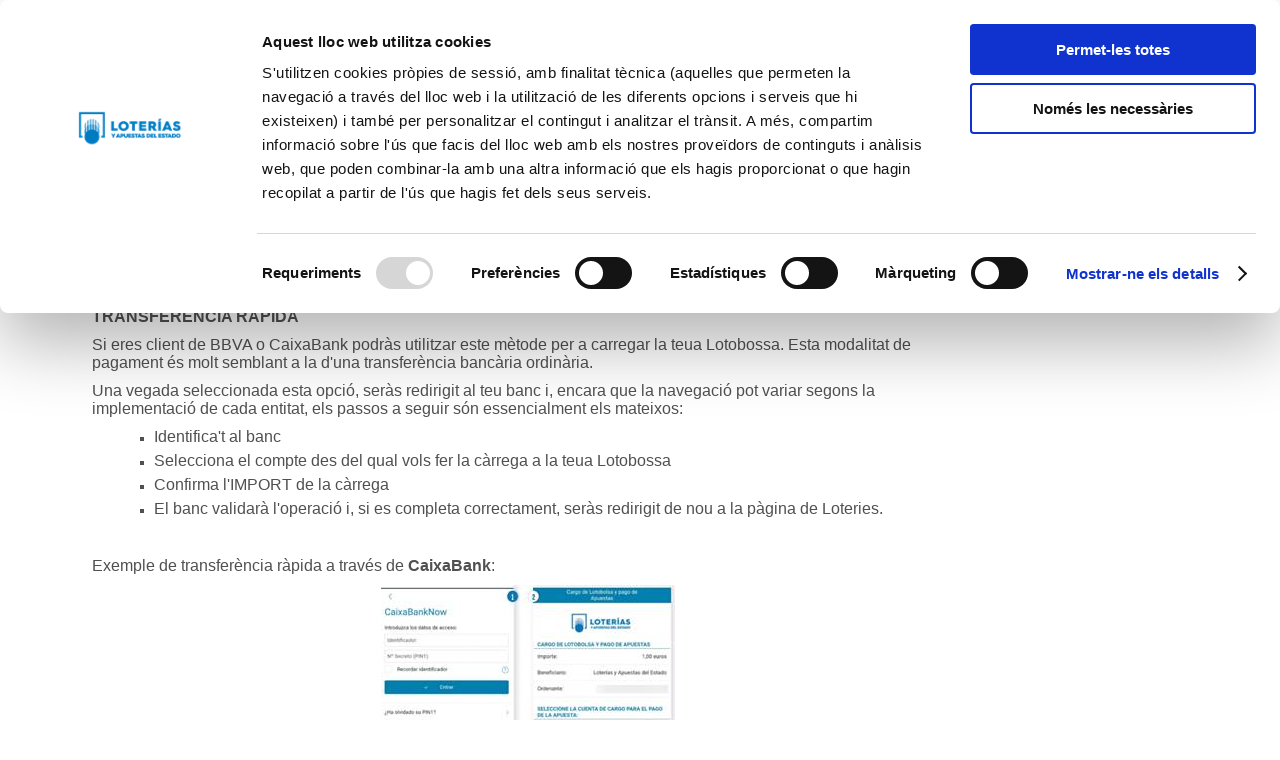

--- FILE ---
content_type: text/html;charset=UTF-8
request_url: https://www.loteriasyapuestas.es/va/centro-de-ayuda/lotobolsa/pago-mediante-banca-electronica
body_size: 33869
content:
<!DOCTYPE html PUBLIC "-//W3C//DTD HTML 4.01 Transitional//EN" "http://www.w3.org/TR/html4/loose.dtd">
<html lang="es" dir="ltr">
	<head>
		<meta http-equiv="Content-Script-Type" content="text/javascript">
		<meta http-equiv="Content-Type" content="text/html; charset=utf-8">
		<meta content="width=device-width, initial-scale=1.0" name="viewport">
		<link rel="shortcut icon" href="/f/loterias/favicon.ico" type="image/x-icon">
				
		<script type='text/javascript'>
	var timeToGetJsonpSaga = "180000";
	var hostReferrerSaga = "juegos.loteriasyapuestas.es";
</script>
<title>Pagament mitjançant banca electrònica</title>
	<meta name="keywords" content="Pagament mitjançant banca electrònica" />
<meta name="description" content="Pagament mitjançant banca electrònica">
<meta name="copyright" content="2019 SELAE, Loter&iacute;as y Apuestas del Estado" />
<link href="/f/loterias/estaticos/css/loterias.css?version=7.25.00" type="text/css" rel="stylesheet">
<link href="/f/loterias/estaticos/css/loterias-rwd.css?version=7.25.00" type="text/css" rel="stylesheet">
<link href="/f/loterias/estaticos/css/paginasLibresLoterias.css" type="text/css" rel="stylesheet">
<link href="/f/loterias/estaticos/css/promociones.css" type="text/css" rel="stylesheet">
<script src="https://cds.loteriasyapuestas.es/cms/js/jquery.min.3.6.0.js"></script>
<script src="/f/loterias/estaticos/js/cookie.js" type="text/javascript"></script>
		
		<script>loadStaticFiles= false</script>
<script src="/f/loterias/estaticos/js/utils-json-lnac.js" type="text/javascript"></script>
		<script>var urlPathPrefix="/f";</script>
		<script src="https://cds.loteriasyapuestas.es/cms/js/jquery.jsonp.min.2.4.0.js" type="text/javascript"></script>
<script src="/f/loterias/estaticos/js/functionsfront.js" type="text/javascript"></script>
		<script src="/f/loterias/estaticos/js/cabecera.js" type="text/javascript"></script>
		<script src="/f/loterias/estaticos/js/owl.carousel.js" type="text/javascript"></script>
		<script src="/f/loterias/estaticos/js/footer.js" type="text/javascript"></script>
		<script async src="https://cds.loteriasyapuestas.es/push/sdk.min.js"></script>
		<script async src="https://cds.loteriasyapuestas.es/push/hmac-sha256.js"></script>
		<script async src="https://cds.loteriasyapuestas.es/push/saga_push.js"></script>
		<script src="/f/loterias/estaticos/js/snippet.js" type="text/javascript"></script>
		</head>
	<body id="subhome">
		<script> var isCookiePolicyEnabled = false</script>
    <div class="contenedorGlobal subhome">
			<!-- Cabecera -->
			<!--Start Header-Horz Area -->
<!-- CDN -->
<link href="/f/loterias/estaticos/css/sass/loterias_sass.css?version=7.25.00" type="text/css" rel="stylesheet">

<link href="/f/loterias/estaticos/css/sass/loterias_eurodream_sass.css?version=7.25.00" type="text/css" rel="stylesheet">
<link rel="stylesheet" href="https://cds.loteriasyapuestas.es/cms/css/fontawesome.all.5.0.13.css" type="text/css">
<link href="/f/loterias/estaticos/css/promociones.css" type="text/css" rel="stylesheet">
<script type="text/javascript">
	if(typeof jQuery == 'undefined'){ document.write('<script src="https://cds.loteriasyapuestas.es/cms/js/jquery.min.3.6.0.js"></'+'script>'); }
</script>

<script src="https://cds.loteriasyapuestas.es/cms/js/masonry.pkgd.min.4.2.2.js"></script>
<script src="https://cds.loteriasyapuestas.es/cms/js/jquery.jsonp.min.2.4.0.js" type="text/javascript"></script>
<script src="https://cds.loteriasyapuestas.es/cms/js/mustache.min.3.1.0.js"></script>
<script src="https://cds.loteriasyapuestas.es/cms/js/handlebars.4.7.7.js" type="text/javascript"></script>

<script id='header-template-topaz-EMIL' type='text/html'>
	<a href='{{betLink}}' class='c-cabecera-juego__enlace_topaz c-cabecera-juego__enlace--euromillones' title='{{betTitle}}'>
		<img class='c-cabecera-juego__imagen_topaz  c-cabecera-juego__imagen-euromillones esta-oculto-movil' src='{{urlPathPrefix}}/loterias/estaticos/imagenes/topaz/cabecera_EuromillonesAJ_topaz.png' alt='Euromillones'>
        <img class='c-cabecera-juego__imagen_topaz esta-oculto-pc' src='{{urlPathPrefix}}/loterias/estaticos/imagenes/topaz/cabecera_EuromillonesAJ_mobile_topaz.png' alt='Euromillones'>
		<p class='c-cabecera-juego__bote_topaz c-cabecera-juego__bote_topaz--euromillones c-cabecera-juego__bote--euromillones'>
			{{#if prize}}
				{{#if prize.isMillionsValue}}
					{{prize.formatedValue}}<span class='c-cabecera-juego__cantidad c-cabecera-juego__cantidad--millones c-cabecera-juego__cantidad--euromillones'>milions</span>
				{{else}}
					{{prize.formatedValue}}<span class='c-cabecera-juego__cantidad c-cabecera-juego__cantidad--euromillones'>&#x20ac;</span>
				{{/if}}
			{{/if}}
		</p>
	</a>
</script><script id='header-template-topaz-LAPR' type='text/html'>
	<a href='{{betLink}}' class='c-cabecera-juego__enlace_topaz c-cabecera-juego__enlace--primitiva' title='{{betTitle}}'>
        <img class='c-cabecera-juego__imagen_topaz esta-oculto-movil' src='{{urlPathPrefix}}/loterias/estaticos/imagenes/topaz/cabecera_PrimitivaAJ_topaz.png' alt='primitiva'>
        <img class='c-cabecera-juego__imagen_topaz esta-oculto-pc' src='{{urlPathPrefix}}/loterias/estaticos/imagenes/topaz/cabecera_PrimitivaAJ_mobile_topaz.png' alt='primitiva'>     		
		<p class='c-cabecera-juego__bote_topaz c-cabecera-juego__bote--primitiva'>
			{{#if prize}}
				{{#if prize.isMillionsValue}}
					{{prize.formatedValue}}<span class='c-cabecera-juego__cantidad c-cabecera-juego__cantidad--millones c-cabecera-juego__cantidad--primitiva'>milions</span>
				{{else}}
					{{prize.formatedValue}}<span class='c-cabecera-juego__cantidad c-cabecera-juego__cantidad--primitiva'>&#x20ac;</span>
				{{/if}}
			{{/if}}
		</p>
	</a>
</script><script id='header-template-topaz-BONO' type='text/html'>
	<a href='{{betLink}}' class='c-cabecera-juego__enlace_topaz c-cabecera-juego__enlace--bonoloto' title='{{betTitle}}'>
  		<img class='c-cabecera-juego__imagen_topaz esta-oculto-movil' src='{{urlPathPrefix}}/loterias/estaticos/imagenes/topaz/cabecera_BonolotoAJ_topaz.png' alt='bonoloto' >
        <img class='c-cabecera-juego__imagen_topaz esta-oculto-pc' src='{{urlPathPrefix}}/loterias/estaticos/imagenes/topaz/cabecera_BonolotoAJ_mobile_topaz.png' alt='bonoloto' >
		<p class='c-cabecera-juego__bote_topaz c-cabecera-juego__bote--bonoloto'>
			{{#if prize}}
				{{#if prize.isMillionsValue}}
					{{prize.formatedValue}}<span class='c-cabecera-juego__cantidad c-cabecera-juego__cantidad--millones c-cabecera-juego__cantidad--bonoloto'>milions</span>
				{{else}}
					{{prize.formatedValue}}<span class='c-cabecera-juego__cantidad c-cabecera-juego__cantidad--bonoloto'>&#x20ac;</span>
				{{/if}}
			{{/if}}
		</p>
	</a>
</script><script id='header-template-topaz-ELGR' type='text/html'>
	<a href='{{betLink}}' class='c-cabecera-juego__enlace_topaz c-cabecera-juego__enlace--gordo' title='{{betTitle}}'>
 		<img class='c-cabecera-juego__imagen_topaz c-cabecera-juego__imagen-elGordo esta-oculto-movil' src='{{urlPathPrefix}}/loterias/estaticos/imagenes/topaz/cabecera_ElGordoAJ_topaz.png' alt='{{altMsg}}'>
        <img class='c-cabecera-juego__imagen_topaz esta-oculto-pc' src='{{urlPathPrefix}}/loterias/estaticos/imagenes/topaz/cabecera_ElGordoAJ_mobile_topaz.png' alt='{{altMsg}}'>            
		<p class='c-cabecera-juego__bote_topaz c-cabecera-juego__bote_topaz--elgordo c-cabecera-juego__bote--gordo'>
			{{#if prize}}
				{{#if prize.isMillionsValue}}
					{{prize.formatedValue}}<span class='c-cabecera-juego__cantidad c-cabecera-juego__cantidad--millones c-cabecera-juego__cantidad--gordo'>milions</span>
				{{else}}
					{{prize.formatedValue}}<span class='c-cabecera-juego__cantidad c-cabecera-juego__cantidad--gordo'>&#x20ac;</span>
				{{/if}}
			{{/if}}
		</p>
	</a>
</script><script id='header-template-topaz-LNAC' type='text/html'>
	<a href='{{betLink}}' class='c-cabecera-juego__enlace_topaz c-cabecera-juego__enlace--loteria-nacional' title='{{betTitle}}'>
		<img class='c-cabecera-juego__imagen_topaz esta-oculto-movil' src='{{urlPathPrefix}}/loterias/estaticos/imagenes/topaz/cabecera_LoteriaNacionalAJ_topaz.png' alt='Loteria Nacional'>
        <img class='c-cabecera-juego__imagen_topaz esta-oculto-pc' src='{{urlPathPrefix}}/loterias/estaticos/imagenes/topaz/cabecera_LoteriaNacionalAJ_mobile_topaz.png' alt='Loteria Nacional'>
		
		<p class='c-cabecera-juego__bote_topaz c-cabecera-juego__bote_topaz--lnac c-cabecera-juego__bote--loteria-nacional'>
			{{#if prize}}
				{{#if prize.isMillionsValue}}
					{{prize.formatedValue}}<span class='c-cabecera-juego__cantidad c-cabecera-juego__cantidad--millones c-cabecera-juego__cantidad--loteria-nacional'>milions</span>
				{{else}}
					{{prize.formatedValue}}<span class='c-cabecera-juego__cantidad c-cabecera-juego__cantidad--loteria-nacional'>&#x20ac;</span>
				{{/if}}
				<span class="c-cabecera-juego__especial_topaz esta-oculto-pc" id="qa_cabecera_sorteos_tipo_premio_LNAC">
					{{#if prize.isLnacSpecialPrize}}
						Premi especial al d&egrave;cim
					{{else}}
						1r premi a la s&egrave;rie
					{{/if}}
				</span>
			{{/if}}
			<span class='c-cabecera-juego__texto_topaz'>
				{{#if prize}}
					{{#if prize.isLnacSpecialPrize}}
						Premi especial al d&egrave;cim
					{{else}}
						1r premi a la s&egrave;rie
					{{/if}}
				{{/if}}
			</span>
		</p>
	</a>
</script><script id='header-template-topaz-LAQU' type='text/html'>
	<a href='{{betLink}}' class='c-cabecera-juego__enlace_topaz c-cabecera-juego__enlace--quiniela' title='{{betTitle}}'>
		<img class='c-cabecera-juego__imagen_topaz esta-oculto-movil' src='{{urlPathPrefix}}/loterias/estaticos/imagenes/topaz/cabecera_LaQuinielaAJ_topaz.png' alt='quiniela'>
        <img class='c-cabecera-juego__imagen_topaz esta-oculto-pc' src='{{urlPathPrefix}}/loterias/estaticos/imagenes/topaz/cabecera_LaQuinielaAJ_mobile_topaz.png' alt='quiniela'>       
		<p class='c-cabecera-juego__bote_topaz c-cabecera-juego__bote--quiniela'>	
			{{#if prize}}
				{{#if prize.isMillionsValue}}
					{{prize.formatedValue}}<span class='c-cabecera-juego__cantidad c-cabecera-juego__cantidad--millones c-cabecera-juego__cantidad--quiniela'>milions</span>
				{{else}}
					{{prize.formatedValue}}<span class='c-cabecera-juego__cantidad c-cabecera-juego__cantidad--quiniela'>&#x20ac;</span>
				{{/if}}
			{{/if}}
		</p>
	</a>
</script><script id='header-template-topaz-LOTU' type='text/html'>	
	<a href='{{betLink}}' class='c-cabecera-juego__enlace_topaz c-cabecera-juego__enlace--lototurf' title='{{betTitle}}'>
        <img class='c-cabecera-juego__imagen_topaz esta-oculto-movil' src='{{urlPathPrefix}}/loterias/estaticos/imagenes/topaz/cabecera_LototurfAJ_topaz.png' alt='lototurf'>
        <img class='c-cabecera-juego__imagen_topaz esta-oculto-pc' src='{{urlPathPrefix}}/loterias/estaticos/imagenes/topaz/cabecera_LototurfAJ_mobile_topaz.png' alt='lototurf'>
		<p class='c-cabecera-juego__bote_topaz c-cabecera-juego__bote--lototurf'>
			{{#if prize}}
				{{#if prize.isMillionsValue}}
					{{prize.formatedValue}}<span class='c-cabecera-juego__cantidad c-cabecera-juego__cantidad--millones c-cabecera-juego__cantidad--lototurf'>milions</span>
				{{else}}
					{{prize.formatedValue}}<span class='c-cabecera-juego__cantidad c-cabecera-juego__cantidad--lototurf'>&#x20ac;</span>
				{{/if}}
			{{/if}}
		</p>
	</a>
</script><script id='header-template-topaz-QGOL' type='text/html'>	
	<a href='{{betLink}}' class='c-cabecera-juego__enlace_topaz c-cabecera-juego__enlace--quinigol' title='{{betTitle}}'>
        <img class='c-cabecera-juego__imagen_topaz esta-oculto-movil' src='{{urlPathPrefix}}/loterias/estaticos/imagenes/topaz/cabecera_QuinigolAJ_topaz.png' alt='quinigol'>
        <img class='c-cabecera-juego__imagen_topaz esta-oculto-pc' src='{{urlPathPrefix}}/loterias/estaticos/imagenes/topaz/cabecera_QuinigolAJ_mobile_topaz.png' alt='quinigol'>
		<p class='c-cabecera-juego__bote_topaz c-cabecera-juego__bote--quinigol'>
			{{#if prize}}
				{{#if prize.isMillionsValue}}
					{{prize.formatedValue}}<span class='c-cabecera-juego__cantidad c-cabecera-juego__cantidad--millones c-cabecera-juego__cantidad--quinigol'>milions</span>
				{{else}}
					{{prize.formatedValue}}<span class='c-cabecera-juego__cantidad c-cabecera-juego__cantidad--quinigol'>&#x20ac;</span>
				{{/if}}
			{{/if}}
		</p>
	</a>
</script><script id='header-template-topaz-QUPL' type='text/html'>
	<a href='{{betLink}}' class='c-cabecera-juego__enlace_topaz c-cabecera-juego__enlace--quintuple' title='{{betTitle}}'>
		<img class='c-cabecera-juego__imagen_topaz c-cabecera-juego__imagen-quintuple esta-oculto-movil' src='{{urlPathPrefix}}/loterias/estaticos/imagenes/topaz/cabecera_QuintupleAJ_topaz.png' alt='quintuple'>
        <img class='c-cabecera-juego__imagen_topaz c-cabecera-juego__imagen-quintuple esta-oculto-pc' src='{{urlPathPrefix}}/loterias/estaticos/imagenes/topaz/cabecera_QuintupleAJ_mobile_topaz.png' alt='quintuple'>
		<p class='c-cabecera-juego__bote_topaz c-cabecera-juego__bote_topaz-quintuple c-cabecera-juego__bote--quintuple'>
			{{#if prize}}
				{{#if prize.isMillionsValue}}
					{{prize.formatedValue}}<span class='c-cabecera-juego__cantidad c-cabecera-juego__cantidad--millones c-cabecera-juego__cantidad--quintuple'>milions</span>
				{{else}}
					{{prize.formatedValue}}<span class='c-cabecera-juego__cantidad c-cabecera-juego__cantidad--quintuple'>&#x20ac;</span>
				{{/if}}
			{{/if}}
		</p>
	</a>
</script><script id='header-template-topaz-EDMS' type='text/html'>
	<a href='{{betLink}}' class='c-cabecera-juego__enlace_topaz c-cabecera-juego__enlace--eurodreams' title='{{betTitle}}'>
  		<img class='c-cabecera-juego__imagen_topaz esta-oculto-movil' src='{{urlPathPrefix}}/loterias/estaticos/imagenes/topaz/cabecera_EurodreamsAJ_topaz.png' alt='eurodreams' >
        <img class='c-cabecera-juego__imagen_topaz esta-oculto-pc' src='{{urlPathPrefix}}/loterias/estaticos/imagenes/topaz/cabecera_EurodreamsAJ_mobile_topaz.png' alt='eurodreams' >
		<p class='c-cabecera-juego__bote_topaz c-cabecera-juego__bote_topaz--eurodreams c-cabecera-juego__bote--eurodreams'>
			{{#if open}}
				{{#if prize includeZero=false}}
					<img class=" c-cabecera-juego__icono--eurodreams" src="{{urlPathPrefix}}/loterias/estaticos/css/sass/img/icono-ed.png" alt="">
					{{prize.formatedValue}}
				{{else}}
					20.000
				{{/if}}
				<span class='c-cabecera-juego__cantidad c-cabecera-juego__cantidad--eurodreams'>&#x20ac;</span>
				<span class="c-cabecera-juego__especial_topaz c-cabecera-juego__texto_topaz--eurodreams esta-oculto-pc" id="qa_cabecera_sorteos_tipo_premio_EDMS">
						Al mes durant 30 anys</span>
				<span class='c-cabecera-juego__texto_topaz c-cabecera-juego__texto_topaz--eurodreams'>
					Al mes durant 30 anys</span>
			{{/if}}
		</p>
	</a>
</script>
<script type='text/javascript'>
	var timeToGetJsonpSaga = "180000";
	var hostReferrerSaga = "juegos.loteriasyapuestas.es";
</script>

<script type="text/javascript">var jqHeader = jQuery.noConflict();
var urlPathPrefix;
var drawsData;

jqHeader(document).ready(function() {
  var jsonServiceUrl = jqHeader('#header-main').data('json-service-url');
  var currentLanguage = jQuery('#header-main').data('current-language');
  urlPathPrefix = jqHeader('#header-main').data('url-path-prefix');
  
  jqHeader.getJSON('//' + window.location.host + jsonServiceUrl, function(data) {
    if (data) {
      drawsData = data;
    } else {
      console.debug('ERROR: no se han cargado los datos actualizados para los sorteos de la cabecera');
    }
  }).fail(function(jqxhr, textStatus, error) {
    var err = textStatus + ', ' + error;
    console.log('Request Failed: ' + err);
  }).always(function(data){
    buildHeader(currentLanguage);
    hamburguerMenuToggle();
  }); 
});


function hamburguerMenuToggle(){
	dropDownMenu('qa_cabecera_menu__hamburguesa', 'qa_cabecera_sorteos_contenedor');
	if(isMobileByWidth()){
		jqHeader('#qa_cabecera_sorteos_contenedor').hide();
		
	}else{
		jqHeader('#qa_cabecera_sorteos_contenedor > li[id*=header-link-]').show();
		jqHeader('.c-cabecera-juego__boton-ahora--movil').show();
		jqHeader('#qa_cabecera_sorteos_contenedor > li[id*=header-lang]').show();
	}
}

function buildHeader(currentLanguage) {
  jqHeader('[id^="header-link-"]').each(function() {
    var gameCode = jqHeader(this).attr('id').split('header-link-')[1];
    if (gameCode == 'EDMS')
		buildHeaderEDMS(this, currentLanguage);
    else
		buildHeaderGeneric(this, currentLanguage, gameCode);
  });
}

function buildHeaderGeneric(item, currentLanguage, gameCode) {
    var betLink = jqHeader(item).data('bet-href');
    var betTitle = jqHeader(item).data('bet-title');
    var prize = extractPrize(gameCode, currentLanguage);
    var context = {
      urlPathPrefix:    urlPathPrefix,
      betLink:          betLink,
      betTitle:         betTitle,
      prize:            prize
    };

    var template = Handlebars.compile(jqHeader('#header-template-topaz-' + gameCode).html());
    jqHeader('#header-link-' + gameCode).html(template(context));
}

function extractPrize(gameCode, currentLanguage) {
  var draws = [];
  var prize;
  if (drawsData !== undefined && drawsData !== null && drawsData.length > 0) {
      for (var index = 0; index < drawsData.length; index++) {
          if (drawsData[index].game_id === gameCode) {
              draws.push(drawsData[index]);
          }
      }
      var drawsLength = draws.length;
      if (drawsLength > 0) {
          if (drawsLength > 1) {
              draws.sort(function(a, b) {
                  return (new Date(a.fecha.replace(/-/g, '/'))).getTime() - (new Date(b.fecha.replace(/-/g, '/'))).getTime();
              });
          }
          
          if (draws[0].estado === 'abierto' && (draws[0].premio_bote !== undefined  && draws[0].premio_bote !== null && draws[0].premio_bote != "0") && (draws[0].fecha !== undefined && draws[0].fecha !== null) && gameCode !== 'LNAC') {
              prize = formatHighlightedCurrency(gameCode, draws[0].premio_bote, currentLanguage, draws[0].id_sorteo);
          } else if (draws[0].estado === 'abierto' && (draws[0].premio_especial !== undefined  && draws[0].premio_especial !== null) && (draws[0].fecha !== undefined && draws[0].fecha !== null)) {
              prize = formatHighlightedCurrency(gameCode, draws[0].premio_especial, currentLanguage, draws[0].id_sorteo);
              prize.isLnacSpecialPrize = true;
          } else if (draws[0].estado === 'abierto' && (draws[0].primer_premio !== undefined  && draws[0].primer_premio !== null) && (draws[0].fecha !== undefined && draws[0].fecha !== null)) {
              prize = formatHighlightedCurrency(gameCode, draws[0].primer_premio, currentLanguage, draws[0].id_sorteo);
          } else if (drawsLength > 1 && draws[1].estado === 'abierto' && (draws[1].premio_bote !== undefined && draws[1].premio_bote !== null && draws[1].premio_bote != "0") && (draws[1].fecha !== undefined && draws[1].fecha !== null) && gameCode !== 'LNAC') {
              prize = formatHighlightedCurrency(gameCode, draws[1].premio_bote, currentLanguage, draws[1].id_sorteo);
          } else if (drawsLength > 1 && draws[1].estado === 'abierto' && (draws[1].premio_especial !== undefined && draws[1].premio_especial !== null) && (draws[1].fecha !== undefined && draws[1].fecha !== null)) {
              prize = formatHighlightedCurrency(gameCode, draws[1].premio_especial, currentLanguage, draws[1].id_sorteo);
              prize.isLnacSpecialPrize = true;
          } else if (drawsLength > 1 && draws[1].estado === 'abierto' && (draws[1].primer_premio !== undefined && draws[1].primer_premio !== null) && (draws[1].fecha !== undefined && draws[1].fecha !== null)) {
              prize = formatHighlightedCurrency(gameCode, draws[1].primer_premio, currentLanguage, draws[1].id_sorteo);
          }        
      } 
  }
  
  return prize;
}

function buildHeaderEDMS(item, currentLanguage) {
    var gameCode = 'EDMS';
    var betLink = jqHeader(item).data('bet-href');
    var betTitle = jqHeader(item).data('bet-title');
    var draw = extractEDMSDraw();
    var open = draw !== undefined;
    var prize;
    if (open && (draw.premio_bote !== undefined  && draw.premio_bote !== null && draw.premio_bote != "0"))
		prize = formatHighlightedCurrency(gameCode, draw.premio_bote, currentLanguage, draw.id_sorteo);

    var context = {
      urlPathPrefix:    urlPathPrefix,
      betLink:          betLink,
      betTitle:         betTitle,
      prize:            prize,
      open:             open
    };

    var template = Handlebars.compile(jqHeader('#header-template-topaz-' + gameCode).html());
    jqHeader('#header-link-' + gameCode).html(template(context));
}

function extractEDMSDraw() {
  var draws = [];
  var draw;
  if (drawsData !== undefined && drawsData !== null && drawsData.length > 0) {
      for (var index = 0; index < drawsData.length; index++) {
          if (drawsData[index].game_id === 'EDMS')
              draws.push(drawsData[index]);
      }

      var drawsLength = draws.length;
      if (drawsLength > 0) {
          if (drawsLength > 1) {
              draws.sort(function(a, b) {
                  return (new Date(a.fecha.replace(/-/g, '/'))).getTime() - (new Date(b.fecha.replace(/-/g, '/'))).getTime();
              });
          }

          if (draws[0].estado === 'abierto' && (draws[0].fecha !== undefined && draws[0].fecha !== null))
              draw = draws[0];
          else if (drawsLength > 1 && draws[1].estado === 'abierto' && (draws[1].fecha !== undefined && draws[1].fecha !== null))
              draw = draws[1];
      }
  }

  return draw;
}

function formatHighlightedCurrency(gameCode, value, currentLanguage, drawId) {
  var prize = {};
  var isEnglish = 'EN' == currentLanguage || 'en' == currentLanguage; 
  if (Math.abs(Number(value)) >= 1010000) {
      var formatedValue = Number(value) / 1.0e+6;
      var re = new RegExp('^-?\\d+(?:\.\\d{0,2})?');
      formatedValue = formatedValue.toString().match(re)[0];
      if(!isEnglish){
          formatedValue = Number(formatedValue).toLocaleString("es-ES");
      } else {
        formatedValue = Number(formatedValue).toLocaleString("en-EN");
      }
      prize.formatedValue = formatedValue; 
      prize.isMillionsValue = true;
    } else {
      prize.formatedValue = formatThousandsNumber(value, isEnglish);
      prize.isMillionsValue = false;
      if(value > 9999) {
          prize.moreThanFourDigits = true;
      } else {
          prize.moreThanFourDigits = false;
      }
    }
  
    return prize;
}

function formatThousandsNumber(value, isEnglish) {
  var number = parseFloat(value);
  var roundNumber = null;
  if (number != null && number != undefined && !isNaN(number)) {
      if(!isEnglish){
        roundNumber = parseFloat(number).toLocaleString("es-ES");
      } else {
        roundNumber = parseFloat(number).toLocaleString("en-EN");
      }
  }
  return roundNumber;
}

function addCurrentURLParamsToLanguageLinks() {
  jqHeader("div.language a").each(function() {
    var _href = jqHeader(this).attr("href");
    try {
      var indexParam = _href.indexOf("?");
      if (indexParam > -1) {
        var urlSplit = _href.split("?");
        jqHeader(this).attr("href", urlSplit[0] + document.location.search + "&" + urlSplit[1]);
      } else {
        jqHeader(this).attr("href", _href + document.location.search);
      }
    } catch (error) {
      jqHeader(this).attr("href", _href + document.location.search);
    }
  });
}


function isMobileByWidth() {
	return (getWidth() < 601);
}

function dropDownMenu(buttonId, menuId) {
  jqHeader('#' + buttonId).click(function() {
	  if(jqHeader('#'+ menuId).is(':visible')){
		  jqHeader('#' + menuId + " > li").slideToggle("slow");
		  jqHeader('#' + menuId ).slideToggle("slow");
	  }else{
		  jqHeader('#' + menuId ).slideToggle("slow");
		  jqHeader('#' + menuId + " > li").slideToggle("slow");  
	  }
	  toogleMenu(menuId);
  });
}


function toogleMenu(menuId){
	if(jqHeader('#'+menuId).css('display') == 'block' && menuId ==='helloMenu'){
		jqHeader('#lotobolsaMenu').hide();
		if(isMobileByWidth()){
			jqHeader('#qa_cabecera_sorteos_contenedor').children().hide();
			jqHeader('#qa_cabecera_sorteos_contenedor').hide();
		}
	}else if(jqHeader('#'+menuId).css('display') == 'block' && menuId ==='lotobolsaMenu'){
		jqHeader('#helloMenu').hide();
		if(isMobileByWidth()){
			jqHeader('#qa_cabecera_sorteos_contenedor').children().hide();
			jqHeader('#qa_cabecera_sorteos_contenedor').hide();
		}
	}else if(jqHeader('#qa_cabecera_sorteos_contenedor').css('height') !== "0px" && menuId ==='qa_cabecera_sorteos_contenedor'){
		jqHeader('#helloMenu').hide();
		jqHeader('#lotobolsaMenu').hide();
		jqHeader('#mobileForm').hide();
	}
}

</script>
<script type="text/javascript">	var jqHeader = jQuery.noConflict();
var disableLoginSales = false;

if(typeof console!="undefined" && typeof console.debug=="undefined"){
  console.debug = console.log;
}


function bindEventJustOnce(elementIdentifier, eventName, eventFunction) {
  jqHeader(elementIdentifier).unbind(eventName, eventFunction);
  jqHeader(elementIdentifier).bind(eventName, eventFunction);
}

function esPageHomeAndLNAC() {
	var fullpath = location.pathname;
	if (fullpath.charAt(fullpath.length - 1) == '/')
		fullpath = fullpath.slice(0, -1);

	var pathUrl = fullpath.substr(1).split('/');
	if (pathUrl.length == 0 || (currentLanguage != null && pathUrl[0] != currentLanguage))
		return false;

	if (pathUrl.length == 1)
		return true;

	if (pathUrl[1] == 'loteria-nacional') {
		if (pathUrl.length == 2)
			return true;

		if (pathUrl[2] == 'mis-decimos')
			return false;
		else
			return true;
	} else
		return false;
}

function esCelebrationNavidadONinio() {
  var resultado = false;
  if (estadoCelebracionLNACGlobalJSON != null) {
    var estadoCelebracionLNAC = estadoCelebracionLNACGlobalJSON.estadoCelebracionLNAC;
    if (estadoCelebracionLNAC) {
      var drawIdCelebration = estadoCelebracionLNACGlobalJSON.sorteoEnCelebracionLNAC["drawId"];
      var drawIdNavidad = estadoCelebracionLNACGlobalJSON.sorteoEnCelebracionLNAC["drawIdNavidad"];
      var drawIdNinyo = estadoCelebracionLNACGlobalJSON.sorteoEnCelebracionLNAC["drawIdNinyo"];
      if ((drawIdCelebration == drawIdNavidad) || (drawIdCelebration == drawIdNinyo)) {
        resultado = true;
      }
    }
  }
  return resultado;
}


function formatPositiveQuantityOfMoney(numberWith2DecimalsString, lang) {
  var decimalSeparator = (lang && lang === 'en') ? '.' : ',';
  var milesSeparator = (lang && lang === 'en') ? ',' : '.';
  if (numberWith2DecimalsString == null || numberWith2DecimalsString == undefined)
    return '';
  if (isNaN(numberWith2DecimalsString))
    return '';
  if (numberWith2DecimalsString.length < 3) {
    for (var i = 0; i < 3 - numberWith2DecimalsString.length + 1; i++) {
      numberWith2DecimalsString = '0' + numberWith2DecimalsString;
    }
  }
  var integral = numberWith2DecimalsString.substr(0, numberWith2DecimalsString.length - 2);
  integral = integral.replace(/\B(?=(\d{3})+(?!\d))/g, milesSeparator);
  var decimal = numberWith2DecimalsString.substr(numberWith2DecimalsString.length - 2, numberWith2DecimalsString.length);
  return integral + decimalSeparator + decimal;
}


/**
 * Remove the <li> elements with banners out of date
 */
function removeBannersOutOfDate() {
  var activation;
  var deactivation;
  var cont = 0;
  var actualDate = new Date();
  actualDate.setSeconds(0);
  actualDate.setMilliseconds(0);

  jqHeader('li.item-banner').each(function(i, e) {
    var activationStr = jqHeader(e).attr('data-activation');
    var deactivationStr = jqHeader(e).attr('data-deactivation');
    var remove = false;

    if (activationStr && !deactivationStr && !remove) {
      activation = createDateFromString(activationStr);
      if (activation > actualDate) {
        jqHeader(e).remove();
        console.debug('Element: ' + jqHeader(e).attr('id') + ' - REMOVE');
        remove = true;
      }
    }
    if (!activationStr && deactivationStr && !remove) {
      deactivation = createDateFromString(deactivationStr);
      if (deactivation < actualDate) {
        jqHeader(e).remove();
        console.debug('Element: ' + jqHeader(e).attr('id') + ' - REMOVE');
        remove = true;
      }
    }
    if (activationStr && deactivationStr && !remove) {
      activation = createDateFromString(activationStr);
      deactivation = createDateFromString(deactivationStr);
      if (!(activation <= actualDate && deactivation >= actualDate)) {
        jqHeader(e).remove();
        console.debug('Element: ' + jqHeader(e).attr('id') + ' - REMOVE');
        remove = true;
      }
    }
    if (!remove) {
      console.debug('Element: ' + jqHeader(e).attr('id') + ' - OK');
      cont++;
    }
  });
  return cont;
}


/**
 * 
 * @param str
 * @returns {Date}
 */
function createDateFromString(str) {
  try {
    if (str) {
      if (new Date(str).getTime()) {
        return (new Date(str));
      } else {
        var dateSrt = str.split(' ')[0] + 'T' + str.split(' ')[1];
        return (new Date(dateSrt));
      }
    } else {
      return null;
    }
  } catch (err) {
    console.error('ERROR en createDateFromString: ' + err);
    return null;
  }
}


/**
 * Set up <b>src</b> in all elements indicated in 'selector' attribute
 * It is necessary for the home banner carousel
 * @param selector jQuery selector
 */
function setUpSrcImg(selector) {
  jqHeader(selector).each(function(i, e) {
    var srcPC = jqHeader(e).attr('data-src-pc');
    var srcTablet = jqHeader(e).attr('data-src-tablet');
    var srcMobile = jqHeader(e).attr('data-src-mobile');

    if (!srcPC) {
      console.debug('- No tenemos imagen de PC!!');
      return false;
    } else {
      if (isPCForImg()) { // PC
        jqHeader(e).attr('src', srcPC);
        console.debug('--Elto: ' + i + ' --> actualizamos a srcPC');
      } else {
        if (isTabletForImg()) { // Tablet
          if (srcTablet) {
            jqHeader(e).attr('src', srcTablet);
            console.debug('--Elto: ' + i + ' --> actualizamos a srcTablet');
          } else {
            jqHeader(e).attr('src', srcPC);
            console.debug('--Elto: ' + i + ' --> actualizamos a srcPC');
          }
        } else { // Mobile
          if (!srcMobile) {
            if (srcTablet) {
              jqHeader(e).attr('src', srcTablet);
              console.debug('--Elto: ' + i + ' --> actualizamos a srcTablet');
            } else {
              jqHeader(e).attr('src', srcPC);
              console.debug('--Elto: ' + i + ' --> actualizamos a srcPC');
            }
          } else {
            jqHeader(e).attr('src', srcMobile);
            console.debug('--Elto: ' + i + ' --> actualizamos a srcMolvil');
          }
        }
      }
    }
  });
}


function jsonpCallback(data) {
  //console.log("callback",data);
  // do nothing
}


function successfulCallSagaMenuMessagesJSONService(data) {
  var i;
  if (data.avisos != null && data.avisos.length > 0){
    for (i = 0; i < data.avisos.length; i++) {
      var element = data.avisos[i];
      var indiceMenu = element.indiceMenu;
      var indiceSubmenu = element.indiceSubmenu;
      var numAvisos = element.numAvisos;
      if (numAvisos > 0) {
        if (indiceMenu == 1 && indiceSubmenu == 0) {
          jqHeader(".c-cabecera-menu__counter").show();
          jqHeader(".c-cabecera-menu__counter").html(numAvisos);
        } else {
          var html = "<span class='c-cabecera-menu__notificaciones'>" + numAvisos + "</span>";
          if ( jqHeader("#qa_cabecera_menu_usuario_" + indiceMenu + indiceSubmenu + " a").length ) {
            jqHeader("#qa_cabecera_menu_usuario_" + indiceMenu + indiceSubmenu + " a").append(html);
          } else {
            jqHeader("#qa_cabecera_menu_usuario_" + indiceMenu + indiceSubmenu).append(html);
          }
          
        }
      }else{
    	  if (indiceMenu == 1) {
    		  jqHeader(".c-cabecera-menu__counter").hide();  
    	  }
    	  
      }
    }
  }
}


function callSagaMenuMessagesJSONService(sagaMenuMsgsJsonSvcUrl) {
  try {
    var url = sagaMenuMsgsJsonSvcUrl.indexOf(":") == -1 ? "https://" + sagaMenuMsgsJsonSvcUrl : sagaMenuMsgsJsonSvcUrl;
    jqHeader.jsonp({
      url : url,
      callback : "jsonpCallback",
      success : function(data) {
    	setJsonNotificationsInLocalStorage(JSON.stringify(data)); //set jsonP Notifications in localStorage
        successfulCallSagaMenuMessagesJSONService(data);
      },
      error : function(d, msg) {
        console.log("Saga menu messages service request failed. URL used was '" + sagaMenuJsonSvcUrl + "'.");
      }
    });
  } catch (e) {
    console.log('ERROR while calling Saga menu messages service and parsing its data: ' + e);
  }
}


function getDateLastLogin(lastLogin){
  var date = "";
  if (lastLogin != null && lastLogin != undefined){
    date= lastLogin.substring(0,lastLogin.lastIndexOf('-'));
  }
  return date;
}


function getHourLastLogin(lastLogin){
  var hour = "";
  if (lastLogin != null && lastLogin != undefined){
    hour= lastLogin.substring(lastLogin.lastIndexOf('-')+1,lastLogin.lastIndexOf(':'));
  }
  return hour;
}


function setSimpleClock(horaPlataforma) {
  try {
    console.log("setSimpleClock > horaPlataforma = " + horaPlataforma);
    var date = new Date(); // some mock date
    var sec = date.getSeconds();
    var ms = date.getMilliseconds();
    var plataformDate = horaPlataforma.split(":");
    var hour = parseInt(plataformDate[0]);
    var min = parseInt(plataformDate[1]);

    var datePlataform = new Date(date.getFullYear(), date.getMonth(), date.getDay(), hour, min, sec, ms);
    var horaPlataformaMillis = datePlataform.getTime();

    var clock = this;
    var hour;
    var minute;
    var segundos = 0;

    function getTime() {
      horaPlataformaMillis = horaPlataformaMillis + 1;
      var date = new Date(horaPlataformaMillis)
      hour = date.getHours();
      minute = date.getMinutes();
      return {
        date : date.getDate(),
        hour : hour,
        minute : date.getMinutes()
      };
    }

    function appendZero(num) {
      if (num < 10) {
        return "0" + num;
      }
      return num;
    }

    function refreshTime() {
      segundos++;
      if (segundos == 60) {
        segundos = 0;
        if (minute == 59) {
          minute = 0;
          if (hour == 59)
            hour = 0;
          else
            hour++;
        } else {
          minute++;
        }

        clock = jqHeader.find('#timePC');
        jqHeader(clock).html(appendZero(hour) + ":" + appendZero(minute));
      }
    }
    var now = getTime(horaPlataformaMillis);
    clock = jqHeader.find('#timePC');
    jqHeader(clock).html(appendZero(now.hour) + ":" + appendZero(now.minute));
    setInterval(function() {
      refreshTime()
    }, 1000);

  } catch (error) {
    console.log("Error > header-saga.js > setSimpleClock " + error.message);
  }
}


function setJsonNotificationsInLocalStorage(cachedNotificationsJSONp){
	localStorage.setItem('cachedNotificationsJSONp', cachedNotificationsJSONp);	
}


function getJsonNotificationsFromLocalStorage(){
	return JSON.parse(localStorage.getItem('cachedNotificationsJSONp'));	
}


function setCurrentTimeNotificationsInLocalStorage(){
	var cachedTimeStampNotificationsLS = getCurrentTime();
	localStorage.setItem('cachedTimeStampNotificationsLS', cachedTimeStampNotificationsLS);	
}


function getCurrentTimeNotificationsFromLocalStorage(){
	return localStorage.getItem('cachedTimeStampNotificationsLS');
}


function loadLogedSagaMenu(data, sagaMenuMsgsJsonSvcUrl) {
  if (data.loginPrevio != null) {
	    jqHeader("#datePC").html(getDateLastLogin(data.loginPrevio));
	    jqHeader("#hourPC").html(" - "+getHourLastLogin(data.loginPrevio)+"h.");
	    jqHeader("#menuNoLoggedInSaga").css("display", "none");
	    
	  }
	  if (data.saldoLotobolsa != null && data.saldoLotobolsa >= 0) {
	    var balance = formatPositiveQuantityOfMoney('' + data.saldoLotobolsa)+'\u20AC';
	      jqHeader("#balancePC").html(balance);
	      jqHeader("#balanceMobile").html(balance);
	  }
	  if (/^(([01]?[0-9]|2[0-3]):[0-5][0-9])$/.test(data.horaPlataforma)) {
	    jqHeader("#timePC").html(data.horaPlataforma);
	    setSimpleClock(data.horaPlataforma);
	  }
	  if(data.nombreUsuario != null && data.nombreUsuario !=""){
	    jqHeader("#lotobolsaName").html(data.nombreUsuario);
	  }
	  if(isActiveSagaMenuMessagesJsonService == "true"){
		 var millisecondsCurrentTimeLS = getCurrentTimeNotificationsFromLocalStorage();
	  	 var jsonNotificationsSaga = getJsonNotificationsFromLocalStorage();
	  	 var millisecondsCurrentTime = getCurrentTime();
	  	if ((isSagaJuegosReferrer() || (jsonNotificationsSaga === undefined) || (jsonNotificationsSaga === null) || (millisecondsCurrentTimeLS === undefined) ||
	  			(millisecondsCurrentTimeLS === null) || (millisecondsCurrentTime !== null && (millisecondsCurrentTime - millisecondsCurrentTimeLS)) >= timeToGetJsonpSaga)){
	  		  setCurrentTimeNotificationsInLocalStorage();
	  		  callSagaMenuMessagesJSONService(sagaMenuMsgsJsonSvcUrl);
	  	  }else{
	  		var dataNotificationsLS = getJsonNotificationsFromLocalStorage(); //get json Avisos from localStorage
	  		successfulCallSagaMenuMessagesJSONService(dataNotificationsLS);
		  }
	  } else {
	    if (data.mensajesNoLeidos != null && data.mensajesNoLeidos > 0) {
	      jqHeader(".c-cabecera-menu__counter").show();
	      jqHeader(".c-cabecera-menu__counter").html(data.mensajesNoLeidos);
	    }else{
	      jqHeader(".c-cabecera-menu__counter").hide();
	    }
	  }
}


function disableElementsWhenSagaNeeds(){
  jqHeader(".c-login-movil__datos").hide();
  jqHeader(".c-login-movil__texto").hide();
  jqHeader(".c-login-movil__enlace-solicita").hide();
  jqHeader('#lotoBolsaPC').addClass('esta-oculto');

}

function disableElementsWhenSagaIsClossed(){
  jqHeader('#linkEnterButtonMobile').addClass('linkDisabled');
  jqHeader('#linkEnterButton').addClass('linkDisabled');
  jqHeader('#registerUserMobile').addClass('linkDisabled');
  jqHeader('#registerUser').addClass('linkDisabled');
  
}

function updateElementsWhenCaptchaIsTrue(){
  jqHeader(".c-login-movil__datos").hide();
  jqHeader(".c-login-movil__texto").hide();
  jqHeader(".c-login-movil__enlace-solicita").hide();
  jqHeader('#lotoBolsaPC').addClass('esta-oculto');

}


function enableElementsWhenSagaNeeds(){
  jqHeader(".c-login-movil__datos").show();
  jqHeader(".c-login-movil__texto").show();
  jqHeader(".c-login-movil__enlace-solicita").show();

  jqHeader('#lotoBolsaPC').removeClass('esta-oculto');
  

}

function updateElementsWhenSalesAreDisabled(){
  jqHeader(".c-login-movil__datos").hide();
  jqHeader(".c-login-movil__texto").hide();
  jqHeader(".c-login-movil__enlace-solicita").hide();
  jqHeader('#lotoBolsaPC').addClass('esta-oculto');

}





function successfulCallSagaMenuJSONService(data, sagaMenuMsgsJsonSvcUrl, status) {
    loadSagaMenu(data, sagaMenuMsgsJsonSvcUrl, status);
}


function getCurrentTime(){
	var time=new Date();
	return time.getTime();
}


function setCurrentTimeInLocalStorage(){
	var cachedTimeStampLS = getCurrentTime();
	localStorage.setItem('cachedTimeStampLS', cachedTimeStampLS);	
}


function getCurrentTimeFromLocalStorage(){
	return localStorage.getItem('cachedTimeStampLS');
}


function setJsonPInLocalStorage(cachedJSONp){
	localStorage.setItem('cachedJSONp', cachedJSONp);	
}

/**
 * Removing objects from localStorage
 */
function clearLocalStorage(){
  localStorage.removeItem('cachedJSONp');
  localStorage.removeItem('cachedTimeStampLS');
}

function getJsonPFromLocalStorage(){
	return JSON.parse(localStorage.getItem('cachedJSONp'));	
}


function isSagaJuegosReferrer(){
	var sagaReferrer = document.referrer.split('/')[2];
	if(sagaReferrer !== null && sagaReferrer !== undefined && hostReferrerSaga === sagaReferrer){
		return true;
	}else{
		return false;
	}
}


function callSagaJSONService(url,sagaMenuMsgsJsonSvcUrl,sagaMenuJsonSvcUrl,errorData, callbackFinished){
    jqHeader.ajaxSetup({
    	xhrFields: {
    		withCredentials: true
    	}
    });
	jqHeader.getJSON(url, function(data) {
		setJsonPInLocalStorage(JSON.stringify(data)); //set jsonP in localStorage	
		successfulCallSagaMenuJSONService(data, sagaMenuMsgsJsonSvcUrl, '200');
		if (callbackFinished != null)
			callbackFinished();
	}).fail(function(jqxhr, textStatus, errorThrown) {
		console.error("Saga menu service request failed. URL used was '" + sagaMenuJsonSvcUrl + "'.");
    clearLocalStorage();
		successfulCallSagaMenuJSONService(jqxhr.responseJSON, sagaMenuMsgsJsonSvcUrl, jqxhr.status);
		if (callbackFinished != null)
			callbackFinished();
	});
}

function loadSagaMenu(data, sagaMenuMsgsJsonSvcUrl, status) {
	
	jqHeader('.c-cabecera').addClass('logado');
	jqHeader('#linkEnterButtonMobile').removeClass('linkDisabled');
    jqHeader('#linkEnterButton').removeClass('linkDisabled');
    jqHeader('#registerUserMobile').removeClass('linkDisabled');
    jqHeader('#registerUser').removeClass('linkDisabled');
	enableElementsWhenSagaNeeds();

	if (status != null && status == '200' && data != null) {
		if (data.estadoPlataforma == 'CERRADA'){
			jqHeader('.c-cabecera').removeClass('logado');
	      	disableElementsWhenSagaNeeds();
			disableElementsWhenSagaIsClossed();
			jqHeader("#menuLoggedInSaga").css("display", "none");  
			
		} else if (data.estadoPlataforma == 'ABIERTA') {
			if (data.participanteID != '' && data.loginPrevio != '-' && data.participanteID != 'ERROR' && data.loginPrevio != 'ERROR') {
				loadLogedSagaMenu(data, sagaMenuMsgsJsonSvcUrl);
			} else if (data.participanteID != 'ERROR' && data.loginPrevio != 'ERROR') {
				jqHeader("#actualURL").attr('value', window.location.href);
		      	jqHeader("#actualURLMobile").attr('value', window.location.href);
		     	jqHeader('.c-cabecera').removeClass('logado');
		      	enableElementsWhenSagaNeeds();
		      	jqHeader('#lotoBolsaPC').addClass('esta-oculto');
		      	jqHeader("#menuLoggedInSaga").css("display", "none"); 
						      	
			} else {
				jqHeader('.c-cabecera').removeClass('logado');
		    	disableElementsWhenSagaNeeds();
		   	
			}
		}
	} else  {
		if (status == '403' && data.filtroErrorNombre != null && data.filtroErrorNombre == 'plataformaCerrada') {
			jqHeader('.c-cabecera').removeClass('logado');
			disableElementsWhenSagaNeeds();
			jqHeader("#menuLoggedInSaga").css("display", "none");  
						
		} else {
			jqHeader('.c-cabecera').removeClass('logado');
	    	disableElementsWhenSagaNeeds();
			
		}
	}
}

function callSagaMenuJSONService(sagaMenuJsonSvcUrl, sagaMenuMsgsJsonSvcUrl, callbackFinished) {
  if (sagaMenuJsonSvcUrl != null && sagaMenuJsonSvcUrl != undefined && sagaMenuJsonSvcUrl != "") {
    var errorText = '{"estadoPlataforma":"ABIERTA","saldoLotobolsa":"ERROR","horaPlataforma":"null",' 
    	+'"loginPrevio":"ERROR","participanteID":"ERROR","mostrarCaptcha":false,"mensajesNoLeidos":null}';
    var errorData = JSON.parse(errorText);
    try {
	      var url = sagaMenuJsonSvcUrl.indexOf(":") == -1 ? "https://" + sagaMenuJsonSvcUrl : sagaMenuJsonSvcUrl;
	      var millisecondsCurrentTimeLS = getCurrentTimeFromLocalStorage();
	  	  var jsonPSaga = getJsonPFromLocalStorage();
	  	  var millisecondsCurrentTime = getCurrentTime();
	  	  if ((isSagaJuegosReferrer() || (jsonPSaga === undefined) || (jsonPSaga === null) || (millisecondsCurrentTimeLS === undefined) ||
	  			(millisecondsCurrentTimeLS === null) || (millisecondsCurrentTime !== null && (millisecondsCurrentTime - millisecondsCurrentTimeLS)) >= timeToGetJsonpSaga)){
	  		  setCurrentTimeInLocalStorage();
	  		  callSagaJSONService(url,sagaMenuMsgsJsonSvcUrl,sagaMenuJsonSvcUrl,errorData, callbackFinished);
	  	  }else{
	  		var dataLS = getJsonPFromLocalStorage(); //get jsonP from localStorage
	  		successfulCallSagaMenuJSONService(dataLS, sagaMenuMsgsJsonSvcUrl, '200');
			if (callbackFinished != null)
				callbackFinished();
		  }
    } catch (e) {
      console.error('ERROR while calling Saga menu service and parsing its data: ' + e);
      successfulCallSagaMenuJSONService(errorData, sagaMenuMsgsJsonSvcUrl);
      jqHeader("#menuLoggedInSaga").css("display", "none");
		if (callbackFinished != null)
			callbackFinished();
    }
  }
}


function shouldLoadSagaMenu(sagaMenuJsonSvcUrl, sagaMenuMsgsJsonSvcUrl) {
  jqHeader.when(isConfiguracionLNACGlobalJSON, isEstadoCelebracionLNACGlobalJSON).then(function() {
    var fechaUsuario = new Date().getTime();
    var desactivarLoginVentas = false;
     var fechaIniciodesactivarLoginVentas = null;
    var fechaFindesactivarLoginVentas = null;
    if (configuracionLNACGlobalJSON.desactivacionLoginVentas.fechaInicio != null) {
      fechaIniciodesactivarLoginVentas = new Date(configuracionLNACGlobalJSON.desactivacionLoginVentas.fechaInicio).getTime();
    }
    if (configuracionLNACGlobalJSON.desactivacionLoginVentas.fechaFin != null) {
      fechaFindesactivarLoginVentas = new Date(configuracionLNACGlobalJSON.desactivacionLoginVentas.fechaFin).getTime();
    }
    if (!desactivarLoginVentas 
        && (configuracionLNACGlobalJSON.desactivacionLoginVentas.fechaInicio != null) 
        && (configuracionLNACGlobalJSON.desactivacionLoginVentas.fechaInicio != '') 
        && (fechaUsuario >= fechaIniciodesactivarLoginVentas)) {
      if ((configuracionLNACGlobalJSON.desactivacionLoginVentas.fechaFin == null) 
          || (configuracionLNACGlobalJSON.desactivacionLoginVentas.fechaFin == '') 
          || (fechaFindesactivarLoginVentas >= fechaUsuario)) {
        desactivarLoginVentas = true;
      }
    }
    
    if (esPageHomeAndLNAC()){
      
      if (!desactivarLoginVentas && esCelebrationNavidadONinio()) {
        desactivarLoginVentas = true;
      }
      
    }
    if (desactivarLoginVentas) {
        console.log('header-saga.js > desactivarLoginVentas only register button enabled');
        updateElementsWhenSalesAreDisabled();
	 }
    if (fechaIniciodesactivarLoginVentas && !desactivarLoginVentas) {
      callSagaMenuJSONService(sagaMenuJsonSvcUrl, sagaMenuMsgsJsonSvcUrl);
    } else {
      disableLoginSales = true;
      jqHeader("#menuLoggedInSaga").css("display", "none");
      
    }
  });
}


/**
 * Get the with in pixels of the window
 * 
 * @returns Number of pixels
 */
function getWidth() {
  try {
    if (jqHeader(window).width()) {
      return jqHeader(window).width();
    }
  } catch (err) {
    console.error('ERROR in getWidth: ' + err);
  }
  if (self.innerHeight) {
    return self.innerWidth;
  }
  if (document.documentElement && document.documentElement.clientHeight) {
    return document.documentElement.clientWidth;
  }
  if (document.body) {
    return document.body.clientWidth;
  }
}


function dropdownMenuSaga(buttonId, menuId) {
  jqHeader('#' + buttonId).click(function(event) {
    event.preventDefault();
    jqHeader('#' + menuId ).slideToggle("slow");
    toogleMenu(menuId);
  });
}



var allowSubmit = true;
jqHeader(document).ready(function() {
	dropdownMenuSaga('helloUser', 'helloMenu');
	dropdownMenuSaga('balanceLotobolsa', 'lotobolsaMenu');
	
	try{
	    jqHeader("#enterButton").click(function(e) {
	       if (allowSubmit) {
				
	    	   allowSubmit = false;
	           localStorage.removeItem('cachedJSONp');
		       localStorage.removeItem('cachedTimeStampLS');
		       localStorage.removeItem('cachedNotificationsJSONp');
		       localStorage.removeItem('cachedTimeStampNotificationsLS');
	       } else {
	    	   return false;
	       }
	    });
	    jqHeader('#enterButtonMobile').click(function(e) {
		       if (allowSubmit) {
					allowSubmit = false;
		           localStorage.removeItem('cachedJSONp');
			       localStorage.removeItem('cachedTimeStampLS');
			       localStorage.removeItem('cachedNotificationsJSONp');
			       localStorage.removeItem('cachedTimeStampNotificationsLS');
		       } else {
		    	   return false;
		       }
		    }); 
	    jqHeader("a[href*='logout']").on( "click", function() {
	    	   localStorage.removeItem('cachedJSONp');
		       localStorage.removeItem('cachedTimeStampLS');
		       localStorage.removeItem('cachedNotificationsJSONp');
		       localStorage.removeItem('cachedTimeStampNotificationsLS');
	    });
	    
	}catch(error){
		console.log('Error al aplicar onclick en los botones "Entrar" de SAGA');
	}
});</script>

<div class="r-cabecera" id="header-main" data-url-path-prefix="/f" data-json-service-url="/servicios/proximosv3?game_id=TODOS&num=2" data-current-language="va">
	<div id="menuHeader" class="c-cabecera">
		<div class="c-cabecera__fila-superior">
			<a class="c-cabecera-menu__hamburguesa" id="qa_cabecera_menu__hamburguesa">
                <img class="c-cabecera-menu__icon-hamburguesa" src="/f/loterias/estaticos/imagenes/sass//menu_hamburguesa.svg" alt="Jocs">
                <span class="c-cabecera-menu__texto-hamburguesa">Jocs</span>
            </a>
			<div class="c-cabecera-logo">
                <h1>
                    <a href="https://www.loteriasyapuestas.es" title="Loter&iacute;as y apuestas">
                        <img id="qa_cabecera_logo_loteriasyApuestas" class="c-cabecera-logo__logotipo" src="/f/loterias/estaticos/imagenes/sass/logo_loterias.svg" alt="Loter&iacute;as y apuestas">
                        <span class="c-cabecera-logo__titulo">Loter&iacute;as y Apuestas</span>
                    </a>
                </h1>
            </div>
			<div id="menuHeaderSaga" class="c-cabecera-menu">
				<!-- NEW DESIGN HEADER: Logged and not Logged -->

<div class="c-cabecera-menu__item c-cabecera-menu__msg">
	<a href="https://juegos.loteriasyapuestas.es/jugar/cas/mensajes/notificaciones/?access=headercms&lang=va" data-href-pc="https://juegos.loteriasyapuestas.es/jugar/cas/mensajes/notificaciones/?access=headercms&lang=va" title="Missatges">
		<img class="c-cabecera-menu__icono-msg" src="/f/loterias/estaticos/imagenes/sass/icono_msg_header.svg" alt="Missatges">
		<span class="c-cabecera-menu__counter"></span>
	</a>
</div>
<div class="c-cabecera-menu__item c-cabecera-menu__item--logado">
	<div class="c-cabecera-menu__separador">|</div>
</div>
<div class="c-cabecera-menu__item c-cabecera-menu__registrate">
	<div id="helloUser" class="c-hola-usuario">
		<a class="c-hola-usuario__titulo" href="">
			<img id="userDropDownMenuHeadIcon" src="/f/loterias/estaticos/imagenes/sass/icono_usuario.svg" alt="Usuario" class="c-hola-usuario__img--movil esta-oculto-pc">
			<img src="/f/loterias/estaticos/imagenes/sass/icono_usuario.svg" alt="Usuario" class="c-hola-usuario__img esta-oculto-movil">
			<span class="c-hola-usuario__titulo-saludo">Hola</span>
			<span id="lotobolsaName" class="c-hola-usuario__titulo-nombre"></span>
		</a>
		<a id="userDropDownMenuIcon" href="">
			<img class="c-hola-usuario__icono-mas" src="/f/loterias/estaticos/imagenes/sass/icono_mas.svg" alt="M&eacute;s"> 
		</a>
		<span class="c-hola-usuario__texto-movil">Men&uacute;</span> 
	</div>
	<ul style="display:none" class="c-menu-usuario" id="helloMenu">
		<li class="c-menu-usuario__item c-menu-usuario__no_enlace" id="qa_cabecera_menu_usuario_20">
									Les meves apostes</li>
								<li>
									<ul class="c-submenu-usuario">
										<li class="c-submenu-usuario__item" id="qa_cabecera_menu_usuario_21">
													<a class="c-submenu-usuario__enlace" href="https://juegos.loteriasyapuestas.es/jugar/cas/apuestas/historicos/?access=headercms&lang=va" data-href-pc="https://juegos.loteriasyapuestas.es/jugar/cas/apuestas/historicos/?access=headercms&lang=va" title="Apostes">
														Apostes</a>
												</li>
											<li class="c-submenu-usuario__item" id="qa_cabecera_menu_usuario_22">
													<a class="c-submenu-usuario__enlace" href="https://juegos.loteriasyapuestas.es/jugar/cas/apuestas/suscripciones/?access=headercms&lang=va" data-href-pc="https://juegos.loteriasyapuestas.es/jugar/cas/apuestas/suscripciones/?access=headercms&lang=va" title="Subscripcions">
														Subscripcions</a>
												</li>
											<li class="c-submenu-usuario__item" id="qa_cabecera_menu_usuario_23">
													<a class="c-submenu-usuario__enlace" href="https://juegos.loteriasyapuestas.es/jugar/cas/apuestas/favoritas/?access=headercms&lang=va" data-href-pc="https://juegos.loteriasyapuestas.es/jugar/cas/apuestas/favoritas/?access=headercms&lang=va" title="Preferides">
														Preferides</a>
												</li>
											</ul>
								</li>
							<li class="c-menu-usuario__item c-menu-usuario__no_enlace" id="qa_cabecera_menu_usuario_30">
									Les meues dades</li>
								<li>
									<ul class="c-submenu-usuario">
										<li class="c-submenu-usuario__item" id="qa_cabecera_menu_usuario_31">
													<a class="c-submenu-usuario__enlace" href="https://juegos.loteriasyapuestas.es/jugar/cas/configuracion/datos-usuario?lang=es" data-href-pc="https://juegos.loteriasyapuestas.es/jugar/cas/configuracion/datos-usuario?lang=es" title="Datos personales">
														Datos personales</a>
												</li>
											<li class="c-submenu-usuario__item" id="qa_cabecera_menu_usuario_34">
													<a class="c-submenu-usuario__enlace" href="https://juegos.loteriasyapuestas.es/jugar/cas/configuracion/datos-cuenta/datos-cuenta-juegos/?access=headercms&lang=va" data-href-pc="https://juegos.loteriasyapuestas.es/jugar/cas/configuracion/datos-cuenta/datos-cuenta-juegos/?access=headercms&lang=va" title="Compte de joc">
														Compte de joc</a>
												</li>
											<li class="c-submenu-usuario__item" id="qa_cabecera_menu_usuario_35">
													<a class="c-submenu-usuario__enlace" href="https://juegos.loteriasyapuestas.es/jugar/cas/configuracion/control-cuenta/autoexclusion?lang=va" data-href-pc="https://juegos.loteriasyapuestas.es/jugar/cas/configuracion/control-cuenta/autoexclusion?lang=va" title="Autoexclusió">
														Autoexclusió</a>
												</li>
											<li class="c-submenu-usuario__item" id="qa_cabecera_menu_usuario_36">
													<a class="c-submenu-usuario__enlace" href="https://juegos.loteriasyapuestas.es/jugar/cas/mensajes/intereses-participante?lang=es" data-href-pc="https://juegos.loteriasyapuestas.es/jugar/cas/mensajes/intereses-participante?lang=es" title="Notificaciones">
														Notificaciones</a>
												</li>
											</ul>
								</li>
							</ul>
</div>
<div class="c-cabecera-menu__item c-cabecera-menu__item--logado">
	<div class="c-cabecera-menu__separador">|</div>
</div>
<div class="c-cabecera-menu__item c-cabecera-menu__lotobolsa">
	
	<div class="c-cabecera-menu__item esta-oculto-movil">
			<a id="linkEnterButton" href="https://juegos.loteriasyapuestas.es/acceder/login?lang=va">
			<button id="enterButton"  class="c-cabecera-menu__enlace"  title="Entra">
				<img id="enterImage" class="c-cabecera-menu__imagen" src="/f/loterias/estaticos/imagenes/sass/boton_entrar.svg" alt="Entra">
				<p id="enterTxt" class="c-cabecera-menu__texto">Entra</p>
			</button>
			</a>
		</div>
	<div id="balanceLotobolsa" class="c-saldo-lotobolsa">
		<a class="c-saldo-lotobolsa__valor-p esta-oculto-movil" id="qa_cabecera_usuario_saldo_cantidad">  
			<span class="c-saldo-lotobolsa__titulo">Saldo:</span>
			<span class="c-saldo-lotobolsa__valor" id="balancePC"></span>
			<img class="c-saldo-lotobolsa__icono-mas" src="/f/loterias/estaticos/imagenes/sass/icono_mas.svg" alt="M&eacute;s"> 
		</a>
		<!-- Mobile -->
		<div class="c-saldo-lotobolsa__valor-p esta-oculto-pc" id="qa_cabecera_usuario_saldo_cantidad">
			<a class="c-saldo-lotobolsa__titulo-enlace esta-oculto-pc" id="qa_cabecera_usuario_saldo_textoTuSaldo">
				<p class="c-saldo-lotobolsa__valor" id="balanceMobile" ></p>
				<p class="c-saldo-lotobolsa__titulo" id="qa_cabecera_usuario_saldo_textoTuSaldo">Saldo:</p>
			</a>
			<a id="lotobolsaDropDownMenuIconMobile" href="#" class="c-saldo-lotobolsa__enlace-mas-info">
				<img class="c-saldo-lotobolsa__icono-mas" src="/f/loterias/estaticos/imagenes/sass/icono_mas.svg" alt="M&eacute;s" id="qa_cabecera_usuario_saldo_botonCargarSaldo">
			</a>
		</div>
	</div>
	
	<ul style="display:none" class="c-menu-lotobolsa" id="lotobolsaMenu">
		<li class="c-menu-lotobolsa__item">
					<a class="c-menu-lotobolsa__enlace" href="https://juegos.loteriasyapuestas.es/jugar/cas/lotobolsa/carga/carga-lotobolsa?lang=va" data-href-pc="https://juegos.loteriasyapuestas.es/jugar/cas/lotobolsa/carga/carga-lotobolsa?lang=va" title="Carregar Lotobolsa">Carregar Lotobolsa</a>
				</li>
			<li class="c-menu-lotobolsa__item">
					<a class="c-menu-lotobolsa__enlace" href="https://juegos.loteriasyapuestas.es/jugar/cas/lotobolsa/movimientos?lang=va" data-href-pc="https://juegos.loteriasyapuestas.es/jugar/cas/lotobolsa/movimientos?lang=va" title="Moviments">Moviments</a>
				</li>
			<li class="c-menu-lotobolsa__item">
					<a class="c-menu-lotobolsa__enlace" href="https://juegos.loteriasyapuestas.es/jugar/cas/lotobolsa/descarga/descarga-lotobolsa?lang=va" data-href-pc="https://juegos.loteriasyapuestas.es/jugar/cas/lotobolsa/descarga/descarga-lotobolsa?lang=va" title="Descarregar Lotobolsa">Descarregar Lotobolsa</a>
				</li>
			<li class="c-menu-lotobolsa__item">
					<a class="c-menu-lotobolsa__enlace" href="https://juegos.loteriasyapuestas.es/jugar/cas/lotobolsa/opciones-lotobolsa?lang=va" data-href-pc="https://juegos.loteriasyapuestas.es/jugar/cas/lotobolsa/opciones-lotobolsa?lang=va" title="Opcions">Opcions</a>
				</li>
			<li class="c-menu-lotobolsa__item">
					<a class="c-menu-lotobolsa__enlace" href="https://juegos.loteriasyapuestas.es/jugar/cas/juego-responsable" data-href-pc="https://juegos.loteriasyapuestas.es/jugar/cas/juego-responsable" title="Joc més segur">Joc més segur</a>
				</li>
			</ul>
</div>
<div class="c-cabecera-menu__item">
	<div class="c-cabecera-menu__separador">|</div>
</div>
<div class="c-cabecera-menu__item c-cabecera-menu-enlace__btn-entrar">
	<a id="toggleEnter" class="c-cabecera-menu__enlace c-cabecera-menu__enlace--movil" title="Entra"  href="https://juegos.loteriasyapuestas.es/acceder/login?lang=va">
		<img class="c-cabecera-menu__imagen" src="/f/loterias/estaticos/imagenes/sass/boton_entrar.svg" alt="Entra">
		<p class="c-cabecera-menu__texto">Entra</p>
	</a>
</div>
<div class="c-cabecera-menu__item c-cabecera-menu__item--salir">
	<a class="c-cabecera-menu__enlace c-cabecera-menu__enlace--salir" href="https://juegos.loteriasyapuestas.es/jugar/cas/logout/?access=headercms&lang=va" data-href-pc="https://juegos.loteriasyapuestas.es/jugar/cas/logout/?access=headercms&lang=va" title="SURT">
		<img class="c-cabecera-menu__imagen" src="/f/loterias/estaticos/imagenes/sass/icono_salir.svg" alt="Surt">
		<p class="c-cabecera-menu__texto">Surt</p>
	</a>
</div>
<div class="c-cabecera-menu__item c-cabecera-menu__boton-registrate-envoltorio">
	<a id="registerUser" href="https://juegos.loteriasyapuestas.es/jugar/registro/verificacion/?lang=va" data-href-pc="https://juegos.loteriasyapuestas.es/jugar/registro/verificacion/ ?lang=va">
	<button id="registerButton" class="c-cabecera-menu__boton-registrate">Registre</button> 
	</a>	
</div>

<!-- NEW DESIGN HEADER: Logged and not Logged END-->

<script type='text/javascript'>
	var jqSagaMenu = jQuery.noConflict();
	var loginEnterButtonUrl = "https://juegos.loteriasyapuestas.es/acceder/login?lang=va";
	var literalEnter = "Entra";
	var saga_menu_json_service_url = 'https://juegos.loteriasyapuestas.es/jugar/servicios-rest/participante/sesion';
	var isActiveSagaMenuMessagesJsonService = 'false';
	var saga_menu_messages_json_service_url = 'https://juegos.loteriasyapuestas.es/jugar/cabecera/avisos';
	var urlLoginSaga = 'https://juegos.loteriasyapuestas.es/acceder/login?lang=va'; 
	jqSagaMenu(document).ready(function() {
		try{
			if(isActiveSagaMenuMessagesJsonService == "true"){
				if(saga_menu_messages_json_service_url != null && saga_menu_messages_json_service_url != undefined && saga_menu_messages_json_service_url != ""){
					shouldLoadSagaMenu(saga_menu_json_service_url, saga_menu_messages_json_service_url);
				} else {
					shouldLoadSagaMenu(saga_menu_json_service_url);
					console.log('Error while updating SAGA menu: the saga menu messages json service is active but its URL is empty or null.');
				}
			} else {
				shouldLoadSagaMenu(saga_menu_json_service_url);
			}
		}catch (e) {
			console.log('Error while updating SAGA menu:' + e);
		}
		
	});
</script><div class="c-cabecera-menu__item c-cabecera-menu__item--movil600">
           <div class="c-cabecera-menu__separador">|</div>
       </div>
       <div class="c-cabecera-menu__item c-cabecera__idioma">
		<a id="link_es" class="esta-oculto" href="/es/centro-de-ayuda/lotobolsa/pago-mediante-banca-electronica" hreflang="es">Castellano</a>
				<a id="link_ca" class="esta-oculto" href="/ca/centro-de-ayuda/lotobolsa/pago-mediante-banca-electronica" hreflang="ca">Català</a>
				<a id="link_en" class="esta-oculto" href="/en/centro-de-ayuda/lotobolsa/pago-mediante-banca-electronica" hreflang="en">English</a>
				<a id="link_eu" class="esta-oculto" href="/eu/centro-de-ayuda/lotobolsa/pago-mediante-banca-electronica" hreflang="eu">Euskera</a>
				<a id="link_gl" class="esta-oculto" href="/gl/centro-de-ayuda/lotobolsa/pago-mediante-banca-electronica" hreflang="gl">Galego</a>
				<a id="link_va" class="esta-oculto" href="/va/centro-de-ayuda/lotobolsa/pago-mediante-banca-electronica" hreflang="va">Valencià</a>
				<span class="c-cabecera-menu__texto-idioma">Idioma      </span>
		<select id="language" class="c-cabecera-menu__idioma">
			<option id="ES" data-href-lang="es">Castellano</option>
					<option id="CA" data-href-lang="ca">Català</option>
					<option id="EN" data-href-lang="en">English</option>
					<option id="EU" data-href-lang="eu">Euskera</option>
					<option id="GL" data-href-lang="gl">Galego</option>
					<option selected="selected" id="VA" data-href-lang="va">Valencià</option>
					</select>
	</div>
<script type='text/javascript'>
	var currentLanguage = "va";
	var jqSagaLang = jQuery.noConflict();
	addCurrentURLParamsToLanguageLinks();
	jqSagaLang(document).ready(function() {
		try {
			jqSagaLang( "#language" ).change(function() {
				var linkId = jqSagaLang( "#language option:selected" ).data("href-lang");
				try{
					usrLangCookie.createCookie(linkId);
				} catch (error) {
					console.error("file '/f/loterias/estaticos/js/cookie.js' has not been loaded or its version is lower than 3.8.X.");
					console.error(error);
				}
				document.getElementById("link_"+linkId).click();
			});
		} catch (err) {
			console.error("ERROR al asociar el evento del desplegable de idiomas: " + err);
		}
	});
</script></div>
	
		</div>
		<div class="cabecera-menu-juegos_topaz">
				 <ul class="c-cabecera__juegos_topaz" id="qa_cabecera_sorteos_contenedor">
				 	<li style="display: none;" class="c-cabecera-juego_topaz esta-oculto-pc  c-cabecera-idiomas-li-movil" id="header-lang" >
								<a id="link_es" class="c-login-movil__enlace-idiomas" href="/es/centro-de-ayuda/lotobolsa/pago-mediante-banca-electronica" hreflang="es">Castellano</a>
									<div class="c-login-movil__separador">|</div>
									<a id="link_ca" class="c-login-movil__enlace-idiomas" href="/ca/centro-de-ayuda/lotobolsa/pago-mediante-banca-electronica" hreflang="ca">Català</a>
									<div class="c-login-movil__separador">|</div>
									<a id="link_en" class="c-login-movil__enlace-idiomas" href="/en/centro-de-ayuda/lotobolsa/pago-mediante-banca-electronica" hreflang="en">English</a>
									<div class="c-login-movil__separador">|</div>
									<a id="link_eu" class="c-login-movil__enlace-idiomas" href="/eu/centro-de-ayuda/lotobolsa/pago-mediante-banca-electronica" hreflang="eu">Euskera</a>
									<div class="c-login-movil__separador">|</div>
									<a id="link_gl" class="c-login-movil__enlace-idiomas" href="/gl/centro-de-ayuda/lotobolsa/pago-mediante-banca-electronica" hreflang="gl">Galego</a>
									<div class="c-login-movil__separador">|</div>
									<a id="link_va" class="c-login-movil__enlace-idiomas" href="/va/centro-de-ayuda/lotobolsa/pago-mediante-banca-electronica" hreflang="va">Valencià</a>
									</li>
						<li style="display: none;" class="c-cabecera-juego_topaz c-cabecera-juego__titulo-botes--movil esta-oculto-pc esta-oculto-movil">
		                <p class="c-cabecera-juego__titulo-botes">Pots en joc</p>
		            </li>	            
					<li style="display: none;" class="c-cabecera__juego--euromillones c-cabecera-juego_topaz" id="header-link-EMIL" data-bet-href="https://juegos.loteriasyapuestas.es/jugar/euromillones/apuesta/?access=headercms&lang=va" data-bet-title="JUGA EUROMILLONES"></li>
					<li style="display: none;" class="c-cabecera__juego--primitiva c-cabecera-juego_topaz" id="header-link-LAPR" data-bet-href="https://juegos.loteriasyapuestas.es/jugar/la-primitiva/apuesta/?access=headercms&lang=va" data-bet-title="JUGA LA PRIMITIVA"></li>
					<li style="display: none;" class="c-cabecera__juego--bonoloto c-cabecera-juego_topaz" id="header-link-BONO" data-bet-href="https://juegos.loteriasyapuestas.es/jugar/bonoloto/apuesta/?access=headercms&lang=va" data-bet-title="JUGA BONOLOTO"></li>
					<li style="display: none;" class="c-cabecera__juego--gordo c-cabecera-juego_topaz" id="header-link-ELGR" data-bet-href="https://juegos.loteriasyapuestas.es/jugar/gordo-primitiva/apuesta/?access=headercms&lang=va" data-bet-title="JUGA EL GORDO"></li>
					<li style="display: none;" class="c-cabecera__juego--eurodreams c-cabecera-juego_topaz" id="header-link-EDMS" data-bet-href="https://juegos.loteriasyapuestas.es/jugar/eurodreams/apuesta/?access=headercms&lang=va" data-bet-title="JUGA EURODREAMS"></li>
					
					<li style="display: none;" class="c-cabecera__juego--loteria-nacional c-cabecera-juego_topaz" id="header-link-LNAC" data-bet-href="/va/loteria-nacional" data-bet-title="JUGA"></li>
					<li style="display: none;" class="c-cabecera__juego--quiniela c-cabecera-juego_topaz" id="header-link-LAQU" data-bet-href="https://juegos.loteriasyapuestas.es/jugar/la-quiniela/apuesta/?access=headercms&lang=va" data-bet-title="JUGA LA QUINIELA"></li>
					<li style="display: none;" class="c-cabecera__juego--lototurf c-cabecera-juego_topaz" id="header-link-LOTU" data-bet-href="https://juegos.loteriasyapuestas.es/jugar/lototurf/apuesta/?access=headercms&lang=va" data-bet-title="JUGA LOTOTURF"></li>
					<li style="display: none;" class="c-cabecera__juego--quinigol c-cabecera-juego_topaz" id="header-link-QGOL" data-bet-href="https://juegos.loteriasyapuestas.es/jugar/quinigol/apuesta/?access=headercms&lang=va" data-bet-title="JUGA QUINIGOL"></li>
					<li style="display: none;" class="c-cabecera__juego--quintuple c-cabecera-juego_topaz" id="header-link-QUPL" data-bet-href="https://juegos.loteriasyapuestas.es/jugar/quintupleplus/apuesta/?access=headercms&lang=va" data-bet-title="JUGA QUINTUPLE PLUS"></li>
					
					<li style="display: none;" class="c-cabecera-juego c-cabecera-juego__boton-ahora--movil">
		                <a class="c-cabecera-juego__boton-ahora" title="Ara en joc" href="/va/apostar-online" id="qa_cabecera_hamburguer_boton_ahoraEnJuego">
		                    <img class="c-cabecera-juego__imagen-boton" src="/f/loterias/estaticos/imagenes/sass/ahora_en_juego.svg" alt="Ara en joc">
		                    <p class="c-cabecera-juego__texto-ahora">Ara en joc</p>
		                </a>
		            </li>	 
				 </ul>
			 </div>
	</div>
</div>
<div id="lotoBolsaPC" class="r-ultimo-acceso esta-oculto">
    <div class="c-ultimo-acceso" id="qa_cabecera_sesion_contenedor">
        <p class="c-ultimo-acceso__texto">
            <img class="c-ultimo-acceso__icono" src="/f/loterias/estaticos/imagenes/sass/ultimo_acceso.svg" alt="Darrer acc&eacute;s:">
            <span class="c-ultimo-acceso__texto-sesion" id="qa_cabecera_sesion_textoSesion">Sessi&oacute;:</span>
            <span id="timePC" class="c-ultimo-acceso__sesion"></span>
            <span class="c-ultimo-acceso__sesion-separador">- </span>
            <span class="c-ultimo-acceso__ultimo-acceso" id="qa_cabecera_sesion_textoUltimoAcceso">Darrer acc&eacute;s:</span>
            <span id="datePC" class="c-ultimo-acceso__fecha"></span>
            <span id="hourPC" class="c-ultimo-acceso__hora"></span>
        </p>
    </div>
</div>

<script type='text/javascript'>
var jqSagaMenu = jQuery.noConflict();
var literalMobileEnter = "ENTRA";
var registerButtonURLMobile = "https://juegos.loteriasyapuestas.es/jugar/registro/verificacion/?lang=va";
var literalMobileRegister = "Registra't";
var urlLoginSaga = 'https://juegos.loteriasyapuestas.es/acceder/login?lang=va'; 

</script>

<!--End Header-Horz Area --><!-- Fin Cabecera -->
			<!-- Contenido -->
			<div id="idContainerLoteriaNacional" class="contenedor contenedorPrincipal dosColumnas home fondoGrisClaro sinBullets textoTituloRegion textoMediano fondoGrisSinBorder bordeGrisSuperior fondoBlancoBordes">
	<!-- begin horizontal nav area -->
				<!-- end horizontal nav area -->
				<!-- Start Page Controls - Horz Area -->

<!-- End Page Controls - Horz Area -->
<div class="contenedor contenedorSuperior subhome sinFondo textoResultados" >

			    <div class="contenedor">
				<div class="cpo">
					<h2>
						Pagament mitjançant banca electrònica
</h2>

					<div class="cpo" style="margin: 0px 0px 0px 0px !Important; width: 85%; text-align: justify;">
<p align="left" class="MsoNoSpacing" style="text-align:left"><span style="font-size:12pt"><span style="font-family:Calibri,sans-serif"><b>TRANSFERÈNCIA RÀPIDA</b></span></span></p>

<p align="left" class="MsoNoSpacing" style="text-align:left"><span style="font-size:12pt"><span style="font-family:Calibri,sans-serif">Si eres client de BBVA o CaixaBank podràs utilitzar este mètode per a carregar la teua Lotobossa. Esta modalitat de pagament és molt semblant a la d'una transferència bancària ordinària.</span></span></p>

<p align="left" class="MsoNoSpacing" style="text-align:left"><span style="font-size:12pt"><span style="font-family:Calibri,sans-serif">Una vegada seleccionada esta opció, seràs redirigit al teu banc i, encara que la navegació pot variar segons la implementació de cada entitat, els passos a seguir són essencialment els mateixos:</span></span></p>

<ul style="margin-left: 40px;">
	<li align="left" class="MsoNoSpacing" style="text-align: left;"><span style="font-size:12pt"><span style="font-family:Calibri,sans-serif">Identifica't al banc</span></span></li>
	<li align="left" class="MsoNoSpacing" style="text-align: left;"><span style="font-size:12pt"><span style="font-family:Calibri,sans-serif">Selecciona el compte des del qual vols fer la càrrega a la teua Lotobossa</span></span></li>
	<li align="left" class="MsoNoSpacing" style="text-align: left;"><span style="font-size:12pt"><span style="font-family:Calibri,sans-serif">Confirma l'IMPORT de la càrrega</span></span></li>
	<li align="left" class="MsoNoSpacing" style="text-align: left;"><span style="font-size:12pt"><span style="font-family:Calibri,sans-serif">El banc validarà l'operació i, si es completa correctament, seràs redirigit de nou a la pàgina de Loteries.</span></span></li>
</ul>

<p align="left" class="MsoNoSpacing" style="text-align:left">&nbsp;</p>

<p align="left" class="MsoNoSpacing" style="text-align:left"><span style="font-size:12pt"><span style="font-family:Calibri,sans-serif">Exemple de transferència ràpida a través de <strong>CaixaBank</strong>:</span></span></p>

<p align="center" class="MsoNoSpacing" style="text-align:center"><span style="font-size:12pt"><span style="font-family:Calibri,sans-serif"><img src="[data-uri]" style="width:294px; height:484px" /></span></span></p>

<p align="center" class="MsoNoSpacing" style="text-align:center">&nbsp;</p>

<p align="left" class="MsoNoSpacing" style="text-align:left"><span style="font-size:12pt"><span style="font-family:Calibri,sans-serif">Exemple de transferència ràpida a través de <strong>BBVA</strong>:</span></span></p>

<p align="left" class="MsoNoSpacing" style="text-align:left">&nbsp;</p>

<p align="center" class="MsoNoSpacing" style="text-align:center"><span style="font-size:12pt"><span style="font-family:Calibri,sans-serif"><img src="[data-uri]" style="width:294px; height:484px" /></span></span></p>
</div>


</div>
				<div class="pieListado">
	
	</div></div>
		</div>
<div class="contenedor contenedorInferior" >

			    </div>
</div>
			<!-- Fin Contenido -->
			<!-- Pie -->
			<div class="contenedor pie subhome">
    <div class="r-pie">
		<div class="c-pie">
			<div class="c-pie__content">
				<div class="c-pie__item c-pie__item--descarga">
					<!-- 
					<p class="c-pie__texto" id="qa_pie_texto_descargaNuestraApp">
						</p>
					 -->
					<div class="contenido-descargas">
						<a href="https://www.loteriasyapuestas.es/va/appselae" class="c-pie__enlace-descarga" id="qa_pie_boton_disponibleEnAndroidAppStore1"> 
								<img src="/f/loterias/estaticos/imagenes/sass/android.svg" class="c-pie__imagen-descarga" alt="App Android" title="App Android"><span class="c-pie__titulo-destacado">Disponible per a </span><span class="c-pie__texto-destacado">Android</span></a>
						<a href="https://itunes.apple.com/es/app/misloterias/id536094772?mt=8&ls=1" class="c-pie__enlace-descarga" id="qa_pie_boton_disponibleEnAndroidAppStore2"> 
								<img src="/f/loterias/estaticos/imagenes/sass/app_store.svg" class="c-pie__imagen-descarga" alt="Apple Store" title="Apple Store"><span class="c-pie__titulo-destacado">Disponible a l'</span><span class="c-pie__texto-destacado">App Store</span></a>
						</div>
				</div>
				
				<div class="c-pie__item c-pie__item--redes-sociales">
					<div class="c-pie__separador"></div>

					<a href="https://www.facebook.com/loteriasyapuestas.es" class="c-pie__enlace-redes-sociales" id="qa_pie_boton_redSocial1" target="_blank" rel="noopener noreferrer"> 
							<img src="/f/loterias/estaticos/imagenes/sass/facebook.svg" class="c-pie__imagen-redes-sociales" alt="Facebook" title="Facebook">
						</a>
					<a href="https://twitter.com/loterias_es" class="c-pie__enlace-redes-sociales" id="qa_pie_boton_redSocial2" target="_blank" rel="noopener noreferrer"> 
							<img src="/f/loterias/estaticos/imagenes/sass/twitter.svg" class="c-pie__imagen-redes-sociales" alt="Twitter" title="Twitter">
						</a>
					<a href="https://www.youtube.com/user/loteriasyap" class="c-pie__enlace-redes-sociales" id="qa_pie_boton_redSocial3" target="_blank" rel="noopener noreferrer"> 
							<img src="/f/loterias/estaticos/imagenes/sass/youtube.svg" class="c-pie__imagen-redes-sociales" alt="YouTube" title="YouTube">
						</a>
					<div class="c-pie__separador"></div>
					
					<a href="/va/contacto" class="c-pie__enlace-redes-sociales" id="qa_pie_enlace_contacto1"> 
							<img src="/f/loterias/imagenes/contacto_pie.svg" class="c-pie__imagen-redes-sociales c-pie__imagen-redes-sociales--contactos" id="qa_pie_logo_contacto1" alt="Contacte" title="Contacte">
							<span class="c-pie__enlace-text-redes-sociales" title="Contacte">Contacte</span>
						</a>
					<a href="/va/contacto" class="c-pie__enlace-redes-sociales" id="qa_pie_enlace_contacto2"> 
							<img src="/f/loterias/estaticos/imagenes/sass/headset.svg" class="c-pie__imagen-redes-sociales c-pie__imagen-redes-sociales--contactos" id="qa_pie_logo_contacto2" alt="Telèfon" title="Telèfon">
							<span class="c-pie__enlace-text-redes-sociales" title="Telèfon">900 11 23 13 / 91 596 23 00</span>
						</a>
					<div class="c-pie__separador"></div>
				</div>
				
				<div class="c-pie__item c-pie__item--formas-pago">
					<a href="https://www.loteriasyapuestas.es/va/centro-de-ayuda/lotobolsa/pago-seguro-con-tarjeta-de-credito-debito" class="c-pie__enlace-pago" target="_blank" rel="noopener noreferrer"><img src="/f/loterias/imagenes/estaticos/imagenes/topaz/visa.png" class="c-pie__logo-pago" id="qa_pie_formasDePago1" alt="Visa" title="Visa">
						
						</a><a href="https://www.loteriasyapuestas.es/va/centro-de-ayuda/lotobolsa/pago-seguro-con-tarjeta-de-credito-debito" class="c-pie__enlace-pago" target="_blank" rel="noopener noreferrer"><img src="/f/loterias/imagenes/estaticos/imagenes/topaz/mastercard.png" class="c-pie__logo-pago" id="qa_pie_formasDePago2" alt="Mastercard" title="Mastercard">
						
						</a><a href="https://www.loteriasyapuestas.es/va/centro-de-ayuda/lotobolsa/pago-mediante-banca-electronica" class="c-pie__enlace-pago" target="_blank" rel="noopener noreferrer"><img src="/f/loterias/imagenes/estaticos/imagenes/topaz/traspaso.png" class="c-pie__logo-pago" id="qa_pie_formasDePago3" alt="Traspàs ràpid" title="Traspàs ràpid">
						
						</a><a href="https://www.loteriasyapuestas.es/va/centro-de-ayuda/lotobolsa/pago-por-paypal" class="c-pie__enlace-pago" target="_blank" rel="noopener noreferrer"><img src="/f/loterias/estaticos/imagenes/sass/paypal.svg" class="c-pie__logo-pago" id="qa_pie_formasDePago4" alt="Paypal" title="Paypal">
						
						</a></div>
				
				<div class="c-pie__item c-pie__item--menu">
					<a href="/va/web-corporativa/quienes-somos" class="c-pie__enlace-menu" id="qa_pie_enlaces_interes1" target="_blank" rel="noopener noreferrer">
							Coneix-nos</a>
						<div class="c-pie__separador"></div>
						<a href="/va/centro-de-ayuda/centro-de-informacion-y-ayuda" class="c-pie__enlace-menu" id="qa_pie_enlaces_interes2" target="_blank" rel="noopener noreferrer">
							Ajuda</a>
						<div class="c-pie__separador"></div>
						<a href="/va/juego-mas-seguro" class="c-pie__enlace-menu" id="qa_pie_enlaces_interes3" target="_blank" rel="noopener noreferrer">
							Joc més segur</a>
						<div class="c-pie__separador"></div>
						<a href="/va/centro-de-ayuda/informacion-pie/aviso-legal" class="c-pie__enlace-menu" id="qa_pie_enlaces_interes4" target="_blank" rel="noopener noreferrer">
							Avís legal</a>
						<div class="c-pie__separador"></div>
						<a href="https://www.loteriasyapuestas.es/va/centro-de-ayuda/informacion-pie/estipulaciones-proteccion-datos" class="c-pie__enlace-menu" id="qa_pie_enlaces_interes5" target="_blank" rel="noopener noreferrer">
							Protecció de dades</a>
						<div class="c-pie__separador"></div>
						<a href="/va/centro-de-ayuda/informacion-pie/politica-de-uso-de-la-web-y-sitios-moviles-webs-juego-y-corporativa" class="c-pie__enlace-menu" id="qa_pie_enlaces_interes6" target="_blank" rel="noopener noreferrer">
							Ús web</a>
						<div class="c-pie__separador"></div>
						<a href="https://www.loteriasyapuestas.es/va/centro-de-ayuda/informacion-pie/accesibilidad" class="c-pie__enlace-menu" id="qa_pie_enlaces_interes7" target="_blank" rel="noopener noreferrer">
							Accessibilitat </a>
						<div class="c-pie__separador"></div>
						<a href="https://www.loteriasyapuestas.es/va/centro-de-ayuda/informacion-pie/politica-de-cookies" class="c-pie__enlace-menu" id="qa_pie_enlaces_interes8" target="_blank" rel="noopener noreferrer">
							Gestió de cookies</a>
						</div>
				
				<div class="c-pie__item c-pie__item--logos">
					<a href="https://www.selae.es/va/web-corporativa/responsabilidad-social/gestion-responsable-del-juego/primera-regla-del-juego-18-anos/primera-regla-del-juego-18-anos" class="c-pie__enlace-aviso" id="qa_pie_logos_certificados1" target="_blank" rel="noopener noreferrer">
						<img src="/f/loterias/estaticos/imagenes/sass/major18.svg" class="c-pie__imagen-aviso" alt="+ 18 anys" title="+ 18 anys" >
						
						</a>
						<a href="https://juegos.loteriasyapuestas.es/jugar/evidencias/6/6" class="c-pie__enlace-aviso" id="qa_pie_logos_certificados2" target="_blank" rel="noopener noreferrer">
						<img src="/f/loterias/estaticos/imagenes/sass/warning.svg" class="c-pie__imagen-aviso" alt="RGIAJ" title="RGIAJ" >
						
						</a>
						<a href="https://www.ordenacionjuego.es/participantes-juego/juego-autorizado" class="c-pie__enlace-aviso" id="qa_pie_logos_certificados3" target="_blank" rel="noopener noreferrer">
						<img src="/f/loterias/estaticos/imagenes/sass/juego_autorizado.svg" class="c-pie__imagen-aviso" alt="Juego autorizado" title="Juego autorizado" >
						
						</a>
						<a href="https://www.ordenacionjuego.es/participantes-juego/juego-seguro" class="c-pie__enlace-aviso" id="qa_pie_logos_certificados4" target="_blank" rel="noopener noreferrer">
						<img src="/f/loterias/estaticos/imagenes/sass/juego_seg.svg" class="c-pie__imagen-aviso" alt="Juego seguro" title="Juego seguro" >
						
						</a>
						<a href="https://www.aenor.com/certificacion/buscador/resultados/?Em=LOTERIAS" class="c-pie__enlace-aviso" id="qa_pie_logos_certificados5" target="_blank" rel="noopener noreferrer">
						<img src="/f/loterias/estaticos/imagenes/sass/logo-certif.svg" class="c-pie__imagen-aviso" alt="ISO 9001" title="ISO 9001" >
						
						</a>
						<a href="https://www.european-lotteries.org/" class="c-pie__enlace-aviso" id="qa_pie_logos_certificados6" target="_blank" rel="noopener noreferrer">
						<img src="/f/loterias/imagenes/Logos/twebsegura.svg" class="c-pie__imagen-aviso" alt="European Lotteries" title="European Lotteries" >
						
						</a>
						<a href="https://cibelae.net/" class="c-pie__enlace-aviso" id="qa_pie_logos_certificados7" target="_blank" rel="noopener noreferrer">
						<img src="/f/loterias/estaticos/imagenes/sass/lg-cibelae.svg" class="c-pie__imagen-aviso" alt="Cibelae" title="Cibelae" >
						
						</a>
						<a href="https://www.selae.es/es/web-corporativa/quienes-somos/la-empresa/asociacion-mundial-de-loterias-wla" class="c-pie__enlace-aviso" id="qa_pie_logos_certificados8" target="_blank" rel="noopener noreferrer">
						<img src="/f/loterias/imagenes/estaticos/imagenes/bsi_wla1.svg" class="c-pie__imagen-aviso" alt="WLA" title="WLA" >
						
						</a>
						</div>
				
				<div class="c-pie__item c-pie__item--copyright">
					<p class="c-pie__texto-copyright" id="qa_pie_textoCopyright">
                    	&#x00a9; SELAE<span class="c-pie__texto-legal" id="qa_pie_textoLegal">
           					Totes les marques de SELAE estan registrades i est&agrave; prohibit que tercers les utilitzin sense autoritzaci&oacute; expressa de SELAE- Loter&iacute;as y Apuestas del Estado</span>
                	</p>
            	</div>
            </div>
		</div>
	</div>
</div><!-- Fin Pie -->
		</div>
	</body>
	<script type="text/javascript">
		try {
			loadMenuOptionsResponsive();
			loadResponsiveFooter();
		} catch (err) {
			console.error('ERROR en loadMenuOptionsResponsive: ' + err);
		}
	
		/** Controlamos que al cambiar el ancho de la pantalla volvemos a cargar el menÃº de juegos de la cabecera. */
		/** Esto es imprescindible para dispositivos donde se cambia la orientacion de la pantalla */
		try {
			var w = getWidth();
			setInterval('checkWidth()', 700);
			function checkWidth() {
				if (w != getWidth()) {
					loadMenuOptionsResponsive();
					w = getWidth();
				}
			}
		} catch (err) {
			console.error('ERROR en orientationchange: ' + err);
		}
	</script>
</html>

--- FILE ---
content_type: text/css
request_url: https://www.loteriasyapuestas.es/f/loterias/estaticos/css/loterias.css?version=7.25.00
body_size: 47169
content:
html,body,div,span,applet,object,iframe,h1,h2,h3,h4,h5,h6,p,blockquote,pre,a,abbr,acronym,address,big,cite,code,del,dfn,em,font,img,ins,kbd,q,s,samp,small,strike,strong,sub,sup,tt,var,b,u,i,center,dl,dt,dd,ol,ul,li,fieldset,form,label,legend,table,caption,tbody,tfoot,thead,tr,th,td{background:none repeat scroll 0 0 transparent;border:0 none;font-size:100%;margin:0;outline:0 none;padding:0;vertical-align:baseline;font-family:Arial,sans-serif;color:#505050}.noticia_quiniela{clear:both}.texto-el-reparto{clear:both}html{background:url("") repeat-x scroll 0 0 #fff;background-position:center top;background-attachment:fixed !important}*{word-wrap:normal}ol,ul{list-style:outside none none}a{text-decoration:none}.hidden{display:none}input:-webkit-autofill{box-shadow:0 0 0 50px white inset;-webkit-box-shadow:0 0 0 50px white inset;-moz-box-shadow:0 0 0 50px white inset}input:-webkit-autofill:focus{box-shadow:0 0 0 50px white inset;-webkit-box-shadow:0 0 0 50px white inset;-moz-box-shadow:0 0 0 50px white inset}select[disabled],select option[disabled],button[disabled]{opacity:.4;cursor:default}input[type='text'],input[type='password'],input[type='number']{box-sizing:border-box;border:1px solid #ccc;border-radius:4px;-webkit-border-radius:4px;-moz-border-radius:4px;box-shadow:0 2px 2px rgba(0,0,0,0.1) inset;-webkit-box-shadow:0 2px 2px rgba(0,0,0,0.1) inset;-moz-box-shadow:0 2px 2px rgba(0,0,0,0.1) inset;margin:0;text-align:left;color:#333;padding:5px 5px;font:.75em Arial,sans-serif}::-webkit-input-placeholder{color:#999;opacity:1}:-moz-placeholder{color:#999;opacity:1}::-moz-placeholder{color:#999;opacity:1}:-ms-input-placeholder{color:#999;opacity:1}input,textarea{-o-transition:border .2s linear 0,box-shadow .2s linear 0;-ms-transition:border .2s linear 0,box-shadow .2s linear 0;-moz-transition:border .2s linear 0,box-shadow .2s linear 0;-webkit-transition:border .2s linear 0,box-shadow .2s linear 0;transition:border .2s linear 0,box-shadow .2s linear 0;box-shadow:0 1px 1px rgba(0,0,0,0.075) inset}input:focus,textarea:focus{border-color:rgba(82,168,236,0.8);box-shadow:0 1px 1px rgba(0,0,0,0.075) inset,0 0 8px rgba(82,168,236,0.6);outline:0 none;color:#333}select,textarea,.buscadorAvanzado>input,input#reintegro[type="text"],input#joker[type="text"],.loteria .textoCuerpo .fechaSorteo input[type="text"],.loteria .textoCuerpo .fechaSorteo input[type="number"]{border:1px solid #ccc;border-radius:4px;-webkit-border-radius:4px;-moz-border-radius:4px;color:#505050;font:.85em Arial,sans-serif;padding:5px;background:#fff}select{height:27px;line-height:25px}.contenedor.pie.subhome{background-color:#fff;text-align:left;clear:both}.contenedorGlobal{margin:0 auto;width:1134px}.contenedor{float:left;width:100%}.contenedor.contenedorIzquierdo{width:50%}.contenedor.contenedorDerecho{float:right;width:50%}.contenedor.contenedorInferior.subhome{margin-bottom:10px;width:100%}.contenedorSuperior.home{width:100%}.enlacesCabecera{float:left;width:100%;height:32px}.enlacesCabecera ul{float:right;margin:10px 27px 0 0}.enlacesCabecera ul li{margin-left:12px;float:left}.contenedorLogin{display:inline-block;float:right;width:70%}.login{display:inline-block;float:right;height:auto;margin:0;padding-right:27px;position:absolute;right:0;top:0}.bordeGris.logado{margin-right:25px;margin-top:10px}.login.logado{padding:0;width:402px}.textoLogin input[type=submit]{height:33px}.login input[type=text],.login input[type=password]{height:27px;margin:5px 0;width:126px}.login input[type=submit]{display:inline-block;float:none}input.botonGris[type=submit]{min-width:70px}.login input[type=checkbox]{float:left;margin:0 5px 0 0}.login .cajaUsuario{display:inline-block;height:auto;width:149px}.login .cajaLogin{display:inline-block;padding-top:5px;height:auto;width:213px}.login.bordeGris.textoLogin iframe{height:101px;width:405px}.menu-users{float:right}.menu-users a.iconoLogin{display:none}.login input[placeholder],.login [placeholder],.login *[placeholder]{padding-left:7px}.menu{float:left;width:100%;padding:0}.menu ul{margin-left:91px}.menu ul li{float:left;margin-right:15px}.menu ul li.ultimo{margin-right:0}.menu ul li a img{float:left;margin-right:7px}.imagenRegistro{display:inline-block;vertical-align:middle;width:63%}.enlaceRegistro{display:inline-block;vertical-align:middle;width:20%}.contenidoRegion.promRegistro{display:inline-block;width:100%}.imagenRegistro a{display:inline-block;padding:8px}.enlaceRegistro a{padding:8px 2px}.enlaceRegistro span{padding:8px 26px 8px 14px}.menu .desplegableMenu ul li.itemJugar,.menu .desplegableMenu ul li.itemResultados{background-position:11px top;background-repeat:no-repeat;text-align:left}.menu .desplegableMenu ul li.itemJugar{background-image:url("../imagenes/iconoJugar.png");border-bottom:1px solid #cecece}.menu .desplegableMenu ul li.itemResultados{background-image:url("../imagenes/iconoResultados.png")}.secureFile{background-image:url("../imagenes/descarga_ico.png");background-repeat:no-repeat !important;vertical-align:middle !important;max-width:329px !important;background-color:transparent !important;margin:13px 10px 0 10px !important;padding:13px 10px 10px 24px !important}.secureFile a{font-size:.85em !important;font-weight:bold !important;border-bottom:1px solid #ccc !important;padding-bottom:1% !important;padding-top:1% !important;margin-right:0 !important;text-align:center;color:#212121 !important;line-height:12px !important;margin-left:2% !important}@font-face{font-family:"PublicSans-Regular";src:url('../fonts_sass/PublicSans-Regular.woff2') format('woff2')}@font-face{font-family:"PublicSans-Light";src:url('../fonts_sass/PublicSans-Light.woff2') format('woff2')}@font-face{font-family:"PublicSans-Thin";src:url('../fonts_sass/PublicSans-Thin.woff2') format('woff2')}@font-face{font-family:"PublicSans-Bold";src:url('../fonts_sass/PublicSans-Bold.woff2') format('woff2')}@font-face{font-family:"PublicSans-SemiBold";src:url('../fonts_sass/PublicSans-SemiBold.woff2') format('woff2')}@font-face{font-family:"PublicSans-Italic";src:url('../fonts_sass/PublicSans-Italic.woff2') format('woff2')}@font-face{font-family:"PublicSans-BoldItalic";src:url('../fonts_sass/PublicSans-BoldItalic.woff2') format('woff2')}@font-face{font-family:"PublicSans-SemiBoldItalic";src:url('../fonts_sass/PublicSans-SemiBoldItalic.woff2') format('woff2')}.cuerpoRegionRight .cuadrado{height:40px;margin-bottom:10px;padding:0;width:40px}.menu ul li{display:inline-table;margin-right:0;position:relative;width:11%}.textoMenu ul li span{display:block;float:none}.textoMenu ul li a{padding:10px 19px}.menu ul li a img{float:none;margin-right:0}.enlacesCabecera{float:none}.login label{display:block}.logo h1 span{display:block;position:absolute}.logo h1 span.accesoHome{bottom:61px;display:none;height:38px;left:139px;position:relative;width:100%}.enlaceRegistro{display:inline-block}.desplegableMenu{left:0;margin-left:-1px;margin-top:3px;position:absolute;width:460px;z-index:2}.desplegableMenu.menuLeft{left:-336px}li.ultimo .desplegableMenu.menuLeft{left:-335px}.menu .desplegableMenu ul{margin:15px 0 0 25px;width:90%}.desplegableMenu .contenedorIzquierdo{float:left;width:41%}.desplegableMenu .contenedorDerecho{float:left;margin:10px 0;min-height:173px;width:55%}.desplegableMenu .contenedorDerecho p{padding-left:20px}.textoMenu ul li .desplegableMenu span.bote{width:100%}.desplegableMenu .contenedorIzquierdo ul li:nth-child(1){border-bottom:1px solid #cecece;padding-bottom:10px}.desplegableMenu .contenedorIzquierdo ul li.itemResultados a img:nth-child(1){float:left;padding:0;vertical-align:middle}.menu .desplegableMenu ul li.itemJugar{padding-bottom:10px}.textoMenu .contenedorDerecho a{padding-right:0}.banner img{width:100%;height:auto}.content-header::after{clear:both;content:"";display:table}.message.no-plataforma.oculta_mobile a{display:inline-block}.ocultaWeb{display:none}.message::after{clear:both;content:"";display:table}.message.no-plataforma{display:inline-table;float:left;margin:10px 0 10px 20px;padding:5px;width:50%}.message{display:block;margin-top:20px;min-height:20px}.message.pbloqueada{display:none}.message.no-plataforma p{display:table-cell;height:28px;padding:0 5px 0 30px}button.iniSesion{float:none;font-size:.75em;margin:0 auto;padding:11px 20px}button.registro{float:none;font-size:.75em;margin:0 auto;padding:11px 20px}.refrescoAutomatico{display:inline-block;padding:9px 13px 9px 47px;position:absolute;right:450px;top:22px}.contenedor.contenedorPrincipal.dosColumnas.subhome.fondoGrisClaro.sinBullets.textoTituloRegion.lineaInf{position:relative}.content-header .content-lotobolsa .ultimoLogin strong{display:inline-block;font:.9em/1em Arial,sans-serif;overflow:hidden;text-overflow:ellipsis;vertical-align:bottom;white-space:nowrap;width:80px;color:#303030}.cookies{display:none;height:auto;padding-bottom:5px;padding-top:5px;width:100%;background-color:#efefef;opacity:.95}.contenidoCookies{margin:0 auto;width:80%;padding:12px}.contenidoCookies .tituloCookies{color:#333;font-weight:bold;margin-bottom:13px;font-size:.88em}.enlaceCookies{display:inline-block;margin-bottom:10px;margin-left:0;margin-top:10px;text-decoration:none;font-weight:normal;padding:10px 2px 16px;-webkit-border-radius:3px;background:linear-gradient(to bottom,#e7e8e8 0,#fcfcfc 100%);box-shadow:0 1px 1px rgba(0,0,0,0.3);border:1px solid#999;text-transform:uppercase;border-radius:4px;-webkit-border-radius:4px;-moz-border-radius:4px;color:#505050;padding:12px 25px;width:110px;cursor:pointer;font-size:.8em;position:relative;text-align:center}.resultadoAnterior{float:left;width:auto}.detalleSorteo .resultadoAnterior img{float:left;margin-right:5px}.bonoloto .contenidoRegion .cuerpoRegion .cuerpoRegion .cuerpoRegionInf .contenidoRegion .cuerpoRegion .cuerpoRegionSup .resultadoAnterior a img{float:none;vertical-align:middle;margin-right:5px}.Euromillones .cuerpoRegionInf .contenidoRegion .cuerpoRegion .cuerpoRegionSup .resultadoAnterior a img{float:none;vertical-align:middle;margin-right:5px}.detalleSorteo .resultadoSiguiente img{float:right;margin-left:5px}.resultadoSiguiente{float:right;width:auto}.cuerpoRegionLeft{float:left;height:auto;width:354px}.bonoloto .cuerpoRegionLeft .contenedor p{margin-left:0;margin-right:15px;width:auto}.bonoloto li.reintegro{margin-top:7px;width:100%}.resultadoSorteo{float:left;height:auto;width:100%}.contenedorResultado{float:left;height:auto;margin:10px 0 0 32px;position:relative;width:667px}.compruebaBoleto{float:left;height:auto;margin:20px 0 0 32px;position:relative;width:667px}.contenidoRegion,.contenidoregion{float:left;height:auto;width:auto}.resultadoSorteo .contenidoRegion{text-align:center;width:100%}.contenedorSuperior.home .contenidoRegion{float:none;padding:0}.contenidoRegion .cuerpoRegion .cuerpoRegion{padding:0}.cuerpoRegion{display:inline-block;padding:21px 16px}.VertablasyAlambres .cuerpoRegion{padding:10px 16px}.compruebaBoleto .cuerpoRegionSup,.compruebaBoleto .cuerpoRegionSupBis{display:inline-block;width:100%}.contenedornulo .compruebaBoleto.textoTituloRegion.fondoComprueba.fondoResguardo.textoCuerpo.sinBullets.primitiva.bonoloto .contenidoRegion.top .cuerpoRegion .cuerpoRegionSup{display:inline-block;width:100%}.contenedornulo .fondoComprueba.fondoResguardoBonoloto.textoCuerpo.sinBullets.primitiva.bonoloto .contenidoRegion.top .cuerpoRegion .cuerpoRegionSup{display:inline-block;width:100%}.compruebaBoleto .cuerpoRegion{padding-left:0;padding-right:0}.cuerpoRegion p{float:left;margin-top:10px;width:100%}.break{word-break:break-all}.bonoloto .cuerpoRegionDerecha p{width:73%}.bonoloto.gordo .cuerpoRegionDerecha p{margin-bottom:18px;width:100%}.bonoloto.gordo .cuerpoRegionDerecha{margin-top:0}.cuerpoRegion ul{float:left}.pieRegion{padding:21px 16px}.contenedorResultado .loteriaProx .VertablasyAlambres .pieRegion{padding:10px 16px}.tituloPagina{display:inline-block;width:100%}.tituloPagina.tituloSup{margin:17px 0 0 37px}.cuerpoRegionRight.contenedorNuevo fieldset{padding:0 19px 12px;position:relative}.itemsVertical>ul{width:20%}.compruebaBoleto .cuerpoRegionRight.contenedorNuevo p{margin:10px auto 10px 24px}.selectMultiple{display:none}.limpiar.limpiarMovil{display:none}.limpiar{cursor:pointer;display:block;float:right;margin-bottom:10px;min-width:120px;position:relative}.limpiar .text-eliminar{display:inline-block;min-width:45px;padding:15px}.limpiar .ico-eliminar:before{display:block;height:0;margin:0 auto 20px;position:absolute;right:40px;top:35%;width:0}.limpiar:before{display:block;height:0;left:-14px;margin:0 auto 20px;position:absolute;top:0;width:0}.limpiar .ico-eliminar{display:inline-block;padding:20px}.compruebaBoleto.quiniela .limpiar.limpiarMovil,.compruebaBoleto.quinigol .limpiar.limpiarMovil,.compruebaBoleto.quintuple .limpiar.limpiarMovil{display:block}.compruebaBoleto.quiniela .contenedorSuperior,.compruebaBoleto.quinigol .contenedorSuperior,.compruebaBoleto.quintuple .contenedorSuperior{float:right;margin-top:64px;width:100%}.contenedorDerecho .tituloRegion{width:321px;float:left}.contenedorDerecho .cabeceraRegion{width:321px}.contenedorDerecho .contenidoRegion{padding:0}.botonJugar{float:right;height:100%;width:153px}.botonGris,.botonGrisOscuro,.loteria .fechaSorteo input[type="submit"]{display:block;float:left}.detalleSorteo .botonGris,.detalleSorteo .botonGrisOscuro{margin-left:5px}.botonGris{height:35px;min-width:102px}.botonGrisOscuro{height:35px;min-width:150px}.resultadoSorteo .tituloPagina,.tituloPagina{height:52px;margin-bottom:10px;margin-left:0;padding-left:15px}.resultadoSorteo .tituloPagina img,.tituloPagina img{float:left}.resultadoSorteo .tituloPagina h1,.tituloPagina h1{float:left;margin:16px 0 0 18px}.resultadoSorteo .tituloPagina h2,.tituloPagina h2{float:left;margin:16px 0 0 18px}.cabeceraRegion{display:inline-block}.resultadoSorteo .cabeceraRegion.lastResult{display:block;height:55px}.cabeceraRegion.lastResult .tituloRegion span{display:block;width:100%}.cuerpoRegionDer{float:left}.tituloRegion{float:left}.resultadoSorteo .tituloRegion{display:inline-block;float:none;margin:0 auto;width:auto}.resultadoSorteo .tituloRegion a{display:block;padding:18px}.resultadoSorteo.loteriaProx .tituloRegion a{padding:10px 18px}.enlaceRegion{float:right;width:45%}.cuerpoRegionIzq{float:left;height:auto;width:70%}.cuerpoRegionDerecha{float:left;height:auto;width:30%}.noCelebrados .contenidoRegion .Lluvia{margin-left:60px;width:305px;height:auto;float:left}.noCelebrados .contenidoRegion .IconoMillon{margin-left:60px;width:305px;height:auto}.noCelebrados .contenidoRegion .LluviaYMillon{margin-left:60px;width:305px;height:auto}.LluviaYMillon span.ganadorlluvia img{margin-right:49px}.ganadormillon p{width:30%}.ganadorlluvia p{width:30%}.noCelebrados .contenidoRegion .Lluvia img{float:left;margin-top:10px}.noCelebrados .contenidoRegion .Lluvia p{margin-top:10px}.noCelebrados .contenidoRegion .Millon{width:289px;height:auto;margin-left:366px}.noCelebrados .contenidoRegion .Millon img{vertical-align:middle;float:none}.noCelebrados .contenidoRegion .Millon img{margin:2px 0 15px 0}.compruebaEuromillones .contenidoRegion .cuerpoRegion .contenidoRegion.Millon,.ComprobadorLluviaMillon .contenidoRegion.Millon{width:280px;float:right;background:#fff;box-shadow:0 3px 3px rgba(0,0,0,0.3);-webkit-box-shadow:0 3px 3px rgba(0,0,0,0.3);-moz-box-shadow:0 3px 3px rgba(0,0,0,0.3);border:1px solid #ccc;margin-top:30px}.compruebaEuromillones .contenidoRegion .cuerpoRegion .contenidoRegion.Millon .ayuda,.ComprobadorLluviaMillon .contenidoRegion.Millon .ayuda{height:22px}.popup-inner h2{margin-bottom:18px;text-align:left}.popup{width:100%;height:100%;display:none;position:fixed;top:0;left:0;background:rgba(0,0,0,0.75)}.popup-inner{max-width:700px;width:90%;padding:40px;position:absolute;top:50%;left:50%;-webkit-transform:translate(-50%,-50%);transform:translate(-50%,-50%);box-shadow:0 2px 6px rgba(0,0,0,1);border-radius:3px;background:#fff;text-align:center}.ComprobadorLluviaMillon .Lluvia .ayuda{height:22px}.compruebaEuromillones .contenidoRegion .cuerpoRegion .contenidoRegion.Millon .ayuda img,.ComprobadorLluviaMillon .contenidoRegion.Millon .ayuda img{float:right;margin:3px 3px 3px 0}.ComprobadorLluviaMillon .contenidoRegion.Lluvia .ayuda span img{float:right;margin:3px 3px 3px 0}.compruebaEuromillones .contenidoRegion .cuerpoRegion .contenidoRegion.Millon .titulo{margin:0 3px 3px 3px}.ComprobadorLluviaMillon .contenidoRegion.Millon .titulo{margin:0 3px 3px 3px;display:inline-flex}.compruebaEuromillones .contenidoRegion .cuerpoRegion .contenidoRegion.Millon .titulo img{width:21%;margin-left:0}.ComprobadorLluviaMillon .contenidoRegion.Millon .titulo img{width:21%;margin:0 0 3px 0}.textoCuerpo.sinBullets.compruebaEuromillones .contenidoRegion .cuerpoRegion .contenidoRegion.Millon .titulo h2{color:#142a79;font-size:.78em;margin:4px 13px 0 0}.ComprobadorLluviaMillon .contenidoRegion.Millon div.titulo h2{color:#142a79;font-size:.78em;margin:4px 13px 0 0;margin-right:0}.compruebaEuromillones .contenidoRegion .cuerpoRegion .contenidoRegion.Millon .info,.ComprobadorLluviaMillon .contenidoRegion.Millon .info{width:100%}.compruebaEuromillones .contenidoRegion .cuerpoRegion .contenidoRegion.Millon .info p,.ComprobadorLluviaMillon .contenidoRegion.Millon .info p{font-size:.65em;width:75%;text-align:center;margin-left:31px;margin-bottom:14px}.codigosPremiados .contenidoRegion .cuerpoRegionInf .codigos{margin-left:60px}.cuerpoRegion .cuerpoRegionInf .contenidoRegion .cuerpoRegion .cuerpoRegionInf .codigos{margin-left:60px}.contenedorNuevo.codigosPremiados .contenidoRegion .cuerpoRegion .cuerpoRegionInf .codigos{margin-left:0}.compruebaEuromillones .contenidoRegion .cuerpoRegion .contenidoRegion.Millon .codigos,.ComprobadorLluviaMillon .contenidoRegion.Millon .codigos{display:inline-block;margin-top:9px;margin-bottom:10px;width:279px}.ComprobadorLluviaMillon .contenidoRegion.Millon .codigos{display:inline-flex;margin-top:9px;margin-bottom:10px;width:279px}.compruebaEuromillones .contenidoRegion .cuerpoRegion .contenidoRegion.Millon .codigos input,.ComprobadorLluviaMillon .contenidoRegion.Millon .codigos input{margin-right:12px;margin-left:9px;margin-top:20px;width:85px}.compruebaEuromillones .contenidoRegion .cuerpoRegion .contenidoRegion.Millon .codigos input.sumar,.ComprobadorLluviaMillon .contenidoRegion.Millon .codigos input.sumar{margin-top:22px;margin-right:0;margin-left:0;width:30px;display:block}.compruebaEuromillones .contenidoRegion .cuerpoRegion .contenidoRegion.Millon .codigos p,.ComprobadorLluviaMillon .contenidoRegion.Millon .codigos p{width:5px;margin-right:10px;margin-top:23px}.cuerpoRegionRight.contenedorNuevo .contenidoRegion.Millon .pieRegion.btnComprobar{padding:21px 62px}.btnComprobar{padding:21px 57px}.btnNoComprobar{padding:21px 57px}.error{margin-bottom:30px}.contenidoRegion.Millon .pieRegion.btnComprobar input{width:175px}.contenidoRegion.Lluvia.codigosnopremiados .pieRegion.btnComprobar input{width:175px}.cuerpoRegionRight.contenedorNuevo .contenidoRegion.Millon .pieRegion.btnComprobar input{width:110px;height:30px}.error span p{color:red;font-size:.65em;text-align:center !important;margin-left:0 !important}.compruebaEuromillones .contenidoRegion .cuerpoRegion .contenidoRegion.Millon .codigos2 input.restar{margin-top:22px;margin-right:0;margin-left:0;width:30px}.ComprobadorLluviaMillon .contenidoRegion.Millon.varioscodigos .codigos2 input.restar{margin-top:22px;margin-right:0;margin-left:0;width:30px;padding-left:10px}.compruebaEuromillones .cuerpoRegion .ComprobadorLluviaMillon .contenidoRegion.Lluvia .codigos2 input.restar{margin-top:22px;margin-right:0;margin-left:0;width:30px;padding-left:10px}.compruebaEuromillones .contenidoRegion .cuerpoRegion .contenidoRegion.Millon .codigos2{display:inline-block;margin-top:9px;margin-bottom:10px;width:279px}.ComprobadorLluviaMillon .contenidoRegion.Millon.varioscodigos .codigos2{display:inline-flex;margin-top:9px;margin-bottom:10px;width:279px}.ComprobadorLluviaMillon .contenidoRegion.Millon.varioscodigos .codigos2 input{display:inline-flex;margin-top:9px;margin-bottom:10px;width:279px}.compruebaEuromillones .contenidoRegion .cuerpoRegion .contenidoRegion.Millon .codigos2 input{margin-right:12px;margin-left:9px;margin-top:20px;width:85px}.ComprobadorLluviaMillon .contenidoRegion.Millon.varioscodigos .codigos2 input{margin-right:12px;margin-left:9px;margin-top:20px;width:85px}.compruebaEuromillones .contenidoRegion .cuerpoRegion .contenidoRegion.Millon .codigos2 p,.ComprobadorLluviaMillon .contenidoRegion.Millon.varioscodigos .codigos2 p{width:5px;margin-right:10px;margin-top:23px}.compruebaEuromillones .contenidoRegion .cuerpoRegion .contenidoRegion.Millon .codigos2 .pieRegion.btnComprobar{padding:21px 82px}.ComprobadorLluviaMillon .contenidoRegion.Lluvia .codigos2 input{margin-left:9px;margin-right:12px;margin-top:20px;width:85px}.cuerpoRegion .contenidoRegion.Millon .codigos2 .pieRegion.btnComprobar input{width:110px;height:30px}@media(-webkit-min-device-pixel-ratio:0){.ComprobadorLluviaMillon .contenidoRegion.Millon div.titulo h2{float:right}.ComprobadorLluviaMillon .contenidoRegion.Millon .codigos{display:inline-flex}.ComprobadorLluviaMillon .contenidoRegion.Millon .codigos p{display:inline;margin-top:25px}.euromillones .ComprobadorLluviaMillon .contenidoRegion.Millon .codigos input.sumar{margin-top:22px;margin-right:0;margin-left:0;width:30px;display:inline}}.compruebaEuromillones .contenidoRegion .contenidoRegion.Lluvia,.ComprobadorLluviaMillon .contenidoRegion.Lluvia{width:280px;float:right;background:#fff;box-shadow:0 3px 3px rgba(0,0,0,0.3);-webkit-box-shadow:0 3px 3px rgba(0,0,0,0.3);-moz-box-shadow:0 3px 3px rgba(0,0,0,0.3);border:1px solid #ccc;margin-top:30px}.ComprobadorLluviaMillon{width:280px;float:right}.LluviaYMillon span.ganadorlluvia span.ganadorlluvia p{float:right;margin-right:122px}.compruebaEuromillones .contenidoRegion .contenidoRegion.Lluvia .ayuda{height:22px}.compruebaEuromillones .contenidoRegion .contenidoRegion.Lluvia .ayuda img,.ComprobadorLluviaMillon .contenidoRegion.Lluvia.varioscodigos .ayuda span img{float:right;margin:3px 3px 3px 0}.ComprobadorLluviaMillon .contenidoRegion.Lluvia .titulo{margin:0 3px 3px 3px;display:inline-flex}.compruebaEuromillones .contenidoRegion .contenidoRegion.Lluvia .titulo{margin:0 3px 3px 3px}.compruebaEuromillones .contenidoRegion .contenidoRegion.Lluvia .titulo img,.ComprobadorLluviaMillon .contenidoRegion.Lluvia .titulo img{width:21%;margin:0 0 3px 14px;margin-right:6px;margin-left:8px}.ComprobadorLluviaMillon .contenidoRegion.Lluvia .titulo img{width:21%;margin:0 0 3px 0}.compruebaEuromillones .contenidoRegion .contenidoRegion.Lluvia .titulo h2,.ComprobadorLluviaMillon .contenidoRegion.Lluvia .titulo h2{color:#142a79;font-size:.78em;float:right;margin:4px 0 0 0;padding-right:25px}.ComprobadorLluviaMillon .contenidoRegion.Lluvia .titulo h2{color:#142a79;font-size:.76em;float:right;margin:4px 0 0 0;padding-right:0}.compruebaEuromillones .contenidoRegion .contenidoRegion.Lluvia .info,.ComprobadorLluviaMillon .contenidoRegion.Lluvia .info{width:100%}.compruebaEuromillones .contenidoRegion .contenidoRegion.Lluvia .info p{font-size:.65em;width:75%;text-align:center;margin-left:31px;margin-bottom:14px;margin-top:19px}.ComprobadorLluviaMillon .contenidoRegion.Lluvia .info p{font-size:.65em;width:75%;text-align:center;margin-left:31px;margin-bottom:14px;margin-top:23px}.compruebaEuromillones .contenidoRegion .contenidoRegion.Lluvia .codigos{display:inline-block;margin-top:9px;margin-bottom:10px;width:279px}.compruebaEuromillones .contenidoRegion .contenidoRegion.Lluvia .codigos input,.ComprobadorLluviaMillon .contenidoRegion.Lluvia .codigos input{display:inline;margin-right:12px;margin-left:9px;width:85px}.compruebaEuromillones .contenidoRegion .contenidoRegion.Lluvia .codigos p,.ComprobadorLluviaMillon .contenidoRegion.Lluvia .codigos p{width:5px;margin-right:10px;display:inline;margin-top:3px}.compruebaEuromillones .contenidoRegion .contenidoRegion.Lluvia .codigos input.sumar,.ComprobadorLluviaMillon .contenidoRegion.Lluvia .codigos input.sumar{margin-top:3px;margin-right:0;margin-left:0;width:30px}.cuerpoRegionRight.contenedorNuevo .contenidoRegion.Lluvia .pieRegion.btnComprobar{padding:21px 62px}.cuerpoRegionRight.contenedorNuevo .contenidoRegion.Lluvia .pieRegion.btnComprobar input{width:110px;height:30px}.ComprobadorLluviaMillon .contenidoRegion.Lluvia .codigos2 input.restar{margin-top:22px;margin-right:0;margin-left:0;width:30px}.ComprobadorLluviaMillon .contenidoRegion.Lluvia.varioscodigos .codigos2 input.restar{margin-top:22px;margin-right:0;margin-left:0;width:30px}.compruebaEuromillones .contenidoRegion .cuerpoRegion .contenidoRegion.Lluvia .codigos2{display:inline-block;margin-top:9px;margin-bottom:10px;width:279px}.ComprobadorLluviaMillon .contenidoRegion.Lluvia.varioscodigos .codigos2{display:inline-flex;margin-top:9px;margin-bottom:10px;width:279px}.compruebaEuromillones .contenidoRegion .cuerpoRegion .contenidoRegion.Lluvia .codigos2 input,.ComprobadorLluviaMillon .contenidoRegion.Lluvia.varioscodigos .codigos2 input{margin-right:12px;margin-left:9px;margin-top:20px;width:85px}.ComprobadorLluviaMillon .contenidoRegion.Lluvia .codigos2 p{width:5px;margin-right:10px;margin-top:23px}.euromillones .ComprobadorLluviaMillon .contenidoRegionRain.contenidoRegion.Lluvia .codesRainCheck2.codigos2 p{margin-right:21px}.compruebaEuromillones .contenidoRegion .cuerpoRegion .contenidoRegion.Lluvia .codigos2 p,.ComprobadorLluviaMillon .contenidoRegion.Lluvia.varioscodigos .codigos2 p{width:5px;margin-right:10px;margin-top:23px}.compruebaEuromillones .contenidoRegion .cuerpoRegion .contenidoRegion.Lluvia.varioscodigos .codigos2 .pieRegion.btnComprobar{padding:21px 63px}.compruebaEuromillones .contenidoRegion .cuerpoRegion .contenidoRegion.Lluvia.varioscodigos .codigos2 .pieRegion.btnComprobar input{width:110px;height:30px}.compruebaEuromillones .contenidoRegion .cuerpoRegion .contenidoRegion.Millon.codigosnopremiados .novalidado p{color:#0377bc;font-weight:bold;font-size:.6em;text-align:center;margin-top:30px;margin-bottom:30px;margin-left:3px}.cuerpoRegionRight.contenedorNuevo .contenidoRegion.Millon.codigosnopremiados .pieRegion.btnComprobar{padding:21px 52px}.cuerpoRegionRight.contenedorNuevo .contenidoRegion.Millon.codigosnopremiados .pieRegion.btnComprobar input{width:175px}.compruebaEuromillones .contenidoRegion .cuerpoRegion .contenidoRegion.Lluvia.codigosnopremiados .novalidado p{color:#0377bc;font-weight:bold;font-size:.6em;text-align:center;margin-top:30px;margin-bottom:30px;margin-left:3px}.cuerpoRegionRight.contenedorNuevo .contenidoRegion.Lluvia.codigosnopremiados .pieRegion.btnComprobar{padding:21px 52px}.cuerpoRegionRight.contenedorNuevo .contenidoRegion.Lluvia.codigosnopremiados .pieRegion.btnComprobar input{width:175px}.compruebaEuromillones .contenidoRegion .cuerpoRegion .contenidoRegion.Millon.codigopremiados .validado,.ComprobadorLluviaMillon .contenidoRegion.Millon.codigopremiados .validado,.ComprobadorLluviaMillon .contenidoRegion.Lluvia.codigopremiados .validado{margin-left:22px;margin-right:20px}.compruebaEuromillones .contenidoRegion .cuerpoRegion .contenidoRegion.Millon.codigopremiados .validado p{color:#0377bc;font-weight:bold;font-size:.6em;text-align:center;margin-left:3px}.ComprobadorLluviaMillon .contenidoRegion.Lluvia.codigopremiados .validado p{color:#0377bc;font-weight:bold;font-size:.6em;text-align:center;margin-left:3px;margin-top:10px}.ComprobadorLluviaMillon .contenidoRegion.Millon.codigopremiados .validado p{color:#0377bc;font-weight:bold;font-size:.6em;text-align:center;margin-left:3px;margin-top:10px}.compruebaEuromillones .contenidoRegion .cuerpoRegion .contenidoRegion.Millon.codigopremiados .pieRegion.btnComprobar input{width:175px;margin-top:30px}.cuerpoRegion .ComprobadorLluviaMillon .contenidoRegion.Millon.codigopremiados .btnComprobar input{width:175px;margin-top:30px}.ComprobadorLluviaMillon .contenidoRegion.Millon.codigopremiados .btnComprobar input{width:175px;margin-bottom:30px}.ComprobadorLluviaMillon .contenidoRegion.Lluvia.codigopremiados .btnComprobar input{width:175px;margin-top:30px}.compruebaEuromillones .contenidoRegion .cuerpoRegion .contenidoRegion.Lluvia.codigopremiados .validado{margin-left:22px;margin-right:20px}.compruebaEuromillones .contenidoRegion .cuerpoRegion .contenidoRegion.Lluvia.codigopremiados .validado p,.ComprobadorLluviaMillon .contenidoRegion.Lluvia.codigopremiados .validado p{color:#0377bc;font-weight:bold;font-size:.6em;text-align:center;margin-left:3px}.compruebaEuromillones .contenidoRegion .cuerpoRegion .contenidoRegion.Lluvia.codigopremiados .pieRegion.btnComprobar input{width:175px}.detalleSorteo .cuerpoRegionDerecha{width:149px}.resultadoSorteo.bonoloto .cuerpoRegionDerecha{margin-bottom:10px}.cuerpoRegionIzq ul{margin-top:15px}.cuerpoRegionDerecha ul{margin-top:5px}.cuerpoRegionIzq ul li{display:inline-table;padding:10px;margin-right:5px;width:44px}.cuerpoRegionDerecha ul li{height:15px;padding:22px 20px;width:20px;float:left}a.navSorteos{display:block;padding:19px}.cajaJuego{float:left;margin-right:5px;min-height:254px;width:307px}.cajaJuego.euromillones{margin-right:0}.cajaJuego .cabecera.cabeceraGris{float:left;width:100%}.cabecera.cabeceraGris a{display:block;height:39px;padding:11px}.cabecera.cabeceraGris span{float:left;margin-left:10px}.cajaJuego img{float:left}.cajaJuego .cuerpo{float:left;margin:10px;height:145px;width:287px}.cajaJuego .cuerpo .cuerpo{width:275px;margin:0}.numero{float:left;margin-left:6px;margin-top:7px;width:275px;height:45px}.cajaJuego.primitiva .numero{margin-left:6px;height:50px}.cajaJuego.euromillones.primitiva.lototurf .numero{margin-left:0;height:90px}.numero ul li{float:left;padding:12px 13px 14px 10px}.cajaJuego .cabecera.caja{float:left;width:285px}.cajaJuego .cabecera.caja .cuerpo{float:left;width:285px}.cajaJuego .cabecera.caja .detalle{float:left;width:auto}.cajaJuego .detalle{float:left;width:285px}.cajaJuego.loteria .numero{height:37px}.cajaJuego .detalle p{float:left;margin-bottom:5px;margin-left:10px;width:auto;margin-top:10px}.cajaJuego.loteria .detalle p{margin-top:0}.cajaJuego.euromillones .detalle p{margin-top:15px}.euromillones .cuerpo .cuerpo .bloqueIzq .detalle p.texto{margin-left:0}.cajaJuego .enlace{float:left;width:275px}.cajaJuego .titulo{float:left;width:auto}.cajaJuego .pie{float:left;padding:5px 0;width:100%;height:51.2px}.cajaJuego .pie .left{float:left;height:auto;margin-left:4px;width:auto}.cajaJuego .pie .right{float:left;height:31px;margin-left:2px;width:auto}.cajaJuego .bolaPeq{float:left;height:22px;padding:8px 14px 9px 9px;width:15px}.textoNumeros .cajaJuego.loteria .numero{margin-left:9px;margin-top:1px}.home .cuerpo .detalle .especial{margin-left:5px;margin-right:10px}.quintuple .cuerpo .numero ul li{background:url("../imagenes/caballoQuintuple.png") no-repeat scroll 0 0 transparent}.cajaJuego.quiniela .right{float:left;font-weight:bold;margin-top:11px}.cajaJuego.quiniela .pie .right{float:left;font-weight:bold;margin-top:0}.cajaJuego.quiniela .right p{color:#e10825}.cajaJuego.quiniela .pie .right p{color:#505050;font-weight:normal}.cajaJuego.quiniela .enlace{width:150px}.cajaJuego.quinigol .right{margin-top:1px}.cajaJuego.euromillones.quiniela .cuerpo .numero ul li.plenoQuince{padding-right:4px;width:auto}.botonAzul{display:inline-block;margin-top:5px;margin-bottom:10px}.jugarSiguiente.loteriaProx .botonAzul{float:right;margin-right:18px}.jugarSiguiente.loteriaProx .pieRegion.btnJugar{height:95px;padding:39px 0 0;width:100%}.botonAzul a{display:block;padding:8px 17px}.carrusel.carruselResultados{height:auto;padding-bottom:30px;padding-top:30px}.carrusel.carruselResultados a.nextLastResult{right:0;top:50%}.carrusel.carruselResultados a.prevLastResult{left:3%;top:50%}.carrusel.carruselResultados a span.prev,.carrusel.carruselResultados a span.next{height:39px;width:37px}.carrusel.carruselResultados a.prevLastResult,.carrusel.carruselResultados a.nextLastResult{height:39px;display:inline-block;position:absolute;width:37px}.carruselResultados .lastResultsCarrusel{margin:0 auto}.cajaJuego.euromillones .bloqueIzq{float:left;width:60%}.cajaJuego.euromillones .bloqueDer{float:left;width:40%}.cajaJuego.euromillones .enlace{width:auto;float:none}.cajaJuego .lista-logos{float:right;width:115px;margin-right:10px}.cajaJuego .lista-logos ul{text-align:left}.cajaJuego .lista-logos li{display:block !important;margin-bottom:3px}.cajaJuego .lista-logos .logo{display:block;width:115px}.cajaJuego .lista-logos .logo>img{float:none;width:73%}.cajaJuego .lista-logos .vermas{display:inline-block;float:right;width:28px;height:28px}.cajaJuego.euromillones.quiniela .numero{height:32px;margin-top:8px}.cajaJuego.primitiva.quiniela.quinigol .numero{height:76px;margin-top:20px}.cajaJuego.euromillones.quiniela .numero ul li{height:7px;margin-right:6px;padding:3px 13px 18px 6px;width:1px}.cajaJuego.primitiva.quiniela.quinigol .numero ul li{height:22px;margin-bottom:5px;padding:4px 2px 3px;width:31px;margin-right:4px}.bolaPeq{display:inline-table;padding:6px;margin-bottom:5px;width:34px}.cuerpoRegionIzq ul li,.bolaPeq{height:24px}.estrellaPeq{float:left;padding:13px 16px 13px 14px}.cajaJuego.euromillones.quiniela.cajaJuego .enlace{margin-top:10px}.masInfo{display:inline-block}.cuerpoRegion .masInfo img,.masInfo img{float:left;margin:4px 9px 13px 0}.contenidoRegion.carruselResultados ul{display:inline-block;width:100%}.contenidoRegion.carruselResultados li{display:inline-block}.compruebaEuromillones .cuadradosRight .cuadradosSuperiores{width:207px}.cuerpoRegionLeft ul.puntosSusp li{width:100%}.quinigol .contenedorResultados ul.puntosSusp{width:90%}.loteria.nacionalProx .fechaSorteo .btnComprobar input{width:150px}.loteria .tituloRegion{padding-left:20px}.loteria .cuerpoRegion{margin-left:30px;padding-bottom:0;width:auto}.loteria .cuadrado{margin:5px 10px 10px 0;padding:5px 8px}.loteria .cuerpoRegionSup{float:left;padding-bottom:20px;margin-bottom:20px;width:100%}.loteria .cuerpoRegionInf{float:left;width:100%}.loteria .cuerpoRegionInf .cuerpoRegionSupIzq{float:left;width:40%}.loteria .cuerpoRegionInf .cuerpoRegionSupIzq .contenido{float:left;width:100%}.loteria .textoCuerpo .cuerpoRegionInf .cuerpoRegionSupMed .contenido p{margin-top:2px;width:100%}.textoCuerpo p.numeroLoteriaPeq{display:block;float:left;padding-left:16px;width:auto}.loteria .cuerpoRegionSup{float:left;width:100%}.loteria .subtitulo p{margin-top:2px}.loteria .subtituloRegion{margin:0;width:280px}.loteria .cuerpoRegionIzq{height:auto;width:514px}.loteria .login{margin:0}.loteria .login input[type="submit"]{height:auto;padding:0}.loteria .cuadradosSuperiores{margin:39px 0 0 184px;width:241px}.loteria .cuadradosInferiores{float:right;margin:64px 41px 0 12px;width:72px}.loteria .compruebaBoleto .cuadradosInferiores .cuadrado{padding:2px 17px}.loteria.compruebaBoleto .cuadrado{padding:18px 12px}.loteria .compruebaBoleto .cuerpoRegion .cuadradosInferiores input[type="text"],.loteria .compruebaBoleto .cuerpoRegion .cuadradosInferiores input[type="number"]{margin-bottom:32px}.loteria .textoCuerpo .fechaSorteo input[type="text"],.loteria .textoCuerpo .fechaSorteo input[type="number"]{float:right;margin:3px 6px 0 4px;width:180px}input[type=number]{-moz-appearance:textfield}::-webkit-inner-spin-button{-webkit-appearance:none}::-webkit-outer-spin-button{-webkit-appearance:none}input[type=number]::-webkit-outer-spin-button,input[type=number]::-webkit-inner-spin-button{-webkit-appearance:none}input[type=number]{-moz-appearance:textfield}.loteria .fechaSorteo fieldset{float:left;height:100%;margin-right:9px;width:100%}.content-bottom{clear:both;overflow:hidden}.loteriaProx .cuerpoRegion{width:90%}.loteriaProx .cuerpoRegionSup{float:left;margin-bottom:20px;padding-bottom:20px;width:100%}.loteriaProx .cuerpoRegionSup .cuerpoRegionSupIzq{float:left;width:50%}.loteriaProx .titulo h3{margin-top:2px}.loteriaProx .cuerpoRegionSupIzq .subtitulo p,.loteriaProx .cuerpoRegionSupMed .subtitulo p{margin-top:2px}.loteriaProx .cuerpoRegionSup .cuerpoRegionSupMed{float:left;width:50%}.espacio{margin-left:5px;margin-right:5px}.loteriaProx .cuerpoRegionMed{float:left;margin-bottom:20px;padding-bottom:20px;width:100%}.loteriaProx .cuerpoRegionMed .subtitulo{float:left}.loteriaProx .cuerpoRegionMed .subtitulo p{margin-top:2px}.loteriaProx .subtituloRegion{padding-left:20px;width:375px}.loteriaProx .masInfo .enlaceRegion{height:auto;width:270px}.loteriaProx .masInfo.enlaceRegion{margin-bottom:7px;margin-top:20px;width:100%}.listadoPremios{float:right}.loteria .contenidoRegion.comprobador{padding:20px;background-color:#fff;border:1px solid #ccc;box-shadow:0 3px 3px rgba(0,0,0,0.3);-webkit-box-shadow:0 3px 3px rgba(0,0,0,0.3);-moz-box-shadow:0 3px 3px rgba(0,0,0,0.3)}.cuerpoRegionIzq .fechaSorteo .content-left{float:left;margin-right:3%;width:47%}.cuerpoRegionIzq .fechaSorteo .content-right{float:right;width:47%}.loteria .contenidoRegion.comprobador .cuerpoRegionDer.resultados{display:block;float:none}.resultados .pieListado{display:inline-block;width:100%}.resultados .pieListado .enlaceJugar{display:inline-block;margin-right:10px;width:65%}.resultados .alerta a{display:block;margin:0 auto;width:47%}.resultados .cuerpoRegion .alerta img{margin:3px 0 0}.loteriaProx.jugarSiguiente .masInfo.enlaceRegion{padding-left:20px;width:auto}.loteriaProx.jugarSiguiente .masInfo.enlaceRegion img{margin:0 9px 0 0}.loteriaProx .cuerpoRegionSupDer{float:left;width:100%}.contenido.fraccion{text-align:center;width:100%}.contenido.fraccion p{width:50%}.loteriaProx .cuerpoRegionInf{float:left;text-align:center;width:100%}.loteriaProx .cuerpoRegionInf .cuerpoRegionSupIzq{float:left;width:50%}.loteriaProx .cuerpoRegionInf .cuerpoRegionSupIzq.premioEspecial{margin-bottom:10px;width:100%}.loteriaProx .cuerpoRegionInf .cuerpoRegionSupIzq .titulo{float:left;width:100%}.loteriaProx .cuerpoRegionInf .cuerpoRegionSupIzq.premioEspecial .contenido{width:100%}.loteriaProx .cuerpoRegionInf .cuerpoRegionSupMed{display:inline-block;text-align:center;width:50%}.loteriaProx .textoCuerpo .cuerpoRegionInf .cuerpoRegionSupMed .contenido p{margin-top:3px;width:100%}.loteriaProx .textoCuerpo .cuerpoRegionInf .cuerpoRegionSupMed .contenido p{margin-top:3px;width:100%}.loteriaProx .cuadrado{margin:5px 10px 10px 0;padding:5px 8px}.loteriaProx .cuerpoRegion .cuerpoRegionSup .cuerpoRegionSupMed .contenido p{width:100%}.loteria.nacionalProx .resultadoSorteo .contenidoRegion{width:auto}.loteria.nacionalProx .fechaSorteo .pieRegion{float:right;padding:10px 0 0;text-align:right}.loteria.nacionalProx .fechaSorteo .btnComprobar input{width:150px}.loteriaNavidad .cuerpoRegionSup .cuerpoRegionSupMed{padding-top:0;text-align:center;width:32%}.textoCuerpo .loteriaNavidad p.numeroLoteria{text-align:center;padding-left:0}.cuerpoRegionSup .loteriaNavidad .cuerpoRegionSupIzq .subtitulo,.loteriaNavidad .cuerpoRegionSup .cuerpoRegionSupIzq .contenido{width:123px}.loteriaNavidad .cuerpoRegion .cuerpoRegionSup .cuerpoRegionSupMed .contenido p,.loteria .textoCuerpo .loteriaNavidad .cuerpoRegionInf .cuerpoRegionSupMed .contenido p,.loteriaProx .loteriaNavidad .cuerpoRegion .cuerpoRegionInf .cuerpoRegionSupMed p{margin-top:10px;width:100%}.loteriaNavidad .cuerpoRegionSupIzq .subtitulo p,.loteria .textoCuerpo .cuerpoRegionInf .cuerpoRegionSupMed .contenido p{margin-top:10px}.loteriaNavidad .cuerpoRegionMedDer,.loteriaNavidad .cuerpoRegionMedIzq{float:left;text-align:center;width:44%}.loteriaNavidad .cuerpoRegionMedIzq .titulo,.loteriaProx .loteriaNavidad .cuerpoRegionMedDer .titulo,.loteriaProx .loteriaNavidad .cuerpoRegionMed .titulo,.loteriaProx .loteriaNavidad .cuerpoRegionInf .cuerpoRegionSupIzq .titulo{text-align:center;width:100%}.loteriaNavidad .cuerpoRegionInf .cuerpoRegionSupIzq .contenido,.loteriaProx .loteriaNavidad .cuerpoRegionInf .cuerpoRegionSupIzq .subtitulo{width:100%}.loteriaNavidad .cuerpoRegionMed .subtitulo{width:100%}.loteriaNavidad .cuerpoRegionInf{text-align:center}.loteriaNavidad .cuerpoRegionSup.gordo .titulo h3,.loteriaNavidad .cuerpoRegionSup.gordo .titulo h2{font-size:1.5em}.loteriaNavidad .gordo .subtitulo p{font-size:.9em}.textoResultados .loteriaNavidad .gordo p.numeroLoteria a{font-size:1.2em}.loteriaNavidad .cuerpoRegionSup.gordo{text-align:center}.loteriaProx .loteriaNavidad .subtitulo p{text-align:center;margin-top:0}.cuerpoRegionSup .loteriaNavidad .cuerpoRegionSupIzq .subtitulo,.loteriaNavidad .cuerpoRegionSup .cuerpoRegionSupIzq .contenido{width:100%}.cuerpoRegionSup .loteriaNavidad .cuerpoRegionSupIzq .subtitulo,.loteriaNavidad .cuerpoRegionSup .cuerpoRegionSupIzq .contenido{width:100%}.loteriaProx .cuerpoRegionSup .cuerpoRegionSupIzq .titulo,.loteriaProx .cuerpoRegionMed .titulo{float:left;width:100%}.loteriaNavidad .cuerpoRegionMedDer,.loteriaNavidad .cuerpoRegionMedIzq{float:left;text-align:center;width:100%}.textoCuerpo .loteriaNavidad .cuerpoRegionMed p.numeroLoteria{display:inline-block;float:none;width:49%}.textoCuerpo .loteriaNavidad .cuerpoRegionInf p.numeroLoteria{width:25%}.loteriaNavidad .cuerpoRegionSup .titulo h3{font-size:1.3em;text-align:center}.loteriaNavidad .cuerpoRegionSup .titulo h2{font-size:1.5em}.loteriaNavidad .cuerpoRegionMed .titulo h3{font-size:1.1em}.enlacesRedes{background-color:#c4c4c4;border:1px solid #c7cbcd;display:inline-block;margin-top:34px;padding:20px}.enlacesRedes .destacado{display:inline-block;padding-bottom:10px;padding-top:10px;width:100%}.enlacesRedes li.destacado .titulo h2 a{color:#fff;font-size:1.1em}.enlacesRedes li.destacado .contenido{width:auto}.textoCuerpo .loteriaNavidad .cuerpoRegionMed .cuerpoRegionMedDer p.numeroLoteria{width:19%}.loteriaNavidad .cuerpoRegionInfIzq.premioEspecial{float:left;margin-left:10px;margin-right:73px;width:50%}.loteriaNavidad .cuerpoRegionMedDer.premioEspecial{margin-top:25px}.loteriaNavidad .cuerpoRegionMedDer.premioEspecial:first-child{margin-top:0}.loteriaNavidad .cuerpoRegionSupMed,.loteriaNavidad .cuerpoRegionSupDer{text-align:center;width:32%}.geoBuscador .cuerpoRegion.mapaOff{display:block;height:580px;width:920px}.mapaOff a.textoDeshabilitado,.buscadorOff a.textoDeshabilitado{display:block;position:relative;top:53%}.compruebeOff{display:block;height:342px}.compruebeOff .compruebePremios{float:left;width:100%}.compruebeOff a.compruebePremios{margin-left:5px;margin-top:13px}.enlacesPie{display:inline-block;height:auto;width:100%}.redesSociales{float:left;width:100%}.redesSociales>ul{padding:20px}.redesSociales ul li{display:inline-block;padding:13px 7px 0 0}.redesSociales ul li.itemRedes{padding:0 20px;width:46%}.redesSociales ul li.itemRedes:first-child{text-align:right}.redesSociales ul li.itemRedes:last-child{text-align:left;border-left:1px solid #077ec2}.otrosEnlaces{display:inline-block;width:100%}.otrosEnlaces>ul{padding:20px 20px 30px}.otrosEnlaces ul li{height:16px;margin-left:11px;padding-left:11px}.otrosEnlaces ul li:first-child{margin-left:0;padding-left:0}.redesSociales p{width:auto}.copyright{display:inline-block;width:100%}.copyright ul{text-align:center}.copyright li{display:inline-block;padding:20px;color:#077ec2}.logosInferiores{float:left;display:inline-block;padding:25px 0}.cuerpoLogosSuperiores{float:right;margin-top:20px}.cuerpoLogosSuperiores img{margin-left:16px}.cuerpoLogosInferiores{float:left;margin-right:112px;margin-top:24px}.redesSociales img{margin-right:5px;margin-left:5px}.infoLegal{background-color:#fff;float:left;position:relative;width:100%}.copyright img{margin-right:5px}.favoritos{float:left;margin-left:10px;margin-top:5px;width:760px}.textoPeq .favoritos p{font-size:.7em}.favoritos p{float:left;margin-top:12px;margin-right:15px;width:auto}.favoritos ul li{float:left;margin-top:5px}.favoritos img{float:left;margin-right:5px}.contadores{float:left;margin:21px 0 15px 76px;width:100%}.contadores p{float:left;font-size:.7em;margin:8px 10px 0 0}.facebook,.twitter{float:left;margin-right:10px}a.desplegablePie{display:none}a.desplegablePie{display:none}a.desplegableComoJugar{display:none}.comoJugarLNAC .tituloRegion p{display:none}.comoJugarPlegado .tituloRegion p{display:none}.fondoResguardo .cuerpoRegionLeft{height:auto}.cuerpoRegion input[type=text],.cuerpoRegion input[type=number]{height:18px;margin:3px 6px 0 4px;padding:1px;width:15px}.cuerpoRegionRight{float:right;width:280px}.cuerpoRegionRight input[type=button]{margin-bottom:5px;padding:0}.cuerpoRegionRight legend,.item-quiniela span.responsive{float:left;margin-bottom:13px;padding:4px 10px;width:auto}.cuerpoRegionRight fieldset ul li{float:left;padding:0 4px}.cuerpoReginRight fieldset ul li ul{margin-right:10px}.compruebaEuromillones .cuerpoRegionRight .multiplesRight fieldset{margin-left:17px;width:130px}.subtituloRegion{float:left;margin-left:87px;margin-top:69px;width:200px}.compruebaBoleto .subtituloRegion{float:left;margin:0;width:100%}.compruebaBoleto .subtituloRegion p{margin-top:51px}.cuadradosSuperiores{float:left;padding-left:40px;width:100%}.compruebaEuromillones .cuadradosSuperiores,.compruebaEuromillones .cuadradosLeft .cuadradosInferiores,.compruebaBoleto.lototurf .cuadradosSuperiores,.compruebaBoleto.lototurf .cuadradosLeft .cuadradosInferiores{margin-top:20px;padding-left:0}.compruebaEuromillones .cuadradosLeft{margin-left:95px}.compruebaEuromillones .cuerpoRegion input[type=text]{float:left;margin-right:10px}.compruebaEuromillones .cuerpoRegionRight .cuerpoRegionInf{float:left;width:271px}.textoRojoAviso{display:block;padding-bottom:10px;width:90%;text-align:left}.formularioImpuestos .botones input[type="submit"]{background-color:#c6d1d1;border:medium none;border-radius:4px;color:#505050;height:25px;margin-left:10px;padding-left:10px;padding-right:10px;box-shadow:0 1px 1px rgba(0,0,0,0.075) inset;transition:border .2s linear 0,box-shadow .2s linear 0}.formularioFacturacion .botones input[type="submit"]{border:1px solid #0076ba;color:#0076ba;font-family:"PublicSans-Regular";font-weight:bold;padding-left:30px;padding-right:30px;padding-top:10px;padding-bottom:10px;box-shadow:0 1px 1px rgba(0,0,0,0.075) inset;transition:border .2s linear 0,box-shadow .2s linear 0}.formularioImpuestos .botones input[type="submit"]:hover{background-color:#d1dddd}.formularioFacturacion .botones input[type="submit"]:hover{background-color:#0076ba;color:white;border:1px solid #0076ba;padding-left:30px;padding-right:30px;padding-top:10px;padding-bottom:10px;float:left}.formularioFacturacion .pieListado .imgVolver{width:auto !important}.formularioImpuestos .botones input[type="submit"]:hover,.formularioImpuestos .botones input[type="button"]{background-color:#d1dddd;border:medium none;border-radius:4px;color:#505050;height:25px}.formularioFacturacion .botones input[type="submit"]:hover,.formularioFacturacion .botones input[type="button"]{border:1px solid #0076ba;font-family:"PublicSans-Regular"}.formularioFacturacion .botones input.off[type="submit"]:hover{background-color:#0076ba;color:white}.compruebaBoleto .aviso{text-align:left}.loteria .aviso{float:left;margin:0;width:100%}.aviso.infoTx{border-top:1px solid #ebebeb;margin:10px 0 0}.cuadradosLeft{float:left;width:34px;margin-left:40px}.cuadradosLeft .cuadradosSuperiores{width:30px;margin-right:0;margin-left:0}.cuadradosLeft .cuadradosInferiores{width:30px;margin-right:0;margin-left:0}.cuadradosInferiores{float:left;margin-left:40px;margin-right:55px;margin-top:20px;width:173px}.cuadradosRight{width:143px;float:left}.compruebaBoleto.lototurf .cuadradosRight{width:161px}.cuadradosRight .cuadradosSuperiores{width:143px;margin-right:0;margin-left:0}.cuadradosRight .cuadradosInferiores{width:143px;margin-right:0;margin-left:0}.fechaSorteo{float:left;text-align:center;width:354px}.fechaSorteo.contenedorNuevo fieldset{padding:16px 15px}.fechaSorteo select{width:64%}.loteria .fechaSorteo select{width:30%}.textoCuerpo .fechaSorteo label{float:left;font-weight:bold;margin-right:7px}.columnaCuadrados{float:left;width:34px}.compruebaEuromillones .cuadradosRight ul.cuadradosInferiores{width:31px}.container-tabs{display:inline-block;float:right;margin:0 auto 20px;width:281px}.content-tabs>ul{padding:0;width:100%}.content-tabs ul:after{content:'';display:table;clear:both}.content-tabs>ul li{float:left;padding:8px 5%;position:relative;width:40%}.content-tabs>ul li:hover{position:relative}.content-tabs>ul li strong{display:block}.content-tabs>ul li a{display:block;padding:10px 5%}.quiniela .content-tabs>ul li a{padding:8px 3%}.quiniela .cuerpoRegion .content-tabs ul{margin:0}.content-tabs>ul li:before{content:"";display:block;height:0;left:-120%;right:0;position:absolute;top:0;width:0;margin:auto}.content-tabs>ul li:hover:before{left:0}.content-tabs>ul li.selected:before{left:0}ul.list-estrellas,ul.list-caballos{display:block;padding:2px 7px;position:relative;width:18%}.cuerpoRegionRight fieldset ul.list-estrellas li,.cuerpoRegionRight fieldset ul.list-caballos li{display:inline-block;padding:0 8px;position:relative}.list-estrellas .estrella{height:19px;left:-2px;position:absolute;top:-7px;width:20px}.list-caballos .caballos{height:19px;left:-5px;position:absolute;top:5px;width:20px}.formularioContacto .contenidoRegion .cuerpoRegion .cuerpoRegionMed .pieListado p.textoProteccionDatos{margin-left:1%;width:97%}.formularioFacturacion .contenidoRegion .cuerpoRegion .cuerpoRegionMed .pieListado p.textoProteccionDatos{margin-left:1%;width:97%;font-family:"PublicSans-Regular"}.formularioContacto .cabeceraRegion,.formularioContacto .cuerpoRegion,.formularioFacturacion .cabeceraRegion,.formularioFacturacion .cuerpoRegion{width:100%}.formularioContacto .cuerpoRegionMed,.formularioFacturacion .cuerpoRegionMed{width:100%}.formularioContacto .cuerpoRegionSup,.formularioFacturacion .cuerpoRegionSup{float:left;margin-bottom:20px;margin-left:16px;width:95%;text-align:left}.textoTituloRegion.compruebaBoleto.formularioContacto .tituloRegion h2{margin-left:16px;margin-top:20px}.textoTituloRegion.compruebaBoleto.formularioFacturacion .tituloRegion h2{margin-left:16px;margin-top:20px;font-family:"PublicSans-Regular"}.formularioContacto .contenido{float:left;width:100%;margin-top:20px}.formularioFacturacion .contenido{float:left;width:95%;font-family:"PublicSans-Regular"}.formularioContacto .cuerpoRegionIzq,.formularioFacturacion .cuerpoRegionIzq{float:left;width:100%}.formularioContacto .cuerpoRegionDer,.formularioFacturacion .cuerpoRegionDer{width:25%;float:right;margin-top:5px}.formularioGDPR .alertPrivacidad{width:100%;float:left;text-align:center}.formularioFacturacion .areaFacturacion{border:1px solid #0076ba;padding-top:15px;padding-bottom:15px;display:grid}.formularioFacturacion .areaIzquierda .areaFacturacion,.formularioFacturacion .areaDerecha .areaFacturacion{min-height:384px;display:block}.formularioFacturacion .areaIzquierda .areaFacturacion.facturacionEmitida,.formularioFacturacion .areaDerecha .areaFacturacion.facturacionEmitida{min-height:140px}.formularioFacturacion .tituloAreaFacturacion{background-color:#bcdeef;text-align:center;padding-top:10px;padding-bottom:10px;text-transform:uppercase;color:#0076ba;font-size:1rem;margin-bottom:4px;font-family:"PublicSans-Bold"}.formularioContacto .alertPrivacidad{width:100%;float:left;text-align:center}.formularioFacturacion .alertPrivacidad{width:100%;float:left;text-align:center;font-family:"PublicSans-Regular"}p.avisoForm{width:100%;margin-top:10px;padding:10px;margin-left:0}.formularioContacto select{float:left;height:28px;margin-bottom:6px;width:41%}.formularioFacturacion select{float:left;height:28px;margin-bottom:6px;width:70%}.formularioFacturacion .fa-question-circle{margin-left:15%;color:#0076ba;float:left;font-size:20px;font-weight:200}.formularioFacturacion .factura-nota{margin-left:15%;font-size:.65rem;margin-top:0;font-family:"PublicSans-Semibold"}.formularioFacturacion .labelConIcono{margin-left:5px;margin-top:3px}.formularioFacturacion .areaIzquierda{width:49%;display:inline-grid;margin-right:.7%}.formularioFacturacion .areaDerecha{width:49%;display:inline-grid;margin-left:.7%}.formularioGDPR select{float:left;height:28px;margin-bottom:6px;width:41%}.formularioContacto label{float:left;margin-right:2%;margin-top:8px;width:25%}.formularioFacturacion label{float:left;margin-right:2%;width:60%;text-align:initial !important;margin-left:15%;text-transform:uppercase;font-family:"PublicSans-Semibold";color:#0076ba;font-size:.85rem !important;padding-bottom:7px}.formularioGDPR label{float:left;margin-right:2%;margin-top:8px;width:25%}.formularioContacto .campo-formulario{width:100%;float:right;clear:both;margin-bottom:20px}.formularioFacturacion .campo-formulario{width:100%;float:right;clear:both;margin-bottom:10px;margin-top:10px;text-align:initial}.formularioContacto .inputCapchta label,.formularioFacturacion .inputCapchta label{margin-top:9px}.compruebaBoleto.formularioContacto .cuerpoRegion input[type="text"]{float:left;margin:0;width:41%}.compruebaBoleto.formularioFacturacion .cuerpoRegion input[type="text"]{float:left;margin:0;width:70%;margin-left:15%;font-family:"PublicSans-Regular"}.compruebaBoleto.formularioFacturacion .cuerpoRegion input[type="text"]:disabled,.compruebaBoleto.formularioFacturacion .cuerpoRegion input[type="text"].disabled{background-color:#EEE}.compruebaBoleto.formularioFacturacion .cuerpoRegion .fechadatepicker{width:21% !important;font-family:"PublicSans-Regular"}.formularioFacturacion .contenedorRadiosFormulario{display:table}.compruebaBoleto.formularioContacto .cuerpoRegion input[type="file"]#archivoAdjuntar,.compruebaBoleto.formularioFacturacion .cuerpoRegion input[type="file"]#archivoAdjuntar{float:left;margin:0;width:100%;cursor:pointer;-webkit-transition:all .25s ease;-moz-transition:all .25s ease;-ms-transition:all .25s ease;-o-transition:all .25s ease;transition:all .25s ease}.compruebaBoleto.formularioGDPR .cuerpoRegion input[type="file"]#archivoAdjuntar{float:left;margin:0;width:100%;cursor:pointer;-webkit-transition:all .25s ease;-moz-transition:all .25s ease;-ms-transition:all .25s ease;-o-transition:all .25s ease;transition:all .25s ease}.compruebaBoleto.formularioContacto .cuerpoRegion input[type="file"]#archivoAdjuntar:hover,.compruebaBoleto.formularioFacturacion .cuerpoRegion input[type="file"]#archivoAdjuntar:hover{opacity:.7;-webkit-transition:all .25s ease;-moz-transition:all .25s ease;-ms-transition:all .25s ease;-o-transition:all .25s ease;transition:all .25s ease}.compruebaBoleto.formularioGDPR .cuerpoRegion input[type="file"]#archivoAdjuntar:hover{opacity:.7;-webkit-transition:all .25s ease;-moz-transition:all .25s ease;-ms-transition:all .25s ease;-o-transition:all .25s ease;transition:all .25s ease}.conjuntoAdjuntar{width:40%;float:left;margin:4px 0 0 0}.campo-formulario .PoliticaPrivacidad input{vertical-align:middle}.campo-formulario .PoliticaPrivacidad{font-size:.75em;width:auto;text-align:left}.campo-formulario .PoliticaPrivacidad a{font-size:100%}.campo-formulario .PoliticaPrivacidad a{font-size:.75em;color:#142a79}.compruebaBoleto.formularioContacto .cuerpoRegion input[type="button"]#archivoAdjuntar,.compruebaBoleto.formularioFacturacion .cuerpoRegion input[type="button"]#archivoAdjuntar{float:left;width:100%}.c-formulario-fila__label{float:left;margin-right:2%;margin-top:8px;width:25%;font-size:.75em;font-weight:normal;line-height:1em}.formularioContacto .cuerpoRegion a#archivoReestablecer,.formularioFacturacion .cuerpoRegion a#archivoReestablecer{color:#e2001a;display:block;float:left;font-size:.65em;margin-top:5px}.compruebaBoleto.formularioContacto .cuerpoRegion input[type="text"].codigo,.compruebaBoleto.formularioFacturacion .cuerpoRegion input[type="text"].codigo{width:120px}.compruebaBoleto.formularioGDPR .cuerpoRegion input[type="text"].codigo{width:120px}.formularioContacto .capcha,.formularioFacturacion .capcha{float:left;width:192px}.formularioContacto .cuerpoRegion img,.formularioFacturacion .cuerpoRegion img{margin:0 6px 6px 0;vertical-align:middle}.formularioContacto textarea,.formularioFacturacion textarea{float:left;height:150px;margin:0;width:41%}.formularioGDPR textarea{float:left;height:150px;margin:0;width:41%}.formularioContacto .nota,.formularioFacturacion .nota{margin-top:20px;float:right;width:50%}.formularioContacto .notalarga,.formularioFacturacion .notalarga{float:left;width:209px}.formularioContacto .pie,.formularioFacturacion .pie{margin:20px;width:95%;float:left;text-align:left}.formularioContacto .cuerpoRegionInf .cuerpoRegionSup,.formularioFacturacion .cuerpoRegionInf .cuerpoRegionSup{height:330px;margin-top:22px;width:181px}.formularioContacto .alerta{height:auto;margin:0;padding:0;width:100%}.formularioFacturacion .alerta{height:auto;margin:0;padding:0;width:90%;margin-left:15%}.formularioGDPR .alerta{height:auto;margin:0;padding:0;width:100%}.formularioGDPR .alertPrivacidad .alerta{width:100%;text-align:center}.formularioContacto .alertPrivacidad .alerta,.formularioFacturacion .alertPrivacidad .alerta{width:100%;text-align:center}.inputCapchta{float:left;width:330px}.formularioContacto .campo-recaptcha,.formularioFacturacion .campo-recaptcha{float:left;margin-left:20%;margin-top:20px}.formularioContacto .campo-recaptcha .textoRojoAviso,.formularioFacturacion .campo-recaptcha .textoRojoAviso{margin-top:10px;width:100%}.formularioGDPR .campo-recaptcha .textoRojoAviso{margin-top:10px;width:100%}.formularioGDPR .alertPrivacidad .alerta .textoRojoAviso{text-align:center}.formularioContacto .alertPrivacidad .alerta .textoRojoAviso,.formularioFacturacion .alertPrivacidad .alerta .textoRojoAviso{text-align:center}.formularioGDPR .alertPrivacidad .alerta .textoRojoAviso a{color:#e2001a;font-size:100%}.formularioContacto .alertPrivacidad .alerta .textoRojoAviso a,.formularioFacturacion .alertPrivacidad .alerta .textoRojoAviso a{color:#e2001a;font-size:100%}.formularioContacto .botones{width:50%;float:right;margin-top:20px;text-align:left}.formularioFacturacion .botones{float:right;margin-top:20px;text-align:left}.formularioFacturacion .botones-left{float:left;margin-top:20px;text-align:left}.formularioFacturacion .textoRojoAviso{padding-bottom:0}.formularioContacto .cuerpoRegion .cuerpoRegionInf,.formularioFacturacion .cuerpoRegion .cuerpoRegionInf{float:left;width:100%;height:60px}.formularioContacto .cuerpoRegion a,.formularioFacturacion .cuerpoRegion a{margin-left:5px}.formularioContacto .cuerpoRegionInf .contenido,.formularioFacturacion .cuerpoRegionInf .contenido{padding:10px 0;width:100%}.formularioContacto .botones input.on{background-color:#142a79;color:white;border:medium none;border-radius:4px;padding-left:10px;padding-right:10px;height:25px;float:left}.formularioFacturacion .botones input.on{color:#0076ba;border:1px solid #0076ba;padding-left:30px;padding-right:30px;padding-top:10px;padding-bottom:10px;background-color:white;float:left}.formularioContacto .botones input.on:hover{background-color:#d1dddd;color:white;border:medium none;border-radius:4px;padding-left:10px;padding-right:10px;height:25px;float:left}.formularioFacturacion .botones input.on:hover{background-color:#0076ba;color:white;border:1px solid #0076ba;padding-left:30px;padding-right:30px;padding-top:10px;padding-bottom:10px;float:left;cursor:pointer}.formularioFacturacion .contenedorLoadingFacturacion{z-index:3;position:absolute;width:100%;height:67%;background:white;opacity:.75}.formularioFacturacion .contenedorLoadingFacturacion .imagenLoading{float:initial;margin-left:50%}.formularioFacturacion .contenedorLoadingFacturacion .textoLoading{color:#0a7abf;line-height:20px;vertical-align:middle;font-family:"PublicSans-Semibold";font-size:1rem;margin-left:52%;margin-top:-1.5rem;text-transform:uppercase}.formularioGDPR .botones input.on{background-color:#142a79;color:white;border:medium none;border-radius:4px;padding-left:10px;padding-right:10px;height:25px;float:left}.formularioContacto .botones input.off{background-color:#dfebeb;color:#9fa1a0;border:medium none;border-radius:4px;padding-left:10px;padding-right:10px;height:25px;float:left}.formularioFacturacion .botones input.off{color:#0076ba;border:1px solid #0076ba;opacity:.5;padding-left:30px;padding-right:30px;padding-top:10px;padding-bottom:10px;float:left;background-color:white}.formularioGDPR .botones input.off{color:#9fa1a0;background-color:#dfebeb;border:medium none;border-radius:4px;padding-left:10px;padding-right:10px;height:25px;float:left}.formularioContacto .botones input[type="reset"]{float:left;margin-left:10px;background-color:transparent;border-radius:0;box-shadow:0;border-width:0;box-shadow:rgba(0,0,0,0) 0 0 0 inset;transition:border 0 linear 0,box-shadow 0 linear 0;line-height:23px}.formularioFacturacion .botones input[type="reset"]{float:left;background-color:transparent;border-radius:0;font-family:"PublicSans-Regular";box-shadow:0;border-width:0;box-shadow:rgba(0,0,0,0) 0 0 0 inset;transition:border 0 linear 0,box-shadow 0 linear 0;padding-left:30px;padding-right:30px;padding-top:10px;padding-bottom:10px;border:1px solid #0076ba}.formularioFacturacion .botones input[type="reset"]:hover{background-color:#0076ba;color:white;border:1px solid #0076ba;padding-left:30px;padding-right:30px;padding-top:10px;padding-bottom:10px;float:left}.formularioGDPR .botones input[type="reset"]{float:left;margin-left:10px;background-color:transparent;border-radius:0;box-shadow:0;border-width:0;box-shadow:rgba(0,0,0,0) 0 0 0 inset;transition:border 0 linear 0,box-shadow 0 linear 0;line-height:23px}.formularioGDPR .botones input[type="reset"]{float:left;margin-left:10px;background-color:transparent;border-radius:0;box-shadow:0;border-width:0;box-shadow:rgba(0,0,0,0) 0 0 0 inset;transition:border 0 linear 0,box-shadow 0 linear 0;line-height:23px}.corporativa .formularioImpuestos .contenidoRegion{padding-left:26px}.formularioContacto.formularioImpuestos .cabeceraRegion,.formularioFacturacion.formularioImpuestos .cabeceraRegion{width:897px}.formularioContacto.formularioImpuestos .cuerpoRegionInf .cuerpoRegionSup,.formularioFacturacion.formularioImpuestos .cuerpoRegionInf .cuerpoRegionSup{margin-top:11px}.formularioImpuestos .inputCapchta{width:368px}.formularioContacto.formularioImpuestos .cuerpoRegionIzq,.formularioFacturacion.formularioImpuestos .cuerpoRegionIzq{margin-left:0;margin-right:0}.formularioContacto.formularioImpuestos label,.formularioFacturacion.formularioImpuestos label{width:27%}.formularioImpuestos .enlace img{float:left;margin-right:5px}.formularioImpuestos .tituloRegion{width:812px}.resultados .cuerpoRegionRight{width:98px}.resultados .contenedorSuperior .cuerpoRegionRight{width:169px}.resultados .contenedorSuperior .cuerpoRegionIzq{width:368px}.resultados .cuerpoRegionLeft{height:auto;width:439px;margin-bottom:0}.resultados .cuerpoRegion{box-sizing:border-box;margin-top:20px;padding:20px;width:100%}.compruebaBoleto.resultados .titulo{height:25px;float:left;width:auto}.compruebaBoleto.resultados .cuerpoRegionLeft .titulo{width:440px}.compruebaBoleto.resultados .contenido{width:auto;height:auto;float:left}.compruebaBoleto.resultados.quinigol .contenido{width:550px}.compruebaBoleto.resultados.quinigol .contenidoRegion table.combinacion{width:auto}.compruebaBoleto.resultados .cuerpoRegionRight .contenido{margin-top:20px}.combinacion ul li{float:left;margin-right:10px}.compruebaBoleto.resultados .cuerpoRegionLeft .contenido{float:left;width:430px;height:auto}.compruebaBoleto.resultados.quinigol .contenidoRegion table{width:auto}.compruebaBoleto.resultados.quinigol .cuerpoRegionCentral{margin-bottom:24px;height:auto}.compruebaBoleto.resultados.quinigol table th.thMed,.compruebaBoleto.resultados.quinigol table td.tdMed{width:90px}.compruebaBoleto.resultados .contenidoRegion table.combinacion{margin-bottom:20px;margin-left:0;min-width:223px;padding:10px;width:auto}.compruebaBoleto.resultados table.combinacion tr th,.compruebaBoleto.resultados table.combinacion tr td{min-width:120px;width:auto}.compruebaBoleto.primitiva.resultados table.combinacion tr th,.compruebaBoleto.primitiva.resultados table.combinacion tr td{min-width:99px}.compruebaBoleto.primitiva.resultados table.combinacion tr th{margin-top:8px;height:20px}.compruebaBoleto.resultados.quinigol table.combinacion tr th,.compruebaBoleto.resultados.quinigol table.combinacion tr td{height:25px;margin-right:29px;width:138px}.compruebaBoleto.resultados table tr td{float:left}.contenidoRegion table th{height:25px;float:left;width:60px}.compruebaBoleto.resultados .cuerpoRegionRight ul li ul li{float:left;height:22px;width:14px}.compruebaBoleto.resultados.euromillones .cuerpoRegionRight ul li{float:none;width:20px}.resultados.euromillones .cuerpoRegionLeft{width:422px}.resultados.euromillones .cuerpoRegionRight{width:121px}.compruebaBoleto.euromillones .cuerpoRegionRight ul li{float:left;height:22px;width:14px}.compruebaBoleto.resultados table td.derecha{float:right;margin-top:10px;margin-right:6px}.compruebaBoleto.resultados.quiniela table td.derecha{margin-right:16px}.compruebaBoleto.resultados table ul li,.compruebaBoleto.resultados.quinigol table ul li{height:24px;width:75px}.compruebaBoleto.resultados table ul.izquierda li{width:90px}.compruebaBoleto.resultados .contenidoRegion .table.contenido.resultado{width:250px}.alerta{float:left;margin-bottom:20px;margin-top:10px;padding:13px;width:530px}.explicacion{float:left;padding:10px;width:530px}.compruebaBoleto.resultados.euromillones .botonJugar a,.compruebaBoleto.resultados.primitiva .botonJugar a{padding:8px 3px 8px 1px}.resultados.euromillones .botonJugarPeq,.resultados.gordo .botonJugarPeq,.resultados.primitiva .botonJugarPeq{float:right}.compruebaBoleto .cuerpoRegionLeft .pieRegion,.compruebaBoleto .cuerpoRegionCentral .pieRegion{float:left;margin-top:44px;width:100%}.textoCuerpo.loteria .cuerpoRegionIzq .enlacesRelacionados ul li{padding:9px;width:100%}.compruebaBoleto .pie select{width:175px}.compruebaBoleto .pie .cuerpoRegionIzq .botonJugarPeq,.compruebaBoleto .pie .cuerpoRegionDer .botonJugarPeq{float:left;margin-left:30px}.compruebaBoleto .pie .cuerpoRegionDer .botonJugarPeq{margin-top:53px}.compruebaBoleto .pie .cuerpoRegionIzq img,.compruebaBoleto .pie .cuerpoRegionDer img{float:left;margin-right:5px;margin-top:5px}.bloque{float:left;width:100%;margin:5px 0}.compruebaBoleto.resultados .bloque .titulo,.compruebaBoleto.resultados .bloque .contenido{float:left;width:100%}.desplegableCompleto .contenido.combinacionResultados{display:none}.combinacionResultados ul li.enlace .contenido.combinacionResultados>ul{width:100%}.combinacionResultados ul li{float:left;padding:0 5px;width:36px}.bloque .contenido.combinacionResultados ul li.enlace{padding:10px}.combinacionResultados ul li.enlace{margin-top:1px}.resultados .contenedorNuevo .bloque .titulo{height:auto;margin:10px;padding-bottom:15px}.resultados .contenedorNuevo .bloque.desplegableCompleto .titulo{margin:0;padding-bottom:0}.resultados .contenedorNuevo .bloque.desplegable .titulo{margin:0 0 0 10px}.desplegable #combinacionResultadosApuesta.contenido.premios.bordeRedondo table tbody tr td{display:table-cell;float:none;width:auto}.compruebaBoleto.resultados .bloque .contenido.combinacion.bordeRedondo{padding:10px}.bloque .contenido.combinacion.bordeRedondo .contenido{padding:5px}.bloque.desplegableCompleto{display:block;height:auto}.bloque.desplegableCompleto .titulo a.desplegableBloque{float:left;height:auto;padding:15px 20px;width:100%}.resultados .contenido.combinacion .cabecera ul{width:100%}.resultados .contenido.combinacion .contenido ul{width:100%}.resultados .contenido.combinacion .cabecera ul li,.resultados .contenido.combinacion ul li{margin:10px 0;width:20%}.resultados .contenido.combinacion .cabecera ul li:first-child,.resultados .contenido.combinacion ul li:first-child{width:35%}.compruebaBoleto.resultados table.resultadoQuiniela{background-color:#fff}.compruebaBoleto.resultados table.resultadoQuiniela tbody tr th{float:none;height:auto;width:auto;display:table-cell}.compruebaBoleto.resultados table.resultadoQuiniela tbody tr td{float:none;display:table-cell;width:auto}.compruebaBoleto.resultados table.resultadoQuiniela tbody tr td li{height:42px}.cuerpoRegionIzq.contenedorNuevo .fechaSorteo fieldset select#day{float:none;margin:20px auto 0}.compruebaBoleto.resultados .pieRegion,.compruebaBoleto.resultados .fechaSorteo{float:left;width:100%;padding:10px 0}.compruebaBoleto.resultados .pieRegion .contenido,.compruebaBoleto.resultados .pieRegion .pie{width:100%;margin:10px 0}.compruebaBoleto .pie .cuerpoRegionIzq,.compruebaBoleto .pie .cuerpoRegionDer{padding:0;width:48%;margin:0}.compruebaBoleto .pie .cuerpoRegionDer{margin-left:4%}.compruebaBoleto .pie .tituloRegion{height:auto;padding:10px;width:100%}.compruebaBoleto.resultados .contenidoRegion table{width:100%}.compruebaBoleto.resultados table th,.compruebaBoleto.resultados table td{width:20%}.pieRegion.resultados{padding:0;margin:0}.pieRegion.resultados .contenido .alerta{margin:10px 0;width:100%}.resultados .contenido.premios.bordeRedondo{padding:0}.compruebaBoleto.resultados .contenidoRegion table{margin:0}.resultados .contenido.premios.bordeRedondo th{display:table-cell;float:none;height:auto;padding:10px;width:auto}.pieRegion.resultados .contenido .aviso{width:100%}.pieRegion.resultados .contenido .alerta p{height:auto;margin-bottom:10px;margin-top:0;padding:0 5px 5px 25px}.pieRegion.resultados .contenido .alerta span{float:left;margin-left:30px}.compruebaBoleto.resultados .cuerpoRegionDer.contenedorNuevo .pieRegion{margin-top:20px}.resultados .cuerpoRegionDer.contenedorNuevo,.resultados .pie .cuerpoRegionIzq.contenedorNuevo{height:209px}.compruebaBoleto.resultados table ul.izquierda li,.compruebaBoleto.resultados table ul,.compruebaBoleto.resultados table ul li{float:left;width:100%}.loteria .compruebaBoleto .fechaSorteo{margin-bottom:0;width:560px}.loteria .compruebaBoleto .fechaSorteo .cuerpoRegion{margin-top:30px}.loteria .contenidoRegion.comprobador .cuerpoRegionDer.resultados{padding-bottom:30px}.textoCuerpo.loteria label{float:none;margin:0;width:100%}.loteria .cuerpoRegionDer.resultados{height:auto;margin:0 auto;padding-left:0;width:100%}.loteria .cuerpoRegionDer{padding-left:55px}.loteria .resultados .cuerpoRegion{float:none;margin:0 auto;width:94%}.loteria .resultados .cuerpoRegionMed{margin-bottom:10px;margin-left:15px;width:92%}.textoTituloRegion .resultados .titulo{margin-left:15px;margin-top:10px}.textoTituloRegion .resultados .cuerpoRegionSup .titulo{margin-top:0;padding-bottom:0}.textoTituloRegion .resultados li.listado .titulo{margin-left:0}.loteria .resultados .alerta{display:inline-block;float:none;margin:0 auto;padding:12px 0 12px 9px;width:90%}.loteria .resultados .alerta p{margin-bottom:12px;margin-top:0}.loteria .resultados .alerta a.infoTx{margin-bottom:12px;width:100%}.resultados .cuerpoRegion .enlacesRelacionados img{margin:2px 15px 0 0}.compruebaBoleto.loteria .resultados .cuerpoRegionSup{margin-bottom:5px;padding-bottom:10px}.textoTituloRegion.compruebaBoleto.loteria .tituloRegion h2{margin-bottom:15px}.loteria .resultados .pieListado .enlacesRelacionados{height:35px;margin-left:15px;margin-right:0;padding-bottom:0;padding-top:0;width:85%}.loteria .cuerpoRegionIzq{height:auto;width:100%}.textoTituloRegion.ventas .tituloRegion h2{text-align-last:center;padding-left:0;text-align:center}input[type='number']::-webkit-outer-spin-button,input[type='number']::-webkit-inner-spin-button{-webkit-appearance:none;margin:0}.buscadorAvanzado .cuerpoRegion input[type=text]{height:25px;margin-left:0;margin-right:0;margin-top:0;width:106px}.buscadorAvanzado.detalleSorteo .cuerpoRegionInf .contenidoRegion{height:auto}.contenidoRegion .cuerpoRegion .detalleSorteo.euromillones.fondoBuscador.buscadorAvanzado .cuerpoRegionInf .contenidoRegion{padding-left:0}.Euromillones .cuerpoRegionInf .contenidoRegion .cuerpoRegion .cuerpoRegionMed{margin-left:60px}.cuerpoRegion .resultadoSiguiente img{float:none;margin:2px 0 0 7px}.resultadoSiguiente.impar{width:471px}.fondoBuscador.buscadorAvanzado .cuerpoBloqueSup{padding-left:32px;width:790px}.fondoBuscador.buscadorAvanzado .cajaFormIzq{width:248px}.fondoBuscador.buscadorAvanzado .cajaFormMed{width:226px}.buscadorAvanzado .cajaFormDer{float:right;width:74px}.buscadorAvanzado input[type="submit"],.buscadorAvanzado input[type="reset"]{height:25px;margin-top:0}#buscadorListados .buscadorAvanzado .cuerpoRegionSup{width:100%}#buscadorListados .fondoBuscador.buscadorAvanzado .cuerpoBloqueSup{width:90%}#buscadorListados .buscadorAvanzado .cuerpoRegionInf{width:95%}#buscadorListados .fondoBuscador .cuerpoBloque{width:95%;padding-left:5px;padding-right:5px;margin-left:5px;margin-right:5px}#buscadorListados .bordeBuscador .tituloPagina{width:100%;padding-left:5px;padding-right:5px}#buscadorListados .buscadorAvanzado input[type="submit"],.buscadorAvanzado input[type="reset"]{padding-left:5px;padding-right:5px}#buscadorListados .buscadorAvanzado .cajaFormDer{width:10%;margin-right:5px}#buscadorListados .fondoBuscador.buscadorAvanzado .cuerpoBloqueSup{padding-left:12px;width:95%}#buscadorListados .fondoBuscador.buscadorAvanzado .cajaFormIzq{width:210px}#buscadorListados .buscadorAvanzado.nacional.cuerpoRegionInf .cuerpoRegionSup{margin-left:43px}#buscadorListados .buscadorAvanzado .cuerpoRegionInf .tituloRegion{padding-left:0}#buscadorListados img{padding-top:3px}#buscadorListados .noCelebrados .contenidoRegion .LluviaYMillon{margin-left:43px}#buscadorListados .noCelebrados .contenidoRegion .cuerpoRegionMed{margin-left:43px}#buscadorListados .noCelebrados .contenidoRegion .LluviaYMillon span.ganadorlluvia p{width:25%;padding-right:15px;margin-right:10px}#buscadorListados span.ganadorlluvia{padding-left:10px}#buscadorListados .noCelebrados .contenidoRegion div.LluviaYMillon span.ganadorlluvia img{margin-left:10px;padding-left:10px}#buscadorListados .noCelebrados .contenidoRegion .cuerpoRegionDerecha{margin-left:43px}#buscadorListados .CelebradoGordo .contenidoRegion .cuerpoRegion .cuerpoRegionMed{margin-left:43px;width:23%}#buscadorListados .buscadorAvanzado .cuerpoRegionCont{width:100%;margin-left:0}#buscadorListados .buscadorAvanzado .cuerpoRegionCont .pieRegion{float:left;height:50px;margin-left:0;width:95%;padding:10px 0 10px 5px;text-align:right;margin-top:10px}#buscadorListados .buscadorAvanzado .cuerpoRegionCont .pieRegion img{margin-left:5px;margin-right:5px;padding-top:3px;margin-top:-10px}#buscadorListados .buscadorAvanzado .cuerpoRegionCont .pieRegion .resultadoAnterior img{margin-top:-5px}#buscadorListados .buscadorAvanzado .joker{margin:10px 75px 64px}.fondoResguardo.primitiva.bonoloto.gordo .contenedorInferior{width:149px}.fondoResguardoBonoloto.primitiva.bonoloto .contenedorInferior{width:168px}.cuadradosSuperiores .contenedor{margin-top:20px}.fondoResguardo.primitiva.bonoloto .contenedorInferior{width:174px}.primitiva .cuerpoRegion input[type=text]{margin-right:-2px}.compruebaBoleto .cuerpoRegion input[type="text"],.compruebaBoleto .cuerpoRegion input[type="number"]{height:27px;margin:0 5px 5px 0;float:left;width:23px}.compruebaBoleto.compruebaEuromillones .cuerpoRegion input[type="text"]{margin:0 0 3px}.compruebaBoleto .cuerpoRegion input#reintegro[type="text"]{float:right;width:41px}.cuerpoRegion input[type="text"]#joker{width:60px}.compruebaBoleto .cuerpoRegionLeft .pieRegion.btnComprobar{float:right;margin:62px 20px 15px auto;padding:2px;position:relative;text-align:right;width:100%}.compruebaBoleto.compruebaEuromillones .cuerpoRegionLeft .pieRegion.btnComprobar{margin:110px 20px 15px auto}.compruebaBoleto .contenedorInferior p{width:auto}.compruebaBoleto .contenedorJoker .literal_rwd{float:left}.btnComprobar input,.puntosVenta input[type="submit"]{background:#fdfefc;background:-moz-linear-gradient(top,#fdfefc 0,#f8fbfa 43%,#f0f4f4 76%,#eaefef 86%,#e2e6e6 97%,#dee2e2 100%);background:-webkit-gradient(linear,left top,left bottom,color-stop(0,#fdfefc),color-stop(43%,#f8fbfa),color-stop(76%,#f0f4f4),color-stop(86%,#eaefef),color-stop(97%,#e2e6e6),color-stop(100%,#dee2e2));background:-webkit-linear-gradient(top,#fdfefc 0,#f8fbfa 43%,#f0f4f4 76%,#eaefef 86%,#e2e6e6 97%,#dee2e2 100%);background:-o-linear-gradient(top,#fdfefc 0,#f8fbfa 43%,#f0f4f4 76%,#eaefef 86%,#e2e6e6 97%,#dee2e2 100%);background:-ms-linear-gradient(top,#fdfefc 0,#f8fbfa 43%,#f0f4f4 76%,#eaefef 86%,#e2e6e6 97%,#dee2e2 100%);background:linear-gradient(to bottom,#fdfefc 0,#f8fbfa 43%,#f0f4f4 76%,#eaefef 86%,#e2e6e6 97%,#dee2e2 100%);filter:progid:DXImageTransform.Microsoft.gradient(startColorstr='#fdfefc',endColorstr='#dee2e2',GradientType=0);border:1px solid #999;border-radius:4px;-webkit-border-radius:4px;-moz-border-radius:4px;color:#505050;cursor:pointer;font-family:Arial,sans-serif;height:38px;padding:5px 10px;width:150px}.btnNoComprobar input{background:#fdfefc;background:-moz-linear-gradient(top,#fdfefc 0,#f8fbfa 43%,#f0f4f4 76%,#eaefef 86%,#e2e6e6 97%,#dee2e2 100%);background:-webkit-gradient(linear,left top,left bottom,color-stop(0,#fdfefc),color-stop(43%,#f8fbfa),color-stop(76%,#f0f4f4),color-stop(86%,#eaefef),color-stop(97%,#e2e6e6),color-stop(100%,#dee2e2));background:-webkit-linear-gradient(top,#fdfefc 0,#f8fbfa 43%,#f0f4f4 76%,#eaefef 86%,#e2e6e6 97%,#dee2e2 100%);background:-o-linear-gradient(top,#fdfefc 0,#f8fbfa 43%,#f0f4f4 76%,#eaefef 86%,#e2e6e6 97%,#dee2e2 100%);background:-ms-linear-gradient(top,#fdfefc 0,#f8fbfa 43%,#f0f4f4 76%,#eaefef 86%,#e2e6e6 97%,#dee2e2 100%);background:linear-gradient(to bottom,#fdfefc 0,#f8fbfa 43%,#f0f4f4 76%,#eaefef 86%,#e2e6e6 97%,#dee2e2 100%);filter:progid:DXImageTransform.Microsoft.gradient(startColorstr='#fdfefc',endColorstr='#dee2e2',GradientType=0);border:1px solid #d8d9d9;border-radius:4px;-webkit-border-radius:4px;-moz-border-radius:4px;color:#d9d5d5;cursor:pointer;font-family:Arial,sans-serif;height:38px;padding:5px 10px;width:150px}.buscadorAvanzadoFuturos.primitiva.resultadosGordo .cuerpoRegionDerecha{width:224px}.jugarSiguiente{float:right;height:auto;margin:10px 32px 0 0;padding:21px 0;width:375px}.jugarSiguiente .enlaceRegion{float:left;width:98%;padding-left:5px;padding-right:5px;text-align:center}.jugarSiguiente .tituloRegion img{left:0;padding:5px;position:absolute;top:-26px}.imagenBoleto{display:inline-block;margin:20px 0;width:100%}.jugarSiguiente .cabeceraRegion{width:100%}.contenidoRegion .imagenBoleto{width:321px;float:left;margin-top:10px}.jugarSiguiente ul li.enlace,.combinacionResultados ul li.enlace,.ahoraEnJuego .item-listado{display:block;float:left;margin-top:5px;padding:0;width:100%}.jugarSiguiente.loteriaProx .enlace .botonGris{margin-left:10px}.resultados .combinacionResultados ul{width:100%}.resultados .combinacionResultados ul li.enlace{margin-top:3px}li.enlace .vermas{float:right;height:100%;min-width:0;padding:0;width:auto}.vermas a::after{content:"";display:block;width:0}li.enlace .vermas a{display:block;padding:45px 10px 11px;position:relative}.ver-mas a:after,.vermas a:after{content:'';display:block;width:0}.ver-mas a:hover:after,.vermas a:hover:after{width:100%}.jugarSiguiente li.enlace .cabeceraRegion{float:left;padding-left:12px;padding-top:12px;text-align:left;width:68%}.jugarSiguiente.loteriaProx li.enlace .cabeceraRegion{margin-bottom:6px;padding-top:6px}.jugarSiguiente li.enlace .imagen{display:inline-block;padding-top:3px}.jugarSiguiente .tituloRegion{position:relative;width:100%}.contenedorDerecho .jugarSiguiente .tituloRegion{height:auto;width:100%}.jugarSiguiente .botonJugar a,.jugarSiguiente .botonJugarPeq.textoRojo a,.jugarSiguiente .botonGris.textoRojo a{display:block;padding:10px}.jugarSiguiente .botonJugar a{width:111px}.jugarSiguiente .botonJugarPeq.textoRojo a,.jugarSiguiente .botonGris.textoRojo a{width:auto}.jugarSiguiente .botonJugarPeq{float:left;padding-right:25px}.jugarSiguiente.loteriaProx{margin-bottom:8%;margin-top:1%;position:inherit;float:right;top:62px;left:430px}.jugarSiguiente .bote{display:inline-block;width:100%}.jugarSiguiente.loteriaProx .bote{width:60%}.textoResultados .botonGris a,.textoResultados .botonGrisOscuro a{display:block}.botonJugarPeq a{display:block;height:25px;padding:6px 0 3px;text-align:center;width:78px}.jugarSiguiente.loteriaProx .pieRegion{float:right;padding-bottom:0}.loteria .fechaSorteo input[type="submit"]{width:111px;padding:8%}.textoResultados .botonGris a,.textoResultados .botonGris span{padding:10px}.textoResultados .botonGrisOscuro a{width:162px;padding:9px}.loteriaProx .enlaceDerecho{display:inline-block;float:none;margin-top:0;min-width:220px;position:absolute}.botonJugarPeq.textoRojo,.botonGris.textoRojo{display:inline-block;float:none;position:absolute;right:36px}.infoAsociada .cabeceraRegion{float:left;padding-left:12px;padding-top:8px !important;width:68%}.infoAsociada .info p{font-family:"Arial Narrow",Arial,sans-serif;font-feature-settings:normal;font-kerning:auto;font-language-override:normal;font-size:1em;font-size-adjust:none;font-stretch:condensed;font-style:normal;font-synthesis:weight style;font-variant:normal;font-weight:bold;color:#505050}.infoAsociada .info p img{vertical-align:middle}li.enlace.infoAsociada .vermas a{display:block;padding:59px 10px 11px;position:relative}li.enlace.infoAsociada.doblePremio .cabeceraRegion{padding-bottom:12px}li.enlace.infoAsociada.doblePremio .vermas a{display:block;padding:88px 10px 14px;position:relative;background:#e5e7e8 url("../imagenes/flecha_vermas.png") no-repeat scroll center 45px}*estructura como jugar*/.comoJugarLNAC{width:33%;margin-left:23px;margin-top:10px}.comoJugarLNAC .contenidoRegion{padding-right:20px}.comoJugarPlegado{width:33%;margin-left:23px;margin-top:10px}.comoJugarPlegado .contenidoRegion{padding-right:20px}.comoJugar{display:inline-block;height:auto;margin:8px 0 0 26px;padding:21px 0;width:375px;float:right;margin-right:32px}.comoJugarLNAC,.comoJugarLNAC .contenidoRegion ul{width:94.5%}.comoJugarPlegado .contenidoRegion ul{width:94.5%}.comoJugar .pieRegion{float:right}.comoJugar .contenidoRegion{float:left;padding-top:7px}.comoJugar .tituloRegion{margin-left:30px}.comoJugar .contenidoRegion ul{display:inline-block;padding:0 30px}.comoJugar .contenidoRegion ul li{padding:11px 7px}.comoJugar .acertantes{margin:0 30px;padding:5px 10px}.comoJugar .enlace{float:right;padding-top:20px}.comoJugar .contenidoRegion p{font-size:.8em}.comoJugar .enlace img{margin-right:3px}.buscadorAvanzado .cuerpoRegion{height:auto;padding-top:5px;width:100%}.buscadorAvanzado .contenidoRegion{width:100%;height:auto}.buscadorAvanzado .cuerpoRegionSup{width:100%;height:auto}.buscadorAvanzado .cuerpoRegionInf{height:auto;margin:10px 5px 25px;padding:0 10px 0 0;width:100%}.buscadorAvanzado .cuerpoRegionCont{height:100px;margin-left:185px;padding:10px 10px 10px 0;width:558px}.buscadorAvanzado .cuerpoRegionInf .contenidoRegion{height:auto;padding:0;width:100%}.cuerpoRegionMed{float:left;width:289px}.buscadorAvanzado .cabeceraRegion{width:100%;padding:21px 16px}.cuerpoBloque{height:90px;margin:20px 0;padding:20px;width:873px}.cuerpoBloqueSup{float:left;width:886px}.cajaFormIzq{float:left;width:400px}.cajaFormMed{float:left;width:400px}.cajaFormDer{float:left;width:69px}.detalleNoticia .noticias .contenidoRegion .cuerpoRegion .quinigol .cuerpoBloqueInf{width:100%}.cuerpoBloqueInf{float:left;margin-top:20px;width:898px}.cuerpoRegionMed ul li{float:left;height:15px;padding:22px 31px 30px 20px;width:20px}.buscadorAvanzado .tituloPagina{margin-bottom:10px;margin-left:0;padding-left:10px;width:100%}.buscadorAvanzado .tituloRegion{width:100%}.buscadorAvanzado .cuerpoRegionInf .tituloRegion{padding-left:15px;width:755px}.buscadorAvanzado .cuerpoRegionIzq{margin-left:60px;width:358px}.buscadorAvanzadoFuturos .euromillones .cuerpoRegionMed{width:219px}.buscadorAvanzadoFuturos.primitiva .cuerpoRegionDerecha{width:152px}.buscadorAvanzadoFuturos.nacional .cuerpoRegionDerecha{width:197px}.buscadorAvanzadoFuturos.buscadorQuinigol .cuerpoRegionDerecha{width:149px}.buscadorAvanzado.quintuple .cuerpoRegionIzq{width:596px}.buscadorAvanzadoFuturos.euromillones .celebrado .cuerpoRegionMed{width:220px}.fondoBuscador .cuerpoRegionInf{float:left}.fondoBuscador .cuerpoBloqueSup{padding-left:32px;width:295px}.fondoBuscador .cajaFormIzq{width:179px}.fondoBuscador .cajaFormMed{width:216px}.fondoBuscador .cuerpoBloque{height:28px;margin:20px 0 40px 23px;width:833px}.fondoBuscador .cuerpoBloqueMed{width:474px}.fondoBuscador .cuerpoBloque.buscadorOff{display:block;height:99px;margin-left:0;width:94%}.buscadorAvanzadoFuturos .cuerpoRegionInf .tituloRegion{float:left;margin-left:0;width:591px}.buscadorAvanzadoFuturos .cuerpoRegionInf .cabeceraRegion{width:777px}.buscadorAvanzadoFuturos .subtituloRegion{float:left;height:25px;margin:0;width:168px}.buscadorAvanzadoFuturos .subtituloRegion p{margin-top:0}.buscadorAvanzadoFuturos .botonJugar{float:left;padding:10px 0;text-align:center}.buscadorAvanzadoFuturos .noCelebrados .cuerpoRegionIzq{text-align:left;width:305px}.buscadorAvanzadoFuturos .cuerpoRegionInf.noCelebrados{height:auto;float:left}.buscadorAvanzadoFuturos .bote{margin:10px 0 14px 60px;width:700px}.buscadorAvanzadoFuturos .enlace{margin-top:10px;width:149px}.noticias .destacado{float:left;padding:20px 51px 20px 51px;width:100%;white-space:normal}.contenedor .fondoBlanco{margin:0 auto 30px 90px;padding:21px 34px 34px 0;width:81%}.noticias .destacado .imagen{width:25%;margin-right:10px;margin-top:10px}.noticias .destacado .imagen img{max-height:116px;max-width:224px}.noticias .destacado.general .contenido{width:73%}.noticias .destacado .contenido{width:100%}.noticias .contenedor{margin:0 0 0 86px}.pieListado{margin-bottom:10px;margin-top:10px}.pieListado .volver{float:left;margin-left:24px;margin-top:20px;padding:10px 0 10px 23px;width:95%}.pieListado .paginacion{float:left;margin:30px 0 20px 24px;padding:10px 0 10px 23px;width:95%}.paginacion li{float:left}.paginacion a{padding:10px 12px}.volver img{float:left;margin:0 6px 6px 0}.detalleNoticia{float:left}.detalleNoticia .tituloRegion{height:48px;width:100%}.detalleNoticia .cuerpoRegion{width:100%}.detalleNoticia .cuerpoRegion p{float:none;margin-bottom:10px;width:95%;max-height:50%}.pieListado .enlacesRelacionados{float:left;margin:12px 0 12px 24px;padding:10px 0 15px 23px;width:92%}.cuerpoRegion p.flotarIzq{float:left;width:690px}.cuerpoRegion img{float:left;margin:0}.ahoraEnJuego .listado .item-listado .sorteos.ocultaMovil .info .logo img{float:none;margin:0;vertical-align:middle}.subrayado{background:#fff none repeat scroll 0 0;border-bottom:2px solid #ccc;line-height:23px;width:175px}.subrayado span.logo img{padding-bottom:11px}p.euro{margin-top:0}.nosubrayado img{background:#fff none repeat scroll 0 0;border-bottom:0 solid #ccc;line-height:23px}.ahoraEnJuego .listado .item-listado .sorteos.ocultaMovil .info span.logo img{width:40%}.detalleNoticia .cuerpoRegion ul{float:none}.detalleNoticia .fondoResultado .contenidoRegion{padding-left:41px}.detalleNoticia .cuerpoRegion ul li{margin-left:22px;margin-bottom:5px}.detalleNoticia .pieListado .enlacesRelacionados{width:95%}.cuerpoRegionInf.tablaPremios{margin-left:0 !important}.noticias .contenidoRegion .cuerpoRegion .detalleSorteo .cuerpoRegionInf.tablaPremios{margin-right:28px}.buscadorAvanzado .cuerpoRegionInf{padding:0 10px 0 0}.detalleNoticia .fondoResultado .tablaPremios .contenidoRegion{padding-left:0}.cuerpoRegion .enlacesRelacionados ul li.listado ul{width:100%}.cuerpoRegionCentral{float:left}.input{float:left;margin-left:373px;margin-top:59px;width:147px}.quinigol .cuerpoRegionLeft{float:none;height:auto;margin-bottom:0;text-align:left;width:75%}.quinigol .cuerpoRegionLeft ul{float:left;font-size:.9em;width:auto}.quinigol .cuerpoRegionLeft ul.puntosSusp span{overflow:hidden;text-overflow:ellipsis;white-space:nowrap}.quinigol .cuerpoRegionRight{float:right;height:auto;width:20%}.resultadoSorteo.quinigol .cuerpoRegionRight{float:right;height:auto;width:auto}.detalleNoticia .contenidoRegion .cuerpoRegion .quintuple .cuerpoRegionRight{width:62%}.detalleNoticia .contenidoRegion .cuerpoRegion .quintuple .cuerpoRegionRight ul li{background:0;border-bottom:0}.noticias .contenidoRegion .cuerpoRegion .quinigol .cuerpoRegionRight ul{margin-left:10px}.noticias .cuerpoRegion .quinigol .cuerpoBloqueInf .cuerpoRegionRight{width:20%}.quinigol .cuerpoRegionRight ul{float:left;font-size:.9em;width:auto}.quinigol .comoJugar .acertantes{height:33px}.quinigol input{margin-left:1px}.compruebaBoleto.quinigol .cuerpoRegion ul li{float:left}.quiniela .boletoQuiniela{padding-left:45px;width:88%}.resultadoSorteo.quinigol .cuerpoRegionInf{margin:10px 0}.lototurf .contenidoRegion .cuerpoRegion .cuerpoRegion .cuerpoRegionInf{margin:10px 0}.resultadoSorteo.quinigol .cuerpoRegionInf .cuerpoRegionInf{border:medium none;margin-top:21px}.compruebaBoleto.quinigol .fechaSorteo,.compruebaBoleto.quintuple .fechaSorteo{margin:0 auto 20px;width:100%}.quinigol .cuerpoRegion ul.bloqueQuinigol{margin:0;padding-left:8px;width:15%}.quinigol .cuerpoRegion ul.bloqueQuinigol li{padding:0}.quinigol .cuerpoRegion ul.bloqueQuini li{border:0}.quinigol .boletoQuiniela{padding-left:5px;width:100%}.quinigol .cuerpoRegion .partido p{margin-top:0;text-align:left;width:14px}.quinigol .cuerpoRegion ul{height:auto;margin-bottom:3px}.sinBullets.quinigol.resultadoSorteo ul li{height:28px;padding:5px 10px}.contedorResultados{display:inline-block;float:none;margin:15px auto 0;width:568px}.quiniela .cuadradosSuperiores,.quinigol .cuadradosSuperiores{margin:82px 0 0;padding:0;width:100%}.quiniela .pie .fechaSorteo,.quinigol .pie .fechaSorteo{margin:20px 0 13px 32px;width:280px}.fechaSorteo input[type="submit"],.apuestasQuiniela input[type="submit"]{margin-top:0;padding:0 17px 0 0}.quiniela .subtituloRegion{margin-left:0;width:100%}.quiniela .cuerpoRegion p{margin-top:0;width:2%}.quiniela .cuerpoRegion ul{height:auto;margin-bottom:3px;margin-right:5px}.quiniela .cuerpoRegion ul.bloqueQuini,.quinigol .cuerpoRegion ul.bloqueQuini{padding-right:7px;padding-top:7px}.quiniela .cuerpoRegionLeft{height:auto;margin-bottom:0;margin-left:25px;width:371px}.quiniela.quintuple .cuerpoRegionLeft{float:none;margin-left:0;width:91%}.quiniela .cuerpoRegionLeft ul{float:left;margin-right:41px}.quiniela .cuerpoRegionRight{height:auto;width:auto}.quiniela.quintuple .cuerpoRegionRight{float:none;margin:0 auto}.quiniela .cuerpoRegionRight ul{float:left;margin-right:25px}.quiniela.quintuple .cuerpoRegionRight ul{margin-right:0}.quiniela .comoJugar .acertantes{height:33px}.quiniela .textoCuerpo label{margin-left:4px}.quiniela h3,.quinigol h3{float:left;margin:0 2px}.apuestasQuiniela{float:left;margin:35px 0 13px 32px;width:167px}.reducidaQuiniela{height:31px;width:52px}.detalleNoticia .noticias .contenidoRegion .cuerpoRegion .quintuplePlus .cuerpoRegionLeft>ul:nth-child(1){width:6%}.detalleNoticia .noticias .contenidoRegion .cuerpoRegion .quintuplePlus .cuerpoRegionLeft>ul:nth-child(2){width:40%;white-space:nowrap;table-layout:fixed}.detalleNoticia .noticias .contenidoRegion .cuerpoRegion .quintuplePlus .cuerpoRegionLeft>ul:nth-child(2)>li{text-overflow:ellipsis;overflow:hidden}.detalleNoticia .noticias .contenidoRegion .cuerpoRegion .quinigol .cuerpoRegionLeft ul{width:32%}.detalleNoticia .noticias .contenidoRegion .cuerpoRegion .quintuple .cuerpoRegionLeft ul{width:32%}.detalleNoticia .noticias .contenidoRegion .cuerpoRegion .quintuple .cuerpoRegionLeft ul.derecha{width:10%}.detalleNoticia .noticias .contenidoRegion .cuerpoRegion .quinigol .cuerpoRegionLeft ul.derecha{width:10%}.detalleNoticia .noticias .contenidoRegion .cuerpoRegion .quinigol .cuerpoBloqueInf .cuerpoRegionLeft ul.derecha{width:13.5%}.detalleNoticia .noticias .contenidoRegion .cuerpoRegion .quinigol .cuerpoBloqueInf .cuerpoRegionLeft ul{width:32%}.quinigol ul.derecha{width:7%}.quiniela .boletoQuiniela{float:left}.boletoQuiniela .partido{float:left;height:20px;width:100%}.boletoQuiniela.laquReducida .partido{width:70%}.quiniela .cuerpoRegion .quinielaRed ul{height:35px;width:63px}.quiniela .contenidoRegion table th.tablaCondicionales{float:none}.compruebaBoleto.resultados table.resultadoQuiniela ul li{padding-top:5px}.compruebaBoleto.resultados.quinigol table.resultadoQuiniela ul li{height:35px;width:59px}.compruebaBoleto.resultados.quinigol .contenidoRegion table.resultadoQuiniela tr td,.compruebaBoleto.resultados.quinigol .contenidoRegion table.resultadoQuiniela tr th{width:53px}.compruebaBoleto.resultados.quinigol .contenidoRegion table.resultadoQuiniela tr td.partido,.compruebaBoleto.resultados.quinigol .contenidoRegion table.resultadoQuiniela tr th.partido{width:90px}.resultadoQuiniela h3{width:100%}.compruebaBoleto.quiniela .cuerpoRegion ul li,.compruebaBoleto.quinigol .cuerpoRegion ul li{float:left;width:100%}.compruebaBoleto.quiniela .cuerpoRegion ul.list-boleto li{float:none}.compruebaBoleto.quiniela .container-tabs{width:292px}.compruebaBoleto.quiniela .cuerpoRegion .content-tabs ul li{padding:8px .594em;width:22%}.compruebaBoleto.quiniela .cuerpoRegion .content-tabs ul li:first-child{width:31%}.compruebaBoleto.quiniela .cuerpoRegion .content-tabs ul li:last-child{width:27%}.compruebaBoleto.resultados .tablaJugada .titulo{padding-left:15px;padding-top:10px;width:100%}.resultados .desplegable .tablaJugada{float:left;width:100%}.compruebaBoleto ul.reintegro{padding:15px 7px 10px}.tablaJugada{float:left}.reducidaQuiniela label{float:left}.buscadorAvanzadoFuturos.buscadorQuinigol .pieRegion{float:left;margin:10px 0 10px 59px;width:100%}.quiniela .cuerpoRegion ul.bloqueQuini li,.quinigol .cuerpoRegion ul.bloqueQuini li{height:25px;width:20px}.compruebaBoleto .cuerpoRegionCentral .pieRegion.btnComprobar{float:right;margin:28px 20px 15px auto;padding:2px;position:relative;width:50%}.quinielaR .contenidoRegion .cuerpoRegion .pieListado .enlacesRelacionados ul li.listado .contenido ul li.enlace{padding:0}.bloqueQuini input[type="radio"]:not(old),.bloqueQuini input[type="checkbox"]:not(old),.bloqueQuini input[type="hidden"]:not(old){height:1em;left:0;margin:0;padding:0;position:relative;width:2em}.bloqueQuini input[type="radio"]:not(old)+label,.bloqueQuini input[type="checkbox"]:not(old)+label,.bloqueQuini input[type="hidden"]:not(old)+label{display:inline-block;height:1.5em;line-height:1.5em;margin:.25em .5em .25em .25em;width:1.5em}.bloqueQuini input[type="radio"]:not(old):checked+label:before,.bloqueQuini input[type="checkbox"]:not(old):checked+label:before,.bloqueQuini input[type="checkbox"]:not(old):checked+input[type="hidden"]:before+label:before{margin:.25em .5em .25em .25em;display:inline-block;width:1em}.bloqueQuini input[type="radio"]:checked+label,.bloqueQuini input[type="checkbox"]:checked+label,.bloqueQuini input[type="checkbox"]:checked+input[type="hidden"]+label{height:1.5em;width:1.5em}.compruebaBoleto.quintuple .bloqueQuini input[type="radio"]:not(old)+label,.compruebaBoleto.quintuple .bloqueQuini input[type="checkbox"]:not(old)+label,.compruebaBoleto.quintuple .bloqueQuini input[type="checkbox"]:not(old)+input+label{bottom:39px;font-size:1em;font-weight:bold;height:40px;line-height:2.4em;width:40px}.compruebaBoleto.quintuple .bloqueQuini input[type="radio"]:not(old):checked+label:before,.compruebaBoleto.quintuple .bloqueQuini input[type="checkbox"]:not(old):checked+label:before,.compruebaBoleto.quintuple .bloqueQuini input[type="checkbox"]:not(old):checked+.compruebaBoleto.quintuple .bloqueQuini input[type="hidden"]:before+label:before{width:40px}.compruebaBoleto.quintuple .bloqueQuini input[type="radio"]:checked+label,.compruebaBoleto.quintuple .bloqueQuini input[type="checkbox"]:checked+label{height:40px;width:40px}.compruebaBoleto.quintuple .bloqueQuini input[type="radio"]:not(old),.compruebaBoleto.quintuple .bloqueQuini input[type="checkbox"]:not(old),.compruebaBoleto.quintuple .bloqueQuini input[type="checkbox"]:not(old):checked+input[type="hidden"]+label{height:40px;width:40px}.boletoQuiniela .separar{display:inline-block;float:left;padding:0 2px;line-height:14px;width:auto}.boletoQuiniela.plenoQuince .contenedor .separar{display:none}.quiniela .cuerpoRegion .partido p{text-align:left;width:14px}.boletoQuiniela.plenoQuince .contenedorSuperior{display:none}.boletoQuiniela.plenoQuince .contenedor{margin-top:0;width:61%}.plenoQuince .contenedor.fondoGris{background:0}.plenoQuince .bloqueQuini.responsive{background:#e6e7e9}.quiniela .boletoQuiniela.laquReducida{width:100%}.quiniela .cuerpoRegion .boletoQuiniela.plenoQuince.laquReducida ul.bloqueQuini.responsive{float:left}.quiniela .cuerpoRegion .boletoQuiniela.plenoQuince.laquReducida ul{float:none}.quiniela .cuerpoRegion .boletoQuiniela.laquReducida .partido p{width:5%}.boletoQuiniela.laquReducida ul li.item-quiniela{height:42px}.boletoQuiniela.laquReducida.contenedorNuevo{display:inline-block;float:right;margin-right:35px;padding:0;width:37%}.boletoQuiniela.plenoQuince.laquReducida .contenedor{float:right;width:30%}.boletoQuiniela .tablaBoleto{display:inline-block}.tablaBoleto .content-tablaBoleto{display:block;padding:15px}.tablaBoleto .content-item-tablaBoleto{display:inline-block;padding:7px 15px 0}.quiniela .cuerpoRegion .boletoQuiniela.laquReducida.contenedorNuevo ul{margin-right:0}.content-item-tablaBoleto span{display:block;margin-bottom:15px;width:100%}.content-item-tablaBoleto span:first-child{margin:0}.boletoQuiniela.plenoQuince.laquReducida .cuadradosSuperiores .contenedor{margin-top:0;width:31%}.compruebaBoleto.quiniela .cuerpoRegion .content-item-tablaBoleto ul li.titulo-boleto{display:block;margin-bottom:7px;width:100%}.contenedorQuiniela{display:inline-block;width:50%}.compruebaBoleto.lototurf .contenedorInferior{display:inline-block;margin-left:59px;width:100%}.cuerpoRegionInf{float:left}.lototurf .cuadradosRight .cuadradosSuperiores,.lototurf .cuadradosRight .cuadradosInferiores{width:171px}.lototurf .cuadradosLeft{margin-left:76px}.lototurf .cuerpoRegionRight .multiplesRight fieldset{margin-left:17px;width:130px}.quintuple .input{margin-left:193px}.compruebaBoleto.quintuple .pieRegion{margin-top:42px}.quintuple .cuerpoRegionRight ul li{width:45px}.resultadoSorteo.quintuple .contedorResultados{padding:0 2%}.quintuple .pieRegion{margin-top:20px}.sinBullets.quintuple .cuerpoRegionLeft ul li{width:100%}.quiniela.quintuple .cuerpoRegionLeft ul{margin-right:0;width:100%}.compruebaBoleto.quintuple .num{display:none}.compruebaBoleto.quintuple .trigger.active{display:none}.quintuple .boletoQuiniela .text-list-partidos{display:block;float:left;width:12%}.quintuple .cuerpoRegion ul.bloqueQuini{float:right;margin-right:0;padding:2px 0 6px 2px;width:82%}.textoCuerpo.quintuple .cuerpoRegionIzq ul li{width:53px}.quintuple .bloqueQuini input[type="checkbox"]:not(old)+label{height:40px;width:40px}.quintuple .bloqueQuini input[type="checkbox"]:not(old):checked+label:before{width:40px}.quintuple .bloqueQuini input[type="checkbox"]:checked+label{height:40px;width:40px}.quintuple .bloqueQuini input[type="checkbox"]:not(old){height:2em;width:2.3em}.quiniela.quintuple .cuerpoRegion ul.bloqueQuini li{height:45px;width:47px}.noticiasHorizontal{float:left}.noticiasHorizontal.contenedorIzquierdo{float:left;min-height:249px;padding-left:81px;padding-top:15px;width:243px}.noticiasHorizontal.contenedorDerecho{float:left;width:729px;padding-bottom:25px;padding-right:81px;padding-top:15px}.noticiasHorizontal ul{float:left}.noticiasHorizontal ul li{width:223px;float:left;padding:10px}.noticiasHorizontal .pieRegion{width:218px}.noticia .contenido{height:49px;padding-top:10px}.noticia .contenido p{float:left;min-height:30px;width:220px}.promocion.premiados .contenedor{background-color:#e3e9e9;border:1px solid #cbcbcd;height:233px;width:99%}.promocion.premiados img{margin-top:6px}.enlaceDerecho{float:left;margin-top:8px;width:auto}.noticiasHorizontal .enlacesNoticias{padding-top:7px;width:218px}.enlaceIzquierdo{float:left;margin-right:5px;margin-top:8px;width:auto}.noticiasHorizontal .noticia .titulo{text-align:left;height:31px}.noticiasHorizontal .contenedorEnlaces a{float:right}.noticiasHorizontal .contenedorEnlaces img{margin-right:2px}.noticiasHorizontal .contenedorEnlaces{margin-top:5px}.noticiasHorizontal .contenedorEnlaces img{margin-right:2px}.noticiasHorizontal.promocionesDestacadas{margin:10px 0;width:100%}.noticiasHorizontal.promocionesDestacadas .promocion{float:left;width:25%}.menuInferior{float:left;width:100%}.menuInferior .tituloEnlace{padding-top:5px}.menuInferior .titulo{padding-bottom:8px;padding-left:14px;margin-right:10px;margin-bottom:10px}.destacadosInferior{float:left;width:100%}.destacados.destacadosInferior ul{display:inline-block;padding:25px 35px;width:100%}.destacadosInferior ul li{float:left;height:85px;width:25%}.menuInferior li{float:left;margin-left:20px;padding:7px 0}.menuInferior li.listado,.menuInferior li.listadoColumnas{padding-top:20px;width:29%}.menuInferior li.enlace{width:48%}.destacado .imagen{width:19%;float:left}.destacado .contenido{float:left;margin-top:10px;width:60%;text-align:left}.detalleSorteo .cuerpoRegionInf{height:auto;float:left}.detalleSorteo .cuerpoRegionSup .enlace{float:right;padding-right:92px;width:113px}.detalleSorteo .cuerpoRegionSup{float:left;margin-left:40px}.detalleSorteo.nacional.ventas .cuerpoRegionSup{margin-left:0;height:auto}.detalleSorteo .pieRegion .pie{float:left}.primitiva.bonoloto .contenidoRegion .cuerpoRegion .cuerpoRegion .cuerpoRegionInf .contenidoRegion .pieRegion .pie .botonGrisOscuro{margin-bottom:20px}.primitiva.nacional .contenidoRegion .cuerpoRegion .cuerpoRegionInf .contenidoRegion .pieRegion .pie .botonGrisOscuro{margin-bottom:20px}.cuerpoRegionInf .pieRegion .pie{margin-bottom:20px}.Euromillones .cuerpoRegionInf .contenidoRegion .pieRegion .pie .botonGrisOscuro{margin-bottom:20px}.quinielaR .contenidoRegion .cuerpoRegion .cuerpoRegion .cuerpoRegionInf .contenidoRegion .pieRegion .pie .botonGrisOscuro{margin-bottom:20px}.detalleSorteo .pieRegion .pie.enlacesDerecha{float:right}.detalleSorteo .pieRegion{padding-left:60px;padding-top:25px;padding-bottom:10px;width:87%;height:100px}.detalleSorteo .cuerpoRegion img{margin:0 6px 6px 0;vertical-align:middle}.detalleSorteo .cuerpoRegion .tituloPagina .enlaceRegion img{margin:2px 6px 6px 0}.detalleSorteo .resultadoAnterior{margin-left:17px;margin-top:30px}.detalleSorteo .tablaDetalle table{height:auto}.detalleSorteo .tablaDetalle{width:100%}.detalleSorteo .tablaDetalle td{padding-right:67px}.detalleSorteo .millon td{padding-right:0;text-align:center}.detalleSorteo.nacional .tablaDetalle td{padding-right:177px}.detalleSorteo.nacional .resultadoAnterior{width:auto}.detalleSorteo.nacional .tablaNacional .resultadoAnterior{margin-left:67px}.detalleSorteo .tablaDetalle td.agraciados,.detalleSorteo.primitiva.lototurf .tablaDetalle td.agraciados{max-width:56px;width:56px}.detalleSorteo.primitiva .tablaDetalle td.agraciados{max-width:51px;padding-right:14px;width:58px}.detalleSorteo.nacional .tablaDetalle td.agraciados{padding-right:67px;width:25%}.detalleSorteo.euromillones .tablaDetalle td.agraciados{width:22%}.detalleSorteo .tablaDetalle tr{height:26px}.detalleSorteo .contenedorEnlaces{display:none !important}table.tablaDetalle tbody tr th.catMillon{text-align:left;padding-left:72px}table.tablaDetalle tbody tr th.acerLluvia{text-align:left;padding-left:0;padding-right:8px}table.tablaDetalle.millon tbody tr.par td.acertantesmillon{padding-right:36px}table.tablaDetalle tbody tr.par td.acertantesLluvia{text-align:center;padding-right:37px}table.tablaDetalle.lluvia tbody tr th.premiolluvia{padding-right:67px}table.tablaDetalle.lluvia tbody tr.par td.premio{text-align:center;padding-right:47px}table.tablaDetalle.lluvia tbody tr th.acertantesEUlluvia{text-align:center;padding-right:18px}table.tablaDetalle.millon tbody tr th.premioMillon{text-align:right;padding-right:157px}.detalleSorteo .tablaDetalle th{float:none;height:39px;padding-top:10px}.detalleSorteo .pie .botonJugar{padding:10px 0;width:152px}.primitiva .contenidoRegion .cuerpoRegion .cuerpoRegion .cuerpoRegionInf .pieRegion .pie .botonGrisOscuro{padding:0;text-align:center}.pie .botonJugar{float:right;padding:10px 9px;width:139px}.detalleSorteo .botonJugar a{padding:0}.textoCuerpo.detalleSorteo.primitiva .cuerpoRegionMed{height:100px;width:146px}.textoCuerpo.detalleSorteo.primitiva .cuerpoRegionIzq{width:447px}.detalleSorteo .tablaDetalle td.izquierda{padding-left:59px;padding-right:0;width:26%}.detalleNoticia .noticias .contenidoRegion .cuerpoRegion .quintupleNoticias .cuerpoRegionInf.tablaPremios .contenidoRegion table.tablaDetalle tbody tr td.izquierda{width:40%}.detalleSorteo.lototurf .tablaDetalle td.izquierda{width:114px}.textoCuerpo.detalleSorteo.primitiva .cuerpoRegionDerecha ul{margin-top:0}.detalleSorteo.nacional .cuerpoRegion .cuerpoRegionSup .cuerpoRegionSupMed.especial p.titCabecera{display:block;width:100%}.detalleSorteo.nacional .cuerpoRegion .cuerpoRegionSup .cuerpoRegionSupMed.especial p{width:auto}.textoCuerpo.detalleSorteo.nacional .cuerpoRegionMed{height:70px;margin-left:60px;width:200px}.nacional .cuadrado{float:left;margin:0 10px 0 0;padding:5px 8px}.nacional .cuerpoRegionDerecha{width:197px}.buscadorAvanzado.nacional .cuerpoRegionInf .cuerpoRegionSup{height:auto;padding-bottom:20px;width:83%}.buscadorAvanzado.nacional .centrado .cuerpoRegionSupIzq{width:43%}.buscadorAvanzado.nacional .cuerpoRegionSupIzq,.buscadorAvanzado.nacional .cuerpoRegionSupMed{float:left;width:33%}.buscadorAvanzado.nacional .cuerpoRegionSupMed.especial{width:100%}.buscadorAvanzado.nacional.cuerpoRegionInf .cuerpoRegionSup{margin-left:60px}.detalleSorteo .enlace{float:left;width:100%}.celebrado .cuerpoRegionMed{height:100px;width:112px}.resultadosGordo .celebrado .cuerpoRegionMed{width:222px}.quinigol.detalleSorteo .cuerpoRegionLeft{float:left;height:auto;margin-left:60px;width:339px}.quinigol.detalleSorteo .cuerpoRegionRight{float:left;height:auto;width:180px}.textoCuerpo.detalleSorteo.quinigol .cuerpoRegionMed{height:auto;width:580px}.detalleSorteo.quinigol .contenidoRegion .cuerpoRegionSup{margin-left:53px;padding-bottom:15px}.buscadorAvanzado.quinigol .cuerpoRegionMed .tituloRegion{margin-left:0;width:100%}.buscadorAvanzado.quinigol .cuerpoBloqueInf .tituloRegion{float:left;margin-left:39px;width:655px}.detalleSorteo .cuerpoRegion table.tablaDetalle img{margin-left:18px;margin-top:5px}.detalleSorteo.primitiva .cuerpoRegionInf.tablaPremios{height:auto;padding-top:0}.detalleSorteo.primitiva .cuerpoRegionInf.tablaPremios p{margin-left:44px;margin-top:19px;width:94%}.detalleSorteo .cuerpoRegion p{margin-left:0;margin-right:10px;width:100%}.contenedorEnlaces{float:left;margin:10px 0 10px 0;width:95%}.detalleSorteo.nacional .contenedorEnlaces{margin-top:10px;width:100%}.quinielaR .contenidoRegion .contenedorEnlaces{margin-top:10px;width:100%}.detalleSorteoquinielaR .contenedorEnlaces{margin-top:10px;width:100%}.contenedorEnlaces .resultadoAnterior{margin-left:44px;margin-top:0}.buscadorAvanzadoFuturos.nacional .enlaceDerecho{margin-left:89px}.cuerpoRegion span.repartido{display:block}.detalleSorteo .cuerpoRegion span.repartido{margin-top:10px}.detalleSorteo .cuerpoRegion .especial span.repartido{margin-top:0}.detalleSorteo.nacional .enlaceRegion{float:right;margin-right:41px;position:relative;top:25%;width:auto}.textoCuerpo.detalleSorteo p span.numeroLoteriaPq{display:inline-block;margin-bottom:10px}.popUpAgraciados{display:inline-block;margin:15px 0;width:100%;height:100%}.popUpAgraciados h3{margin-bottom:25px}.popUpAgraciados .cuerpoRegionSup{margin-bottom:17px}.popUpAgraciados .cuerpoRegionSup .titulo{margin-bottom:17px;margin-top:25px}.puntoVentaPremio{display:inline-block;width:100%}.puntoventainternet{width:90%;height:auto;margin-bottom:4px;margin-right:0;margin-left:15%}.puntoventainternet img{float:left;padding-right:0;vertical-align:middle;margin-left:0}.puntoventainternet p{font-weight:bold;font-size:.9em;padding-left:15px;vertical-align:middle;margin-top:3px;float:left}.puntoventainternet p a{font-weight:bold;color:#0377bc;text-decoration:underline}.contenedorAgraciados{display:inline-block;padding-bottom:40px;width:100%}.separadorPV{margin-bottom:17px;margin-top:17px}.contenedor.popUpRegistro{display:none}.closePopUp{float:right;margin:-7px -15px 0 0;padding-right:20px}.bg_popUpRegistro{position:fixed;width:100%;height:100%;overflow:hidden;top:0;left:0;z-index:98}.contenedorPopUpRegistro{height:auto;left:50%;padding:0 0 5px;position:absolute;top:55%;width:700px;z-index:10000}#close{position:absolute;right:-15px;top:-15px;width:30px;height:30px;cursor:pointer}.detalleSorteo .cuerpoRegionSupIzquierdo{float:left;width:50%}.detalleSorteo .cuerpoRegionSupDerecho{float:left;width:50%}.detalleSorteo .tablaDetalle.tablaJoker td.izquierda{padding-left:0;padding-right:0}.detalleSorteo .tablaDetalle.tablaJoker td{padding-right:130px;width:35%}.buscadorAvanzadoFuturos.primitiva .cuerpoRegionDerecha ul{margin-top:0}.buscadorAvanzadoFuturos.primitiva .imagen img,.buscadorAvanzadoFuturos.euromillones .imagen img{margin-left:10px;margin-top:23px}.textoCuerpo.buscadorAvanzadoFuturos .numero ul li{height:22px;margin-bottom:3px;margin-right:7px;padding:6px 2px;width:30px}.textoCuerpo.buscadorAvanzadoFuturos.buscadorQuinigol .numero ul li{width:auto}.buscadorAvanzado.buscadorQuinigol .cuerpoRegionInf.celebrado .cuerpoRegionIzq{width:588px}.buscadorAvanzadoFuturos.buscadorQuinigol.cuerpoRegionInf.celebrado .cuerpoRegionIzq{width:588px}.buscadorQuinigol .numero{height:auto;width:370px}.buscadorQuiniela .numero{width:auto}.textoCuerpo.buscadorAvanzadoFuturos.buscadorQuiniela .cuerpoRegionIzq .numero ul li{margin-bottom:5px}.buscadorAvanzado.buscadorQuiniela .cuerpoRegionInf.celebrado .cuerpoRegionIzq{width:413px}.buscadorAvanzado.buscadorQuiniela .cuerpoRegionMed ul{margin-top:15px}.buscadorAvanzado.buscadorQuiniela .celebrado .cuerpoRegionMed{width:153px}.buscadorAvanzado.buscadorAvanzadoFuturos.nacional .cuerpoRegionIzq{width:277px}.buscadorAvanzado.buscadorAvanzadoFuturos.nacional .cuerpoRegionInf.noCelebrados .cuerpoRegionIzq{width:592px}.buscadorAvanzado.buscadorAvanzadoFuturos.nacional .cuerpoRegionInf.noCelebrados .jugarOnline .cuerpoRegionIzq,.buscadorAvanzado.buscadorAvanzadoFuturos.nacional.cuerpoRegionInf.noCelebrados .jugarOnline .cuerpoRegionIzq{width:330px}.buscadorAvanzado.buscadorAvanzadoFuturos.nacional.cuerpoRegionInf.noCelebrados .cuerpoRegionIzq{width:280px}.jugarOnline{float:left;width:100%;margin-top:10px}.detalleSorteo.estadisticas .contenidoRegion .cuerpoRegionSup{width:100%;margin-left:0}.detalleSorteo.estadisticas .dataTables_wrapper .tablaDetalle td,.detalleSorteo.estadisticas .dataTables_wrapper .tablaDetalle tr th{padding-right:5px;text-overflow:ellipsis;overflow:hidden;width:auto !important}.detalleSorteo.estadisticas .tablaDetalle tr th{background-color:white;font-weight:normal;text-align:center;color:#0076ba;text-transform:uppercase;font-size:.9em;height:25px}.detalleSorteo.estadisticas .tablaDetalle .separator{border-top:3.1px solid #0076ba}#Estadisticas .estadisticas th.tablaEstadisticas.header{background-color:#f3f8fc;border-right:3px solid white;border-bottom:3.1px solid #0076ba;padding-bottom:6px;height:auto;background:url(../imagenes/flechaUpDown-dch.jpg) 0 0 no-repeat scroll #f3f8fc;padding-right:16px;padding-top:7px;background-position:right}#Estadisticas .detalleSorteo .tablaAncha .tablaDetalle tbody:before{content:".";display:block;height:20px;color:white}#Estadisticas .estadisticas th.tablaEstadisticas.header:last-child{border-right:0}#Estadisticas .estadisticas .tablaAncha h3{background-color:#0076ba;text-transform:uppercase;color:white;padding:8px 0;text-align:center;font-size:.8em}#Estadisticas .estadisticas .cuerpoRegionInf .contenidoRegion .tablaAncha .tituloPagina{height:auto;padding-left:0;float:none}#Estadisticas .estadisticas .tablaAncha .headerCentenas{margin:auto}#Estadisticas .estadisticas .tablaAncha .headerCentenas th a{background-color:#0076ba;color:#fff;border-radius:5px;text-align:center;padding:5px 15px;display:block;margin:0 4px}#Estadisticas .estadisticas .tablaAncha .headerCentenas th a.activo{color:#0076ba;background-color:#bcdeef}#Estadisticas .estadisticas .tablaAncha .headerCentenas th a:hover{color:#0076ba;background-color:#bcdeef;cursor:pointer;border-radius:5px;text-align:center;padding:5px 15px;display:block;margin:0 4px}#Estadisticas .estadisticas .tablaAncha .headerCentenas th label{color:#0076ba}#Estadisticas .estadisticas .tablaAncha .headerCentenas th select{margin:5px 0}.buscadorAvanzado .cuerpoRegionInf{padding:0 10px 10px 0}.contenedor.contenedorSuperior.subhome .resultadoSorteo.textoTituloPagina.textoTituloRegion.textoResultados.textoCuerpo.sinBullets.buscadorAvanzado.fondoBuscador.fondoBlanco.bordeBuscador.detalleSorteo.fondoColorListado.primitiva.bonoloto .contenidoRegion .cuerpoRegion .cuerpoRegion .cuerpoRegionInf{padding-bottom:0}.contenedor.contenedorSuperior.subhome .resultadoSorteo.textoTituloPagina.textoTituloRegion.textoResultados.textoCuerpo.sinBullets.buscadorAvanzado.fondoBuscador.fondoBlanco.bordeBuscador.detalleSorteo.fondoColorListado.primitiva.nacional .contenidoRegion .cuerpoRegion .cuerpoRegionInf{padding-bottom:0}.contenedor.contenedorSuperior.subhome .resultadoSorteo.textoTituloPagina.textoTituloRegion.textoResultados.textoCuerpo.sinBullets.buscadorAvanzado.fondoBuscador.fondoBlanco.bordeBuscador.detalleSorteo.fondoColorListado.euromillones.codigosPremiados .contenidoRegion .cuerpoRegion .cuerpoRegion.Euromillones .cuerpoRegionInf{padding-bottom:0}.contenedor.contenedorSuperior.subhome .resultadoSorteo.textoTituloPagina.textoTituloRegion.textoResultados.textoCuerpo.sinBullets.buscadorAvanzado.fondoBuscador.fondoBlanco.bordeBuscador.detalleSorteo.fondoColorListado.quinigol.quinielaR .contenidoRegion .cuerpoRegion .cuerpoRegion .cuerpoRegionInf{padding-bottom:0}.buscadorAvanzado.estadisticas .tituloPagina{padding-left:3px}.detalleSorteo.estadisticas .contenidoRegion .cuerpoRegionSup{margin-left:27px}.buscadorAvanzado.estadisticas .cuerpoRegionSup{width:859px}.buscadorAvanzado.estadisticas .tituloPagina h3{padding-left:13px;padding-top:12px}.tablaEstadisticas a{padding:8px 10px 0 9px}.Euromillones{padding-left:0}.menuEstadisticas{padding:0}.menu.menuEstadisticas ul{margin-left:0;display:inline-flex;justify-content:space-between;width:100%}.menu.menuEstadisticas ul li{margin-left:2px;background-color:#bcdeef;flex:auto;text-transform:uppercase;width:auto}.menu.menuEstadisticas ul li a{padding:18px 5px 16px 5px}.textoMenu.menuEstadisticas ul li a{font-size:.68em;font-weight:normal;text-overflow:ellipsis;overflow:hidden}#Estadisticas .estadisticas .pieRegion{display:inline-block;margin:0 auto;padding:25px 4% 10px;width:100%;height:auto}.estadisticas .pieRegion ul li{margin:0;padding:11px 0 11px 20px}.detalleSorteo.estadisticas .tablaDetalle td{padding-right:0}.detalleSorteo.estadisticas .tablaDetalle{float:left}.estadisticas.euromillones .pieListado .enlacesRelacionados{margin-left:0}.estadisticas .cuerpoRegion .cuerpoRegionInf{margin:0;padding:0;border:0}.estadisticas .cuerpoRegion .cuerpoRegionInf .contenidoRegion{border:2px solid #0076ba;box-shadow:3px 5px 9px 2px rgb(0 0 0 / 22%);padding-bottom:25px}@media screen and (max-width:768px){#Estadisticas .contenedor .estadisticas{margin-top:0 !important}.noticias .destacado.general .contenido{width:100%}}.buscadorAvanzado.detalleReceptor .cuerpoRegionIzq{width:80px}.detalleReceptor .cuerpoRegionCentral{height:auto;padding-left:13px;width:317px}.buscadorAvanzado.detalleReceptor .cuerpoRegionInf .tituloRegion{float:left;margin-bottom:20px;width:809px}.detalleReceptor .destacado .contenido{margin-top:0}.resultadoSorteo.detalleReceptor .tituloPagina{height:35px;padding-top:10px}.detalleReceptor .cuerpoRegionDerecha{width:305px}.detalleReceptor .noticiasHorizontal{float:left;height:auto;padding:0 10px 10px 0;margin:10px 25px 25px;width:858px}.fondoBlancoReceptorSup{margin-bottom:0;padding:34px 34px 0 0;width:81%}.fondoBlancoReceptorMed{margin-bottom:0;margin-top:0;padding:0 34px 0 0;width:81%}.fondoBlancoReceptorInf{margin-top:0;padding:0 34px 0 0;width:81%}.fondoBlancoReceptorInf .contenidoRegion{padding-top:0}.fondoBlancoReceptorMed .contenidoRegion{padding-top:0}.detalleReceptor .imagenes{margin-top:8px}.detalleReceptor .cuerpoRegion .imagenDetalle img{max-height:79px;max-width:106px}#map_canvas{height:300px;position:relative;width:337px}.detalleSorteo.detalleReceptor .cuerpoRegion p{margin-left:0}.widgetForm{height:auto;width:588px}.subhome .widgetForm{float:left;margin:9px 15px 0 86px}.widget .comoJugar{margin-top:87px}.widgetForm label{display:block;height:22px;margin-left:25px;width:91px}.widgetForm .idiomas label{display:inline}.widgetForm input{background-color:#c6d1d1;border:medium none;border-radius:4px 4px 4px 4px;color:#505050;margin:0 59px 9px 0;padding:4px}.widgetForm .subtituloRegion{margin-left:20px;margin-top:0}.widgetForm .idiomas{padding-top:30px;padding-bottom:30px;padding-right:20px}.widgetForm .fechaSorteo{padding:20px 5px 20px 17px;margin-left:20px;margin-top:20px;width:200px}.widgetForm .fechaSorteo>fieldset{line-height:27px;width:215px}.widgetForm .cabeceraRegion{margin-bottom:5px}.widgetForm .cabeceraRegion ul li{float:left;width:25px}.widgetForm .cuerpoRegion img{margin:2px 2px 0 0}.contenidoWidget .cuerpoRegion img{float:left;margin:2px 2px 0 0}.widgetForm .cuerpoRegionLeft{width:280px}.widgetForm .cuerpoRegionRight{width:263px}.contenidoWidget{float:left;width:250px}.contenidoWidget p{font-size:.8em}.contenidoWidget .cuerpoRegion p{float:left;margin-top:10px;width:100%}.contenidoWidget ul li a{display:block}.contenidoWidget ul li a{float:left;height:23px;margin:2px 2px 0 0;width:23px}.contenidoWidget .tituloRegion{margin-bottom:4px;width:250px}.contenidoWidget .cuerpoRegion{padding:7px;width:250px}.contenidoWidget .cuerpoRegion ul{float:left}.contenidoWidget .cuerpoRegionIzq{padding-left:3px;width:auto}.widgetLoteria .cuerpoRegionIzq ul li{padding:0 0 0 3px;width:13px}.contenidoWidget .cuerpoRegionIzq ul{margin-top:0;padding-right:3px}.contenidoWidget .resultadoSiguiente{width:100%}.contenidoWidget .cuerpoRegion .contenidoRegion{padding:7px 0}.contenidoWidget .cuerpoRegionDer{padding-right:7px}.contenidoWidget .cuerpoRegionDer ul li{float:left;padding:0 0 0 6px}.widgetForm .enlaceDerecho img{margin:11px 0 0 4px}.widgetForm .enlaceDerecho{margin-top:0;width:26px}.contenidoWidget .contenidoRegion{height:15px;width:222px}.contenidoWidget .pieRegion ul li{float:left}.contenidoWidget .pieRegion{width:auto}.contenidoWidget .botonJugarPeq{float:left;padding-bottom:0;padding-top:15px}.contenidoWidget .bote{float:left;margin-top:5px;padding-top:15px;width:163px}.cuerpoRegion .contenidoWidget .cabeceraRegion ul{padding-left:4px}.contenidoWidget .cabeceraRegion ul li{float:left;margin-right:2px;width:25px}.codigoWidget{float:left;margin-top:7px;padding:7px 7px 0;width:250px}.contenidoWidget ul li{list-style-type:none}.codigoWidget input[type="text"]{margin:15px 0 0;padding:10px 0 8px;width:250px}.redesWidget{float:left;margin-top:7px;padding:7px 7px 0;width:250px}.redesWidget ul li{float:left;margin-right:15px}.redesWidget p{width:97px}.contenidoWidget .cuerpoRegionIzq ul li{padding:0;width:21px}.contenidoWidget .widgetLoteria .cuerpoRegionIzq ul li{padding:0 0 0 3px;width:11px}.textoCuerpo .contenidoWidget .cuerpoRegionIzq ul{padding-right:3px}.widgetGordo .cuerpoRegionIzq ul li{padding:0 0 0 2px}.textoCuerpo .widgetGordo .cuerpoRegionIzq ul{padding-right:20px}.widgetQuiniela .cuerpoRegionIzq ul li{width:10px}.widgetQuinigol .cuerpoRegionIzq ul li{width:28px}.widgetPrimitiva,.widgetEuromillones,.widgetGordo,.widgetLoteria,.widgetQuiniela,.widgetQuinigol,.widgetLototurf,.widgetBonoloto,.widgetQuintuplePlus{float:left}.widgetForm ul li a{margin:2px 2px 0 0;float:left;height:23px;width:23px}.widgetForm fieldset .cuerpoRegionIzq{margin-right:17px;width:106px}.widgetForm fieldset .cuerpoRegionDer{width:83px}.widgetForm .aviso{margin:0;width:auto}.widgetForm .contenidoRegion .cuerpoRegionRight h2{padding-bottom:20px}.contenidoWidget .joker{background:none repeat scroll 0 0 #ccc;border:1px solid #ccc;font-size:.75em;font-weight:bold;margin-left:0;padding:3px;width:216px}.geoBuscador .tituloRegion{margin:10px 0 15px 20px;width:920px}.geoBuscador .cuerpoRegion{height:auto;width:99.6%}.geoBuscador .cuerpoRegionIzq{width:279px;margin-right:8px}.geoBuscador .cuerpoRegionDer{margin-left:8px}#geoBuscador .geoBuscador .cuerpoRegionDer #map_geo.mapa .popUpPuntoVenta .contenidoRegion .cuerpoRegion .cuerpoRegionDer{margin-left:0}.puntosVenta{float:left;margin:0 0 13px 9px;width:281px}.textoCuerpo .popUpPuntoVenta p{width:94%}.fondoBuscador .puntosVenta .cuerpoBloqueSup,.fondoBuscador .puntosVenta .cuerpoBloqueMed,.fondoBuscador .puntosVenta .cuerpoBloqueInf{margin-top:25px;width:281px}.puntosVenta .resultadoBusqueda{float:left;padding-top:25px}.puntosVenta .resultadoBusqueda ul li{float:none}.puntosVenta .botonAzul{margin-left:9px}.puntosVenta .resultadosBusqueda .botonAzul{margin-top:10px}.textoCuerpo .cuerpoRegionIzq .puntosVenta ul{margin-top:7px;padding-left:20px}.textoCuerpo .cuerpoRegionIzq .puntosVenta ul li{height:22px;padding:0;width:100px}.puntosVenta .enlacesRelacionados{display:inline-block;float:left;padding-top:15px;width:100%}.puntosVenta .resultadosBusqueda span{display:block;float:left;margin-left:20px;margin-top:7px;width:90%}#geoBuscador #geoForm #enlaces.enlacesRelacionados #enlaceListado.resultadosBusqueda{padding-bottom:0}.puntosVenta .resultadosBusqueda,.puntosVenta .resultadoBusqueda{padding-top:15px;overflow:hidden}.textoResultados .puntosVenta p{height:25px;margin-top:0}.NoPointer{cursor:text !important}.textoResultados .puntosVenta .resultadosBusqueda p{display:block;float:left;height:auto;width:100%}.textoResultados .puntosVenta a{float:left}.textoTituloRegion .puntosVenta .titulo{padding-bottom:10px;margin-bottom:7px}.cuerpoRegion .puntosVenta input[type="text"],.cuerpoRegion .puntosVenta select{margin:0 0 10px 23px;width:235px}.cuerpoRegion .puntosVenta input[type="text"]{height:25px}.cuerpoRegion .puntosVenta .enlacesRelacionados img{margin:0 6px 30px 1px}.avisoForm{margin-left:27px}.puntosVenta input[type="submit"]{float:right;height:auto;margin:0 14px 10px 27px;padding:5px;width:auto}.puntosVenta input#address[type="submit"]{padding:3px 20px}.campoBusqueda{position:relative}.btnBusqueda{display:block;float:right;margin-right:10px;position:absolute;right:0;top:0}.puntosVenta .btnBusqueda input[type="submit"]{margin:0}.ico_buscadorGeo{display:block;padding:12px 20px}.mapa{float:left;margin-top:26px;border:1px solid #cfd2d1}.loadingMapa{margin-top:26px;margin-bottom:15px;width:597px;height:528px;position:absolute}.precargaGeo{right:234px;top:250px;position:absolute}.cuerpoBloqueMed{float:left}.exportar{float:left;width:46%}.geoBuscador .enlace{float:right;padding:15px 10px 0 0;width:auto}#geoBuscador #enlaces #terminalNumero.resultadosBusqueda .enlaceRedComercial{float:right;padding:15px 10px 0 0;width:auto;height:34px}#geoBuscador #enlaces #terminalNumero.resultadosBusqueda .enlace{float:left;padding-left:10px;width:100%;height:34px}.exportar select{width:124px}.puntosVenta .lugaresBusqueda{float:left;margin:0 auto;padding-left:10px;padding-top:10px;width:96%}.geoBuscador .popUpPuntoVenta .cuerpoRegion{height:auto;padding-left:15px;width:280px}.geoBuscador .popUpPuntoVenta .cabeceraRegion{margin-bottom:0}.geoBuscador .popUpPuntoVenta .cuerpoRegionIzq{width:157px}.cuerpoRegion .popUpPuntoVenta .cabeceraRegion img{margin:0}.geoBuscador .cuerpoRegion img{margin-top:0}.geoBuscador .cuerpoRegion .titulo img{margin-top:-11px}.popUpPuntoVenta .contenidoRegion,.popUpPuntoVenta .pieRegion,.popUpPuntoVenta .cabeceraRegion{width:295px}.popUpPuntoVenta .pieRegion{padding:0}.popUpPuntoVenta .contenidoRegion{padding:21px 16px}.geoBuscador .popUpPuntoVenta .enlace{padding:0 19px 0 0}.resultadoAgraciados{float:left;margin:0 0 13px 15px;width:273px}.resultadoAgraciados .cuerpoBloqueSup{margin-top:25px;width:267px}.resultadoAgraciados .contenidoRegion{padding:0 0 0 32px}.resultadoAgraciados .contenidoRegion p{margin-top:0;padding-bottom:10px}.asignacionPunto .cuerpoRegion input[type="text"]{width:80%}.textoCuerpo.asignacionPunto label{font-size:.8em}.asignacionPunto .contenedorSuperior fieldset{float:left;padding-top:17px;width:100%}.popUpPuntoVenta{float:left}.inputBusqueda{float:left}.direccionBusqueda{float:left;padding-left:10px;width:85%}.geoBuscador .pieListado .enlacesRelacionados{width:95%}.fondoBuscador.geoBuscador .cuerpoBloqueSup{padding-left:0}#map_geo{margin-bottom:15px;margin-left:3%}.detalleReceptor #map_geo{max-height:322px !important;max-width:350px !important}.puntosVenta .enlaceJugar{float:left;height:100%;width:30%}.puntosVenta .enlaceJugar a{margin-left:20px;margin-top:3px}.textoCuerpo .puntosVenta label{display:inline-block;padding-bottom:7px;padding-left:23px}.textoCuerpo .puntosVenta .direccionBusqueda label{padding-left:0}.geoBuscador p.caption{display:block !important;position:relative !important}.geoBuscador p.caption img{position:absolute !important}.geoBuscador p.caption span{display:none;padding:5px 10px !important;position:absolute !important;bottom:0 !important;left:0 !important}.geoBuscador.geoPopUp .cabeceraRegion .cuerpoRegion{margin:10px 0}.geoBuscador.geoPopUp .aviso{float:left;margin-right:0;width:232px}.geoPopUp .contenidoRegion{padding:0}.fondoBuscador.geoBuscador.geoPopUp .puntosVenta .cuerpoBloqueSup,.fondoBuscador.geoBuscador.geoPopUp .puntosVenta .cuerpoBloqueMed,.fondoBuscador.geoBuscador.geoPopUp .puntosVenta .cuerpoBloqueInf{width:250px}.geoBuscador.geoPopUp .cuerpoRegion .puntosVenta input[type="text"],.geoBuscador.geoPopUp .cuerpoRegion .puntosVenta select{width:208px}.textoCuerpo.geoBuscador.geoPopUp .puntosVenta label{display:block}.geoBuscador.geoPopUp .cuerpoRegionIzq{width:270px}.geoBuscador.geoPopUp .puntosVenta{width:257px}.geoBuscador.geoPopUp .cuerpoRegion{width:843px}.faq .noticias.listadoDocumentos .destacado{margin-left:0;width:840px}.faq .pieListado .volver{margin-left:0;margin-top:30px;width:96%}.faq .enlacesRelacionados{float:left;padding:10px 0 15px 23px;width:96%}.faq .textoTituloRegion .titulo h2{margin-bottom:9px}.faq .menu.menuEstadisticas ul li a{padding:10px 42px}.faq.detalleSorteo .enlace{margin-bottom:7px}.faq.detalleSorteo .cuerpoRegion img{margin-top:4px}.faq .noticias .destacado .contenido{width:100%}.faq .menu.menuEstadisticas.submenuEstadisticas ul li a{padding:10px 15px}.submenuEstadisticas{background:none repeat scroll 0 0 #eaf0f0}.faq .menuEstadisticas{margin-bottom:0}.menuEstadisticas.submenuEstadisticas a{display:block;border-right:0;border-left:0}.menuEstadisticas.submenuEstadisticas a:hover{background-color:#cfd4d4;border-right:0;border-left:0}.menu.menuEstadisticas.submenuEstadisticas ul li.ON{background-color:#cfd4d4}.retransmision .contenedor.contenedorDerecho.subhome{width:329px}.retransmision .contenedor.contenedorIzquierdo.subhome{width:783px}.retransmision .comoJugar{margin-left:7px;width:232px}.retransmision .jugarSiguiente{min-height:205px;width:auto}.retransmision .comoJugar .contenidoRegion{width:249px}.retransmision .resultadoSorteo .tituloPagina{height:33px}.retransmision .resultadoSorteo .tituloPagina h1{margin:16px 0 0}.detalleNoticia.retransmision .cuerpoRegion .enlacesRelacionados ul li{margin-bottom:0;margin-left:0}.retransmision .pieListado .enlacesRelacionados{margin-left:3px;padding-bottom:0}.detalleNoticia.retransmision .cuerpoRegion .enlacesRelacionados ul li.listado{margin-bottom:15px}.retransmision .redesSociales{margin:0 0 5px;width:auto}.detalleNoticia.retransmision .tituloRegion{height:20px}.retransmision .cuerpoRegion img{float:left;margin-right:0}.retransmision .redesSociales ul li{border-bottom:1px dotted #c7cbcd;padding-bottom:15px;padding-top:15px;width:215px}.video{float:left;margin-left:24px;width:100%}.retransmision .redesSociales .favoritos p{margin-left:2px;margin-top:6px}.retransmision .redesSociales .enlaceIzquierdo{width:50%}.retransmision .redesSociales .enlaceDerecho{width:46%}.retransmision .redesSociales .favoritos{margin-left:0;width:100%}.retransmision .video{margin-left:0}.retransmision .redesSociales .favoritos ul li{padding:0;width:auto}.retransmision .redesSociales .favoritos ul{margin-left:20px}.objeto{border-bottom:1px dotted #ccc;float:left;height:auto;margin:0 auto;padding-bottom:15px;padding-top:15px;text-align:center;width:97%}.listadoDocumentos .video h1{margin:20px 0 20px 50px}#ytvideo{float:left;margin-right:10px}.joker{float:left;padding:5px;margin-left:14px;width:auto}.cajaJuego .joker img{height:auto;margin-top:4px;width:auto}.cajaJuego .joker .numero{height:auto;margin-left:6px;margin-top:0;width:auto}.cajaJuego.primitiva .detalle,.cajaJuego.euromillones .detalle{float:left;width:auto}.cajaJuego.euromillones .cuerpo .cuerpo{width:295px}.cajaJuego.euromillones .joker{margin-top:5px}.resultadoSorteo .joker{margin-bottom:7px;margin-top:20px;padding:6px 15px}.resultadoSorteo .joker .numero{height:auto;margin-left:0;margin-top:0;width:auto}.cuerpoRegion .joker img{margin-bottom:0;margin-top:4px}.bonoloto.contenedorNuevo .contenidoRegion .cuerpoRegion .joker img{margin-right:15px}.buscadorAvanzado .joker{margin:10px 0 75px 64px;padding:5px 44px;width:18%}.noCelebrados .joker{width:70%}.buscadorAvanzado .cuerpoRegionSup .joker .numero{margin-top:30px}.buscadorAvanzado .cuerpoRegion .joker img{margin-top:17px}.buscadorAvanzado .joker .numero{height:33px;margin-left:17px;margin-top:10px;width:auto}.buscadorAvanzado .joker p{margin-bottom:10px;margin-top:20px}.buscadorAvanzadoFuturos.primitiva .cuerpoRegionInf.celebrado{height:auto;float:left}.codigosPremiados .info{margin:10px 0;overflow:hidden}.codigosPremiados .cuerpoRegionInf{width:100%}.cuerpoRegion .cuerpoRegion .cuerpoRegionInf{width:100%}.codigosPremiados .cuerpoRegionInf .codigos div:nth-child(2n){margin-left:5%}.codigosPremiados .listadoGanadores,.codigosPremiados .codigoPremiado{margin:1em auto;float:left}.codigosPremiados .codigoPremiado{width:37.5%;margin-right:5%}.codigoPremiado{box-sizing:border-box;height:48px;padding:10px 5px}.codigoPremiado img,.codigoPremiado .codigo{margin:0;float:left}.codigoPremiado .codigo{padding:6px 0;margin-left:3%;vertical-align:middle}.codigos .codigoPremiado img{margin-right:7px}.codigosPremiados .listadoGanadores{width:47.5%;margin-right:5%}.cuerpoRegionInf .contenidoRegion .cuerpoRegionInf .codigos .listadoGanadores{width:37.5%}#buscadorListados .buscadorAvanzado .contenidoRegion .cuerpoRegion .euromillones.codigosPremiados .contenidoRegion .cuerpoRegionInf .codigos .listadoGanadores .cabecera .desplegableBloque .titulo{margin-top:13px}.listadoGanadores .cabecera a{display:table;width:100%;height:48px}.listadoGanadores .cabecera a>span{display:table-cell;vertical-align:middle}.listadoGanadores .cabecera .logo{width:87px;padding-left:10px}.listadoGanadores .cabecera .logo img{margin:0}.listadoGanadores .cabecera .titulo .juego{display:inline-block;clear:both}.listadoGanadores .cabecera .titulo .juego{display:inline-block;clear:both;margin-left:5px}.listadoGanadores .cabecera .users-ico-arrow{width:40px;padding-right:10px}.listadoGanadores .resultados{display:none;margin-left:0 !important}.listadoGanadores .resultados>ul{float:none}.listadoGanadores .resultados>ul>li{box-sizing:border-box;float:left;width:33.33%;padding:2px 5px}.detalleNoticia .paginaError .cuerpoRegion h2{margin-top:20px;padding-bottom:5px;padding-left:5px}.detalleNoticia .paginaError .tituloRegion{height:37px;margin-bottom:10px}.detalleNoticia .paginaError .cuerpoRegion{width:auto}.detalleNoticia .paginaError .cuerpoRegion ul li{margin-right:35px}.detalleNoticia .paginaError .cuerpoRegion ul{float:left}.paginaError li.listado{float:left}.detalleNoticia .paginaError .cuerpoRegion p{float:left}.paginaError .cuerpoRegion img{margin-left:254px}.ahoraEnJuego .listado{display:inline-block;float:left;width:100%}.ahoraEnJuego .item-listado>ul li{display:block;float:left;padding:7px 0;width:19%}.item-listado ul{width:100%}.ahoraEnJuego .item-listado li.apuestaHasta{width:42%;float:right}.ahoraEnJuego .item-listado li.btnJugar{width:10%}.ahoraEnJuego .item-listado li.btnJugar{width:13%}.ahoraEnJuego .item-listado>li:first-child{border-left:0}.item-listado li.tituloSorteo{text-align:left}.ahoraEnJuego .notaInformativa{color:#142a79;font-size:.95em;font-style:italic;font-weight:bold;display:block}.ahoraEnJuego .item-listado .botonAzul{display:block;margin:7px auto 7px;width:85px}.ahoraEnJuego .listado .item-listado ul li.sorteos.ocultaMovil{margin-top:7px}.ahoraEnJuego .listado .item-listado ul li.premio{margin-top:7px;width:20%}.ahoraEnJuego .listado .item-listado ul li.apuestaHasta .sorteosHorario{margin-top:7px;text-align:center}.ahoraEnJuego .tituloSorteo a{display:inline-block;font-size:.8em;margin-top:16px;text-align:left}.ahoraEnJuego .tituloSorteo img{float:left;margin-left:5px;margin-right:5px;width:48px}.ahoraEnJuego div.listado div.item-listado.item-LNAC ul.visible-rwd li.mensaje{padding-top:18px}.ahoraEnJuego div.listado div.item-listado.item-LNAC ul.visible-rwd li.mensaje p.notaInformativa{text-align:left}.cuerpoRegion.ahoraEnJuego>.listado>.item-listado.item-listado>ul>li.mensaje{line-height:29px;width:81%}.cuerpoRegion.ahoraEnJuego>.listado>div>ul>li.apuestaHasta>.sorteosHorario>p{padding-left:0;text-align:center}.resultadoSorteo .cuerpoRegion .item-listado.item-LNAC p{height:40.5px;line-height:33px;margin:0;text-align:center}.ahoraEnJuego .item-title{background-color:#666;display:block;height:38px;width:100%}.ahoraEnJuego .item-title li{color:#fff;display:inline-block;float:left;font-size:.8em;width:19%}.ahoraEnJuego .item-title li:last-child{width:30%}.ahoraEnJuego .item-title li:before{border-left:6px solid transparent;border-right:6px solid transparent;border-top:6px solid #666;content:"";display:block;height:0;left:0;margin:0 auto;position:relative;right:0;text-align:center;top:38px;width:0}.desplegableSorteos{display:none}.apuestaHasta .btnJugar{display:inline-block}.sorteosHorario{display:inline-block;float:left;width:69%}.textoResultados a.desplegableSorteos{color:#142a79;font-size:1em;font-weight:normal}.ahoraEnJuego p.bote{font-size:1em}.ahoraEnJuego .item-listado ul li.mensaje{line-height:29px;width:auto}.ahoraEnJuego .textoRojoAviso{font-size:.9em;text-align:left}.ahoraEnJuego .pie{display:inline-block;padding-top:10px;width:100%}.enlaceAyuda{display:inline-block;float:right}.textoResultados .enlaceAyuda a{background:url("../imagenes/iconoAyudaRojo.png") no-repeat scroll left center transparent;color:#e2001a;font-size:.8em;font-weight:normal;padding:7px 5px 5px 20px}.homeCorporativa.corporativa .contenidoRegion{width:100%}.corporativa.landingCorporativa .contenidoRegion{text-align:center;width:100%}.corporativa .menu .menulibre{padding:38px 0 10px;width:59%}.corporativa .menu .menulibre ul li{float:left;margin-right:15px;width:auto}.corporativa .logo{float:left;margin:0 112px 0 33px;width:23%}.corporativa .logo img{margin-left:72px}.corporativa .logo h1{height:70px;width:436px}.homeCorporativa .textoTituloRegion .titulo{padding-top:10px}.corporativa .enlacesCabecera{height:35px}.homeCorporativa .contenedorIzquierdo .noticiasHorizontal li ul li{padding:0 10px}.homeCorporativa .contenedorIzquierdo.noticiasHorizontal li.noticia ul li{padding:10px 0}.corporativa .cabecera{height:103px}.corporativa .textoMenu ul li a{padding:0}.mapaCorporativo .popUpPuntoVenta .contenidoRegion{padding:21px 16px;width:295px;float:left;height:auto;background-color:transparent}.corporativa .contenedorInferior .noticiasHorizontal{padding:10px 0 10px 90px;width:92%}.corporativa .contenedorInferior .noticiasHorizontal ul li{margin-right:20px;min-height:230px;padding:0;margin-top:10px}.homeCorporativa .noticiasHorizontal .imagen.noticia img{max-height:152px;max-width:292px}.corporativa .contenedorInferior .noticiasHorizontal .noticia .contenido p{padding-left:7px;width:202px}.menuInferior li.enlaceSubmenu{margin-left:7px}.corporativa .menuInferior{float:left;margin-top:20px;padding-bottom:25px;padding-left:67px;padding-right:16px;width:auto}.corporativa .menuInferior li{float:left;margin-left:20px;padding:0;width:136px}.corporativa .menuInferior li.listadoColumnas{width:564px}.corporativa .menuInferior .contenido{float:left;width:188px}.corporativa .menuInferior .titulo{margin-bottom:10px;margin-right:10px;padding-bottom:5px;padding-left:14px;margin-top:20px}.corporativa .enlacesPie{display:inline;height:76px}.corporativa .redesSociales{float:left;width:100%;text-align:center}.corporativa .redesSociales>ul{padding:0}.corporativa .redesSociales p{float:left;margin-top:12px;width:auto}.corporativa .otrosEnlaces{float:left;margin-top:23px;padding-top:13px;width:100%;text-align:center}.corporativa .otrosEnlaces ul{padding:0;display:inline-block}.corporativa .copyright{float:left;margin-left:0;width:100%}.corporativa .copyright p{float:left;margin-top:20px;width:250px}.corporativa .logosInferiores{float:right;margin-right:24px;margin-top:10px}.menuInferior.textoPeq ul{display:inline}.corporativa .landingCorporativa .contenedorSuperior .noticiasHorizontal{padding:10px 0 10px 90px;width:92.1%}.homeCorporativa .landingCorporativa .contenedorSuperior .noticiasHorizontal{min-height:258px}.landingCorporativa .contenedorSuperior .noticiasHorizontal ul li{height:auto;min-height:280px;padding-right:25px;width:294px}.landingCorporativa .contenedorSuperior .noticiasHorizontal ul li.enlace{min-height:5px}.landingCorporativa .noticia .contenido p{height:auto;padding-bottom:10px;width:100%}.homeCorporativa .textoResultados .enlace{float:right}.corporativa .breadcrumb ul li{display:inline;float:left;padding-right:5px}.landingCorporativa .noticia .contenido{height:auto}.breadcrumb{float:left}.homeCorporativa .breadcrumb{padding-left:95px;padding-top:20px;width:1039px}.homeCorporativa .landingCorporativa .contenedorSuperior .noticia .contenido a{width:294px}.homeCorporativa .enlace img,.homeCorporativa .contenido img{float:left;margin-right:3px;margin-top:2px}.homeCorporativa .contenedorSuperior .noticiasHorizontal{height:auto;min-height:295px;padding-bottom:25px}.homeCorporativa .contenedorSuperior .noticiasHorizontal{background-color:#293a77}.homeCorporativa .contenedor .contenedor.contenedorSuperior{background-color:#293a77}.corporativa .destacado .cabecera{height:auto}.pagLibres .contenidoMenu.contenidoDesplegable.Mapa.active{border-bottom:0 solid #c9c9c9;display:inline-block;width:100%}.c-repartido-en-google--enlace{color:#007ac0;font-weight:bolder}.c-repartido-en-google--enlace:hover{color:#0377bc;font-weight:bolder}.c-direccion-modal-enlace{color:#000461}.c-direccion-modal-enlace:hover{color:#0377bc}.r-cabecera{width:100%;display:inline-grid;margin:0 auto}.r-punto-venta{width:74.5%;margin:0 auto;border:1px solid #cbcbcd;background-color:#fff;text-align:left}.c-contacto{width:94%;margin:0 auto;padding:3%}.c-contacto-cabecera{background-color:#e3e9e9;border:1px solid #cbcbcd}.c-contacto-cuerpo{border:1px solid #cbcbcd;padding:2%}.c-contacto-cuerpo-receptor{display:block;width:100%;color:#142a79;font-family:Arial,sans-serif;font-weight:bolder;margin:2% 2% 2% 0;font-size:.9em}.c-contacto-cabecera--texto{color:#142a79;font-family:Arial,sans-serif;font-weight:bold;display:block;text-align:left;padding:2%}.c-contacto-ficha{display:flex;width:100%}.c-contacto-ficha-datos{width:100%;display:inline-flex;margin-top:1%}.correo-electronico,.pagina-web{white-space:nowrap;overflow:hidden;text-overflow:ellipsis;width:97%}.c-contacto-ficha-datos-izquierda{text-align:left;width:34%}.c-contacto-ficha-datos_texto-enlace{margin:0 0 0 1px}.email{margin-left:0 !important}.c-contacto-ficha-datos-derecha{text-align:left;width:70%;margin-left:1%}.c-contacto-ficha-datos_texto{font-size:.8em;color:#505050;font-family:Arial,sans-serif;font-weight:bold;word-wrap:break-word}.c-fotos_imagen-detalle__enlace-imagen{max-height:79px;max-width:106px}.c-contacto-ficha-datos-asociar{margin-top:2%}.c-contacto-ficha-datos-asociar__texto,.c-contacto-ficha-datos-asociar__mensaje{font-size:.9em;font-weight:bolder}.c-contacto-ficha-datos-asociar__mensaje{color:indianred}.c-contacto-ficha-datos-ver-mapa{width:100%;text-align:center}.c-contacto-ficha-datos-ver-mapa__texto{font-size:.9em;font-weight:bolder}.c-contacto-otros-datos{width:98%;border-top:1px solid #ccc;border-bottom:1px solid #ccc;margin:3% 0 1% 0;padding:1.5% 0 1.5% 0}.c-contacto-otros-datos_titulo{text-transform:uppercase;color:#0171b3;font-family:Arial,sans-serif;font-weight:700;font-size:.7em}.c-contacto-otros-datos_texto{font-size:.8em;font-family:Arial,sans-serif;font-weight:bold;padding-top:.7em}.c-listado-premios{padding:1.5% 0;margin-left:5%}.c-listado-premios-titulo{color:#0171b3;font-family:Arial,sans-serif;font-weight:bold;font-size:.7em;margin:0 0 1em 0}.c-listado-premios__parrafo-enlace{font-size:.7em;color:#878887;padding-left:.5%}.c-listado-premios__parrafo-enlace:hover{color:#212121}.c-listado-premios__imagen{vertical-align:middle}.c-noticias{width:88%;border-top:1px solid #ccc;border-bottom:1px solid #ccc;margin:0 auto;padding:1.5% 0}.c-noticias-envoltorio{margin:4% 0}.c-noticias_titulo{color:#142a79;font-family:Arial,sans-serif;font-weight:bold;font-size:.7em;margin:0 0 1% 0;text-transform:uppercase}.c-listado-premios-texto{display:block}.c-listado-premios__parrafo{width:100%;display:inline}.c-noticias_noticia{display:inline-flex;width:100%;margin:1% 0 1% 0}.c-noticias_noticia_columna-izquierda{width:10%}.c-noticias_noticia_columna-izquierda--imagen{width:43%}.c-noticias_noticia_columna-derecha{width:80%}.c-noticias_noticia_columna-derecha--titulo{color:#737373;font-weight:bold;font-size:.8em}.c-noticias_noticia_columna-derecha--titulo{color:#737373;font-weight:bold;font-size:.8em}.c-noticias_noticia_columna-derecha--enlace_texto{margin-left:-2.3%;color:#051a70}.c-noticias_noticia_columna-derecha--enlace{color:#051a70;font-size:.8em;font-weight:bold}.c-noticias_noticia_columna-derecha--enlace:hover{color:#212121}.c-noticias_noticia_columna-derecha--texto{color:#050a01;font-size:.65rem}.r-pie-old{width:75%;margin:0 auto;padding-top:2%}.r-cabecera-old{width:75%;margin:0 auto;display:table}.c-nombre{width:100%;margin:0 auto;margin-top:30px;padding:0 0 2% 0}.c-nombre-texto{color:#0171b3;font-size:1em;font-family:Arial,sans-serif;font-weight:bold}.r-busqueda{background-color:#fff !important;width:99.7%;margin:50px 0 0 auto;background:#f2f4f6;padding:0;clear:both}@media screen and (min-width:600px){.r-busqueda{margin-top:0 auto}}.c-busqueda{width:85%;margin:0 auto;background-color:#fff;padding:2%}.c-busqueda-titulo{color:#0171b3;font-size:1em;font-family:Arial,sans-serif;font-weight:bolder;margin-bottom:2%;text-align:center;text-transform:uppercase}.c-busqueda-decimo{background-color:#edf3f3;border:2px solid #cfd2d1;padding:2%}.c-busqueda-por-decimo__caja-con-borde{border:1px solid #cfd2d1;padding:0 0 2% 0}.c-busqueda-por-decimo__cabecera{background-color:#cfd2d1;display:flex}.c-busqueda-por-decimo__cabecera-imagen{position:relative;top:-8px;right:0;height:1%}.c-busqueda-por-decimo__cabecera-texto{color:#505050;font-family:Arial,sans-serif;font-weight:700;font-size:.8rem;padding:1% 0 2% 1%;display:block;width:100%}.c-busqueda-por-decimo__texto-error{color:#0076ba;font-family:Arial,sans-serif;font-size:.75rem;display:block;width:100%;padding:0 0 3% 0}.c-formulario-columna{display:inline-flex;width:100%}.c-formulario-columna-derecha{margin:2% 0 0 0;width:37%}.c-formulario-columna-derecha__input-numero{width:59%}.c-formulario-columna-izquierda{margin:2% 0 0 0;width:63%}.c-formulario-columna-izquierda__select{width:89%}.c-busqueda-por-decimo__formulario-envoltorio{width:92%;margin:0 auto}.c-formulario-columna-derecha__texto-numero,.c-formulario-columna-izquierda__texto-sorteo{font-size:.72em;font-weight:normal;font-family:Arial,sans-serif;color:#505050}.c-formulario__botones{margin:2% 0 1% 0;width:100%}.c-busqueda-por-decimo__botones-buscar{background:#fdfefc;background:-moz-linear-gradient(top,#fdfefc 0,#f8fbfa 43%,#f0f4f4 76%,#eaefef 86%,#e2e6e6 97%,#dee2e2 100%);background:-webkit-gradient(linear,left top,left bottom,color-stop(0,#fdfefc),color-stop(43%,#f8fbfa),color-stop(76%,#f0f4f4),color-stop(86%,#eaefef),color-stop(97%,#e2e6e6),color-stop(100%,#dee2e2));background:-webkit-linear-gradient(top,#fdfefc 0,#f8fbfa 43%,#f0f4f4 76%,#eaefef 86%,#e2e6e6 97%,#dee2e2 100%);background:-o-linear-gradient(top,#fdfefc 0,#f8fbfa 43%,#f0f4f4 76%,#eaefef 86%,#e2e6e6 97%,#dee2e2 100%);background:-ms-linear-gradient(top,#fdfefc 0,#f8fbfa 43%,#f0f4f4 76%,#eaefef 86%,#e2e6e6 97%,#dee2e2 100%);background:linear-gradient(to bottom,#fdfefc 0,#f8fbfa 43%,#f0f4f4 76%,#eaefef 86%,#e2e6e6 97%,#dee2e2 100%);filter:progid:DXImageTransform.Microsoft.gradient(startColorstr='#fdfefc',endColorstr='#dee2e2',GradientType=0);border:1px solid #999;border-radius:5px;color:#505050;font-size:.9em;font-weight:normal;text-align:center;padding:1% 1%;text-transform:uppercase;cursor:pointer}.c-busqueda-por-decimo__botones-buscar:hover{background:#d7dbdb !important;background:-moz-linear-gradient(top,#d7dbdb 0,#dee2e2 3%,#e2e6e6 5%,#eaefef 16%,#f0f4f4 26%,#f8fbfa 58%,#fdfefc 100%) !important;background:-webkit-gradient(linear,left top,left bottom,color-stop(0,#d7dbdb),color-stop(3%,#dee2e2),color-stop(5%,#e2e6e6),color-stop(16%,#eaefef),color-stop(26%,#f0f4f4),color-stop(58%,#f8fbfa),color-stop(100%,#fdfefc)) !important;background:-webkit-linear-gradient(top,#d7dbdb 0,#dee2e2 3%,#e2e6e6 5%,#eaefef 16%,#f0f4f4 26%,#f8fbfa 58%,#fdfefc 100%) !important;background:-o-linear-gradient(top,#d7dbdb 0,#dee2e2 3%,#e2e6e6 5%,#eaefef 16%,#f0f4f4 26%,#f8fbfa 58%,#fdfefc 100%) !important;background:-ms-linear-gradient(top,#d7dbdb 0,#dee2e2 3%,#e2e6e6 5%,#eaefef 16%,#f0f4f4 26%,#f8fbfa 58%,#fdfefc 100%) !important;background:linear-gradient(to bottom,#d7dbdb 0,#dee2e2 3%,#e2e6e6 5%,#eaefef 16%,#f0f4f4 26%,#f8fbfa 58%,#fdfefc 100%) !important}.c-formulario__botones-boton-decimo{width:80%;float:right;padding:1% 0 0 0}.c-busqueda-por-decimo__botones-jugar{border:2px solid #062883;border-radius:5px;background:url("../imagenes/bg_BtnAzul.png") repeat-x scroll 0 0 #032381;border:1px solid #062883;box-shadow:0 1px 3px rgba(0,0,0,0.3);color:#fff !important;font-size:.9em;font-weight:normal;text-align:center;padding:1% 1%;text-transform:uppercase;margin-left:5%;cursor:pointer}.c-busqueda-por-decimo__botones-jugar:hover{background:url("../imagenes/bg_BtnAzul_hover.png") repeat-x scroll 0 0 #032381!Important}.c-imagen__imagen{width:100%;margin:2% 0 2% 0}.r-volver{width:74%;margin:0 auto;padding:2% 3% 1.5% 3%}.r-volver-geo{width:96%;margin:0 auto;padding:1%}.c-volver-geo{border-top:1px solid #cfd2d1;border-bottom:1px solid #cfd2d1;padding:2% 0 2% 0;width:84%;margin:0 auto}.r-buscador-texto-explicativo{max-width:930px;width:80%;margin:0 auto;padding:0 5% 3% 5%}.c-buscador-texto-explicativo,.c-buscador-texto-explicativo span{color:#0171b3;font-size:12px;text-align:center}.c-buscador-texto-explicativo a{color:#0171b3;font-weight:bold;text-decoration:underline}.r-buscador-puntos-venta{width:96%;margin:0 auto;padding-bottom:2%;max-width:1140px}.c-buscador-puntos-venta{width:87%;margin:0 auto}.c-volver-geo__enlace-flecha{vertical-align:top}.c-buscador-puntos-venta__enlace{background-image:url(./images/lupa_buscar.png);background-repeat:no-repeat;background-size:9%;padding-left:17px;color:#5e5e5e;font-size:.9rem;font-family:Arial,sans-serif}.c-buscador-puntos-venta__enlace:hover{color:#212121;background-image:url(./images/lupa_buscar_hover.png)}.c-volver-geo__enlace{color:#5e5e5e;font-size:.9rem;font-family:Arial,sans-serif}.c-volver-geo__enlace:hover{color:#212121}.c-resultado-punto-venta-cabecera{font-size:.8rem;color:#7e7e7e;margin:2% 0 2% 0}.c-resultado-punto-venta__envoltorio{padding:.5rem 0}.c-resultado-punto-venta__envoltorio-listado{display:-webkit-inline-box}.c-resultado-punto-venta__envoltorio-listado-imagen{vertical-align:top}.c-resultado-punto-venta__direccion{text-transform:uppercase;color:#7e7e7e;font-size:.8em;font-weight:bolder}.c-resultado-punto-venta__texto{margin:0 0 0 4%}.c-resultado-punto-venta__texto-enlace{color:#868787;font-size:.75em;font-weight:600}.c-resultado-punto-venta__texto-enlace:hover{color:#004a9c}.c-descargar{border:1px solid #cfd2d1;padding:2%}.c-descargar-enlace{font-size:.8em;color:#505050;font-family:Arial,sans-serif;font-weight:bold}.c-descargar-enlace-imagen{margin-right:3px}.c-mas-informacion{border:1px solid #cfd2d1;padding:2%}.c-mas-informacion-texto{color:#000;font-size:.8em;font-weight:bold}.c-mas-informacion-texto__imagen{vertical-align:top;margin-right:5px}.c-mas-informacion__enlace-imagen{margin-right:5px}.c-mas-informacion-texto__imagen-span{word-wrap:break-word;margin:1% 0 1% 0;width:90%;display:block}.c-mas-informacion__enlace{display:block;margin:1% 0 1% 0;color:#142a79;font-size:.8em;font-weight:bold}.c-mas-informacion__boton-jugar{border:1px solid #062883;border-radius:5px;background:url("../imagenes/bg_BtnAzul.png") repeat-x scroll 0 0 #032381;border:1px solid #062883;box-shadow:0 1px 3px rgba(0,0,0,0.3);color:#fff !important;font-size:.9em;font-weight:normal;text-align:center;padding:1% 1%;text-transform:uppercase;cursor:pointer}.c-mas-informacion__boton-jugar:hover{background:url("../imagenes/bg_BtnAzul_hover.png") repeat-x scroll 0 0 #032381!Important}.c-mas-informacion__boton-adquiere-decimo{display:inline-block}.c-numeros-venta-online{border:1px solid #cfd2d1;padding:2%}.c-numeros-venta-online__enlace-imagen{margin-right:3px}.c-numeros-venta-online__enlace{font-size:.8em;color:#505050;font-family:Arial,sans-serif;font-weight:bold}.r-buscador-corporativa{width:74.7%;margin:0 auto;background-color:#fff;padding:0 0 3% 0}.c-buscador-corporativa{width:96%;margin:0 auto;background-color:#fff}.c-buscador-corporativa-titulo{color:#0171b3;font-size:1em;font-family:Arial,sans-serif;font-weight:bolder;margin-bottom:2%;text-transform:uppercase;margin-top:5%;text-align:center}.c-buscador-corporativa-envoltorio{background-color:#edf3f3;border:2px solid #cfd2d1;padding:2%}.con-borde{border:1px solid #cfd2d1}.c-buscador-corporativa-cabecera{background-color:#cfd2d1;display:flex;cursor:pointer}.c-buscador-corporativa-cabecera-imagen{position:relative;top:-8px;right:0;height:1%}.c-buscador-corporativa-cabecera-texto{color:#505050;font-family:Arial,sans-serif;font-weight:700;font-size:.8rem;display:block;width:100%;padding:1% 0 2% 1%}.c-buscador-corporativa-formulario_texto{font-weight:normal;color:#505050;font-size:.72em;display:block;margin:1% 0 1% 5%}.c-buscador-corporativa-delegacon-resultado-envoltorio{padding:1% 0 1% 4%;margin:0 0 1% 0}.c-buscador-corporativa-resultado{height:97px;overflow-y:scroll;margin:1% 0 1% 0;padding:0 0 1% 4%}.c-buscador-corporativa-resultado-envoltorio{margin:0 0 1% 0}.c-buscador-corporativa-delegacion{margin:1% 0}.c-buscador-corporativa-delegacion__envoltorio,.c-buscador-corporativa-nombre__envoltorio{padding:1% 0 2%;margin:2% 0 0 0}.c-buscador-corporativa-delegacion-formulario_texto{font-weight:normal;color:#505050;font-size:.72em;margin:1% 0 1% 4%}.c-buscador-corporativa-nombre-formulario_texto{font-weight:normal;color:#505050;font-size:.72em;margin:1% 0 1% 4%}.c-buscador-corporativa-proximidad-formulario_boton,.c-buscador-corporativa-codigo-postal-formulario_boton,.c-buscador-corporativa-municipio-formulario_boton,.c-buscador-corporativa-delegacion-formulario_boton,.c-buscador-corporativa-nombre-formulario_boton{background:#fdfefc;background:-moz-linear-gradient(top,#fdfefc 0,#f8fbfa 43%,#f0f4f4 76%,#eaefef 86%,#e2e6e6 97%,#dee2e2 100%);background:-webkit-gradient(linear,left top,left bottom,color-stop(0,#fdfefc),color-stop(43%,#f8fbfa),color-stop(76%,#f0f4f4),color-stop(86%,#eaefef),color-stop(97%,#e2e6e6),color-stop(100%,#dee2e2));background:-webkit-linear-gradient(top,#fdfefc 0,#f8fbfa 43%,#f0f4f4 76%,#eaefef 86%,#e2e6e6 97%,#dee2e2 100%);background:-o-linear-gradient(top,#fdfefc 0,#f8fbfa 43%,#f0f4f4 76%,#eaefef 86%,#e2e6e6 97%,#dee2e2 100%);background:-ms-linear-gradient(top,#fdfefc 0,#f8fbfa 43%,#f0f4f4 76%,#eaefef 86%,#e2e6e6 97%,#dee2e2 100%);background:linear-gradient(to bottom,#fdfefc 0,#f8fbfa 43%,#f0f4f4 76%,#eaefef 86%,#e2e6e6 97%,#dee2e2 100%);filter:progid:DXImageTransform.Microsoft.gradient(startColorstr='#fdfefc',endColorstr='#dee2e2',GradientType=0);border:1px solid #999;border-radius:4px;-webkit-border-radius:4px;-moz-border-radius:4px;color:#505050;cursor:pointer;font-family:Arial,sans-serif;text-transform:uppercase;margin-left:4%;margin-bottom:2%;padding:.5%;display:block;font-size:.9rem}.c-buscador-corporativa-delegacion-formulario_boton:hover,.c-buscador-corporativa-proximidad-formulario_boton:hover,.c-buscador-corporativa-codigo-postal-formulario_boton:hover,.c-buscador-corporativa-municipio-formulario_boton:hover,.c-buscador-corporativa-delegacion-formulario_boton:hover,.c-buscador-corporativa-nombre-formulario_boton:hover{background:#d7dbdb;background:-moz-linear-gradient(top,#d7dbdb 0,#dee2e2 3%,#e2e6e6 5%,#eaefef 16%,#f0f4f4 26%,#f8fbfa 58%,#fdfefc 100%);background:-webkit-gradient(linear,left top,left bottom,color-stop(0,#d7dbdb),color-stop(3%,#dee2e2),color-stop(5%,#e2e6e6),color-stop(16%,#eaefef),color-stop(26%,#f0f4f4),color-stop(58%,#f8fbfa),color-stop(100%,#fdfefc));background:-webkit-linear-gradient(top,#d7dbdb 0,#dee2e2 3%,#e2e6e6 5%,#eaefef 16%,#f0f4f4 26%,#f8fbfa 58%,#fdfefc 100%);background:-o-linear-gradient(top,#d7dbdb 0,#dee2e2 3%,#e2e6e6 5%,#eaefef 16%,#f0f4f4 26%,#f8fbfa 58%,#fdfefc 100%);background:-ms-linear-gradient(top,#d7dbdb 0,#dee2e2 3%,#e2e6e6 5%,#eaefef 16%,#f0f4f4 26%,#f8fbfa 58%,#fdfefc 100%);background:linear-gradient(to bottom,#d7dbdb 0,#dee2e2 3%,#e2e6e6 5%,#eaefef 16%,#f0f4f4 26%,#f8fbfa 58%,#fdfefc 100%);filter:progid:DXImageTransform.Microsoft.gradient(startColorstr='#d7dbdb',endColorstr='#fdfefc',GradientType=0)}.c-buscador-corporativa-resultado-envoltorio__nombre{display:-webkit-inline-box}.c-buscador-corporativa-resultado-envoltorio__nombre-texto{color:#868787;font-size:.75em;font-weight:600;text-transform:uppercase}.c-buscador-corporativa-resultado-envoltorio__nombre-imagen{vertical-align:top}.c-buscador-corporativa-resultado-envoltorio-dato{color:#868787;font-size:.7em;font-weight:600;word-break:normal;width:98%}.c-buscador-corporativa-resultado-envoltorio-dato-adress,.c-buscador-corporativa-resultado-envoltorio-dato-telefono{color:#868787;font-weight:600;text-transform:uppercase}.c-buscador-corporativa-resultado-dato-envoltorio-enlace{color:#868787}.c-buscador-corporativa-resultado-dato-envoltorio-enlace:hover{color:#004a9c}.c-buscador-corporativa-imagen__imagen{width:100%;margin:2% 0}.c-buscador-corporativa-nombre{margin:1% 0}.r-exportar{width:74%;margin:0 auto;padding:2% 3% 1.5% 3%}.c-exportar{width:97%;margin:0 auto}.c-exportar-titulo{color:#0171b3;font-weight:bolder;font-size:.85rem}.c-exportar-titulo img{padding-right:5px}.c-exportar-enlace{color:#5e5e5e;font-size:.8rem;font-family:Arial,sans-serif;display:block;padding-left:17px}.c-exportar-enlace_andorra{color:#0171b3}.c-volver{width:84%;border-top:1px solid #cfd2d1;border-bottom:1px solid #cfd2d1;padding:2% 0;margin:0 auto}.buscadorCorporativaNew{background-color:#fff !important}.r-pie-new #eltoTwitter{vertical-align:top}.c-buscador-corporativa-proximidad-formulario_texto{color:#3d3e3e;font-size:.8rem;display:block;width:93%;margin:0 auto;padding:1% 0 1% 0}.c-buscador-corporativa-proximidad{margin:1% 0 2% 0}.c-buscador-corporativa-municipio{margin:6% 0}.c-buscador-corporativa-delegacion{margin:6% 0}.c-buscador-corporativa-codigo-postal{margin:6% 0}.c-buscador-corporativa-codigo-postal-formulario_texto{font-weight:normal;color:#505050;font-size:.72em;margin:1% 0 1% 4%;display:block}.c-buscador-corporativa-codigo-postal-formulario_input{margin:1% 0 2% 4% !important}.c-buscador-municipio-codigo-postal{margin:1% 0}.c-buscador-corporativa-municipio-formulario_texto{font-weight:normal;color:#505050;font-size:.72em;margin:1% 0 1% 4%;display:block}.c-buscador-corporativa-municipio-provincia-formulario-select{margin:1% 8% 2% 4%}.no-activo{opacity:.5}.c-buscador-corporativa-municipio-descargar-enlace{display:block;margin:2% 0 2% 4%}.c-buscador-corporativa-municipio-descargar-enlace{display:block;margin:2% 0 2% 4%;font-size:.8em;text-decoration:underline;color:#505050;font-weight:bolder}.c-buscador-corporativa-delegacion-formulario_boton,.c-buscador-corporativa-nombre-formulario_boton{margin:3% 0 0 4%}.contenedor.breadcrumb{margin:0 auto 0 90px;padding:21px 34px 34px 0;width:81%}.noticias.listadoDocumentos .destacado .imagen{margin-right:15px;width:auto}.listadoDocumentos .destacado .contenido{margin-top:0;width:73%}.noticias.listadoDocumentos .destacado{margin-left:24px;padding:20px 0 20px 23px;width:870px}.corporativa .detalleCorporativa .contenidoRegion{padding:8px 0 8px 25px;width:auto}.galeriaImagenes .contenedorSuperior .noticiasHorizontal{min-height:258px}.galeriaImagenes .contenedorSuperior .noticiasHorizontal{padding:0 0 0 12px;width:100%}.galeriaImagenes .contenedorSuperior .noticiasHorizontal ul li{height:auto;min-height:198px;padding-right:11px;width:207px}.galeriaImagenes .noticiasHorizontal{float:left}.galeriaImagenes .noticia .titulo{padding:10px 0 5px}.detalleCorporativa .cuerpoRegion ul li{margin-left:16px}.textoCuerpo.noticias.listadoDocumentos .destacado p{margin-bottom:3px}.cpo .listadoDocumentos img{margin:0 4px 0 0}.listadoDocumentos.fondoGrisSinBorde .alerta{margin-left:22px;width:96%}.pieListado .enlacesRelacionados ul li.meta{display:inline}.precarga,.precargaTx{float:left;position:absolute}.compruebaBoleto .precarga,.jugarSiguiente.loteriaProx .precargaTx,.contenedorResultado .precargaTx{height:100%;left:0;top:0;width:100%}.precargaTx span{color:#315a76;left:45%;position:absolute;top:54%}.detalleNoticia .noticias .quinigol{float:left;margin-bottom:25px;width:96%}.enlaces{float:none;margin:9px 0 10px 10px;text-align:center;display:inline-table}.bordeBuscador.ventas .cuerpoRegionSup .tituloRegion{height:auto;margin-top:20px}.detalleSorteo.nacional .tablaDetalle.ventas td{padding:0}.detalleSorteo .tablaDetalle.ventas th{width:33%}.detalleSorteo .tablaDetalle.ventas.alambres{float:left;width:10%}.detalleSorteo .tablaDetalle.ventas.alambres th{width:auto;border:1px solid #fff;background:rgba(0,122,192,0.8)}.tablaDetalle.ventas.alambres p{margin:0;width:100%}.detalleSorteo.ventas .botonGris{margin-bottom:7px}.buscadorAvanzado.detalleSorteo.ventas .cuerpoRegionInf .contenidoRegion{width:100%}.fondoBuscador.ventas .cuerpoRegionInf{padding-right:0;width:100%}.fluid-row:after{display:table;height:0}.textoResultados.detalleSorteo.ventas .tablaDetalle.ventas.alambres th>a{display:none;border:1px solid #fff;color:#007ac0;background-color:white}.alambres .cabeceraRegion .tituloRegion p{margin-left:0;padding:10px 0}.textoResultados.alambres .botonGris span{display:block}.destacado.partidosEncuesta{display:inline-block;margin-left:10px;margin-right:10px;width:28%}.partidosEncuesta .cuerpoRegionSup,.partidosEncuesta .cuerpoRegionInf{float:left;margin-bottom:7px;min-height:67px;padding:10px 0;width:100%}.contenidoRegion.equipoEncuesta{padding:0;width:50%}.equipoEncuesta .texto{display:inline-block;min-height:43px}.equipoEncuesta .texto p{width:99px}.destacado.preguntaEncuesta,.destacado.comentariosEncuesta{float:left;margin-top:20px;text-align:justify;width:100%}.destacado.partidosEncuesta .imagen{width:100%}.preguntaEncuesta h3,.comentariosEncuesta h3{margin-bottom:10px}.destacado.preguntaEncuesta ul{margin:10px 0 10px 47px}.comentariosEncuesta textarea{display:inline-block;width:100%}.equipoEncuesta input[type="radio"]:not(old){height:1em;left:0;margin:0;padding:0;position:relative;top:25px;width:2em}.equipoEncuesta input[type="radio"]:not(old)+label{display:inline-block;height:1.5em;margin:.25em .5em .25em .25em;width:1.5em}.equipoEncuesta input[type="radio"]:not(old):checked+label:before{margin:.25em .5em .25em .25em;display:inline-block;width:1em}.equipoEncuesta input[type="radio"]:not(old):checked+label{height:1.5em;width:1.5em}.destacado.captchaEncuesta{display:inline-block;margin-top:25px;width:100%}.skype_c2c_container.notranslate{margin:-1000px !important;opacity:0;position:absolute !important}.skype_c2c_print_container.notranslate{display:inline-block !important}.fondoGris{background-color:#e6e7e9;border-bottom:1px solid #dde4e4}.fondoGrisClaro{background-color:#fff !important}.bordeGris.logado{border:1px solid #cbcbcb}.bordeGris input[type=text],.bordeGris input[type=password]{border:1px solid #848282}.enlacesBlancos ul li a{color:#fff;font-size:.8em}.enlacesBlancos ul li a:hover{color:#505050}.sinBullets ul li{list-style-type:none}.textoLogin{color:#848282;font-size:.75em}.textoLogin a{text-decoration:underline;color:#848282;font-size:1.1em}.textoLogin input[type=submit]{font-size:1em;font-weight:bold;text-transform:uppercase}.textoTituloRegion .tituloRegion h2{width:100%}.textoTituloRegion .tituloRegion h2,.textoTituloRegion.alambres .tituloRegion span{color:#007ac0;font-size:1em;text-align:center}.textoTituloRegion.compruebaBoleto .tituloRegion h2{font-family:"Arial Narrow",Arial,sans-serif;font-feature-settings:normal;font-kerning:auto;font-language-override:normal;font-size:1.3em;font-size-adjust:none;font-stretch:condensed;font-style:normal;font-synthesis:weight style;font-variant:normal;font-weight:bold}.textoTituloRegion.compruebaBoleto .resultados .tituloRegion h2{color:#333;font-family:Arial,Verdana,sans-serif;font-size:1.1em;font-stretch:normal}.textoTituloRegion .tituloRegion h3,.textoTituloRegion .tituloRegion h3 a{color:#142a79;font-size:1em}.textoTituloRegion .titulo{color:#142a79;font-size:.8em}.textoTituloRegion.buscadorAvanzado .titulo{text-align:left;margin-bottom:5px}.textoTituloRegion .promocion.premiados .titulo a{color:#333;font-weight:bold}.textoTituloRegion .promocion.premiados .titulo,.textoTituloRegion .promocion.premiados .contenido{font-size:.9em;margin-left:15px;margin-top:5px;text-align:left}.textoTituloPagina .tituloPagina{font-size:1.2em}.textoCuerpo p{font-size:.8em}#contenedorComprueba .compruebaEuromillones .ComprobadorLluviaMillon .Millon .ayuda .popup .popup-inner p{font-size:.8em;float:left;margin-top:10px;width:100%}#contenedorComprueba .ComprobadorLluviaMillon .Millon .ayuda .popup .popup-inner a.popup-close{width:30px;height:30px;padding-top:4px;display:inline-block;position:absolute;top:0;right:0;transition:ease .25s all;-webkit-transform:translate(50%,-50%);transform:translate(50%,-50%);border-radius:1000px;background:rgba(0,0,0,0.8);font-family:Arial,Sans-Serif;font-size:20px;text-align:center;line-height:100%;color:#fff}#contenedorComprueba .ComprobadorLluviaMillon #contenidoRegionRain.Lluvia div.ayuda .popup .popup-inner a.popup-close{width:30px;height:30px;padding-top:4px;display:inline-block;position:absolute;top:0;right:0;transition:ease .25s all;-webkit-transform:translate(50%,-50%);transform:translate(50%,-50%);border-radius:1000px;background:rgba(0,0,0,0.8);font-family:Arial,Sans-Serif;font-size:20px;text-align:center;line-height:100%;color:#fff}.textoCuerpo.noticias p{font-size:.9em}.textoCuerpo legend,.item-quiniela span.responsive{font-size:.9em;text-transform:uppercase}.textoCuerpo input[type=text]{font-size:.7em}.textoCuerpo .cuerpoRegionIzq ul{font-size:1.2em;font-weight:bold}.textoCuerpo .cuerpoRegionDerecha ul{font-size:1em;font-weight:bold}.cuerpoRegionIzq ul li,.bolaPeq{background:#fff;border:1px solid #d6d6d6;border-radius:50%;-moz-box-shadow:0 0 1px -2px inset,0 1px 5px rgba(0,0,0,0.1);-webkit-box-shadow:0 0 1px -2px inset,0 1px 5px rgba(0,0,0,0.1);box-shadow:0 0 1px -2px inset,0 1px 5px rgba(0,0,0,0.1);box-sizing:border-box;color:#505050;font-weight:bold;text-align:center}.textoCuerpo .cuerpoRegionIzq ul li{text-align:center}.textoCuerpo.loteria .cuerpoRegionIzq .enlacesRelacionados ul li{background:0;text-align:center}.textoCuerpo .cuerpoRegionDerecha ul li{background:url("../imagenes/estrellaJuegosGris.png") no-repeat scroll 0 0 transparent}.contenedorPrincipal .contenedorNulo .contenedorCentral.subhome.loteria.nacionalProx{float:left;min-height:450px;height:auto}.contenedorPrincipal .contenedorNulo .contenedorCentral.subhome.loteria.nacionalProx .compruebaBoleto{height:auto}.contenedorGlobal.subhome .contenedorPrincipal .contenedorNulo .contenedorCentral .compruebaBoleto .contenedorNuevo{background:#fff;box-shadow:0 3px 3px rgba(0,0,0,0.3);-webkit-box-shadow:0 3px 3px rgba(0,0,0,0.3);-moz-box-shadow:0 3px 3px rgba(0,0,0,0.3);border:1px solid #ccc}.contenedorNuevo{background:#fff;box-shadow:0 3px 3px rgba(0,0,0,0.3);-webkit-box-shadow:0 3px 3px rgba(0,0,0,0.3);-moz-box-shadow:0 3px 3px rgba(0,0,0,0.3);border:1px solid #ccc}.desplegableMenu .contenedorDerecho p{font-size:.8em;text-align:left}.textoMenu ul li .desplegableMenu span{font-size:1.1em;text-align:left}.cuerpoRegionRight .cuadrado{background-color:#fff;-moz-appearance:none;-webkit-appearance:none;-ms-appearance:none;border:1px solid #ccc;border-radius:7px;-webkit-border-radius:7px;-moz-border-radius:7px;color:#505050;cursor:pointer;font-size:1em;font-weight:bold}.cuerpoRegionRight .cuadrado.negro{background:#037e8c none repeat scroll 0 0;color:#fff}.login{background-color:#fff;text-align:right}.login input[type=text],.login input[type=password]{font-size:1.2em}input.botonGris[type=submit]{box-shadow:none}.login label{text-align:left}.logo h1 span{text-indent:-9999px}.logo h1 span.accesoHome{color:#fff;font-size:.85em;text-indent:0}.imagenRegistro{vertical-align:middle}.enlaceRegistro{vertical-align:middle}.contenidoRegion.promRegistro{background-color:#dbe1e5;text-align:center}.enlaceRegistro a{background:url("../imagenes/bg_BtnVerde.png") repeat-x scroll 0 -2px #088800;border-radius:4px}.enlaceRegistro a:hover{background:url("../imagenes/bg_BtnVerde_hover.png") repeat-x scroll 0 -2px #088800}.enlaceRegistro span{background:url("../imagenes/flechaDoble.png") no-repeat scroll 123px 9px transparent;color:#fff}.menu ul li{text-align:center}.textoMenu ul li span{line-height:25px;white-space:nowrap}.textoMenu ul li a{font-size:.75em;font-weight:bold}.menu ul li.ultimo a{border-right:medium none}.desplegableMenu{background-color:#fff;border-color:#cecece;border-style:solid;border-width:0 1px 4px}.menu .desplegableMenu ul{border:medium none;text-align:left}.menu .desplegableMenu ul li{background:0;border:medium none}.desplegableMenu .contenedorDerecho{border-left:1px solid #cecece}.textoMenu ul li .desplegableMenu span.bote{color:#d30018;font-size:1.7em;white-space:normal;line-height:normal}.menu .desplegableMenu ul li.itemJugar,.menu .desplegableMenu ul li.itemResultados{background-position:11px top;background-repeat:no-repeat;text-align:left}.menu .desplegableMenu ul li.itemJugar{background-image:url("../imagenes/iconoJugar.png");border-bottom:1px solid #cecece}.menu .desplegableMenu ul li.itemResultados{background-image:url("../imagenes/iconoResultados.png")}.itemJugar span{color:#142a79}*::-moz-placeholder{color:#999;opacity:1}.content-header{text-align:center}.message.no-plataforma.oculta_mobile a:hover{text-decoration:underline}.menu-users .item-list-users>li>a{display:table-cell;vertical-align:middle;padding:16px 30px 16px 33px}.menu-users .item-list-users>li>a img{vertical-align:middle;padding-right:10px;width:initial;float:left}.content-header .menu-users ul.item-list-users li.sagaMenuItem.item-salir a{line-height:29px}.content-header .menu-users ul.item-list-users li a:hover{text-decoration:underline}.message.no-plataforma{background:#fff none repeat scroll 0 0;border:1px solid #ccc;box-shadow:none;box-sizing:border-box;text-align:left}.message{background:url("../imagenes/bg_msg.png") repeat-x scroll center bottom #fff;box-shadow:0 1px 3px rgba(0,0,0,0.3);color:#505050;font:.75em/1.5em Arial,sans-serif}.message.no-plataforma p{background:transparent url("../imagenes/ico_infoG.png") no-repeat scroll 5px 5px;color:#505050;line-height:1.2em;vertical-align:middle}button.iniSesion{background:url("../imagenes/bg_btn_sesion.png") repeat-x scroll 0 0 transparent;border:medium none;border-radius:4px;box-shadow:0 1px 3px rgba(0,0,0,0.3);color:#fff;cursor:pointer;font-size:.75em;text-align:center}.item-list-no-users li button span{color:#fff}select[disabled],select option[disabled],button[disabled]{cursor:default;opacity:.4}button.registro{background:transparent url("../imagenes/bg_btn_sesion.png") repeat-x scroll 0 0;border:medium none;border-radius:4px;box-shadow:0 1px 3px rgba(0,0,0,0.3);color:#fff;cursor:pointer;font-size:.75em;text-align:center}input,textarea{box-shadow:0 1px 1px rgba(0,0,0,0.075) inset;transition:border .2s linear 0,box-shadow .2s linear 0}.refrescoAutomatico{background:#e5e6e8 url("../imagenes/ico_refresh.png") no-repeat scroll 8px center;border:1px solid #ccc;cursor:pointer;font-family:"Arial Narrow",Arial,sans-serif;font-feature-settings:normal;font-kerning:auto;font-language-override:normal;font-size:1em;font-size-adjust:none;font-stretch:condensed;font-style:normal;font-synthesis:weight style;font-variant:normal;font-weight:normal}.refrescoAutomatico p,.refrescoAutomatico span{color:#142a79}.cuerpoRegionRight.contenedorNuevo fieldset{background:url("../imagenes/bg_suscripcion_container.png") repeat-x center bottom #fff;box-shadow:0 3px 3px rgba(0,0,0,0.3);-webkit-box-shadow:0 3px 3px rgba(0,0,0,0.3);-moz-box-shadow:0 3px 3px rgba(0,0,0,0.3)}.compruebaBoleto .cuerpoRegionRight.contenedorNuevo p{font-weight:bold;text-align:left}.cookies{background-color:#efefef;opacity:.95}.cookies p{color:#333;font-size:.75em;line-height:1.5em;font-family:PublicSans-Regular;text-align:justify}.contenidoCookies h2{color:#fff;font-weight:normal}.cookies a:hover{color:#2489ce}.enlaceCookies{text-decoration:none;font-weight:normal;padding:10px 2px 16px;-webkit-border-radius:3px;background:linear-gradient(to bottom,#e7e8e8 0,#fcfcfc 100%);box-shadow:0 1px 1px rgba(0,0,0,0.3);border:1px solid#999;text-transform:uppercase;border-radius:4px;-webkit-border-radius:4px;-moz-border-radius:4px;color:#505050;padding:12px 25px;width:110px;cursor:pointer;font-size:.8em;position:relative;text-align:center}.enlaceCookies a{font-size:.8em}.enlaceCookies a span{box-shadow:0 1px 1px rgba(0,0,0,0.3);border:1px solid #999;text-transform:uppercase;-webkit-border-radius:4px;color:#505050;padding:12px 25px;width:110px;cursor:pointer;font-size:.75em;position:relative}.enlaceCookies a:hover span{background:linear-gradient(to bottom,#d7dbdb 0,#dee2e2 3%,#e2e6e6 5%,#eaefef 16%,#f0f4f4 26%,#f8fbfa 58%,#fdfefc 100%)}.resultadoSorteo.loteriaProx .cuerpoRegion p,.resultadoSorteo.loteriaProx .enlaceRegion a{text-align:center}.ahoraEnJuego .listado .item-listado ul li.sorteos.ocultaMovil p,.ahoraEnJuego div.listado div.item-listado ul li.premio p.bote{text-align:center}.resultadoSorteo .cuerpoRegion p,.resultadoSorteo .enlaceRegion a{text-align:left}.noCelebrados .contenidoRegion .LluviaYMillon p.ganadorlluvia span{width:50%}.noCelebrados .contenidoRegion .LluviaYMillon span.ganadorlluvia p{width:33%}.noCelebrados .contenidoRegion div.LluviaYMillon span.ganadorlluvia img{margin-left:10px}.textoResultados .resultadoAnterior a,.textoResultados .resultadoSiguiente a,.volver a,.buscadorAvanzado .enlace a{color:#878887;font-size:.75em;font-weight:normal}.pieRegion{text-align:left}.fondoGrisSinBorder .cajaJuego .cabeceraGris{background-color:#e5e6e7}.cabecera.cabeceraGris span{line-height:37px}.cajaJuego{text-align:left}.cajaJuego .titulo{clear:both}.cajaJuego .titulo h3{font-size:.9em;font-weight:normal}.cajaJuego .enlace{text-align:left}.textoNumeros .cajaJuego.loteria .numero{font-size:1.6em}.textoNumeros ul{font-size:1.1em}.bordeGrisSuperior .cajaJuego .pie{background:url("../imagenes/bg_menujuegos.png") repeat-x scroll 0 0 #fff;border-top:2px solid #e4e6e8}.fondoBlancoBordes .cajaJuego{background-color:#fff;border:1px solid #cbcbcd}.cajaJuego .enlace a{font-size:.8em;text-decoration:underline;color:#316b91}.botonAzul a{background:url("../imagenes/bg_BtnAzul.png") repeat-x scroll 0 0 #032381;border:1px solid #062883;border-radius:5px;box-shadow:0 1px 3px rgba(0,0,0,0.3);color:#fff !important;font-size:.9em !important;font-weight:normal !important;text-align:center}.botonAzul a:hover{background:url("../imagenes/bg_BtnAzul_hover.png") repeat-x scroll 0 0 #032381}.home .cuerpo .detalle .especial{font-size:1.5em}.quintuple .cuerpo .numero ul li{background:url("../imagenes/caballoQuintuple.png") no-repeat scroll 0 0 transparent}.cajaJuego.quiniela .right{font-weight:bold}.cajaJuego.quiniela .pie .right{font-weight:bold}.cajaJuego.quiniela .right p{color:#e10825}.cajaJuego.quiniela .pie .right p{color:#505050;font-weight:normal}.cajaJuego .lista-logos .logo{border:1px solid #dbdbdb}.cajaJuego .lista-logos .vermas{background:#e5e7e8 url("../imagenes/flecha_vermas.png") no-repeat scroll center center;background-size:6px}.carrusel.carruselResultados span.next{background:url("../imagenes/bulletRdos.png") no-repeat scroll -20px 0 transparent}.carrusel.carruselResultados span.prev{background:url("../imagenes/bulletRdos.png") no-repeat scroll 16px 2px transparent}.carrusel.carruselResultados a.nextLastResult{transform:translate(-50%,-50%);-webkit-transform:translate(-50%,-50%)}.carrusel.carruselResultados a.prevLastResult{transform:translate(-50%,-50%);-webkit-transform:translate(-50%,-50%)}.cajaJuego.primitiva .enlace a{color:#255a14}.cajaJuego.euromillones .enlace a{color:#b40310}.cajaJuego.primitiva.lototurf .enlace a{color:#b40310}.cajaJuego.primitiva.quiniela.quinigol .enlace a{color:#316b91}.cajaJuego.primitiva.gordo .enlace a{color:#b40310}.cuerpo .numero ul li{background:url("../imagenes/bolaJuegos.jpg") no-repeat scroll 0 0 transparent}.cajaJuego.primitiva.quiniela.quinigol .numero ul li{font-size:.8em;text-align:center}.cajaJuego.euromillones.quiniela .cuerpo .numero ul li{border:2px solid #cad8e1;background:0}.cajaJuego.primitiva.quiniela .cuerpo .numero ul li{border:2px solid #cad8e1;background:0}.cajaJuego .bolaPeq{background:transparent url("../imagenes/bolaPqJuegos.jpg") no-repeat scroll 0 0;border:medium none;box-shadow:none;text-align:center}.estrellaPeq{background:url("../imagenes/estrellaPqJuegos.jpg") no-repeat scroll 0 0 transparent}.masInfo a,.textoResultados .masInfo a{color:#142a79;font-size:.9em;font-weight:bold}.textoResultados .masInfo p,.textoCuerpo .aviso p{font-size:.9em;font-weight:bold}.contenidoRegion.carruselResultados ul{text-align:center}.cuerpoRegionLeft ul.puntosSusp li{overflow:hidden;text-overflow:ellipsis;white-space:nowrap}.limpiar{background:#e5e7e8 none repeat scroll 0 0;color:#505050;cursor:pointer;font:bold .75em/0.75em Arial,sans-serif;text-align:right;transition:all .5s ease 0}.limpiar .text-eliminar{vertical-align:top}.limpiar:hover{background:#505050;text-decoration:none;color:#fff}.limpiar .text-eliminar:hover{color:#fff}.limpiar:hover:before{border-right:15px solid #505050}.limpiar .ico-eliminar:before{border-bottom:5px solid transparent;border-right:5px solid #505050;border-top:5px solid transparent;content:""}.limpiar:before{border-bottom:19px solid transparent;border-right:15px solid #e5e7e8;border-top:21px solid transparent;content:"";transition:all .5s ease 0}.limpiar .ico-eliminar{background:#505050 url("../imagenes/ico_papelera.png") no-repeat scroll 50% 50%}a#limpiarBoleto.limpiar:hover>span.text-eliminar,a#limpiarBoletoP.limpiar:hover>span.text-eliminar,a#limpiarBoletoM.limpiar:hover>span.text-eliminar{color:#fff}.bote{color:#d30018;font-weight:bold}.botonJugar{text-align:center}.quinielaR .bote.negrita{margin-top:15px}.resultadoSorteo .cabeceraRegion.lastResult{background:#dbdbdb;background:url([data-uri]);background:-moz-linear-gradient(top,#dbdbdb 0,#f1f1f1 8%,#fbfbfb 13%,#fff 18%,#fff 92%,#fefefe 95%,#f6f6f6 100%);background:-webkit-gradient(linear,left top,left bottom,color-stop(0,#dbdbdb),color-stop(8%,#f1f1f1),color-stop(13%,#fbfbfb),color-stop(18%,#fff),color-stop(92%,#fff),color-stop(95%,#fefefe),color-stop(100%,#f6f6f6));background:-webkit-linear-gradient(top,#dbdbdb 0,#f1f1f1 8%,#fbfbfb 13%,#fff 18%,#fff 92%,#fefefe 95%,#f6f6f6 100%);background:-o-linear-gradient(top,#dbdbdb 0,#f1f1f1 8%,#fbfbfb 13%,#fff 18%,#fff 92%,#fefefe 95%,#f6f6f6 100%);background:-ms-linear-gradient(top,#dbdbdb 0,#f1f1f1 8%,#fbfbfb 13%,#fff 18%,#fff 92%,#fefefe 95%,#f6f6f6 100%);background:linear-gradient(to bottom,#dbdbdb 0,#f1f1f1 8%,#fbfbfb 13%,#fff 18%,#fff 92%,#fefefe 95%,#f6f6f6 100%);filter:progid:DXImageTransform.Microsoft.gradient(startColorstr='#dbdbdb',endColorstr='#f6f6f6',GradientType=0);border-bottom:1px solid #ccc}.cabeceraRegion.lastResult .tituloRegion span{color:#142a79;font-size:.9em}.resultadoSorteo .tituloRegion a{text-align:center;color:#007ac0 !important}.enlaceRegion p{text-align:left}.enlaceRegion{text-align:right}a.navSorteos{-o-transition:all .5s ease 0;-ms-transition:all .5s ease 0;-webkit-transition:all .5s ease 0;transition:all .5s ease 0;border-right:1px solid #ccc}a.navSorteos:hover{background:#e5e7e8}.resultadoAnterior a.navSorteos{border-right:1px solid #ccc}.resultadoSiguiente a.navSorteos{border-left:1px solid #ccc}.comoJugarLNAC{width:33%;margin-left:23px;margin-top:10px}.comoJugarPlegado{width:33%;margin-left:23px;margin-top:10px}.comoJugarLNAC{background:#fff;border:1px solid #f0f0f0;border-radius:0;box-shadow:0 3px 3px rgba(0,0,0,0.3)}.comoJugarLNAC .contenidoRegion{padding-right:20px}.comoJugarPlegado{background:#fff;border:1px solid #f0f0f0;border-radius:0;box-shadow:0 3px 3px rgba(0,0,0,0.3)}.comoJugarPlegado .contenidoRegion{padding-right:20px}.comoJugar{background:#fff url("../imagenes/doblez_papel.png") no-repeat scroll left top;border:1px solid #f0f0f0;border-radius:35px 0 0;box-shadow:0 3px 3px rgba(0,0,0,0.3)}.comoJugar span.negrita{text-decoration:underline}.comoJugar .contenidoRegion ul li{border-bottom:1px solid #ccc;font-size:.9em}.comoJugar .contenidoRegion ul li:last-child{border-bottom:0}.comoJugar .acertantes{border-bottom:1px solid #ccc}.comoJugar .enlace{text-align:right}.comoJugar .contenidoRegion p{font-size:.8em;line-height:17px}.comoJugar .contenidoRegion p.negrita{font:bold 1.2em "Arial Narrow",Arial,sans-serif;font-stretch:condensed;color:#333;line-height:25px}.comoJugar .enlace a{font-size:.8em}.comoJugar .enlace a:hover{color:#212121}.resultados .cuerpoRegionRight{text-align:center}.resultadoSorteo,.resultadoSorteo.quinigol .enlaceRegion{font-weight:bold}.resultadoSorteo.quinigol,.resultadoSorteo.nacional{font-weight:normal}.compruebaBoleto.resultados .contenidoRegion table{font-size:.7em}.compruebaBoleto.resultados table.combinacion tr th,.compruebaBoleto.resultados table.combinacion tr td{text-align:center}.compruebaBoleto.resultados table.combinacion tr td{word-spacing:4px}.contenidoRegion table th{font-weight:normal;text-align:center}.compruebaBoleto.resultados .cuerpoRegionRight ul li ul li{font-size:.7em}.compruebaBoleto.euromillones .cuerpoRegionRight ul li{font-size:.7em}.compruebaBoleto.resultados table td.derecha{text-align:right}.compruebaBoleto.resultados table ul li{text-align:center}.bloque{float:left;margin:10px 0;width:100%}.compruebaBoleto.resultados table ul.centro li{text-align:center}.fondoGrisSinBorde .combinacion{background-color:#e5e7e8}.compruebaBoleto.resultados .cuerpoRegionRight .contenido p{font-size:.7em;text-align:center}.aviso{text-align:right}.textoRojoAviso{color:#e2001a;font-size:.7em}.textoRojo .aviso{color:#e2001a;font-size:.7em}p.avisoForm{text-align:center;font-weight:bold}.fondoGrisSinBorde .alerta{background-color:#d5e1e1;font-size:.85em;font-weight:bold}.botonJugar{background:transparent url("../imagenes/botonJugarAhora.png") no-repeat scroll 0 10px;line-height:30px}.botonJugar a,.textoResultados .botonJugar a{color:#878887;font-size:.7em}.botonJugar a:hover{color:#505050}.compruebaBoleto .contenidoRegion table th{font-weight:bold}.compruebaBoleto.resultados .titulo{font-weight:bold}.compruebaBoleto .pie .cuerpoRegionIzq{border-right:1px solid #ccc}.resultados .cuerpoRegion{box-sizing:border-box}.compruebaBoleto.resultados.quinigol .contenidoRegion table.combinacion{background-image:none}.loteria .resultados .titulo h3 a{color:#142a79}.loteria .resultados .titulo h3 a:hover{color:#212121}.combinacionResultados ul li{text-align:center}.bloque .contenido.combinacionResultados ul li.enlace{box-sizing:border-box}.resultados .contenido.premios.bordeRedondo table{border-collapse:collapse}.resultados .contenido.premios.bordeRedondo table tbody tr td ul li,.resultados .contenido.premios.bordeRedondo tr.trEspecial{border-top:1px solid #ccc;box-sizing:border-box}.bloque div.contenido.premios.bordeRedondo table tbody tr.trEspecial{border-bottom:1px solid #ccc}.resultados .contenido.premios.bordeRedondo table th{vertical-align:baseline}.resultados .contenido.premios.bordeRedondo table td{vertical-align:middle}.resultados .contenido.premios.bordeRedondo table tbody tr td ul li:first-child{border-top:0}.resultados .contenedorNuevo .bloque .titulo{text-align:left}.resultados .contenedorNuevo .bloque.desplegableCompleto .titulo{cursor:pointer}.compruebaBoleto.resultados .bloque .contenido{box-sizing:border-box}.bloque .contenido.combinacion.bordeRedondo .contenido{background-color:#f2f4f6;box-shadow:0 1px 2px rgba(0,0,0,0.3);box-sizing:border-box}.bloque.desplegable{font-weight:bold}.bloque.desplegableCompleto{background:rgba(0,0,0,0) linear-gradient(to bottom,#fff 0,#f2f4f6 79%,#ebeef0 98%,#e1e1e1 100%) repeat scroll 0 0;box-shadow:0 1px 3px rgba(0,0,0,0.3);clear:both;color:#333;box-sizing:border-box}.bloque.desplegableCompleto .titulo a.desplegableBloque{cursor:pointer}.bloque.desplegableCompleto .titulo a.desplegableBloque span.users-ico-arrow{transform:rotate(180deg);transition:all .5s ease 0}.resultados .contenido.combinacion .cabecera ul{background-color:#fff}.resultados .contenido.combinacion .cabecera ul li,.resultados .contenido.combinacion ul li{font-size:.8em;text-align:center}.compruebaBoleto.resultados table.resultadoQuiniela{background-color:#fff}.compruebaBoleto.resultados table.resultadoQuiniela tbody tr th{background:#e5e7e8 none repeat scroll 0 0;box-sizing:border-box;text-align:center}.compruebaBoleto.resultados table.resultadoQuiniela tbody tr td{box-sizing:border-box}.compruebaBoleto.resultados table.resultadoQuiniela tbody tr td li{border-top:1px solid #ccc;box-sizing:border-box}.resultados .contenido.combinacion .contenido ul li{font-weight:bold;font-size:1.2em}.compruebaBoleto.resultados .pieRegion,.compruebaBoleto.resultados .fechaSorteo{box-sizing:border-box;text-align:center}.compruebaBoleto .pie .cuerpoRegionIzq,.compruebaBoleto .pie .cuerpoRegionDer{box-sizing:border-box}.compruebaBoleto .pie .tituloRegion{background-color:#e5e7e8;box-sizing:border-box;font-size:.9em;text-align:center}.compruebaBoleto.resultados table th,.compruebaBoleto.resultados table td{text-align:center}.pieRegion.resultados .contenido .alerta{box-sizing:border-box;font-size:.85em;text-align:left}.bordeRedondo{border:3px solid #ccc;border-radius:3px;background-color:#d5e1e1}.resultados .contenido.premios.bordeRedondo{border:1px solid #ccc;background-color:#fff}.resultados .contenido.premios.bordeRedondo th{background-color:#e5e7e8;box-sizing:border-box}.textoAzul{color:#142a79}.pieRegion.resultados .contenido .alerta p{background:transparent url("../imagenes/ico_infoG.png") no-repeat scroll 0 0;box-sizing:border-box;font-size:.9em}.pieRegion.resultados .contenido .alerta span{font-size:1.1em}.compruebaBoleto.resultados table ul.izquierda li,.compruebaBoleto.resultados table ul,.compruebaBoleto.resultados table ul li{text-align:center}.loteria .cuerpoRegionDer.resultados{text-align:center}.loteria .resultados .cuerpoRegion{background:white none repeat scroll 0 0;border:1px solid #a0a0a0}.loteria .resultados .negrita{font-weight:bold}.loteria .resultados .negrita.infoTx{font-size:1em}.textoTituloRegion .resultados .titulo{color:#505050;font-size:1em;font-weight:bold}.textoTituloRegion .resultados .cuerpoRegionSup .titulo{color:#000;font-family:"Arial Narrow",Arial,sans-serif;font-feature-settings:normal;font-kerning:auto;font-language-override:normal;font-size:1.4em;font-size-adjust:none;font-stretch:condensed;font-style:normal;font-synthesis:weight style;font-variant:normal;font-weight:bold}.loteria .resultados .negritaSup{color:#0377bc;font-size:1.3em;font-style:italic}.loteria .resultados .alerta{background-color:#ccc}.loteria .resultados .alerta p{color:#0377bc;font-size:1em;font-weight:bold}.loteria .resultados .alerta a.infoTx{color:#505050;font-size:.85em}.compruebaBoleto.loteria .resultados .cuerpoRegionSup{border-bottom:1px solid #ccc}.loteria .resultados .textoTituloRegion .titulo{font-size:.9em}.buscadorAvanzado .cuerpoRegion input[type=text]{font-size:.8em}.buscadorAvanzado input[type="submit"],.buscadorAvanzado input[type="reset"]{border:1px solid #9a9c9b;border-radius:4px}.fondoResultado.noticias .contenidoRegion{border:0}.loteria .cuadrado{border:1px solid #d7dfe5;font-size:1.8em}.loteria .cuerpoRegionSup{border-bottom:1px dotted}.loteria .especial{font-size:1.2em}.loteria .enlacesRelacionados .titulo h3{font-weight:normal;text-align:left}.loteria .login input[type="submit"]{font-size:.8em}.loteria .compruebaBoleto .fechaSorteo{line-height:30px;text-align:left}.compruebaBoleto.resultados table ul.izquierda li,.compruebaBoleto.resultados table ul,.compruebaBoleto.resultados table ul li{text-align:center}.loteria .contenidoRegion.comprobador .cuerpoRegionDer.resultados{border-bottom:1px solid #ccc}.resultados .pieListado .enlaceJugar a{font-family:"Arial Narrow",Arial,Verdana,sans-serif;font-feature-settings:normal;font-kerning:auto;font-language-override:normal;font-size-adjust:none;font-stretch:condensed;font-style:normal;font-synthesis:weight style;font-variant:normal;font-weight:normal}.fechaSorteo .cuerpoRegionInferior a{color:#142a79}.fechaSorteo .cuerpoRegionInferior a:hover{color:#000}.resultados .alerta a{color:#142a79;font-size:.9em;font-weight:bold;text-align:center}.textoCuerpo p.numeroLoteria{font-size:1.8em;font-weight:normal}.textoCuerpo p.numeroLoteriaPeq{font-size:1.3em}.loteria .login input[type="submit"]{font-size:.8em}input.error{border:1px solid red}.content-bottom{clear:both;overflow:hidden}.loteriaProx .cuerpoRegionSup{border-bottom:1px dotted}.loteriaProx .cuerpoRegionMedio{float:left;margin-bottom:20px;padding-bottom:20px;width:100%}.loteriaProx.especialVacaciones .contenidoRegion .cuerpoRegion .cuerpoRegionMedio .cuerpoRegionSupIzq{float:left;width:50%;text-align:center}.loteriaProx.especialVacaciones .contenidoRegion .cuerpoRegion .cuerpoRegionMedio .cuerpoRegionSupMed{float:left;width:50%;text-align:center}.loteriaProx .contenidoRegion .cuerpoRegion .cuerpoRegionMedio .cuerpoRegionSupIzq .titulo{float:left;width:100%}.loteriaProx .contenidoRegion .cuerpoRegion .cuerpoRegionMedio .cuerpoRegionSupMed .contenido p.numeroLoteria{width:100%}.loteriaProx .contenidoRegion .cuerpoRegion .cuerpoRegionMedio .cuerpoRegionSupIzq .contenido p.numeroLoteria{width:100%}.loteriaProx .cuerpoRegionSup .cuerpoRegionSupIzq{text-align:center}.loteriaProx .titulo h3{font-size:1.1em;font-weight:bold}.loteriaProx .cuerpoRegionSup .cuerpoRegionSupMed{text-align:center}.loteriaProx .cuerpoRegionMed{border-bottom:1px dotted}.loteriaProx.jugarSiguiente .masInfo.enlaceRegion a{color:#000;line-height:1.6}.loteriaProx .cuadrado{border:1px solid #d7dfe5;font-size:1.8em;font-weight:normal}.loteriaProx .subtituloRegion h2{color:#142a79;font-size:.9em}.loteriaProx .especial{font-size:1.2em;font-weight:bold;margin-left:3px}.contenido.fraccion{text-align:center;display:inline-block}.loteriaProx .cuerpoRegionInf{text-align:center}.loteriaProx .cuerpoRegionInf .cuerpoRegionSupMed{text-align:center}.loteria.nacionalProx .fechaSorteo .pieRegion{text-align:right}.compruebaBoleto .cuerpoRegionLeft .pieRegion.btnComprobar{text-align:right}.btnComprobar input,.puntosVenta input[type="submit"]{background:#fdfefc;background:-moz-linear-gradient(top,#fdfefc 0,#f8fbfa 43%,#f0f4f4 76%,#eaefef 86%,#e2e6e6 97%,#dee2e2 100%);background:-webkit-gradient(linear,left top,left bottom,color-stop(0,#fdfefc),color-stop(43%,#f8fbfa),color-stop(76%,#f0f4f4),color-stop(86%,#eaefef),color-stop(97%,#e2e6e6),color-stop(100%,#dee2e2));background:-webkit-linear-gradient(top,#fdfefc 0,#f8fbfa 43%,#f0f4f4 76%,#eaefef 86%,#e2e6e6 97%,#dee2e2 100%);background:-o-linear-gradient(top,#fdfefc 0,#f8fbfa 43%,#f0f4f4 76%,#eaefef 86%,#e2e6e6 97%,#dee2e2 100%);background:-ms-linear-gradient(top,#fdfefc 0,#f8fbfa 43%,#f0f4f4 76%,#eaefef 86%,#e2e6e6 97%,#dee2e2 100%);background:linear-gradient(to bottom,#fdfefc 0,#f8fbfa 43%,#f0f4f4 76%,#eaefef 86%,#e2e6e6 97%,#dee2e2 100%);filter:progid:DXImageTransform.Microsoft.gradient(startColorstr='#fdfefc',endColorstr='#dee2e2',GradientType=0);border:1px solid #999;border-radius:4px;-webkit-border-radius:4px;-moz-border-radius:4px;color:#505050;cursor:pointer;font-family:Arial,sans-serif;text-transform:uppercase}.btnComprobar input:hover,.puntosVenta input[type="submit"]:hover{background:#d7dbdb;background:-moz-linear-gradient(top,#d7dbdb 0,#dee2e2 3%,#e2e6e6 5%,#eaefef 16%,#f0f4f4 26%,#f8fbfa 58%,#fdfefc 100%);background:-webkit-gradient(linear,left top,left bottom,color-stop(0,#d7dbdb),color-stop(3%,#dee2e2),color-stop(5%,#e2e6e6),color-stop(16%,#eaefef),color-stop(26%,#f0f4f4),color-stop(58%,#f8fbfa),color-stop(100%,#fdfefc));background:-webkit-linear-gradient(top,#d7dbdb 0,#dee2e2 3%,#e2e6e6 5%,#eaefef 16%,#f0f4f4 26%,#f8fbfa 58%,#fdfefc 100%);background:-o-linear-gradient(top,#d7dbdb 0,#dee2e2 3%,#e2e6e6 5%,#eaefef 16%,#f0f4f4 26%,#f8fbfa 58%,#fdfefc 100%);background:-ms-linear-gradient(top,#d7dbdb 0,#dee2e2 3%,#e2e6e6 5%,#eaefef 16%,#f0f4f4 26%,#f8fbfa 58%,#fdfefc 100%);background:linear-gradient(to bottom,#d7dbdb 0,#dee2e2 3%,#e2e6e6 5%,#eaefef 16%,#f0f4f4 26%,#f8fbfa 58%,#fdfefc 100%);filter:progid:DXImageTransform.Microsoft.gradient(startColorstr='#d7dbdb',endColorstr='#fdfefc',GradientType=0)}.btnNoComprobar input:hover,.ComprobadorLluviaMillon .Lluvia .btnNoComprobar input:hover{background:-moz-linear-gradient(top,#fdfefc 0,#f8fbfa 43%,#f0f4f4 76%,#eaefef 86%,#e2e6e6 97%,#dee2e2 100%);background:-webkit-gradient(linear,left top,left bottom,color-stop(0,#fdfefc),color-stop(43%,#f8fbfa),color-stop(76%,#f0f4f4),color-stop(86%,#eaefef),color-stop(97%,#e2e6e6),color-stop(100%,#dee2e2));background:-webkit-linear-gradient(top,#fdfefc 0,#f8fbfa 43%,#f0f4f4 76%,#eaefef 86%,#e2e6e6 97%,#dee2e2 100%);background:-o-linear-gradient(top,#fdfefc 0,#f8fbfa 43%,#f0f4f4 76%,#eaefef 86%,#e2e6e6 97%,#dee2e2 100%);background:-ms-linear-gradient(top,#fdfefc 0,#f8fbfa 43%,#f0f4f4 76%,#eaefef 86%,#e2e6e6 97%,#dee2e2 100%);background:linear-gradient(to bottom,#fdfefc 0,#f8fbfa 43%,#f0f4f4 76%,#eaefef 86%,#e2e6e6 97%,#dee2e2 100%);filter:progid:DXImageTransform.Microsoft.gradient(startColorstr='#fdfefc',endColorstr='#dee2e2',GradientType=0);border:1px solid #d8d9d9;border-radius:4px;-webkit-border-radius:4px;-moz-border-radius:4px;color:#d9d5d5}.primitiva.bonoloto.gordo.fondoResguardo .cuerpoRegionLeft{background:url("../imagenes/BoletoGordo.jpg") no-repeat scroll 0 0 transparent}.jugarSiguiente{text-align:center}.jugarSiguiente .enlaceRegion a{font-size:.85em;font-weight:bold}.jugarSiguiente .tituloRegion img{background:#fff none repeat scroll 0 0;border:1px solid #ccc;box-shadow:0 3px 3px rgba(0,0,0,0.2)}.jugarSiguiente .cabeceraRegion{text-align:center}.jugarSiguiente ul li.enlace,.combinacionResultados ul li.enlace,.ahoraEnJuego .item-listado{background:url("../imagenes/bg_msg.png") repeat-x scroll center bottom #fff;box-shadow:0 1px 3px rgba(0,0,0,0.3)}.resultados .combinacionResultados ul li.enlace{box-shadow:0 1px 2px rgba(0,0,0,0.3)}.combinacionResultados ul li.enlace.cabecera-items{background:#d7d9db none repeat scroll 0 0}li.enlace .vermas{font:.75em/1.5em Arial,sans-serif}.vermas a::after{border-bottom:1px solid #fff;content:"";transition:all .5s ease 0}li.enlace .vermas a{background:url("../imagenes/flecha_vermas.png") no-repeat scroll center 21px #e5e7e8;color:#333;cursor:pointer;font:bold 1em Arial,sans-serif}.ver-mas a:after,.vermas a:after{content:'';border-bottom:1px solid #505050;-webkit-transition:.5s ease;transition:.5s ease}.textoTituloRegion.jugarSiguiente .tituloRegion h2{font-family:"Arial Narrow",Arial,sans-serif;font-feature-settings:normal;font-kerning:auto;font-language-override:normal;font-size:1em;font-size-adjust:none;font-stretch:condensed;font-style:normal;font-synthesis:weight style;font-variant:normal;font-weight:bold}.jugarSiguiente .botonJugar a,.jugarSiguiente .botonJugarPeq.textoRojo a,.jugarSiguiente .botonGris.textoRojo a{color:#e2001a;font-weight:bold}.botonJugarPeq a{text-align:center}.botonGris,.botonGrisOscuro,.loteria .fechaSorteo input[type="submit"]{cursor:pointer;text-align:center;border-radius:4px;box-shadow:0 1px 3px rgba(0,0,0,0.5);background:rgba(0,122,192,0.2)}.botonGris{border:1px solid #007ac0 !important;background:#fff !important;color:#007ac0 !important}.botonGrisOscuro{background:url("../imagenes/bg_BtnOscuro.png") repeat-x scroll 0 0 #919a9a;border:1px solid #919a9a}.botonGris:hover{background:none scroll 0 0 rgba(1,122,192,0.2)}.botonGrisOscuro:hover{background:none scroll 0 0 #a9b3b3}.textoResultados .botonGris a,.textoResultados .botonGrisOscuro a{color:#fff !important;background:rgba(0,122,192,0.4);font-size:.75em}.textoMediano .botonJugarPeq a{font-size:.8em}.textoMediano .botonJugarPeq a:hover{color:#212121}.fondoGrisOscuro{background-color:#e3e9e9;border-bottom:2px solid #d8dddf;border-top:2px solid #d8dddf}.negrita{font-weight:bold;width:97%}.expandido{min-height:35px}.negritaBorde{border-top:1px dotted;font-weight:bold;padding-top:5px}.jugarSiguiente.loteriaProx .pieRegion.btnJugar{background:url("../imagenes/bg_btnJugar.png") no-repeat scroll 0 -50px transparent}.infoLegal{background-color:#fff}.textoPeq .favoritos p{font-size:.7em}.contadores p{font-size:.7em}.textoCuerpo label{font-size:.75em;text-align:right;font-weight:normal}.textoCuerpo.loteria label{font-weight:normal;line-height:35px}.fondoResguardo .cuerpoRegionLeft{background:url("../imagenes/boletoEuromillonesLargo.jpg") no-repeat scroll center 48px #fff}.primitiva.bonoloto.fondoResguardo .cuerpoRegionLeft{background:url("../imagenes/BoletoPrimitiva.jpg") no-repeat scroll center 48px #fff}.primitiva .cuerpoRegion input[type=text]{text-align:center}.compruebaBoleto .cuerpoRegion input[type="text"],.compruebaBoleto .cuerpoRegion input[type="number"]{border:1px solid #c7cbcd;border-radius:0;box-shadow:none;font-size:.8em;text-align:center}.primitiva.bonoloto.gordo.fondoResguardo .cuerpoRegionLeft{background:url("../imagenes/BoletoGordo.jpg") no-repeat scroll center 48px #fff}.bonoloto.fondoResguardoBonoloto .cuerpoRegionLeft{background:url("../imagenes/BoletoBonoloto.jpg") no-repeat scroll center 48px #fff}.cuerpoRegionRight legend,.item-quiniela span.responsive{background:#047e8d none repeat scroll 0 0;color:#fff;text-align:center}.compruebaBoleto .subtituloRegion{line-height:56px;text-align:center}.aviso.infoTx{border-top:1px solid #ebebeb}.fechaSorteo{text-align:center}.textoCuerpo .fechaSorteo label{font-weight:bold;line-height:28px}.textoCuerpo.loteria .fechaSorteo label{font-weight:normal;line-height:35px}input[type="submit"]:hover,input[type="reset"]:hover,.widgetForm input:hover,input[type="button"]:hover{background:none repeat scroll 0 0 #d1dddd}.Millon .codigos input.noactivado.sumar,.Lluvia .codigos input.noactivado{background:none repeat scroll 0 0 #ddd}.ComprobadorLluviaMillon .btnNoComprobar input.nocomprobar:hover{background:#fdfefc;background:-moz-linear-gradient(top,#fdfefc 0,#f8fbfa 43%,#f0f4f4 76%,#eaefef 86%,#e2e6e6 97%,#dee2e2 100%);background:-webkit-gradient(linear,left top,left bottom,color-stop(0,#fdfefc),color-stop(43%,#f8fbfa),color-stop(76%,#f0f4f4),color-stop(86%,#eaefef),color-stop(97%,#e2e6e6),color-stop(100%,#dee2e2));background:-webkit-linear-gradient(top,#fdfefc 0,#f8fbfa 43%,#f0f4f4 76%,#eaefef 86%,#e2e6e6 97%,#dee2e2 100%);background:-o-linear-gradient(top,#fdfefc 0,#f8fbfa 43%,#f0f4f4 76%,#eaefef 86%,#e2e6e6 97%,#dee2e2 100%);background:-ms-linear-gradient(top,#fdfefc 0,#f8fbfa 43%,#f0f4f4 76%,#eaefef 86%,#e2e6e6 97%,#dee2e2 100%);background:linear-gradient(to bottom,#fdfefc 0,#f8fbfa 43%,#f0f4f4 76%,#eaefef 86%,#e2e6e6 97%,#dee2e2 100%);filter:progid:DXImageTransform.Microsoft.gradient(startColorstr='#fdfefc',endColorstr='#dee2e2',GradientType=0);border:1px solid #d8d9d9;border-radius:4px;-webkit-border-radius:4px;-moz-border-radius:4px;color:#d9d5d5}.container-tabs{-moz-box-shadow:0 3px 3px rgba(0,0,0,0.3);-webkit-box-shadow:0 3px 3px rgba(0,0,0,0.3);box-shadow:0 3px 3px rgba(0,0,0,0.3)}.content-tabs>ul{background:#e5e7e8}.content-tabs>ul li{box-shadow:0 2px 2px rgba(0,0,0,0.2) inset;-webkit-box-shadow:0 2px 2px rgba(0,0,0,0.2) inset;-moz-box-shadow:0 2px 2px rgba(0,0,0,0.2) inset;border-top:6px solid #505050;overflow:hidden;text-align:center}.content-tabs>ul li:hover{border-top:6px solid #037e8c;background-color:#fff;box-shadow:none;-o-transition:all .5s ease 0;-ms-transition:all .5s ease 0;-moz-transition:all .5s ease 0;-webkit-transition:all .5s ease 0;transition:all .5s ease 0}.content-tabs>ul li.selected{border-top:6px solid #037e8c;background-color:#fff;box-shadow:none}.content-tabs>ul li strong{font-weight:bold}.content-tabs>ul li span{font:normal .65em/1.5em Arial,sans-serif;color:#505050;text-transform:uppercase}.content-tabs>ul li a{color:#505050;cursor:pointer;-o-transition:all .5s ease 0;-ms-transition:all .5s ease 0;-moz-transition:all .5s ease 0;-webkit-transition:all .5s ease 0;transition:all .5s ease 0}.content-tabs>ul li a:hover{color:#037e8c;text-decoration:none;-o-transition:all .5s ease 0;-ms-transition:all .5s ease 0;-moz-transition:all .5s ease 0;-webkit-transition:all .5s ease 0;transition:all .5s ease 0}.content-tabs>ul li.selected a{color:#037e8c;text-decoration:none}.content-tabs>ul li:before{border-left:6px solid transparent;border-right:6px solid transparent;border-top:6px solid #037e8c;content:"";-o-transition:all .5s ease 0;-ms-transition:all .5s ease 0;-moz-transition:all .5s ease 0;-webkit-transition:all .5s ease 0;transition:all .5s ease 0}ul.list-estrellas,ul.list-caballos{line-height:1.5em;text-align:left}.list-estrellas .estrella{background:transparent url("../imagenes/estrella.png") no-repeat scroll 0 0}.list-caballos .caballos{background:transparent url("../imagenes/caballo.png") no-repeat scroll 0 0}.fondoJugarSiguiente{background:none repeat scroll 0 0 white;border:1px solid #c7cbcd}.cabeceraRegion.infoAsociada{text-align:left}.cabeceraRegion.infoAsociada .info{line-height:0}.cabeceraRegion.infoAsociada .info p{font-family:"Arial Narrow",Arial,sans-serif;font-feature-settings:normal;font-kerning:auto;font-language-override:normal;font-size:1em;font-size-adjust:none;font-stretch:condensed;font-style:normal;font-synthesis:weight style;font-variant:normal;font-weight:bold;color:#505050}.cabeceraRegion.infoAsociada+.vermas a{background:#e5e7e8 url("../imagenes/flecha_vermas.png") no-repeat scroll center 30px}.textoGeneral p{color:#878887;font-size:.8em}.textoPeq a{color:#878887;font-size:.7em;font-weight:normal}.textoPeq a:hover{color:#212121}.bordeBuscador .tituloPagina{background-color:#e3e9e9;border-bottom:1px solid #ccc}.bordeBuscador .tituloRegion{border-bottom:1px solid #007ac0}.fondoBuscador .cuerpoRegionInf .contenidoRegion{background-image:none}.nacional .contenidoRegion .cuerpoRegion .cuerpoRegionInf{margin-left:5px;width:100%}.contenidoRegion .cuerpoRegionInf.contenidoRegion .cuerpoRegionInf{margin-left:21px}.nacional .contenidoRegion .cuerpoRegionInf{margin-left:29px}.fondoBuscador .cuerpoRegionInf{border:1px solid #ccc}.cuerpoRegion .cuerpoRegionInf .contenidoRegion .cuerpoRegionInf{border:0;margin-left:5px}.fondoBuscador .cuerpoBloque{background-color:#c6d1d1;border:1px solid #ccc;border-radius:10px 10px 10px 10px}.textoCuerpo .cuerpoRegionMed ul{font-size:1em;font-weight:bold}.textoCuerpo .cuerpoRegionMed ul li{background:url("../imagenes/estrellaJuegosGris.png") no-repeat scroll 0 0 transparent}.fondoBuscador .cuerpoBloque.buscadorOff{background:url("../imagenes/buscador_Off.png") no-repeat scroll 0 0 transparent;border:medium none}.textoTituloRegion.compruebaBoleto.formularioContacto .tituloRegion h2{font-family:arial,sans-serif;font-size:1em;font-stretch:normal}.textoTituloRegion.compruebaBoleto.formularioFacturacion .tituloRegion h2{font-family:"PublicSans-Regular";font-size:1em;font-stretch:normal}.formularioContacto .cuerpoRegion a:hover,.formularioFacturacion .cuerpoRegion a:hover{color:#212121}.formularioContacto .cuerpoRegion .volver a{color:#505050;font-size:.85em}.formularioFacturacion .cuerpoRegion .volver a{color:#505050;font-size:.85em;font-family:"PublicSans-Regular"}.formularioContacto .cuerpoRegion .volver a:hover,.formularioFacturacion .cuerpoRegion .volver a:hover{color:#505050}.formularioContacto select{background:none repeat scroll 0 0 #d5d8d7;border:1px solid #b1b4b3;color:#505050}.formularioFacturacion select{border:1px solid #0076ba;color:#505050;margin-left:15%;font-family:"PublicSans-Regular";appearance:none;background:url(../imagenes/selectorAzul.jpg) 100% center / 2.5% no-repeat #fff;border-radius:0;padding:0;text-align:center}.formularioFacturacion option{color:#505050;font-size:.85em;font-family:Arial,sans-serif}.formularioFacturacion .areaIzquierda select,.formularioFacturacion .areaDerecha select{appearance:none;background:url(../imagenes/selectorAzul.jpg) 100% center / 6% no-repeat #fff}.formularioFacturacion .areaDerecha .facturacionFechaDia,.formularioFacturacion .areaDerecha .facturacionFechaMes,.formularioFacturacion .areaDerecha .facturacionFechaAnio{width:22%;appearance:none;background:url(../imagenes/selectorAzul.jpg) 100% center / 15% no-repeat #fff}.formularioFacturacion .areaDerecha .facturacionFechaMes,.formularioFacturacion .areaDerecha .facturacionFechaAnio{margin-left:2%}.formularioGDPR select{background:none repeat scroll 0 0 #d5d8d7;border:1px solid #b1b4b3;color:#505050}select#beneficiaryType{width:100px}.formularioContacto textarea{background:none repeat scroll 0 0 #d5d8d7;border:1px solid #b1b4b3;resize:none}.formularioFacturacion textarea{font-family:"PublicSans-Regular";border:1px solid #b1b4b3;resize:none}.formularioGDPR textarea{background:none repeat scroll 0 0 #d5d8d7;border:1px solid #b1b4b3;resize:none}.formularioGDPR .Option1Postal .Direccion textarea{width:100%}.formularioContacto .cuerpoRegion a{font-size:.9em}.formularioFacturacion .cuerpoRegion a{font-size:.85em;font-family:"PublicSans-Regular"}.formularioFacturacion .cuerpoRegion .botones-left a{margin:10px 0 0 0;display:inline-block;color:#0076ba}.formularioContacto .cuerpoRegion .capcha a{font-size:.8em}.formularioFacturacion .cuerpoRegion .capcha a{font-size:.8em;font-family:"PublicSans-Regular"}.formularioContacto .cuerpoRegionInf .contenido,.formularioFacturacion .cuerpoRegionInf .contenido{border-bottom:1px dotted;border-top:1px dotted}.textoCuerpo.formularioContacto input[type=text]{background:none repeat scroll 0 0 #d5d8d7;border:1px solid #b1b4b3;color:#505050;font-size:.8em}.textoCuerpo.formularioFacturacion input[type=text]{border:1px solid #0076ba;color:#505050;font-size:.8em;font-family:"PublicSans-Regular"}.textoCuerpo.formularioGDPR input[type=text]{background:none repeat scroll 0 0 #d5d8d7;border:1px solid #b1b4b3;color:#505050;font-size:.8em}.formularioContacto label{line-height:1em}.formularioFacturacion label{line-height:1em;font-family:"PublicSans-Semibold"}.formularioContacto .nota{color:#8a8a8a;font-size:.9em;text-align:left}.formularioFacturacion .nota{color:#8a8a8a;font-size:.9em;text-align:left;font-family:"PublicSans-Regular"}.formularioContacto .notalarga{color:#8a8a8a}.formularioFacturacion .notalarga{color:#8a8a8a;font-family:"PublicSans-Regular"}.formularioContacto.formularioImpuestos .cuerpoRegion .volver a{color:#878887;font-size:.85em}.formularioFacturacion.formularioImpuestos .cuerpoRegion .volver a{color:#878887;font-size:.85em;font-family:"PublicSans-Regular"}.formularioContacto.formularioImpuestos .cuerpoRegion .volver a:hover,.formularioFacturacion.formularioImpuestos .cuerpoRegion .volver a:hover{color:#505050}.formularioImpuestos .enlace a{color:#00529b;font-size:.8em}.noticias .destacado .contenido{line-height:18px}.textoTituloListado.noticias .cabecera h2{font-size:1.1em}.paginacion li.activado{font-weight:bold}.fondoBlanco{background-color:#fff;border:1px solid #FFF}.textoTituloListado .cabecera p{color:#142a79;font-size:.9em}.textoTituloListado .cabecera h3{color:#142a79;font-size:.9em}.textoTituloListado .cabecera h3 a{color:#142a79;font-size:1em}.textoTituloListado .cabecera h2{color:#142a79;font-size:.9em}.textoTituloListado .cabecera h2 a{color:#142a79;font-size:1em}.fondoColorListado .par{background-color:#f2f4f6}.fondoColorGeneral .general{background-color:#eaf0f0}.volver{border-bottom:1px dotted #ccc;border-top:1px dotted #ccc;text-align:left}.estadisticas .volver{border:0}.paginacion{border-bottom:1px dotted #ccc;border-top:1px dotted #ccc;text-align:left}.paginacion a:hover{background-color:#eaf0f0}.quinigol.fondoResguardo .cuerpoRegionCentral{background:url("../imagenes/BoletoQuinigol.jpg") no-repeat scroll center top #fff}.bordeInferior .cabeceraRegion{border-bottom:1px solid #c7cbcd}.sinBullets.quinigol.resultadoSorteo ul li{line-height:22px}.quinigol .cuerpoRegionRight ul{border-left:1px solid #ccc;font-size:.9em}.sinBullets.quinigol .cuerpoRegionRight ul li{text-align:center}.resultados.quinigol .titulo h3{color:#142a79}.quinigol .boletoQuiniela,.quiniela .boletoQuiniela{background:rgba(255,255,255,0.5)}.quinigol .cuerpoRegionLeft{text-align:left}.quinigol .cuerpoRegionLeft ul{font-size:.9em}.quinigol .cuerpoRegionLeft ul.puntosSusp span{overflow:hidden;text-overflow:ellipsis;white-space:nowrap}.resultadoSorteo.quinigol .cuerpoRegionInf .cuerpoRegionInf{border:medium none}.quinigol .cuerpoRegion ul.bloqueQuini li{border:0}.quinigol .cuerpoRegion .partido p{text-align:left}.quiniela.fondoResguardo .cuerpoRegionCentral{background:url("../imagenes/BoletoQuiniela.jpg") no-repeat scroll center top #fff}.quiniela .cuerpoRegionRight{text-align:center}.reducidaQuiniela label{font-size:.7em;font-weight:bold}.quiniela .cuerpoRegion p{text-align:right}.quiniela .cuerpoRegionLeft ul{font-size:.9em}.quiniela .cuerpoRegionRight ul{font-size:.9em}.quiniela h3,.quinigol h3{font-size:.8em;font-weight:bold}.detalleSorteo .quiniela h3,.detalleSorteo .quinigol h3,.detalleSorteo .quintuple h3{font-size:1em}.condicionadaQuiniela label,.quinielaCondicionales label{display:none}.quinielaCondicionales td{font-size:.8em;text-align:center}.quinielaCondicionales .tablaTitulo{font-size:.9em}.compruebaBoleto.resultados .tablaJugada .titulo{background-color:#f2f4f6;box-sizing:border-box;font-size:.8em}.tablaJugada{border:1px solid #ccc}.resultadoQuiniela h3{font-weight:normal;line-height:14px}.compruebaBoleto.quiniela .cuerpoRegion ul li,.compruebaBoleto.quinigol .cuerpoRegion ul li{text-align:center}.compruebaBoleto.quiniela .cuerpoRegion ul.list-boleto li,.compruebaBoleto.quinigol .cuerpoRegion ul.list-boleto li.column_list{text-align:left}.contedorResultados{clear:both}.fechaSorteo input[type="submit"],.apuestasQuiniela input[type="submit"]{background:url("../imagenes/iconoEnter.png") no-repeat scroll 0 0 transparent;border:medium none;color:#505050}.quiniela .subtituloRegion{text-align:center}.quinigol ul.derecha{text-align:center}.quiniela .boletoQuiniela .partido h3,.quinigol .boletoQuiniela .partido h3{text-overflow:ellipsis;white-space:nowrap}.compruebaBoleto.resultados table.resultadoQuiniela ul li{text-align:center}.resultadoQuiniela tr:first-child{background:#e5e7e8 none repeat scroll 0 0}.compruebaBoleto.resultados.quinigol .contenidoRegion table.resultadoQuiniela tr td,.compruebaBoleto.resultados.quinigol .contenidoRegion table.resultadoQuiniela tr th{text-align:center}.compruebaBoleto .cuerpoRegionCentral .pieRegion.btnComprobar{text-align:right}.bloqueQuini input[type="hidden"]{visibility:visible}.bloqueQuini input[type="radio"]:not(old),.bloqueQuini input[type="checkbox"]:not(old),.bloqueQuini input[type="hidden"]:not(old){-moz-appearance:none;-webkit-appearance:none;-ms-appearance:none;font-size:1em;opacity:0}.bloqueQuini input[type="radio"]:not(old)+label,.bloqueQuini input[type="checkbox"]:not(old)+label,.bloqueQuini input[type="checkbox"]:not(old)+input[type="hidden"]+label{-moz-appearance:none;-webkit-appearance:none;-ms-appearance:none;background-color:#fff;border:1px solid #cfcfce;border-radius:.25em;bottom:25px;line-height:1.5em;position:relative;text-align:center;vertical-align:bottom}.bloqueQuini input[type="radio"]:not(old):checked+label:before,.bloqueQuini input[type="checkbox"]:not(old):checked+label:before,.bloqueQuini input[type="checkbox"]:not(old):checked+.bloqueQuini input[type="hidden"]:before+label:before{-moz-appearance:none;-webkit-appearance:none;-ms-appearance:none;font-size:.875em;line-height:1em;text-align:center}.bloqueQuini input[type="radio"]:not(old):checked+label,.bloqueQuini input[type="checkbox"]:not(old):checked+label,.bloqueQuini input[type="checkbox"]:not(old):checked+input[type="hidden"]+label{-moz-appearance:none;-webkit-appearance:none;-ms-appearance:none;border-radius:.25em;background:#a6cdd4}.boletoQuiniela.plenoQuince.laquReducida .contenedor{border-bottom:0 none}.boletoQuiniela .tablaBoleto{background:#fff none repeat scroll 0 0;font-size:.9em}.tablaBoleto .content-tablaBoleto{background-color:#e6e7e9;text-align:left}.compruebaBoleto.quiniela .cuerpoRegion .content-item-tablaBoleto ul li{text-align:left}.content-item-tablaBoleto span{font-size:.85em;font-weight:bold}.compruebaBoleto.quiniela .cuerpoRegion .content-item-tablaBoleto ul li.titulo-boleto{font-weight:bold}.fondoResguardo.lototurf .cuerpoRegionLeft{background:url("../imagenes/BoletoLototurf.jpg") no-repeat scroll center 48px #fff}.lototurf .cuerpoRegion input[type="text"]{border:1px solid #c7cbcd}.quintuple.fondoResguardo .cuerpoRegionCentral{background:url("../imagenes/BoletoQuintuplePlus.jpg") no-repeat scroll center top #fff}.textoCuerpo.quintuple .cuerpoRegionIzq ul li{background:transparent url("../imagenes/caballoQuintuple.png") no-repeat scroll 6px 12px;border:medium none;border-radius:0;box-shadow:none;line-height:32px}.quintuple .cuerpoRegionRight ul li{background:transparent url("../imagenes/caballoQuintuple.png") no-repeat scroll 0 8px;border-bottom:1px solid #ccc;font-size:1.1em;font-weight:bold;text-align:center}.sinBullets.quintuple ul li.enlace{line-height:21px}.resultadoSorteo.sinBullets.quintuple ul li{line-height:47px}.sinBullets.quintuple .cuerpoRegionLeft ul li{border-bottom:1px solid #ccc;line-height:47px;text-align:left}.sinBullets.quintuple .cuerpoRegionLeft ul li:last-child,.quintuple .cuerpoRegionRight ul li:last-child{border-bottom:0}.quintuple .boletoQuiniela .nombre-list-partidos{font-size:.9em;font-weight:bold}.quintuple .content-item-boleto-bloque{text-align:left}.quintuple .pieListado .enlacesRelacionados ul li.enlace{line-height:15px}.quintuple .bloqueQuini input[type="checkbox"]:not(old)+label{bottom:39px;font-size:1em;font-weight:bold;line-height:2.4em}.noticiasHorizontal.contenedorIzquierdo{background-color:#e3e9e9}.noticiasHorizontal.contenedorDerecho{background-color:#e3e9e9}.noticia .contenido a{color:#505050;font-size:.9em}.noticia .contenido a:hover{color:#212121}.noticia .titulo a{color:#142a79;font-size:1em}.enlaceDerecho{text-align:left}.noticiasHorizontal .contenedorEnlaces a{font-size:.7em}.noticiasHorizontal ul li{text-align:center}.noticia .contenido p{text-align:left}.promocion.premiados .contenedor{background-color:#e3e9e9;border:1px solid #cbcbcd}.enlaceIzquierdo{text-align:left}.noticiasHorizontal .noticia .titulo{text-align:left}.noticiasHorizontal.promocionesDestacadas .promocion.premiados{text-align:center}.menuInferior{background-color:#fff;border-top:5px solid #001b60;box-shadow:0 4px 3px rgba(0,0,0,0.2)}.menuInferior .tituloEnlace a{font-size:.8em;font-weight:normal}.menuInferior h2{font-size:.9em}.destacado .texto a{font-size:.8em}.destacado .texto a:hover{color:#212121}.destacado .titulo a h2{color:#142a79;font-size:.85em}.destacado .titulo h2 a{color:#333}.destacado .titulo h2 a:hover{color:#212121}.destacadosInferior{background-color:#fff;border-top:5px solid #001b60;box-shadow:0 4px 3px rgba(0,0,0,0.2)}.corporativa .menuInferior{background-color:#f2f4f6;border-top:medium none;box-shadow:none}.corporativa .menuInferior .tituloEnlace a{font-size:.7em;font-weight:normal}.menuInferior.textoPeq h2 a{color:#505050;font-size:1em;font-weight:bold}.corporativa .textoPeq .otrosEnlaces a{color:#333;font-size:.75em}.corporativa .textoPeq .redesSociales p{font-size:.7em;font-weight:bold}.corporativa .textoGrisPeq .copyright p{color:#bababa;font-size:.7em}.menuInferior .titulo{border-bottom:1px solid #c7cbcd}.textoMediano .cabecera.caja .detalle{font-size:.75em}.textoMediano .cajaJuego p{font-size:.74em}.textoMediano .cajaJuego p.bote,.cajaJuego.quiniela .pie .right p.bote{color:#d30018;font-size:.85em;font-weight:bold;width:100%}span.premioEspecial{color:#d30018;font-size:.77em}.textoPeq .redesSociales p{font-size:.75em;font-weight:bold}.textoGrisPeq .copyright li{font-size:.75em;list-style:none}.otrosEnlaces ul li{border-left:1px solid #077ec2;display:inline-table;margin:0 11px 11px 0}.otrosEnlaces ul li:first-child{border-left:0}.textoPeq .otrosEnlaces a{color:#505050;font-size:.75em}.textoResultados a{color:#007ac0;font-size:.85em}.textoResultados a:hover,.textoResultados p.numeroLoteria a:hover,.textoResultados p.numeroLoteriaPeq a:hover,.textoCuerpo.detalleSorteo p a span.numeroLoteria:hover,.textoCuerpo.detalleSorteo p a span.numeroLoteriaPq:hover,.textoCuerpo.detalleSorteo p a span.repartido:hover{color:#212121}.textoResultados h2 a,.textoResultados p.numeroLoteria a,.textoResultados p.numeroLoteriaPeq a{color:#007ac0;font-size:1em}.textoResultados .cuerpoRegionSupMed p.numeroLoteria span{font-size:.4em}.enlacesPie .otrosEnlaces .contenidoDesplegable a{color:#077ec2}.enlacesPie .redesSociales span{color:#077ec2;position:relative;font-size:12px}.enlacesPie .redesSociales li.itemRedes span{top:-10px}.enlacesPie .redesSociales img{height:32px}.detalleNoticia .fondoResultado .contenidoRegion{background:0}.textoTituloListado .tituloRegion p{color:#142a79}.textoTituloListado .tituloRegion h1{color:#142a79}.enlacesRelacionados{border-bottom:1px dotted #ccc;border-top:1px dotted #ccc;font-size:.9em;text-align:left}.detalleNoticia .titulo h2{color:#142a79}.detalleNoticia .cuerpoRegion p{font-size:12px;width:95%}.detalleNoticia .noticias .contenidoRegion .divcuerpoRegion .quinigol .cuerpoRegionLeft ul{width:32%}.detalleNoticia .cuerpoRegion ul{font-size:.8em;line-height:18px}.detalleNoticia .cuerpoRegion ul .derecha{width:10%}.detalleNoticia .cuerpoRegion h2{font-size:.9em}.detalleNoticia .cuerpoRegion ul li{list-style-type:square}.textoResultados.noticias a{font-size:.9em}.textoResultados.noticias a:hover{color:#212121}.buscadorAvanzadoFuturos .cuerpoRegionInf .tituloRegion{border:0}.buscadorAvanzadoFuturos .cuerpoRegionInf .cabeceraRegion{border-bottom:1px solid #dde4e4}.buscadorAvanzadoFuturos .bote{text-align:left}.detalleSorteo .tablaDetalle{font-size:.8em;text-align:right}.detalleSorteo .tablaDetalle th{background-color:#e3e9e9;font-weight:bold;text-align:center}.textoCuerpo.detalleSorteo.primitiva .cuerpoRegionDerecha ul li{background:0}.textoCuerpo.detalleSorteo.primitiva .cuerpoRegionDerecha ul li{font-weight:normal}.textoCuerpo.detalleSorteo.primitiva .cuerpoRegionMed ul li{background:0}.textoCuerpo.detalleSorteo.primitiva .cuerpoRegionMed ul li{font-weight:normal}.izquierda{text-align:left}.textoResultados.detalleSorteo .tablaDetalle a{color:#505050;font-size:1em}.textoCuerpo.detalleSorteo.primitiva .cuerpoRegionDerecha ul{font-size:1em;font-weight:bold}.textoCuerpo.detalleSorteo p span.numeroLoteria{font-size:2em}.textoCuerpo.detalleSorteo p a span.numeroLoteria{color:#142a79;font-size:3em;display:inline-block}.textoCuerpo.detalleSorteo p a span.numeroLoteriaPq{color:#142a79;font-size:2.2em}.textoCuerpo.detalleSorteo p span.numeroLoteriaPq{font-size:1.5em}.nacional .cuadrado{border:1px solid #d7dfe5;font-size:1.4em}.textoCuerpo.detalleSorteo p span.especial{font-size:1.4em}.textoCuerpo.buscadorAvanzadoFuturos.primitiva .cuerpoRegionDerecha ul li{background:0}.textoCuerpo.buscadorAvanzadoFuturos.primitiva .cuerpoRegionMed ul li{background:0}.detalleSorteo.quinigol .tituloRegion h3{color:#142a79;font-size:.9em}.detalleSorteo table.tablaDetalle{empty-cells:show;font-weight:normal}.buscadorAvanzado .tituloRegion{text-align:left;width:100%}.detalleSorteo .cuerpoRegionSup{font-weight:bold}#Estadisticas .detalleSorteo .cuerpoRegionSup{font-weight:normal}#Estadisticas .detalleSorteo .cabeceraRegion{font-weight:normal}#Estadisticas .detalleSorteo .cuerpoRegionInf{font-weight:normal}#Estadisticas .detalleSorteo .pieListado{font-weight:normal}#Estadisticas .detalleSorteo .pieListado .volver p{font-size:100%}.detalleSorteo .tablaDetalle td{empty-cells:show;line-height:24px}.detalleSorteo .pie .botonJugar{text-align:center}.buscadorAvanzado.nacional .cuerpoRegionInf .cuerpoRegionSup.centrado{text-align:center}.buscadorAvanzado.nacional .cuerpoRegionSupIzq{text-align:center}.detalleSorteo .enlace{line-height:15px}.detalleSorteo.quinigol .cuerpoRegionRight ul{border-left:0}.resultadoSorteo.textoCuerpo.nacional p{color:#007ac0;font-weight:normal;text-align:center}.resultadoSorteo.textoCuerpo.nacional p.aviso{font-size:.8em;text-align:left}.cuerpoRegion span.repartido{color:#142a79;font-size:12px}.cuerpoRegion p.numeroLoteriaPeq span.repartido{font-size:11px}.detalleSorteo.nacional .enlaceRegion a{color:#142a79;font-size:.7em}.detalleSorteo.nacional .enlaceRegion a:hover{color:#212121}.detalleSorteo .tablaDetalle.tablaJoker td.izquierda{text-align:center}.popUpAgraciados{text-align:center}.popUpAgraciados h3{color:#007ac0;font-size:2.1em}.popUpAgraciados .subtitulo p{color:#0377bc;font-size:1.2em;font-weight:bold}.contenidoPV p,.contenidoPV span{font-size:12px;line-height:18px;color:grey}.contenedorAgraciados{background:url("../imagenes/bg_agraciados.png") repeat-x scroll center top transparent}.closePopUp{background:url("../imagenes/imagenCerrar.png") no-repeat scroll right center transparent;line-height:19px;text-indent:-9999px}.bg_popUpRegistro{background-color:#000;opacity:.7;overflow:hidden;z-index:99}.contenedorPopUpRegistro{background:none repeat scroll 0 0 #dbe1e5;border-radius:5px;box-shadow:0 0 10px 0 #000;text-align:center;transform:translate(-50%,-50%);-webkit-transform:translate(-50%,-50%);-moz-transform:translate(-50%,-50%);-ms-transform:translate(-50%,-50%);-o-transform:translate(-50%,-50%);z-index:10000}#close{background:black;color:white;border-radius:50%;line-height:30px;text-align:center;font-size:8px;font-weight:bold;font-family:'Arial Black',Arial,sans-serif;cursor:pointer;box-shadow:0 0 10px 0 #000}.textoCuerpo.buscadorAvanzadoFuturos .numero ul li{border-radius:0;background:none repeat scroll 0 0 transparent;border:2px solid #cad8e1;font-size:.9em;text-align:center}.textoCuerpo.buscadorAvanzadoFuturos p span.numeroLoteria{font-size:1.4em}.textoCuerpo.buscadorAvanzadoFuturos p span.especial{font-size:1.4em}.bordeBuscador.estadisticas .tituloPagina{border-bottom:0;background:0}.detalleSorteo .tablaDetalle tr.fondoClaro th{background-color:#fff;text-align:center}.textoCuerpo.estadisticas label{font-size:.9em}.tablaDetalle thead tr .header{background:url("../imagenes/flechaUpDown.jpg") no-repeat scroll 0 0 #eaf0f0}.tablaDetalle tbody tr.odd td{background-color:#fafafa}.estadisticas .tablaDetalle tbody tr.odd td{background-color:#f3f8fc}.tablaDetalle thead tr .headerSortUp{background:url("../imagenes/flechaDown.jpg") no-repeat scroll 0 0 #eaf0f0}.tablaDetalle thead tr .headerSortDown{background:url("../imagenes/flechaUp.jpg") no-repeat scroll 0 0 #eaf0f0}#Estadisticas .estadisticas p,#Estadisticas .estadisticas a,#Estadisticas .estadisticas h1,#Estadisticas .estadisticas h2,#Estadisticas .estadisticas h3,#Estadisticas .estadisticas h4,#Estadisticas .estadisticas span,#Estadisticas .estadisticas strong,#Estadisticas .estadisticas dl,#Estadisticas .estadisticas dt,#Estadisticas .estadisticas dd,#Estadisticas .estadisticas ol,#Estadisticas .estadisticas ul,#Estadisticas .estadisticas li,#Estadisticas .estadisticas table,#Estadisticas .estadisticas tbody,#Estadisticas .estadisticas tfoot,#Estadisticas .estadisticas thead,#Estadisticas .estadisticas td,#Estadisticas .estadisticas tr,#Estadisticas .estadisticas th,#Estadisticas .estadisticas .tablaAncha .headerCentenas th select,#Estadisticas .estadisticas .cuerpoRegionInf .contenidoRegion .contenedorTabla .tituloCabeceraSubtitulo .tablaSubtitulo a{font-family:'PublicSans-Regular'}#Estadisticas .estadisticas .tituloRegion h2,#Estadisticas .estadisticas .tablaEstadisticas,#Estadisticas .estadisticas .tablaTitulo,#Estadisticas .estadisticas .textoMenu.menuEstadisticas ul li a,#Estadisticas .estadisticas .cuerpoRegionInf .contenidoRegion .contenedorTabla .tituloCabecera .tablaTitulo a,#Estadisticas .estadisticas .tablaAncha .headerCentenas th a,#Estadisticas .estadisticas .tablaAncha .headerCentenas th label,#Estadisticas .estadisticas .tablaAncha p{font-family:'PublicSans-Bold'}.menuEstadisticas a{display:block}@media(min-width:601px){.menu.menuEstadisticas ul li:hover{background-color:#0076ba}.menu.menuEstadisticas ul li a:hover{color:white}}@media(max-width:600px){.menu.menuEstadisticas ul li a:hover{color:#007ac0}}.menu.menuEstadisticas ul li.ON{background-color:#0076ba;box-shadow:3px -2px 9px 2px rgb(0 0 0 / 22%);z-index:1}.menu.menuEstadisticas ul li.ON a{color:white}#Estadisticas .estadisticas .cabeceraRegion{padding:10px 16px;padding-bottom:0}#Estadisticas .estadisticas .tituloRegion{border:0;text-align:center}.estadisticas .tituloRegion p{float:right;font-size:.7em;position:relative;top:-13px}#Estadisticas .estadisticas td{border:0}#Estadisticas .estadisticas .cuerpoRegionInf .contenidoRegion .tituloPagina{padding-top:35px;display:inline-block;text-align:center;width:100%;margin-bottom:35px}#Estadisticas .estadisticas .cuerpoRegionInf .contenidoRegion .tituloPagina img{max-width:225px;float:none}#Estadisticas .estadisticas .cuerpoRegionInf .contenidoRegion .contenedorTabla .tituloPagina{margin-bottom:10px}#Estadisticas .estadisticas .cuerpoRegionInf .contenidoRegion .contenedorTabla .tituloCabecera .tablaTitulo{background-color:#bcdeef}#Estadisticas .estadisticas .cuerpoRegionInf .contenidoRegion .contenedorTabla .tituloCabecera .tablaTitulo a{text-transform:uppercase;color:#0076ba}#Estadisticas .estadisticas .cuerpoRegionInf .contenidoRegion .contenedorTabla .tituloCabeceraSubtitulo .tablaSubtitulo{background-color:#f3f8fc}#Estadisticas .estadisticas .cuerpoRegionInf .contenidoRegion .contenedorTabla .par{background-color:transparent}#Estadisticas .estadisticas .cuerpoRegionInf .contenidoRegion .contenedorTabla .impar{background-color:#f3f8fc}#Estadisticas .estadisticas .cuerpoRegionInf .contenidoRegion .contenedorTabla .par td,#Estadisticas .estadisticas .cuerpoRegionInf .contenidoRegion .contenedorTabla .impar td,#Estadisticas .estadisticas .cuerpoRegionInf .contenidoRegion .contenedorTabla .par td a,#Estadisticas .estadisticas .cuerpoRegionInf .contenidoRegion .contenedorTabla .impar td a,#Estadisticas .estadisticas .cuerpoRegionInf .contenidoRegion .contenedorTabla .tituloCabeceraSubtitulo .tablaSubtitulo a{color:#0076ba}#Estadisticas .estadisticas .cuerpoRegionInf .contenidoRegion .contenedorTabla{vertical-align:top;display:inline-flex;width:49%;max-width:400px;padding:0 8px 20px}#Estadisticas .estadisticas .cuerpoRegionInf .contenidoRegion .tablaAncha{display:inline-block;width:90%;max-width:none;margin:auto}#Estadisticas .estadisticas .cuerpoRegionInf .contenidoRegion .tablaAncha .header p{text-overflow:ellipsis;overflow:hidden}#Estadisticas .estadisticas .cuerpoRegionInf .contenidoRegion .contenedorMultipleAreaTabla{width:100%;padding:0;margin:0;max-width:none;display:flex;justify-content:center}#Estadisticas .estadisticas .cabeceraActualizacion{float:right;font-size:.7em;position:relative;margin-right:0;text-align:right;top:-30px;font-weight:normal}#Estadisticas .estadisticas .cuerpoRegionInf .cuerpoRegionIzq{float:none;width:100%;margin-left:0;max-width:400px;padding:0 12px}#Estadisticas .estadisticas .cuerpoRegionInf .cuerpoRegionDerecha{float:none;width:100%;max-width:400px;padding:0 12px}#Estadisticas .estadisticas .cuerpoRegionInf .contenidoRegion .contenedorMultipleAreaTabla .contenedorTabla{width:100%}#Estadisticas .estadisticas .tituloRegion h2{text-transform:uppercase;font-weight:normal}#Estadisticas .estadisticas .cuerpoRegionInf .contenidoRegion p{padding:10px 15px;width:90%;text-align:center;float:none;display:inline-block}#Estadisticas .estadisticas .cuerpoRegionInf .contenidoRegion .tablaAncha th p{font-weight:normal;text-align:center;color:#0076ba;text-transform:uppercase;font-size:.9em;padding:0;margin:0;float:none}.estadisticas .pieRegion ul li{background:url(../imagenes/flecha_pv.png) no-repeat 0 15px transparent;font-size:.8em;list-style-type:none;vertical-align:middle;text-align:left}.estadisticas .pieRegion ul li strong{color:#0076ba}.detalleSorteo.estadisticas .tablaDetalle{border:0;border-collapse:collapse}.detalleSorteo .tablaDetalle th.tablaTitulo{background:0}.textoResultados.detalleSorteo .tablaDetalle th.tablaTitulo a{font-size:1.1em}.detalleSorteo.estadisticas .tablaDetalle{text-align:center}.tablaDetalle th.tablaSubtitulo{padding-left:16px;text-align:left}.buscadorAvanzado.detalleReceptor .cuerpoRegionIzq{text-align:right}.textoResultados.detalleReceptor a{font-size:1em}.resultadoSorteo.detalleReceptor .tituloPagina{font-size:1em}.textoResultados.detalleReceptor h3{clear:both;font-size:.8em;text-align:left}.textoResultados.detalleReceptor h2{color:#142a79}.detalleReceptor .noticiasHorizontal{background-color:#edf3f3;border:1px solid #ccc}.fondoBlancoReceptorSup{background-color:#fff;border-top:1px solid #cbcbcd;border-right:1px solid #cbcbcd;border-left:1px solid #cbcbcd}.fondoBlancoReceptorMed{background-color:#fff;border-right:1px solid #cbcbcd;border-left:1px solid #cbcbcd}.fondoBlancoReceptorInf{background-color:#fff;border-bottom:1px solid #cbcbcd;border-right:1px solid #cbcbcd;border-left:1px solid #cbcbcd}#map_canvas{background-color:#eaf0f0;border:1px solid #c3c3c3;overflow:hidden}.widgetForm .fechaSorteo{background:none repeat scroll 0 0 #f2f4f6;border:5px solid #dde4e4}.widgetForm .aviso{text-align:left}.widgetForm .fechaSorteo{text-align:right}.contenidoWidget{border:2px solid #dde4e4}.contenidoWidget .tituloRegion{font-size:.8em;background:none repeat scroll 0 0 #d5e1e1;border-bottom:2px solid #dde4e4;text-align:center}.contenidoWidget .cuerpoRegionIzq ul li{background:none repeat scroll 0 0 transparent}.contenidoWidget .cuerpoRegionIzq ul{font-size:.8em;font-weight:normal}.contenidoWidget .cuerpoRegionDer ul{font-size:.8em}.contenidoWidget .contenidoRegion{background-color:#f1f1f1;border:1px solid #c7cbcd}.widgetForm label{display:block;line-height:1em}.widgetForm .idiomas label{display:inline}.widgetForm .fechaSorteo>fieldset{line-height:27px}.lineaInf .contenidoWidget .cabeceraRegion{border-bottom:0}.contenidoWidget .resultadoSiguiente{text-align:left}.codigoWidget input[type="text"]{border:1px solid #c7cbcd}.elementoOff{display:none}.compruebaBoleto .browser .navegadores.elementoOff{display:none}.lnac_draw_prize_element p a.inline.cboxElement span.repartido.elementoOff{display:none}.widgetForm ul li a{display:block}.widgetForm fieldset .cuerpoRegionIzq{line-height:25px;text-align:right}.widgetForm fieldset .cuerpoRegionDer{text-align:left}.faq .enlacesRelacionados{font-size:1.1em}.faq .destacados .enlacesRelacionados{border-top:0}.faq .textoTituloListado .cabecera h3 a{color:#142a79;font-size:1em}.submenuEstadisticas{background:none repeat scroll 0 0 #eaf0f0}.menuEstadisticas.submenuEstadisticas a{border-right:0;border-left:0}.menuEstadisticas.submenuEstadisticas a:hover{background-color:#cfd4d4;border-right:0;border-left:0}.menu.menuEstadisticas.submenuEstadisticas ul li.ON{background-color:#cfd4d4}.detalleNoticia.retransmision .cuerpoRegion .enlacesRelacionados ul li a:hover{color:#212121}.detalleNoticia.retransmision .cuerpoRegion .enlacesRelacionados ul li{list-style-type:none}.retransmision.detalleNoticia .cuerpoRegion h2{font-size:1.3em}.retransmision.detalleNoticia .cuerpoRegion h3{font-size:1.2em;font-weight:bold}.retransmision .textoResultados .redesSociales a{font-size:.75em}.retransmision .redesSociales ul li{font-weight:bold;text-align:center}.retransmision .fondoJugarSiguiente{background:url("../imagenes/fondoDegradado.jpg") repeat-x scroll 0 0 #fff}.retransmision .redesSociales .favoritos p{font-size:.7em;font-weight:normal}.retransmision .redesSociales .favoritos ul li{font-weight:bold;text-align:center}.retransmision .redesSociales .favoritos ul li{border-bottom:0}.cursor{cursor:pointer}.retransmision .fondoComprueba .cuerpoRegion .contenidoRegion{border:medium none}.objeto{border-bottom:1px dotted #ccc;text-align:center}.geoBuscador .tituloRegion{text-align:left}.puntosVenta{text-align:left}.geoBuscador .cuerpoRegion{background:none repeat scroll 0 0 #edf3f3;border:3px solid #cfd2d1}.textoCuerpo .cuerpoRegionIzq .puntosVenta ul{font-size:1em;font-weight:normal}.textoCuerpo .cuerpoRegionIzq .puntosVenta ul li{background:0;border:medium none;box-shadow:none}.textoResultados .puntosVenta p{color:#878887;font-size:.72em}.textoResultados .puntosVenta a{font-size:.8em}.textoCuerpo .puntosVenta label{font-size:.72em}.avisoForm p{color:#e2001a}.geoBuscador .pieListado .titulo h2{color:#142a79}.textoResultados .popUpPuntoVenta a{color:#e2001a;font-size:1em;font-weight:bold}.textoResultados .popUpPuntoVenta a:hover{color:#212121}.textoResultados .popUpPuntoVenta .enlace a{color:navy;font-weight:normal}.textoResultados .popUpPuntoVenta .enlace a:hover{color:#505050}.geoBuscador .popUpPuntoVenta .cuerpoRegion{background:url("../imagenes/popupMed.png") repeat-y scroll 0 0 transparent;border:medium none}.textoCuerpo .popUpPuntoVenta p{font-size:1em}.textoCuerpo .popUpPuntoVenta h3{font-size:1.3em}.textoResultados .popUpPuntoVenta .enlace a{font-size:1em}input[type="submit"],input[type="reset"],input[type="button"]{color:#505050}.Millon .codigos input.noactivado.sumar,.Lluvia .codigos input.noactivado{color:#d6d1cf}.compruebaEuromillones .btnNoComprobar input,.Millon .btnNoComprobar input,.ComprobadorLluviaMillon .Lluvia .btnNoComprobar input.nocomprobar{color:#d9d5d5}.ComprobadorLluviaMillon .contenidoRegion.Lluvia .btnNoComprobar input.nocomprobar{width:150px}.botones>input:nth-child(1){float:left}.formularioImpuestos form#taxAwardForm.form .botones input[type="button"]{background-color:#c6d1d1;border:medium none;border-radius:4px;color:#505050;height:25px}.formularioContacto .botones input[type="button"]{background-color:transparent;border:medium none;border-radius:0;color:#505050;height:25px;box-shadow:0 0 0 rgba(0,0,0,0) inset;transition:border 02s linear 0,box-shadow0 linear 0;margin-left:9px}.formularioFacturacion .botones input[type="button"]{background-color:transparent;border:medium none;border-radius:0;color:#505050;box-shadow:0 0 0 rgba(0,0,0,0) inset;transition:border 02s linear 0,box-shadow0 linear 0;margin-left:9px;font-family:"PublicSans-Regular"}.formularioContacto .botones input[type="button"]:hover{background-color:#d1dddd;border:medium none;border-radius:0;color:#505050;height:25px;box-shadow:0 0 0 rgba(0,0,0,0) inset;transition:border 02s linear 0,box-shadow0 linear 0;margin-left:9px;border-radius:4px}.formularioFacturacion .botones input[type="button"]:hover{background-color:#0076ba;color:white;border:1px solid #0076ba;padding-left:30px;padding-right:30px;padding-top:10px;padding-bottom:10px;float:left}.formularioGDPR .botones input[type="button"]{background-color:transparent;border:medium none;border-radius:0;color:#505050;height:25px;box-shadow:0 0 0 rgba(0,0,0,0) inset;transition:border 02s linear 0,box-shadow0 linear 0}.formularioContacto .botones input[type="reset"]:hover,.formularioContacto .botones input[type="button"]:hover{background-color:#d1dddd}.formularioGDPR .botones input[type="reset"]:hover{background-color:#d1dddd}.formularioGDPR .botones input[type="button"]:hover{background-color:transparent}.puntosVenta .enlacesRelacionados{border:medium none}.puntosVenta .resultadosBusqueda,.puntosVenta .resultadoBusqueda{border-top:1px solid #ccc}.puntosVenta .enlaceJugar{background:#032381 url("../imagenes/bg_BtnAzul.png") repeat-x scroll 0 0}.puntosVenta .enlaceJugar a{color:white}.puntosVenta .enlaceJugar:hover{background:#032381 url("../imagenes/bg_BtnAzul_hover.png") repeat-x scroll 0 0}.geoBuscador.geoPopUp .cabeceraRegion .cuerpoRegion{background:0;border:medium none}.puntosVenta .resultadosBusqueda span{word-wrap:break-word}.textoResultados .puntosVenta .resultadosBusqueda p{color:#000;font-size:.85em}.textoResultados .puntosVenta .enlace a{color:#142a79;height:14px}.textoTituloRegion .puntosVenta .titulo{background-color:#cfd2d1}.cuerpoRegion .puntosVenta input[type="text"],.cuerpoRegion .puntosVenta select{font-size:.8em}.puntosVenta input#address[type="submit"]{text-indent:-9999px}.btnBusqueda{background:#144d9a none repeat scroll 0 0;cursor:pointer;font:bold .75em/0.75em Arial,sans-serif;transition:all .5s ease 0}.btnBusqueda:hover{background:#1656ad}.puntosVenta .btnBusqueda input[type="submit"]{background:0;filter:progid:DXImageTransform.Microsoft.gradient(enabled = false);border:0}.ico_buscadorGeo{background:url("../imagenes/ico_buscaGeo.png") no-repeat scroll 50% 50%}.mapa{border:1px solid #cfd2d1}.loadingMapa{opacity:.6;z-index:1;background:rgba(168,168,168,0.94)}.textoCuerpo.asignacionPunto label{font-size:.8em}.textoCuerpo .puntosVenta label{text-align:left}.geoBuscador div.clear{clear:both}.geoBuscador p.caption span{background:#000;background:rgba(0,0,0,0.8);color:white !important;text-align:center}#geoBuscador .geoBuscador #geoForm.form .cuerpoRegionIzq .puntosVenta .cuerpoBloqueSup #enlaces #terminalNumero .enlace.enlaceRedComercial a{height:17px}#geoBuscador .geoBuscador #geoForm.form .cuerpoRegionIzq .puntosVenta .cuerpoBloqueSup #enlaces #enlaceListado.resultadosBusqueda a{height:14px}#geoForm .puntosVenta .cuerpoBloqueSup #enlaces.enlacesRelacionados #enlaceListado.resultadosBusqueda{height:33px}#geoBuscador #geoForm .cuerpoRegionIzq .puntosVenta .cuerpoBloqueSup #enlaces.enlacesRelacionados #terminal.resultadoBusqueda a{height:17px}#geoBuscador #geoForm .cuerpoRegionIzq .puntosVenta .cuerpoBloqueSup #enlaces.enlacesRelacionados #terminal.resultadoBusqueda{height:44px}#geoBuscador.textoResultados .puntosVenta .enlace a{height:17px}.textoCuerpo.geoBuscador.geoPopUp .puntosVenta label{text-align:left}.noticias.listadoDocumentos .destacado .destacado{border:0}.joker{border:1px solid #ccc;-moz-box-shadow:0 0 3px 0 rgba(0,0,0,0.1) inset,0 3px 3px rgba(0,0,0,0.3);-webkit-box-shadow:0 0 3px 0 rgba(0,0,0,0.1) inset,0 3px 3px rgba(0,0,0,0.3);box-shadow:0 0 3px 0 rgba(0,0,0,0.1) inset,0 3px 3px rgba(0,0,0,0.3);text-align:center}.resultadoSorteo .joker .numero{font-weight:bold}.buscadorAvanzado .cuerpoRegionSup .joker .numero{font-size:1.3em}.buscadorAvanzado .joker .numero{font-size:1.2em;font-weight:bold}.buscadorAvanzado .joker p{font-size:.85em}.codigosPremiados .info p{font-weight:bold;font-size:.8em;width:93%}.codigoPremiado{background:rgba(0,0,0,0) linear-gradient(to bottom,#fff 0,#f2f4f6 79%,#ebeef0 98%,#e1e1e1 100%) repeat scroll 0 0;box-shadow:0 1px 3px rgba(0,0,0,0.3)}.listadoGanadores{box-shadow:0 1px 3px rgba(0,0,0,0.3)}.listadoGanadores .cabecera{background:rgba(0,0,0,0) linear-gradient(to bottom,#fff 0,#f2f4f6 79%,#ebeef0 98%,#e1e1e1 100%) repeat scroll 0 0}.listadoGanadores .cabecera a{font-size:1em;cursor:pointer}.listadoGanadores .cabecera .titulo{color:#505050}.listadoGanadores .cabecera .users-ico-arrow{background:transparent url("../imagenes/arrow_accordion_header.png") no-repeat scroll center center}.listadoGanadores .cabecera .desplegableBloque.active .users-ico-arrow{background:transparent url("../imagenes/arrow_accordion_header_up.png") no-repeat scroll center center}.listadoGanadores .desplegableBloque .titulo{text-align:center;margin-top:10px}.contenidoRegion .cuerpoRegionInf .codigos .listadoGanadores .cabecera .desplegableBloque .titulo{font-size:.9375em;margin-top:5px}.listadoGanadores .resultados>ul{border:1px solid #ccc;border-bottom:0;border-right:0}.listadoGanadores .resultados>ul>li{border:1px solid #ccc;border-left:0;border-top:0;line-height:1.8;font-size:.8em}.listadoGanadores .resultados>ul>li.esp{background-color:#f2eddc}.Euromillones .cuerpoRegionInf .contenidoRegion .cuerpoRegionInf .codigos .listadoGanadores span.titulo{text-align:center}.detalleNoticia .paginaError .tituloRegion{border-bottom:1px solid #c7cbcd}.textoTituloRegion.paginaError .tituloRegion h2{font-size:1.4em}.detalleNoticia .paginaError .cuerpoRegion ul li{list-style-type:none}.detalleNoticia .paginaError .cuerpoRegion h2{border-bottom:1px solid #ddd;font-size:1.2em}.detalleNoticia .paginaError .cuerpoRegion ul{font-size:1em}.CabCorporativa .cabecera{background-color:#f2f4f6 !important}.homeCorporativa .contenidoRegion{background:url("../imagenes/fondoBannerHomeCorporativa.jpg") no-repeat scroll 24px 0 #293a77}.homeCorporativa .contenedorSuperior .noticiasHorizontal{background-color:#293a77}.corporativa .cabecera{background:url("../imagenes/fondoCabeceraCorporativa.jpg") repeat-x scroll 44px 0 transparent}.homeCorporativa .noticia .contenido a,.homeCorporativa .contenedorSuperior .noticia .contenido a{color:#e9ebf2}.homeCorporativa .landingCorporativa .contenedorSuperior .noticia .contenido a:hover{color:#142a79}.homeCorporativa .contenedorSuperior .noticia .contenido a:hover{color:#fff}.homeCorporativa .contenedorInferior .noticia .contenido a{color:#142a79}.homeCorporativa .contenedorInferior .noticia .contenido a:hover{color:#212121}.homeCorporativa .noticia .titulo a{color:#e9ebf2;font-weight:bold}.homeCorporativa .noticia .titulo a:hover{color:#fff}.homeCorporativa .contenedorIzquierdo.noticiasHorizontal li.noticia ul li{border-bottom:1px dotted #e9ebf2}.enlacesGrises ul li a{color:#a2a2a2;font-size:.7em}.enlacesGrises ul li a:hover{color:#212121}.corporativa .textoMenu ul li a{color:#212e5c;font-size:.85em;font-weight:normal}.corporativa .logo h1 span{display:block;text-indent:-9999px}.corporativa .textoResultados.noticias a{font-size:.8em}.corporativa .menu .menulibre a:hover{color:#3d8cf7}.homeCorporativa .noticiasHorizontal ul li{text-align:left}.corporativa .contenedorInferior .noticiasHorizontal{background-color:#e3e9e9}.corporativa .contenedorInferior .noticiasHorizontal ul li{border:1px solid #a5aaaa}.corporativa .contenedorInferior .imagen.noticia{border-bottom:1px solid #a5aaaa}.landingCorporativa .contenedorSuperior .imagen.noticia img{border:1px solid white}.homeCorporativa .textoResultados .enlace a{color:#e9ebf2;font-size:1em}.homeCorporativa .textoResultados .enlace a:hover{color:#142a79}.landingCorporativa .textoResultados li.enlace a{font-size:.75em}.corporativa .contenedor.pie.subhome{background-color:#fff}.corporativa .landingCorporativa .contenidoRegion{background:url("../imagenes/fondoBannerLandingCorporativa.jpg") no-repeat scroll 4px 12px #235598}.corporativa .landingCorporativa .contenedorSuperior .noticiasHorizontal{background-color:#5b8ecf}.corporativa .landingCorporativa .noticia .titulo a{color:#142a79}.corporativa .landingCorporativa .noticia .titulo a:hover{color:#212121}.corporativa .breadcrumb ul li{color:#fff;font-size:.8em}.corporativa .breadcrumb ul li a{color:#fff}.homeCorporativa .breadcrumb{background-color:#235598}.landingCorporativa .noticia .contenido p{line-height:17px}.corporativa .destacado .cabecera{background:0}.corporativa .contenedor.breadcrumb ul li a,.corporativa .contenedor.breadcrumb ul li{color:#505050}.noticias.listadoDocumentos .destacado{border-bottom:1px dotted #ccc}.galeriaImagenes .contenedorSuperior .imagen.noticia img{border:1px solid white}.galeriaImagenes .noticiasHorizontal{background:0}.galeriaImagenes .noticia .titulo a{color:#505050}.galeriaImagenes .noticia .titulo a:hover{color:#212121}.galeriaImagenes .noticia .titulo p{color:#505050;font-size:1em}.galeriaImagenes .noticia .subtitulo a{font-size:.9em}.detalleCorporativa .cuerpoRegion ul{font-size:.8em}.detalleCorporativa .cuerpoRegion ul li{list-style-type:square}.textoCuerpo.listadoDocumentos .destacado p{font-size:1em;line-height:10px}.pieListado .enlacesRelacionados .titulo h2,.faq .enlacesRelacionados .titulo h2{color:#142a79}.precarga{background:url("../imagenes/precarga.gif")no-repeat center center #f3f3f3;opacity:.85}.precargaTx{background:url("../imagenes/precargaTx.gif")no-repeat center center #fff;opacity:1}.precargaTx span{color:#315a76;font-family:"Arial Narrow",Arial,sans-serif;font-feature-settings:normal;font-kerning:auto;font-language-override:normal;font-size:1.3em;font-size-adjust:none;font-stretch:condensed;font-style:normal;font-synthesis:weight style;font-variant:normal;font-weight:normal;padding-top:10px}.detalleNoticia .cuerpoRegion .quinigol ul li{line-height:20px;list-style-type:none}.detalleNoticia .noticias .contenidoRegion .cuerpoRegion .quinigol .cuerpoBloqueInf .cuerpoRegionLeft ul li{margin-left:0}.bordeBuscador.ventas .cuerpoRegionSup .tituloRegion{border:medium none}.detalleSorteo.nacional .tablaDetalle.ventas td{text-align:center}.detalleSorteo.nacional .tablaDetalle.ventas td{border-bottom:1px solid #ccc;border-right:1px solid #ccc}.detalleSorteo .tablaDetalle.ventas th{border-bottom:1px solid #ccc;background-color:#007ac0;color:white;border:1px solid #fff}.detalleSorteo.nacional .tablaDetalle.ventas td:last-child{border-right:0}.tablaDetalle.ventas.alambres p{font-size:1.1em;font-weight:bold;text-align:center}.detalleSorteo.nacional .tablaDetalle.ventas.alambres td,.detalleSorteo .tablaDetalle.ventas.alambres th{border-right:1px solid #ccc;border-bottom:1px solid #ccc}.btnActivo{background:url("../imagenes/bg_BtnAzul.png") repeat-x scroll 0 0 #032381;background-color:#007ac0;border:1px solid #062883}.textoResultados .botonGris.btnActivo a,.textoResultados .botonGris.btnSelected a{color:#fff}.btnActivo a{background-color:#007ac0 !important}.btnActivo a:hover{background:url("../imagenes/bg_BtnAzul_hover.png") repeat-x scroll 0 0 #032381;background-color:#007ac0 !important}.btnSelected{color:#fff;background:#007ac0 !important;border:1px solid #007ac0}.btnSelected:hover{background:url("../imagenes/bg_BtnSelect_hover.png") repeat-x scroll 0 0 #006d88}.btnInactivo{opacity:.6}.textoResultados.alambres .botonGris a,.textoResultados.alambres .botonGris span{font-size:.85em}.textoResultados.alambres .botonGris span{color:#007ac0}.alambres .cabeceraRegion .tituloRegion p{font-weight:bold}.fluid-row:after{clear:none;content:"";line-height:0}.bwMoreReasonsDiv a{color:#848282;font-size:11px}.geoBuscador .cuerpoRegion.mapaOff{background:url("../imagenes/mapaGeo_Navidad.jpg")no-repeat 0 0 transparent;border:medium none}.mapaOff a.textoDeshabilitado,.buscadorOff a.textoDeshabilitado{font-size:2em;font-weight:bold;text-align:center}.mapaOff a.textoDeshabilitado:hover,.buscadorOff a.textoDeshabilitado:hover{color:#999}.compruebeOff{background:url("../imagenes/compruebeLNAC_Nino.jpg")no-repeat 0 0 transparent}.compruebeOff .compruebePremios{text-align:center}.compruebeOff a.compruebePremios{font-size:2.3em;font-weight:bold}.compruebeOff a.compruebePremios:hover{color:#999}.carrusel.home,.carruselResultados{height:auto;margin:0 auto;overflow:hidden;position:relative;width:100%}.carrusel.home .wrapperNav>a{display:inline-block;height:55px;position:relative}.carrusel.home .wrapperNav a#aPrev,.carrusel.home .wrapperNav a#aNext{left:50%;position:absolute;top:50%;transform:translate(-50%,-50%)}.carrusel.home .wrapperNav>span{display:inline-block;text-indent:-9999px}.carrusel.home .wrapperNav a#aNext{left:93%}.carrusel.home .wrapperNav a#aPrev{left:7%}.carrusel.home a span.prev,.carrusel.home a span.next,.carrusel.carruselResultados span.next,.carrusel.carruselResultados span.prev,.carrusel.home #next,.carrusel.home #prev{text-indent:-9999px;display:inline-block;width:55px;height:55px;position:relative}.carrusel.home span.prev{background:url("../imagenes/bullet.png") no-repeat scroll -38px 2px transparent}.carrusel.home span.next{background:url("../imagenes/bullet.png") no-repeat -38px -59px transparent}#pages{display:inline-block;font-size:inherit !important;left:37%;position:relative;text-align:center;top:20px}.carrusel.home #pages{display:inline-block;font-size:inherit !important;left:83%;position:absolute;text-align:center;top:88%}.carrusel.home #pages li{list-style:none;display:inline-block}.carrusel.home #pages a{background:url("../imagenes/bullet.png") no-repeat scroll 0 0 transparent;border:0 none;display:inline-block;height:15px;margin:0 2px;text-indent:-9999px;width:15px}.carrusel.home #pages a.active{background-position:0 -99px}.bx-pager-item{display:inline-block;list-style:outside none none}.bx-pager-item a{background:url("../imagenes/bullet.png") no-repeat scroll 0 0 transparent;border:0 none;display:inline-block;height:15px;margin:0 2px;text-indent:-9999px;width:15px}.bx-pager-item a.active{background-position:0 -99px}.carrusel.home ul.banner{border-radius:5px;border:1px solid #cbcbcd;-webkit-border-radius:5px;-moz-background-clip:padding;-webkit-background-clip:padding-box;background-clip:padding-box;background-color:#dbe1e5;height:auto;overflow:hidden;position:relative;padding:0;margin:0;width:100%;z-index:0}.carrusel.home ul.banner li{position:relative;height:auto;overflow:hidden;list-style-type:none}.carrusel.home ul.banner li .info{position:absolute;bottom:0;background:rgba(0,0,0,0);width:964px;min-height:57px}.carrusel.home ul.banner li .info p{padding:10px;color:#fff;margin-left:50px}.carrusel.home ul.banner li .info p a{font-size:1.25em;text-decoration:none;color:#fff}.carrusel.home ul.banner li .info a.enlace{color:#fff;float:right;margin-right:10px;text-transform:uppercase;font-size:1.145833333333333em;text-decoration:underline;padding-top:4px;font-weight:bold}.corporativa .carrusel{margin:0 auto;overflow:hidden;height:auto;width:964px}.corporativa .carrusel .wrapperNav{bottom:0;text-align:center}.corporativa .wrapperNav>a{bottom:0}.corporativa .carrusel ul.banner{background-clip:padding-box;border:1px solid #cbcbcd;border-radius:5px;height:auto;margin:15px 0 0;overflow:hidden;padding:0;position:relative;width:962px}.corporativa .carrusel a span.prev,.corporativa .carrusel a span.next{text-indent:-9999px;display:inline-block;width:10px;height:10px}.corporativa .carrusel span.prev{background:url("../imagenes/bulletCorporativa.png") no-repeat -10px 0 transparent}.corporativa .carrusel span.next{background:url("../imagenes/bulletCorporativa.png") no-repeat -10px -10px transparent}.corporativa .carrusel .nav{text-align:center;margin-top:5px;display:inline-block;font-size:inherit !important;left:0}.corporativa .carrusel .nav li{list-style:none;display:inline-block}.corporativa .carrusel .nav a{background:url("../imagenes/bulletCorporativa.png") no-repeat scroll 0 0 transparent;border:0 none;display:inline-block;height:10px;margin:0 2px;text-indent:-9999px;width:10px}.corporativa .carrusel .nav li.activeSlide a{background-position:0 -10px}.corporativa .carrusel ul.banner{border-radius:5px;-moz-background-clip:padding;-webkit-background-clip:padding-box;background-clip:padding-box;width:962px;border:1px solid #cbcbcd}input.buttonPressed{background-color:#a6cdd4 !important;font-weight:bolder}input.errorValue{background-color:#ff7f50 !important;font-weight:bolder}input.selectedMultiple{background-color:orange !important;font-weight:bolder}.pie>li::after{clear:both;content:"";display:table}.owl-carousel .owl-wrapper::after{clear:both;content:".";display:block;height:0;line-height:0;visibility:hidden}.owl-carousel{position:relative;width:100%}.owl-carousel .owl-wrapper{position:relative;text-align:center}.owl-carousel .owl-wrapper-outer{overflow:hidden;position:relative;width:100%}.owl-carousel .owl-wrapper-outer.autoHeight{transition:height 500ms ease-in-out 0}.owl-carousel .owl-item{float:left;width:11%}.owl-controls .owl-page,.owl-controls .owl-buttons div{cursor:pointer}.owl-controls{-moz-user-select:none}.owl-carousel .owl-wrapper,.owl-carousel .owl-item{backface-visibility:hidden;transform:translate3d(0,0,0)}.owl-pagination,.customNavigation{display:none}.partidosEncuesta .cuerpoRegionSup,.partidosEncuesta .cuerpoRegionInf{border:1px solid #cfcfce;border-radius:5px}.contenidoRegion.equipoEncuesta{text-align:center}.equipoEncuesta .texto p{word-wrap:break-word}.destacado.preguntaEncuesta,.destacado.comentariosEncuesta{text-align:justify}.preguntaEncuesta span{color:grey;font-size:.92em;font-weight:bold}.destacado.preguntaEncuesta li{line-height:23px}.comentariosEncuesta textarea{border:1px solid #ccc}.equipoEncuesta input[type="radio"]:not(old){font-size:1em;opacity:0}.equipoEncuesta input[type="radio"]:not(old)+label{background-color:#fff;border:1px solid #cfcfce;border-radius:.25em;line-height:1.5em;text-align:center;vertical-align:bottom}.equipoEncuesta input[type="radio"]:not(old):checked+label:before{font-size:.875em;line-height:1em;text-align:center}.equipoEncuesta input[type="radio"]:not(old):checked+label{border-radius:.25em;background:#e42722;color:#fff}.destacado.captchaEncuesta{font-size:.8em}.textoCuerpo .fontSup,p.fontSup.negrita{font-size:150%}.content-desplegable{background:#fff none repeat scroll 0 0;clear:both;display:none;margin:0 0 20px}.list-boleto{width:100%}.list-boleto .column_list{box-sizing:border-box;min-height:20px;overflow:hidden;text-align:left}.content-desplegable ul li a{background:#fff url("../imagenes/bg_msg.png") repeat-x scroll center bottom}.content-desplegable ul li a:hover{background:#f2f4f6}.content-desplegable ul li{border:1px solid #ccc;box-shadow:0 1px 0 rgba(0,0,0,0.2);color:#505050;display:block;margin:2px 1px;overflow:hidden;position:relative}.content-desplegable ul li:last-child{margin-bottom:0}.list-boleto .column_list strong{color:#505050;font:bold .75em Arial,sans-serif;width:79px}.compruebaEuromillones .list-boleto .column_list strong,.compruebaBoleto.lototurf .list-boleto .column_list strong{width:65px}.list-boleto .column_list p,.list-boleto .column_list strong,.list-boleto .column_list span{display:inline-block}.column_list strong{color:#505050;display:inline-block;font:bold .75em/1em Arial,sans-serif;min-width:60px}.list-boleto .column_list .combinacion{overflow:hidden;text-overflow:ellipsis;vertical-align:middle;white-space:nowrap;width:55%}.list-boleto .column_list p,.list-boleto .column_list strong,.list-boleto .column_list span{display:inline-block}.column_list p.combinacion,.column_list span.combinacion{float:none}.column_list p,.column_list span{color:#505050;display:inline-block;font:bold .75em Arial,sans-serif;vertical-align:middle}.list-boleto .column_list a.bloqueCombinacion{cursor:pointer;height:100%;padding:15px;transition:all .5s ease 0}.list-boleto .column_list.pleno15 a.bloqueCombinacion{padding-left:0}.list-boleto .column_list a.eliminar{background:#e5e7e8 url("../imagenes/ico_eliminar.png") no-repeat scroll 50% 50%;border-left:1px solid #e5e6e7;cursor:pointer;height:100%;padding:0;position:absolute;right:0;text-indent:-999em;top:0;transition:all .5s ease 0;width:50px}.list-boleto .column_list a.eliminar:hover{background-color:transparent}.column_list.pleno15{margin-top:0;position:relative}.content-desplegable a{display:block;padding:10px}.column_list.pleno15 .titulo-pleno{background-color:#037e8c;color:#fff;font-size:.75em;font-weight:bold;height:23px;line-height:2em;margin:0 12px 0 0;text-align:center;width:95px}.content-desplegable .combinacion .estrella,.content-desplegable .combinacion .caballo{float:none;margin:0;vertical-align:bottom}.content-button-anadir{display:none}.content-button-anadir::after{clear:both;content:"";display:table}.content-button-anadir{background:rgba(0,0,0,0) linear-gradient(to bottom,#e7e9e9 0,#e7e9e9 49%,#ececec 51%,#f3f4f4 53%,#fff 100%) repeat scroll 0 0;margin:20px auto;padding:2px;position:relative;text-align:center;width:80%}.content-button-anadir input{background:rgba(0,0,0,0) linear-gradient(to bottom,#fdfefc 0,#f8fbfa 43%,#f0f4f4 76%,#eaefef 86%,#e2e6e6 97%,#dee2e2 100%) repeat scroll 0 0;border:1px solid #999;border-radius:4px;color:#505050;cursor:pointer;font-family:Arial,sans-serif;height:38px;padding:5px 10px;width:100%}.content-button-anadir .ico-button{background:transparent url("../imagenes/arrow-button.png") no-repeat scroll 50% 50%;border-left:1px solid #a5a5a5;display:inline-block;height:18px;padding:26px 5px 5px 26px;position:absolute;right:2px;top:5px;width:19px}.content-button-anadir input:hover{background:#d7dbdb;background:-moz-linear-gradient(top,#d7dbdb 0,#dee2e2 3%,#e2e6e6 5%,#eaefef 16%,#f0f4f4 26%,#f8fbfa 58%,#fdfefc 100%);background:-webkit-gradient(linear,left top,left bottom,color-stop(0,#d7dbdb),color-stop(3%,#dee2e2),color-stop(5%,#e2e6e6),color-stop(16%,#eaefef),color-stop(26%,#f0f4f4),color-stop(58%,#f8fbfa),color-stop(100%,#fdfefc));background:-webkit-linear-gradient(top,#d7dbdb 0,#dee2e2 3%,#e2e6e6 5%,#eaefef 16%,#f0f4f4 26%,#f8fbfa 58%,#fdfefc 100%);background:-o-linear-gradient(top,#d7dbdb 0,#dee2e2 3%,#e2e6e6 5%,#eaefef 16%,#f0f4f4 26%,#f8fbfa 58%,#fdfefc 100%);background:-ms-linear-gradient(top,#d7dbdb 0,#dee2e2 3%,#e2e6e6 5%,#eaefef 16%,#f0f4f4 26%,#f8fbfa 58%,#fdfefc 100%);background:linear-gradient(to bottom,#d7dbdb 0,#dee2e2 3%,#e2e6e6 5%,#eaefef 16%,#f0f4f4 26%,#f8fbfa 58%,#fdfefc 100%);filter:progid:DXImageTransform.Microsoft.gradient(startColorstr='#d7dbdb',endColorstr='#fdfefc',GradientType=0)}.bg_menu{background:transparent;overflow:hidden;z-index:20}.bg_menu.hidden{display:none}.bg_menu{height:100%;left:0;overflow:hidden;position:fixed;top:0;width:100%;z-index:20}.paginasLibres{background-color:#f2f4f6}.fondoVerde{background-color:#f2f4f6}.lnac_draw_row{width:100%;text-align:center;margin:0 auto 15px auto}.lnac_detail_row{width:100%;text-align:center;margin:0 auto 15px auto;border-bottom:1px dotted}.lnac_draw_row.lnac_draw_row_big .lnac_draw_prize_element p{width:100%}.lnac_detail_row.lnac_draw_row_big .lnac_draw_prize_element .contenido.premioEspecial{width:200%;float:right}.lnac_draw_prize_element_serie{width:100%;text-align:center}.serie{width:70%;display:inline-flex}.lnac_detail_row.lnac_draw_row_big .lnac_draw_prize_element .contenido.premioEspecial .contenido.fraccion{width:50%;margin-left:150px}.lnac_draw_row.lnac_draw_row_big p a.inline.cboxElement span.numeroLoteria{font-size:4em;color:#142a79}.lnac_draw_row.lnac_draw_row_medium p a.inline.cboxElement span.numeroLoteria{font-size:3em;color:#142a79}.contenido.premioEspecial{display:inline-block}.lnac_draw_row::after{clear:both;content:"";line-height:0}.lnac_draw_prize_element{width:45%;text-align:center;display:inline-block;margin:0 auto;margin-bottom:10px;margin-top:10px;vertical-align:top}.lnac_detail_row.lnac_draw_row_medium .lnac_draw_prize_element{width:40%;text-align:center;display:inline-block;margin:0 auto;margin-bottom:10px;margin-top:10px;vertical-align:top}.lnac_draw_prize_element p span.numeroLoteria{color:#142a79}.Mensaje{width:100%}.Mensaje p{color:#142a79;font-size:.74em;font-weight:bold;text-align:center;margin-bottom:10px;text-align:center}.lnac_draw_row.lnac_draw_row_big .lnac_draw_prize_element p{text-align:center;margin-left:0;margin-right:0;text-overflow:ellipsis;white-space:nowrap;overflow:hidden}.lnac_draw_row.lnac_draw_row_medium .lnac_draw_prize_element p{text-align:center;margin-left:0;margin-right:0}.lnac_draw_row .lnac_draw_prize_element p{text-align:center;margin-left:0;margin-right:0;text-overflow:ellipsis;white-space:nowrap;overflow:hidden}.lnac_draw_prize_element p{font-family:Arial,sans-serif;font-size:.8em}.lnac_draw_prize_element p a.inline.cboxElement span.repartido{font-size:12px}.primitiva.nacional .contenidoRegion .cuerpoRegion .cuerpoRegionInf .contenidoRegion .pieRegion{padding-top:0}.lnac_draw_prize_element.numeroLoteria{font-size:1em}.lnac_detail_row{padding-bottom:20px;margin-bottom:20px}.lnac_detail_row.lnac_draw_row_big .lnac_draw_prize_element p a.inline.cboxElement span.numeroLoteria{font-size:3.5em;font-family:Arial,sans-serif;font-weight:normal}.lnac_detail_row.lnac_draw_row_big .lnac_draw_prize_element p .numeroLoteria{font-size:3.5em;font-family:Arial,sans-serif;font-weight:normal}.lnac_detail_row.lnac_draw_row_medium .lnac_draw_prize_element p a.inline.cboxElement span.numeroLoteria,.lnac_detail_row.lnac_draw_row_medium .lnac_draw_prize_element p span.numeroLoteria{font-size:3em;font-family:Arial,sans-serif;font-weight:normal}.lnac_draw_prize_element p a.inline.cboxElement span.numeroLoteria{font-size:2em;font-family:Arial,sans-serif;font-weight:normal}.lnac_detail_row .lnac_draw_prize_element p a.inline.cboxElement span.numeroLoteria,.lnac_detail_row div.lnac_draw_prize_element p span.numeroLoteria{font-size:2.5em;font-family:Arial,sans-serif;font-weight:normal}.lnac_draw_row .cuerpoRegionSup .reintegro{width:60%}.lnac_draw_prize_element h3{width:100%;white-space:nowrap;overflow:hidden;text-overflow:ellipsis}.lnac_draw_row_big .lnac_draw_prize_element .contenido.premioEspecial .contenido{margin-left:89px;width:100%}.Extracciones{float:left;margin-bottom:20px;padding-bottom:20px;width:100%;text-align:center}p.extraccion{width:19%;display:inline-block;float:none;text-align:center;padding-left:0;font-size:1.8em;font-weight:normal}.last_detail{border-bottom:0;padding-bottom:10px;margin-bottom:10px}.lnac_draw_row .lnac_draw_prize_element .titulo h2{text-align:center}.lnac_draw_prize_element .subtitulo p{text-align:center}.lnac_draw_prize_element .contenido p.extraccion{text-align:center;width:100%;display:inline;margin-right:10px;margin-bottom:10px;margin-left:10px}.lnac_draw_extracciones{width:100%}.lnac_draw_row .lnac_draw_extracciones .titulo{width:100%;text-align:center}.lnac_draw_row .lnac_draw_extracciones .subtitulo,.lnac_draw_row .lnac_draw_extracciones .subtitulo p{width:100%;text-align:center}.lnac_draw_row .lnac_draw_extracciones .contenido{width:auto}.lnac_draw_row .lnac_draw_extracciones .contenido p.extraccion{width:19%;display:inline-block;float:none;text-align:center;padding-left:0;font-size:1.8em;font-weight:normal}.lnac_draw_row_reintegro{width:100%;text-align:center;margin:0 auto 15px auto}.lnac_draw_prize_element_reintegro{width:100%;text-align:center;display:inline-flex;margin-left:72px}.contenidoRegion .lnac_draw_row_reintegro .lnac_draw_prize_element_reintegro p{width:17%;margin-top:20px;margin-left:0;vertical-align:middle}#futureDraw .cabeceraRegion{width:100%;display:inline-block;border-bottom:1px solid #dde4e4}#futureDraw .cabeceraRegion .tituloRegion{float:left;margin-left:0;width:73%;border-bottom:0}#futureDraw .cabeceraRegion .subtituloRegion{float:left;height:25px;margin:0;width:168px;padding-bottom:0}#futureDraw .cuerpoRegion .cuerpoRegionSup{height:auto;padding-bottom:20px;width:758px}#futureDraw .cuerpoRegion .enlaceDerecho{margin-left:89px}#futureDraw .pieRegion .pie .botonGrisOscuro{margin-top:20px}.jugarSiguiente div.video{position:relative;padding-top:56.25%;height:0;overflow:hidden;padding-bottom:40px;margin-left:5%}.jugarSiguiente div.video iframe{border-top:2px solid #f1f1f1;position:absolute;top:20px;left:0;width:90%;height:100%}.jugarSiguiente .enlaceRegion{width:100%}.jugarSiguiente .enlaceRegion h2{text-align:center}.jugarSiguiente .enlaceRegion a{text-transform:uppercase}.jugarSiguiente .enlaceRegion a span{display:block;text-transform:none}.item-listado.item-LNAC{margin-bottom:20px}.item-listado.item-LNAC ul:nth-child(1),.item-listado.item-LNAC ul:nth-child(2){margin-bottom:20px;border-bottom:1px solid #f1f1f1;-webkit-box-shadow:inset 0 -5px 15px -2px rgba(0,0,0,0.05);-moz-box-shadow:inset 0 -5px 15px -2px rgba(0,0,0,0.05);box-shadow:inset 0 -5px 15px -2px rgba(0,0,0,0.05)}.ahoraEnJuego .tituloSorteo img{width:auto;height:30px}.ahoraEnJuego .tituloSorteo img[alt="logo Joker"]{height:auto;margin-top:10px}.ahoraEnJuego .item-listado.item-LNAC .tituloSorteo img{height:48px}.ahoraEnJuego .listado .item-listado.item-LNAC ul.visible-rwd li.banner{margin:0 0 10px 5px;width:100%;height:100%}.ahoraEnJuego .listado .item-listado.item-LNAC ul.visible-rwd li.banner .banner img{width:auto;height:auto}#geoBuscador .classInitImageMap{overflow:hidden;margin-bottom:20px;position:relative;margin-left:20px}.row{float:left;width:100%;padding:.5em .5em}.puntosVenta .lugaresBusqueda{padding-top:0}.textoResultados .puntosVenta p{height:auto}.direccionBusqueda{padding-left:5px}.direccionBusqueda:before{content:url("../imagenes/flechaAparicion.png");position:relative;left:-18px;top:10px}.direccionBusqueda p{height:auto}.direccionVerMapa{position:relative;float:right;font-size:.8em;margin-top:10px;margin-bottom:15px;margin-right:20px}.direccionVerMapa a{text-decoration:underline}.direccionVerMapa a:hover{text-decoration:none}.descargarListadoProvincia{position:relative;float:left;font-size:.9em;margin-bottom:15px;margin-right:20px;margin-left:20px}.descargarListadoProvincia:before{content:url("../imagenes/flechaExportar.png");position:absolute;left:-15px;top:1px}.descargarListadoProvincia a{text-decoration:underline}.descargarListadoProvincia a:hover{text-decoration:none}.provinciaVerMapa{position:relative;float:left;font-size:.9em;margin-bottom:15px;margin-left:25px}.provinciaVerMapa a{text-decoration:underline}.provinciaVerMapa a:hover{text-decoration:none}.puntosVenta .resultadosBusqueda,.puntosVenta .resultadoBusqueda{padding:15px 5px 5px 5px;overflow:hidden}.textoMenu ul li .desplegableMenu span.bote{text-transform:uppercase;text-align:center}.textoMenu ul li .desplegableMenu span.bote-premio{text-align:center;margin:.3em 0;font-size:2em;font-weight:100;color:#d30018}.textoMenu ul li .desplegableMenu span:nth-child(3){text-align:center}#TablasyAlambres .alambres .premio{font-size:1em;color:#243c87;font-weight:bold}#TablasyAlambres .alambres .premio p{font-size:1.3em;color:#243c87}#TablasyAlambres .alambres .premio span{font-size:1em;color:#243c87;font-weight:bold}.VertablasyAlambres .pieRegion .EnlaceTablasyAlambres{margin-top:6px;margin-bottom:6px}.VertablasyAlambres.pieRegion .EnlaceTablasyAlambres img{display:inline;vertical-align:middle;padding-right:3px}.VertablasyAlambres .pieRegion .EnlaceTablasyAlambres p{display:inline;color:#0377bc;text-decoration:underline;vertical-align:middle;font-size:1em}.VertablasyAlambres .pieRegion .EnlaceTablasyAlambres a{color:#0377bc}.compruebaBoleto .browser .navegadores{display:inline-block;width:100%;border-top:1px solid red dotted;border-bottom:1px dotted;border-top:1px dotted;height:auto;padding-top:13px;padding-bottom:13px}.compruebaBoleto .browser .navegadores img{float:left;vertical-align:middle;padding-right:3px}.compruebaBoleto .browser .navegadores p{float:left;width:92%;margin-top:0;vertical-align:middle;font-weight:bold;color:#505050;line-height:20px;font-size:.739em;display:inline}.compruebaBoleto .browser .navegadores p a{color:#001f81;text-decoration:underline}.contenedorNulo .contenedorCentral .compruebaBoleto .comprobador .resultados .cuerpoRegion .contenido .navegadores{display:inline-block;width:100%;height:auto;padding-top:13px;padding-bottom:13px;border-bottom:1px dotted;border-top:1px dotted}.contenedorNulo .contenedorCentral .compruebaBoleto .comprobador .resultados .cuerpoRegion .contenido .navegadores img{float:left;vertical-align:middle;padding-right:3px}.contenedorNulo .contenedorCentral .compruebaBoleto .comprobador .resultados .cuerpoRegion .contenido .navegadores p{float:left;width:90%;margin-top:0;vertical-align:middle;font-weight:bold;color:#505050;line-height:20px;font-size:.739em;display:inline}.contenedorNulo .contenedorCentral .compruebaBoleto .comprobador .resultados .cuerpoRegion .contenido .navegadores p a{color:#001f81;text-decoration:underline}.contenedorNulo .nacionalProx .compruebaBoleto .comprobador .resultados .cuerpoRegion .contenido .EnlaceTablasyAlambres{margin-top:6px;margin-bottom:6px}.contenedorNulo .nacionalProx .compruebaBoleto .comprobador .resultados .cuerpoRegion .contenido .EnlaceTablasyAlambres img{display:inline;vertical-align:middle;padding-right:3px;float:left}.contenedorNulo .nacionalProx .compruebaBoleto .comprobador .resultados .cuerpoRegion .contenido .EnlaceTablasyAlambres p{display:inline;float:left;text-decoration:underline;vertical-align:middle;width:85%;font-size:.9em;font-weight:bold;text-align:left;color:#0377bc}.contenedorNulo .nacionalProx .compruebaBoleto .comprobador .resultados .cuerpoRegion .contenido .EnlaceTablasyAlambres p a{color:#0377bc}.proteccionDatos .contenedorGlobalRiesgo{width:96%;float:right;text-align:center;border:1px solid #ccc;box-shadow:0 3px 3px rgba(0,0,0,0.3);margin:auto;padding-bottom:2%;margin-top:20px}.proteccionDatos .titulo_tabla{border-bottom:1px solid #ccc;float:right;width:100%}.proteccionDatos .titulo_tabla p{font-size:1em;font-weight:bold;word-break:normal;margin-bottom:10px}.proteccionDatos .contenedorTabla{width:62%;float:left;border-right:1px solid #ccc;padding-bottom:0}.proteccionDatos .contenedorTabla table{font-size:.8em;margin-bottom:0;padding-bottom:0}.proteccionDatos .contenedorTabla table td{border-bottom:1px solid #ccc;padding:17px 0 17px 15px}.proteccionDatos .contenedorTabla table td p.ColumnaIzquierda{float:left;width:14%;text-align:left;font-size:.85em}.proteccionDatos .contenedorTabla table td p.ColumnaDerecha{width:81%;text-align:left;font-size:.85em;float:left;padding-left:10px}.proteccionDatos .contenedorTabla table td p.ColumnaDerecha a{color:#142a79;font-size:100%;word-break:break-all}.proteccionDatos .nivelRiesgo{float:left;width:37%;margin:0 auto}.proteccionDatos .nivelRiesgo p{font-weight:bold;text-align:center}.proteccionDatos .nivelRiesgo .ImagenNivelRiesgo{width:100%;margin:auto;float:right}.proteccionDatos .nivelRiesgo .ImagenNivelRiesgo img{width:25%;margin-left:36%;margin-top:10px;margin-bottom:10px}.proteccionDatos .nivelRiesgo p.sin{text-align:center;width:100%}.contenedorGlobalRiesgo .nivelRiesgo ul{width:96%;word-wrap:break-word;margin-left:15%}.contenedorGlobalRiesgo .nivelRiesgo ul li{float:none;width:auto;padding-left:1px;list-style-type:disc;padding-top:10px;padding-bottom:10px;font-weight:lighter;text-align:center;font-size:.85em;background:0;margin-bottom:0;text-align:left}.formularioGDPR .contenidoRegion .cuerpoRegion .cuerpoRegionMed .pieListado p.textoProteccionDatos{margin-left:1%;width:97%}.formularioGDPR .cabeceraRegion,.formularioGDPR .cuerpoRegion{width:100%}.formularioGDPR .cuerpoRegionMed{width:100%}.formularioGDPR .cuerpoRegionSup{float:left;margin-bottom:20px;margin-left:16px;width:95%;text-align:left}.textoTituloRegion.compruebaBoleto.formularioGDPR .tituloRegion h2{margin-left:16px;margin-top:20px}.formularioGDPR .contenido{float:left;width:100%;margin-top:20px}.formularioGDPR .cuerpoRegionIzq{float:left;width:100%}p.avisoForm{width:100%;margin-top:10px;padding:10px;margin-left:0}.formularioGDPR select{float:left;height:28px;margin-bottom:6px;width:41%}.formularioGDPR label{float:left;margin-right:2%;margin-top:8px;width:25%}.formularioGDPR .campo-formulario{width:100%;float:right;clear:both;margin-bottom:20px}.formularioGDPR .inputCapchta label{margin-top:9px}.compruebaBoleto.formularioGDPR .cuerpoRegion input[type="text"]{float:left;margin:0;width:41%}.compruebaBoleto.formularioGDPR .cuerpoRegion input[type="file"]#archivoAdjuntar{float:left;margin:0;width:100%;cursor:pointer;-webkit-transition:all .25s ease;-moz-transition:all .25s ease;-ms-transition:all .25s ease;-o-transition:all .25s ease;transition:all .25s ease}.compruebaBoleto.formularioGDPR .cuerpoRegion input[type="file"]#archivoAdjuntar:hover{opacity:.7;-webkit-transition:all .25s ease;-moz-transition:all .25s ease;-ms-transition:all .25s ease;-o-transition:all .25s ease;transition:all .25s ease}.conjuntoAdjuntar{width:40%;float:left;margin:4px 0 0 0}.campo-formulario .PoliticaPrivacidad input{vertical-align:middle;margin-left:-25px;margin-right:10px;position:absolute}.campo-formulario .PoliticaPrivacidad{font-size:.75em;width:auto;text-align:left}.formularioFacturacion .campo-formulario .PoliticaPrivacidad{font-size:.75em;width:auto;text-align:left;margin-left:15%;margin-right:7%;color:#0076ba;font-size:.65rem;font-family:"PublicSans-Semibold"}.formularioFacturacion .campo-formulario .PoliticaPrivacidad.facturacionCampoExterno{margin-left:4%;margin-right:0}.campo-formulario .PoliticaPrivacidad a{font-size:100%;color:#142a79}.formularioFacturacion .campo-formulario .PoliticaPrivacidad a{font-size:100%;color:#0076ba;font-weight:bold;font-family:"PublicSans-Regular"}.formularioGDPR .cuerpoRegion a#archivoReestablecer{color:#e2001a;display:block;float:left;font-size:.65em;margin-top:5px}.compruebaBoleto.formularioGDPR .cuerpoRegion input[type="text"].codigo{width:120px}.formularioGDPR .capcha{float:left;width:192px}.formularioGDPR .cuerpoRegion img{margin:0 6px 6px 0;vertical-align:middle}.formularioGDPR textarea{float:left;height:150px;margin:0;width:40%}.formularioGDPR .nota{margin-top:20px;float:right;width:50%}.formularioGDPR .notalarga{float:left;width:209px}.formularioGDPR .pie{margin:20px;width:95%;float:left;text-align:left}.formularioGDPR .cuerpoRegionInf .cuerpoRegionSup{height:330px;margin-top:22px;width:181px}.formularioGDPR .alerta{height:auto;margin:0;padding:0;width:100%}.inputCapchta{float:left;width:330px}.formularioGDPR .campo-recaptcha{float:left;margin-left:20%;margin-top:20px}.formularioGDPR .campo-recaptcha .textoRojoAviso{margin-top:10px;width:100%}.formularioGDPR .botones{width:40%;float:right;margin-top:20px;text-align:left}.formularioGDPR .cuerpoRegion .cuerpoRegionInf{float:left;width:100%;height:60px}.formularioGDPR .cuerpoRegion a{margin-left:5px}.formularioGDPR .cuerpoRegionInf .contenido{padding:10px 0;width:100%}.formularioGDPR .botones input.on{background-color:#142a79;color:white;border:medium none;border-radius:4px;height:25px}.formularioGDPR .botones input.off{color:#9fa1a0;background-color:#dfebeb;border:medium none;border-radius:4px;color:#9fa1a0;height:25px}.formularioGDPR .botones input[type="reset"]{float:left;margin-left:10px;background-color:transparent;border-radius:0;box-shadow:0;border-width:0;box-shadow:rgba(0,0,0,0) 0 0 0 inset;transition:border 0 linear 0,box-shadow 0 linear 0;line-height:23px}.formularioGDPR .CorreoElectronico{width:41%;float:left}.formularioGDPR .CorreoElectronico label{float:none;width:29%;text-align:left}.formularioGDPR .Correo{width:100%;float:left;margin-top:10px}.formularioGDPR .formaRespuesta .CorreoElectronico .Correo input{width:100%}.formularioGDPR .DireccionPostal{float:left;width:100%;margin-top:10px;margin-bottom:10px}.formularioGDPR .inputCorreoElectronico{width:100%;text-align:left}.formularioGDPR .inputDireccion{width:100%;text-align:left}.formularioGDPR .DireccionPostal input{width:100%}.formularioGDPR .Option1Postal{width:41%;float:left;margin-top:20px;margin-left:27%}.formularioGDPR .Option1Postal label{float:none;width:29%;text-align:left}.formularioGDPR .formaRespuesta .Option1Postal .Direccion{float:left;width:100%;margin-top:10px;margin-bottom:10px}.formularioGDPR .formaRespuesta .Option1Postal .Direccion input{width:100%;height:130px}.formularioGDPR .formaRespuestaAlert{float:left;margin-top:30px;margin-left:7%}.formularioGDPR .motivo label{text-align:right;width:22%;margin-left:30px}.formularioGDPR .inputTratamiento{width:41%;float:left}.formularioGDPR .Participantes{margin-bottom:10px;text-align:left}.formularioGDPR .Participantes label{float:none;width:29%;text-align:left}.formularioGDPR .Premiados{margin-bottom:10px;text-align:left}.formularioGDPR .Premiados label{float:none;width:29%;text-align:left}.formularioGDPR .Campanias{margin-bottom:10px;text-align:left}.formularioGDPR .Campanias label{float:none;width:29%;text-align:left}.formularioGDPR .Otros{width:100%;float:left;margin-bottom:10px;text-align:left}.formularioGDPR .Otros select{float:left}.formularioGDPR .Otros input{float:left}.formularioGDPR option{background-color:#fff}.formularioGDPR .campo-formulario .PoliticaPrivacidad input{vertical-align:middle}.formularioGDPR .campo-formulario .PoliticaPrivacidad{font-size:.75em;width:auto;text-align:left}.formularioGDPR .campo-formulario .PoliticaPrivacidad a{font-size:100%}.formularioGDPR .campo-formulario .PoliticaPrivacidad a{font-size:100%;color:#142a79}.verMapa{display:none}.provinciaVerMapa{display:none}.direccionVerMapa{display:none}#map_geo{display:none}.envoltorio-buscador-pv{width:100%;overflow:hidden;margin:0 auto;padding:0}.lista-buscador-pv{margin:0;padding:0;margin-top:20px;padding-top:10px;overflow:hidden;display:flex;flex-direction:row;flex-wrap:nowrap}@media screen and (max-width:580px){.lista-buscador-pv{flex-wrap:wrap}}@media screen and (max-width:579px){.lista-buscador-pv li.last-row{width:47.5%}}.lista-buscador-pv li{width:31.5%;cursor:pointer;background-color:#e9f0f8;height:30px;text-align:center;margin-right:3px;padding-left:5px;padding-right:5px;margin-bottom:5px;display:table;text-overflow:ellipsis}@media screen and (min-width:580px){.lista-buscador-pv li{width:19.4%;height:40px;margin-bottom:0}}.lista-buscador-pv li p{max-width:50px;display:table-cell;vertical-align:middle;text-transform:uppercase;font-size:10.5px;font-weight:bold;color:#0171b3;white-space:nowrap;overflow:hidden;text-overflow:ellipsis}@media screen and (min-width:580px){.lista-buscador-pv li p{font-size:12px}}.lista-buscador-pv li.last-row{margin-bottom:0}.lista-buscador-pv li.active{background-color:#0171b3;color:white;-webkit-box-shadow:4px -4px 5px 0 rgba(150,148,150,1);-moz-box-shadow:4px -4px 5px 0 rgba(150,148,150,1);box-shadow:4px -4px 5px 0 rgba(150,148,150,1)}.lista-buscador-pv li.active p{color:white}.form-to-pv{width:96.2%;min-height:250px;border:2px solid #a4bddb;margin-right:7px;-webkit-box-shadow:5px -5px 5px 0 rgba(222,222,222,1);-moz-box-shadow:5px -5px 5px 0 rgba(222,222,222,1);box-shadow:5px -5px 5px 0 rgba(222,222,222,1)}@media screen and (min-width:580px){.form-to-pv{width:99.5%}}.envoltorio-form-to-pv{width:90%;margin:30px auto;text-align:center}@media screen and (min-width:580px){.envoltorio-form-to-pv{max-width:1200px}}.form-to-pv,.form-to-pv p{color:#0171b3;font-size:13px}.form-to-pv img.advertencia-icon{vertical-align:bottom;padding-right:5px;float:left;padding-bottom:45px}.form-to-pv .form-contain-inline{display:inline-block}.form-to-pv .form-contain-block{display:block}.form-to-pv label{font-weight:bold;font-size:11px;text-transform:uppercase;margin-right:10px;color:#0171b3}.form-to-pv input{border:1px solid #0171b3;border-radius:0;font-size:11px;box-shadow:none;min-height:40px;padding:5px;width:150px;margin-bottom:20px}.form-to-pv select{color:#4f7bb8;border:1px solid #4f7bb8;border-radius:0;min-height:40px;font-size:10px;margin-bottom:20px;width:150px}.form-to-pv .boton-form-buscador{margin-top:30px;margin-bottom:20px;padding:9px 40px;background-color:white;border:2px solid #0171b3;font-size:16px;text-transform:uppercase;font-weight:bold;color:#0171b3}.form-to-pv .boton-form-buscador:hover{background-color:#0171b3;color:white;-webkit-box-shadow:5px -5px 5px 0 rgba(222,222,222,1);-moz-box-shadow:5px -5px 5px 0 rgba(222,222,222,1);box-shadow:5px -5px 5px 0 rgba(222,222,222,1)}@media screen and (min-width:580px){.form-to-pv p{font-size:14px}.form-to-pv img.advertencia-icon{padding-bottom:0}.form-to-pv label{font-size:13px}.form-to-pv input{padding-left:10px;padding-right:10px;min-width:160px;margin-right:20px;margin-bottom:0;font-size:13px}.form-to-pv select{margin-bottom:0;margin-right:20px;font-size:13px;width:180px}.form-to-pv .boton-form-buscador{margin-top:50px;padding:10px 50px}}.info-proximidad p{text-align:left}.info-proximidad .advertencia-proximidad{overflow:hidden}.info-codigo-postal{display:none}@media screen and (min-width:580px){.info-codigo-postal input{width:220px}}.info-receiver{display:none}@media screen and (min-width:580px){.info-receiver input{width:220px}}.info-provincia-y-municipio{display:none}.info-administracion{display:none}.info-administracion .content-administration{width:92%;text-align:right}@media screen and (min-width:580px){.info-administracion .content-administration{width:100%;text-align:center}}.info-provincia-y-municipio .list-download-pv{max-width:100%;text-align:center;margin:auto;padding:0rem;padding-top:1.5rem}@media screen and (min-width:601px){.info-provincia-y-municipio .list-download-pv{max-width:75%;text-align:left}}.info-provincia-y-municipio .list-download-pv a{color:#0a7abf}.info-nombre{display:none}.info-delegacion{display:none}.busca-decimo{max-width:1000px}.envoltorio-listado-info{max-width:95%;border-top:2px solid #0a7abf;margin:0 auto;padding-top:10px;overflow-y:scroll;max-height:200px}@media screen and (min-width:580px){.envoltorio-listado-info{max-width:75%}}.envoltorio-listado-info table{font-size:10px;color:black;font-weight:bold;margin-bottom:20px;text-align:left}.envoltorio-listado-info table td{padding-bottom:5px;min-width:77px}@media screen and (min-width:580px){.envoltorio-listado-info table{font-size:12px}.envoltorio-listado-info table td{padding-right:35px;min-width:125px}}.envoltorio-listado-info table .table-pv-name{color:#0a7abf;background-color:#e9f0f8;text-transform:uppercase;padding:5px}@media screen and (max-width:579px){.envoltorio-listado-info table .table-pv-name{padding:3px}}.envoltorio-listado-info table .table-info-pv{text-transform:uppercase}.envoltorio-listado-info table .listado-enlace-mas-informacion{color:#0a7abf;padding-top:5px}.envoltorio-listado-info table .table-info-pv-temp-baja{color:indianred}#searchByProximityDivResultsDiv{text-align:left}.form-to-pv input{border:1px solid #0171b3;border-radius:0;font-size:11px;box-shadow:none;min-height:40px;padding:5px;width:150px;margin-bottom:20px}.form-to-pv select{color:#4f7bb8;border:1px solid #4f7bb8;border-radius:0;min-height:40px;font-size:10px;margin-bottom:20px;width:150px}@media screen and (min-width:580px) and (max-width:1049px){.envoltorio-form-to-pv{max-width:1440px}.form-to-pv label{font-size:12px;margin-right:0}.form-to-pv input{padding-left:10px;padding-right:10px;min-width:120px;margin-right:5px;margin-bottom:0;font-size:12px;width:120px}.form-to-pv select{margin-bottom:0;margin-right:5px;font-size:12px;width:140px}.envoltorio-form-to-pv{width:95%;margin:30px auto;text-align:center}}@media screen and (min-width:1050px) and (max-width:1280px){.envoltorio-form-to-pv{max-width:1440px}.form-to-pv label{font-size:12px;margin-right:0}.form-to-pv input{padding-left:10px;padding-right:10px;min-width:140px;margin-right:10px;margin-bottom:0;font-size:12px;width:140px}.form-to-pv select{margin-bottom:0;margin-right:10px;font-size:12px;width:160px}.envoltorio-form-to-pv{width:95%;margin:30px auto;text-align:center}}@media screen and (min-width:320px) and (max-width:359px){.envoltorio-form-to-pv{width:90%;margin:30px auto;text-align:center}.form-to-pv label{font-weight:bold;font-size:10px;text-transform:uppercase;margin-right:10px;color:#0171b3}.form-to-pv input{border:1px solid #0171b3;border-radius:0;font-size:11px;box-shadow:none;min-height:40px;padding:5px;width:130px;margin-bottom:20px}.form-to-pv select{color:#4f7bb8;border:1px solid #4f7bb8;border-radius:0;min-height:40px;font-size:10px;margin-bottom:20px;width:130px}}@media screen and (min-width:380px) and (max-width:580px){.envoltorio-form-to-pv{width:80%;margin:30px auto;text-align:center}.form-to-pv label{font-weight:bold;font-size:10px;text-transform:uppercase;margin-right:10px;color:#0171b3}.form-to-pv input{border:1px solid #0171b3;border-radius:0;font-size:11px;box-shadow:none;min-height:40px;padding:5px;width:150px;margin-bottom:20px}.form-to-pv select{color:#4f7bb8;border:1px solid #4f7bb8;border-radius:0;min-height:40px;font-size:10px;margin-bottom:20px;width:150px}.info-provincia-y-municipio{width:90%}}#searchByAndorraDivResultsDiv{width:94.7%;margin:0 auto;padding:0 0 3%}#searchByAndorraDivResultsDiv .envoltorio-listado-info{border-bottom:2px solid #0a7abf}.lista-buscador_decimo{margin:0;padding:0;margin-top:20px;padding-top:10px;overflow:hidden;display:flex;flex-direction:row;flex-wrap:nowrap}@media screen and (max-width:580px){.lista-buscador_decimo{flex-wrap:wrap}}.lista-buscador_decimo li{width:100%;cursor:pointer;background-color:#e9f0f8;height:30px;text-align:center;margin-right:3px;padding-left:5px;padding-right:5px;display:table}@media screen and (min-width:580px){.lista-buscador_decimo li{max-width:360px;height:40px;margin-bottom:0}}.lista-buscador_decimo li p{display:table-cell;vertical-align:middle;text-transform:uppercase;font-size:10.5px;font-weight:bold;color:#0171b3}@media screen and (min-width:580px){.lista-buscador_decimo li p{font-size:12px}}.lista-buscador_decimo li.last-row{margin-bottom:0}.lista-buscador_decimo li.active{background-color:#0171b3;color:white;-webkit-box-shadow:4px -4px 5px 0 rgba(150,148,150,1);-moz-box-shadow:4px -4px 5px 0 rgba(150,148,150,1);box-shadow:4px -4px 5px 0 rgba(150,148,150,1)}.lista-buscador_decimo li.active p{color:white}.form-to-buscador_decimo{width:99%;min-height:200px;border:2px solid #a4bddb;margin-right:7px;-webkit-box-shadow:5px -5px 5px 0 #dedede;-moz-box-shadow:5px -5px 5px 0 rgba(222,222,222,1);box-shadow:5px -5px 5px 0 #dedede;padding-top:10px}.c-formulario-columna-derecha__buscador-decimo{width:100%;margin:2% 0 0;text-align:center}.c-formulario-columna-izquierda__buscador-decimo{margin:2% 0 0 0;width:100%;text-align:center;margin-bottom:20px}.formulario-columna-derecha__buscador-decimo-botones{width:100%;margin:2% 0 0;text-align:center}.formulario-columna-izquierda__buscador-decimo-botones{width:100%;text-align:center;margin-top:40px;margin-bottom:50px}.formulario-columna-derecha__buscador-decimo-botones .form-check{text-align:left;margin-left:12%}.c-formulario-columna-derecha__input-check{min-height:0 !important}@media screen and (min-width:770px){.form-to-buscador_decimo{width:96.2%}.c-formulario-columna-derecha__buscador-decimo{width:40%;margin:2% 0 0;text-align:right;margin-right:75px}.c-formulario-columna-izquierda__buscador-decimo{text-align:left;width:60%}.formulario-columna-derecha__buscador-decimo-botones{width:40%;text-align:right}.formulario-columna-izquierda__buscador-decimo-botones{width:60%;text-align:left;margin-top:0;margin-bottom:0;margin:2% 0 0}.formulario-columna-izquierda__buscador-decimo-botones .form-contain-block{padding-top:49px}.formulario-columna-derecha__buscador-decimo-botones .form-check{padding-bottom:15px}}.form-to-buscador_decimo label span.mobile-invisible{display:none}.form-to-buscador_decimo .boton-buscar_decimo,.form-to-buscador_decimo .boton-buscar_decimo-jugar{padding:9px 40px;background-color:white;border:2px solid #0171b3;font-size:16px;text-transform:uppercase;font-weight:bold;color:#0171b3}.form-to-buscador_decimo .boton-buscar_decimo:hover{background-color:#0171b3;color:white;-webkit-box-shadow:5px -5px 5px 0 rgba(222,222,222,1);-moz-box-shadow:5px -5px 5px 0 rgba(222,222,222,1);box-shadow:5px -5px 5px 0 rgba(222,222,222,1)}.form-to-buscador_decimo .boton-buscar_decimo.off{opacity:.5}.form-to-buscador_decimo .boton-buscar_decimo-jugar{border:2px solid #ef8732;background-color:#ef8732;color:white;padding-left:46px;padding-right:46px}.form-to-buscador_decimo label{font-weight:bold;font-size:11px;text-transform:uppercase;margin-right:10px;color:#0171b3}.form-to-buscador_decimo input{max-width:200px;border:1px solid #0171b3;border-radius:0;font-size:11px;box-shadow:none;min-height:40px;padding:5px;margin-bottom:20px}.form-to-buscador_decimo select{max-width:200px;margin-bottom:0;font-size:12px;min-height:40px;border:1px solid #0171b3;color:#0171b3}@media screen and (min-width:960px){.form-to-buscador_decimo label span.mobile-invisible{display:inline-block}}@media screen and (min-width:770px){.form-to-buscador_decimo label,.form-to-buscador_decimo label span{font-weight:bold;font-size:11px;text-transform:uppercase;margin-right:10px;color:#0171b3}.form-to-buscador_decimo input[type=text]{border:1px solid #0171b3;border-radius:0;font-size:11px;box-shadow:none;min-height:40px;padding:5px;max-width:50%;margin-bottom:20px}.form-to-buscador_decimo select{margin-bottom:0;margin-right:10px;font-size:12px;min-width:75%;min-height:40px}.form-to-buscador_decimo .boton-buscar_decimo{margin-top:-12px;padding:9.5px 39px;margin-right:32px}.form-to-buscador_decimo .boton-buscar_decimo-jugar{margin-left:105px;padding-left:45px;padding-right:45px}}.buscador-decimo-info__puntos-venta{margin-top:50px;font-size:11px;margin-bottom:25px}.buscador-decimo-info__puntos-venta .buscador-decimo-separator{width:100%;border-bottom:2px solid #a4bddb}.buscador-decimo-info__puntos-venta p{color:#0171b3;padding-bottom:10px}.buscador-decimo-info__puntos-venta{padding-left:15px;padding-right:15px}.buscador-decimo-listado-pv{margin-top:15px;margin-bottom:15px}.buscador-decimo-listado-pv .item-list-pv{margin-bottom:20px}.buscador-decimo-listado-pv .item-list-pv .name-pv img{padding-right:5px}.buscador-decimo-info__puntos-venta .buscador-decimo-download-list-pv{margin-bottom:20px}.buscador-decimo-info__puntos-venta .buscador-decimo-download-list-pv a img{display:inline-block;padding-right:8px;vertical-align:sub}.buscador-decimo-info__puntos-venta .buscador-decimo-download-list-pv a{vertical-align:top;color:#0a7abf;text-decoration:underline}.buscador-decimo-listado-pv .item-list-pv .name-pv{text-transform:uppercase;padding-bottom:5px;color:black;font-weight:bold}.buscador-decimo-listado-pv .item-list-pv .buscador-decimo-detalles_pv a{color:#0a7abf;text-decoration:underline}.buscador-decimo-listado-pv .item-list-pv .buscador-decimo-detalles_pv a img{margin-bottom:-3px;margin-right:3px;margin-left:0}.buscador-decimo-listado-pv .item-list-pv .buscador-decimo-detalles_pv.descargar a img{width:14px;padding-top:4px}.buscador-decimo-listado-pv .item-list-pv .buscador-decimo-detalles_pv.temp-unsubscribe{color:indianred;padding-bottom:4px}.buscador-decimo-info__puntos-venta .buscador-decimo-info_numero{width:97%;background-color:#f2f3f7;border:1px solid #a4bddb;padding:10px}.buscador-decimo-info__puntos-venta .buscador-decimo-info_numero .text-info_numero{display:flex;align-items:center}.buscador-decimo-info__puntos-venta .buscador-decimo-info_numero .text-info_numero img{vertical-align:bottom;padding-right:5px;float:left;padding-bottom:0}.buscador-decimo-info__puntos-venta .buscador-decimo-info_numero .text-info_numero p{padding-top:8px;color:black;font-weight:bold}.buscador-decimo-info__puntos-venta .buscador-decimo-info_numero-serie{padding-top:10px}.buscador-decimo-info__puntos-venta .buscador-decimo-info_numero-serie p span{font-weight:bold;color:#0a7abf;padding-right:10px}.buscador-decimo-info__puntos-venta .buscador-decimo_enlace-info-numero{padding-top:10px;padding-bottom:10px;text-decoration:underline}.buscador-decimo-info__puntos-venta .buscador-decimo_enlace-info-numero img{padding-right:5px}.buscador-decimo-info__puntos-venta .buscador-decimo-info_numero-boton{margin-top:20px;margin-bottom:10px;text-align:center}.buscador-decimo-info__puntos-venta .buscador-decimo-info_numero-boton a.boton-buscar_decimo-jugar{margin-left:0}.buscador-decimo-info_numero-boton .boton-buscar_decimo-adquirir{padding:9px 16px;border:2px solid #ef8732;background-color:#ef8732;color:white;padding-left:6px;padding-right:6px;text-transform:uppercase;font-weight:bold}@media screen and (min-width:480px){.buscador-decimo-info_numero-boton .boton-buscar_decimo-adquirir{padding-left:46px;padding-right:46px}}.buscador-decimo-online_number{max-width:97%;padding-left:15px;padding-right:15px;margin-bottom:15px}.buscador-decimo-online_number span{color:#0171b3;font-size:11px}.buscador-decimo-online_number a img{display:inline-block;padding-right:8px;vertical-align:sub}.buscador-decimo-online_number a{vertical-align:top;color:#0a7abf;font-size:11px;text-decoration:underline}@media screen and (min-width:580px){.buscador-decimo-info__puntos-venta{padding-left:62px;padding-right:62px}.buscador-decimo-listado-pv{margin-top:25px;margin-bottom:25px}.buscador-decimo-listado-pv .item-list-pv .name-pv img{padding-right:8px}.buscador-decimo-listado-pv .item-list-pv .buscador-decimo-detalles_pv{padding-left:20px}.buscador-decimo-listado-pv .item-list-pv .buscador-decimo-detalles_pv.temp-unsubscribe{color:indianred;padding-left:18px;padding-bottom:4px}.buscador-decimo-info__puntos-venta .buscador-decimo-download-list-pv{margin-bottom:20px}.buscador-decimo-info__puntos-venta .buscador-decimo-info_numero-boton{text-align:left}.buscador-decimo-online_number{max-width:97%;padding-left:62px;padding-right:62px;margin-bottom:15px}.buscador-decimo-listado-pv .item-list-pv .buscador-decimo-detalles_pv a img{margin-left:-3px}}.c-buscador-puntos-venta .c-buscador-puntos-venta__enlace-texto{text-align:center}@media screen and (min-width:770px){.c-buscador-puntos-venta .c-buscador-puntos-venta__enlace-texto{text-align:left}}.tab-detalle-pv{margin:0;padding:0;margin-top:20px;padding-top:10px;overflow:hidden;display:flex;flex-direction:row;flex-wrap:nowrap}@media screen and (max-width:580px){.tab-detalle-pv{flex-wrap:wrap}}.tab-detalle-pv li{width:30%;cursor:pointer;background-color:#e9f0f8;height:30px;text-align:center;margin-right:3px;padding-left:5px;padding-right:5px;display:table}@media screen and (min-width:580px){.tab-detalle-pv li{max-width:200px;height:40px;margin-bottom:0}}.tab-detalle-pv li p{display:table-cell;vertical-align:middle;text-transform:uppercase;font-size:10.5px;font-weight:bold;color:#0171b3}@media screen and (min-width:580px){.tab-detalle-pv li p{font-size:12px}}.tab-detalle-pv li.last-row{margin-bottom:0}.tab-detalle-pv li.active{background-color:#0171b3;color:white;-webkit-box-shadow:4px -4px 5px 0 rgba(150,148,150,1);-moz-box-shadow:4px -4px 5px 0 rgba(150,148,150,1);box-shadow:4px -4px 5px 0 rgba(150,148,150,1)}.tab-detalle-pv li.active p{color:white}.tab-detalle-pv-contacto li{cursor:unset}.c-contacto-cuerpo-pv{width:99%;min-height:200px;border:2px solid #a4bddb;margin-right:7px;-webkit-box-shadow:5px -5px 5px 0 #dedede;-moz-box-shadow:5px -5px 5px 0 rgba(222,222,222,1);box-shadow:5px -5px 5px 0 #dedede;padding:10px}@media screen and (min-width:580px){.c-contacto-cuerpo-pv{padding:25px}}@media screen and (min-width:770px){.c-contacto-cuerpo-pv{width:96.2%}}.c-contacto-cuerpo-receptor-pv{background-color:#f2f5fa;padding:15px 10px 15px 10px;font-size:.9em;font-weight:bold}@media screen and (max-width:600px){.c-contacto-cuerpo-receptor-pv{text-align:center}}.c-contacto-cuerpo-receptor-pv .id-receptor-pv{color:#0171b3;font-weight:bold;font-size:1.3em;padding-left:10px}.c-contacto-ficha-pv{display:flex;flex-wrap:wrap}.c-contacto-ficha-pv .c-contacto-ficha--envoltorio{max-width:100%;padding:10px 0}@media screen and (min-width:680px){.c-contacto-ficha-pv .c-contacto-ficha--envoltorio{max-width:49%;padding:20px 10px}}.datos-punto-venta{width:100%;min-height:150px}.c-contacto-ficha-pv .c-contacto-fotos{width:100%}@media screen and (min-width:680px){.c-contacto-ficha-pv .c-contacto-fotos{width:48%}}.c-contacto-ficha-datos-izquierda-pv{text-align:left;width:30%}.c-contacto-ficha-datos-derecha-pv{text-transform:uppercase}.c-contacto-ficha-datos_texto-pv{font-size:.7em;font-weight:bold}@media screen and (max-width:540px) and (min-width:370px){.c-contacto-ficha-datos_texto-pv{font-size:.7em}}@media screen and (min-width:541px){.c-contacto-ficha-datos_texto-pv{padding-left:0}}.c-contacto-ficha-datos-asociar__enlace{color:#0171b3}.c-contacto-ficha-datos-asociar__imagen{padding-right:10px}.envoltorio-img-detalle-pv{border:1px solid #edecf1;padding-top:10px;padding-bottom:10px;-webkit-box-shadow:5px 5px 4px 0 rgba(237,236,241,1);-moz-box-shadow:5px 5px 4px 0 rgba(237,236,241,1);box-shadow:5px 5px 4px 0 rgba(237,236,241,1)}.c-fotos_imagen-detalle-pv{margin-top:3%;text-align:center;min-height:150px}.c-contacto-otros-datos__imagen{padding-right:5px}.c-contacto-ficha-datos-ver-mapa__enlace{color:#0171b3}.overflow-visible{overflow:visible !important}.cd-popup{position:fixed;left:0;top:0;height:100%;width:100%;background-color:rgba(94,110,141,0.9);opacity:0;visibility:hidden;transition:opacity .3s 0,visibility 0 .3s}.cd-popup.is-visible{opacity:1;z-index:1;visibility:visible;transition:opacity .3s 0,visibility 0 0}.cd-popup-container{position:relative;width:90%;max-width:400px;min-height:150px;margin:15em auto;background:#FFF;border-radius:.25em .25em .4em .4em;text-align:center;box-shadow:0 0 20px rgba(0,0,0,0.2);transform:translateY(-40px);transition-property:transform;transition-duration:.3s}.cd-popup-container p{padding:1em 2em;width:auto}.cd-popup-container .cd-buttonsNif:after{display:table;clear:both}.no-touch .cd-popup-container .cd-buttonsNif{background-color:#c5ccd8}.is-visible .cd-popup-container{transform:translateY(0)}.cd-popup-preguntaNif{font-family:"PublicSans-regular";color:black}.cd-popup-botonSi,.cd-popup-botonNo{color:#0076ba;border:1px solid #0076ba;padding-left:30px;padding-right:30px;padding-top:10px;padding-bottom:10px;margin-bottom:10px;background-color:white}.cd-popup-botonSi:hover,.cd-popup-botonNo:hover{background-color:#0076ba;color:white;border:1px solid #0076ba;padding-left:30px;padding-right:30px;padding-top:10px;padding-bottom:10px;cursor:pointer}

--- FILE ---
content_type: text/css
request_url: https://www.loteriasyapuestas.es/f/loterias/estaticos/css/paginasLibresLoterias.css
body_size: 12429
content:
@charset "UTF-8";

/*******************************************************************************
 *  CSS Document: paginasLibresLoterias.css
 *  Author: VILT GROUP - Copia CSS LAE
 *  Version: 1.0
 *  ***************************************************************************/

/*ESTRUCTURA*/

/*Estructura Paginas Libres - CSS LAE*/

/* FONTS */

@font-face {
    font-family: "PublicSans-BoldItalic";
    src: url("https://www.loteriasyapuestas.es/f/loterias/estaticos/fonts_sass/PublicSans-BoldItalic.woff2") format("woff");
}
@font-face {
    font-family: "PublicSans-Regular";
    src: url("https://www.loteriasyapuestas.es/f/loterias/estaticos/fonts_sass/PublicSans-Regular.woff2") format("woff");
}
@font-face {
    font-family: "PublicSans-Light";
	src: url("https://www.loteriasyapuestas.es/f/loterias/estaticos/fonts_sass/PublicSans-Light.woff2") format("woff");
}
   
@font-face {
    font-family: "PublicSans-Thin";
	src: url("https://www.loteriasyapuestas.es/f/loterias/estaticos/fonts_sass/PublicSans-Thin.woff2") format("woff");
}

@font-face { 
    font-family: "PublicSans-Bold";
	src: url("https://www.loteriasyapuestas.es/f/loterias/estaticos/fonts_sass/PublicSans-Bold.woff2") format("woff");
}
@font-face { 
    font-family: "PublicSans-SemiBoldItalic";
	src: url("https://www.loteriasyapuestas.es/f/loterias/estaticos/fonts_sass/PublicSans-SemiBoldItalic.woff2") format("woff");
}
@font-face { 
    font-family: "PublicSans-SemiBold";
	src: url("https://www.loteriasyapuestas.es/f/loterias/estaticos/fonts_sass/PublicSans-SemiBold.woff2") format("woff");
 
}
/* HEADINGS */



.cpo h2 {
    margin-bottom: 20px;
    margin-top: 20px;
}
.cpo {
    margin-left: 25px;
    padding-bottom: 20px;
    margin-right: 25px;
}
.cpo ol {
    width: 100%;
}
.cpo ol li {
    margin: 0 0 0 18px;
    padding: 0 0 10px;
}
.cpo ol li ul li {
    float: left;
    padding-left: 15px;
    width: 705px;
}
.cpo ol li p {
    float: left;
}
h2.subseccion {
    margin-bottom: 10px;
    margin-top: 15px;
    padding-bottom: 5px;
}
.con:after {
    height: 0;
}
.imgytext {
    float: left;
    margin-bottom: 5px;
}
.tags-detalle {
    margin-left: 25px;
    width: 100%;
}
.cpo ul li {
    margin: 5px 0 5px 22px;
    width: auto;
    line-height:18px;
}
.cpo p{
    margin-bottom: 10px;
    margin-top: 10px;
}


	
table td.{
	background-color:#fff;
	vertical-align:top;}
	
.cpo table {
    padding: 1px;
    margin-bottom: 35px;
}
.cpo table tr {
    padding-right: 1px;
}
.cpo table th {
    text-align: center;
}
.cpo table td {
    padding: 3px;
}
/*PREGUNTAS FRECUENTES_DETALLE*/
.cpo .faq{
 
	background-color:#fff;
	text-align:justify;
}
.cpo table td.imgicono{
 vertical-align: top;
 text-align: justify;
  background-color:#fff;
  border-right: 0.4px solid #e0e0e0;
  width:6%;}

p.letra_glosario{
 	background-color: rgb(224, 224, 224);
	color: #007ac0;
	font-family:  "PublicSans-Regular", sans-serif;
  font-size: 18px;
  font-weight: bold;
  padding:3px;
 	text-align:center;
  margin-left:15px;
  margin-right:15px;
	 border-radius: 26px 26px 26px 26px;
-moz-border-radius: 26px 26px 26px 26px;
-webkit-border-radius: 26px 26px 26px 26px;
}

p.letra_glosario1 a{

color: #007ac0;
font-family: "PublicSans-Regular", sans-serif;
font-size: 12px;
padding:3px;
border-radius: 5px 5px 5px 5px;
-moz-border-radius: 5px 5px 5px 5px;
-webkit-border-radius: 5px 5px 5px 5px;
-webkit-box-shadow: 2px 2px 4px 0px rgba(115,115,115,1);
-moz-box-shadow: 2px 2px 4px 0px rgba(115,115,115,1);
box-shadow: 2px 2px 4px 0px rgba(115,115,115,1);
line-height:29px;
text-align:center;
margin-left:15px;
}
.cpo p.definicion_glosario{
    vertical-align: top;
   	text-aling:justify;
	background-color:#fff;
	margin-left:15px;
	margin-right:15px;
}
.cpo ul li .vineta_glosario{
    width: auto;
   	margin-left:15px;
  	margin-right:15px;
}

  p.definicion_glosario{
	margin-bottom: 10px;
    margin-top: 10px;
	text-align:justify;
	font-size:12px;
	      
	}
.cpo ul li.vineta_glosario{
    width: auto;
   	 margin: 5px 15px 5px 31px;
   	 line-height:18px;
}
@media screen and (max-width: 480px) {
.cpo table td.imgicono {
    display:none;
	}	     
	}


/*FIN PREGUNTAS FRECUENTES DETALLE*/


.container{
    margin: 0 auto;
}
input[type="button"] {
    margin-top: 5px;
    padding: 5px;
}
.marg-f1 {
    margin: 2px 15px 15px 0;
}
.flo-izq {
    float: left;
    margin: 0 10px 10px 0;
}
h2.subseccion {
    margin: 15px 0 10px 17px;
    padding-bottom: 5px;
}
.imgytext img {
    float: left;
    padding-bottom: 5px;
    padding-right: 5px;
}
.imgytext {
    float: left;
    margin-bottom: 5px;
    margin-left: 25px;
}
.iconos, .flo-dch, .vermap a, .flori, .li-prem span {
    float: right;
}
.marg-f3 {
    margin: 2px 0 15px 15px;
}
.sinFondo h2 {
    margin-left:43px;
}
.videos {
    float: left;  width: 232px;  height: 204px;  margin-right: 20px;
}
.videos2 {
    float: left;  width: 232px;  height: 204px;
}
/*Listado*/
.contnotino {
    float: left;
    padding-top: 25px;
    width: 750px;
}
.imgdoc {
    float: left;
    padding-right: 15px;
    width: 15px;
}
.linkdoc {
    float: left;
    padding-left: 31px;
    width: 80%;
}
.gesrespon {
    height: auto;
    padding: 0 0 0 17px;
    width: auto;
}
.gesrespon p {
    width:95%;
}
.gesrespon ul {
    width: 95%;
}
/* Fin Estructura paginas libres -CSS LAE*/

/*Estructura paginas libres - CSS embebido LAE*/
.quienes .container {
    height: 600px;
    width: 738px;
}
.quienes .texto {
    float: left;
    height: 110px;
    margin-bottom: 0;
    margin-left: 190px;
    margin-top: 39px;
    width: 481px;
}
.quienes .texto p {
    margin-bottom: 0;
    margin-left: 11px;
    margin-top: 12px;
    padding: 0;
    width: 460px;
}
.quienes .columna {
    float: left;
    margin-left: 190px;
    margin-top: 25px;
    width: 296px;
}
.quienes .secciones {
    float: left;
    height: 24px;
    margin-bottom: 7px;
    margin-left: 0;
    width: 296px;
}
.quienes .secciones a {
    float: left;
    margin-left: 0;
    margin-top: 5px;
    width: 296px;
}
.quienes .secciones a:hover {
    float: left;
    margin-left: 0;
    margin-top: 5px;
    width: 296px;
}
.comercializacion .container {
    height: 436px;
    width: 737px;
}
.comercializacion .secciones {
    float: left;
    height: 67px;
    margin-bottom: 7px;
    margin-left: 89px;
    margin-top: 10px;
    width: 150px;
}
.comercializacion .secciones2 {
    float: left;
    height: 67px;
    margin-bottom: 7px;
    margin-left: 230px;
    margin-top: 10px;
    width: 150px;
}
.comercializacion .secciones a {
    float: left;
    margin-left: 18px;
    margin-top: 15px;
}
.comercializacion .secciones a:hover {
    float: left;
    margin-left: 18px;
    margin-top: 15px;
    width: 150px;
}
.comercializacion .secciones2 a {
    float: left;
    margin-left: 18px;
    margin-top: 15px;
    width: 150px;
}
.comercializacion .secciones2 a:hover {
    float: left;
    margin-left: 18px;
    margin-top: 15px;
    width: 150px;
}
.tecnologia .container {
    height: 600px;
    width: 737px;
}
.tecnologia .columna {
    float: left;
    margin-left: 0;
    margin-top: 25px;
    width: 319px;
}
.tecnologia .texto p {
    margin-left: 10px;
    margin-top: 8px;
    padding: 0;
    width: 456px;
}
.tecnologia .texto{
    float: left;
    font-size: 11px;
    height: 106px;
    margin-left: 20px;
    margin-top: 20px;
    width: 476px;
}
.tecnologia .gestion {
    height: 67px;
    margin-left: 23px;
    margin-top: 7px;
}
.tecnologia .canal {
    float: left;
    height: 67px;
    margin-left: 0;
    margin-top: 7px;
    width: 319px;
}
.tecnologia .secciones {
    height: 67px;
    margin-bottom: 7px;
    margin-left: 0;
    width: 319px;
}
.contenedor .fondoBlanco .responsable {
    /*margin-left: 48px;*/
    padding: 0;
    /*width: 90%;*/
}
.deporte .texto p {
    float: left;
    margin-left: 15px;
    margin-top: 15px;
    padding: 0;
    width: 455px;
}
.deporte .container {
    height: 688px;
    width: 737px;
}
.deporte .caja1 a {
    float: left;
    margin-top: 72px;
    width: 210px;
}
.deporte .caja2 a {
    float: left;
    margin-top: 72px;
    width: 210px;
}
.deporte .caja4 a {
    float: left;
    margin-top: 72px;
    width: 210px;
}
.deporte .caja5 a {
    float: left;
    margin-top: 72px;
    width: 210px;
}
.deporte .caja7 a {
    float: left;
    margin-top: 72px;
    width: 210px;
}
.deporte .caja8 a {
    float: left;
    margin-top: 72px;
    width: 210px;
}
.deporte .columna1 {
    float: left;
    margin-right: 35px;
    width: 210px;
}
.deporte .columna2 {
    float: left;
    width: 210px;
}
.deporte .texto {
    float: left;
    height: 138px;
    margin-left: 0;
    margin-top: 15px;
    width: 508px;
}
.deporte .texto p {
    float: left;
    margin-left: 15px;
    margin-top: 15px;
    padding: 0;
    width: 455px;
}
.deporte .logo {
    float: left;
    margin-left: 10px;
    margin-top: 28px;
    width: 170px;
}
.deporte .enlaces {
    float:left;
    width:210px;
    margin-top:79px;
}
.deporte .contenido{
    float:left;
    margin-left:10px;
    margin-top:25px;
    width:700px;
}
.deporte .caja1 {
    float: left;
    height: 109px;
    margin-bottom: 50px;
    margin-top: 20px;
    width: 210px;
}
.deporte .caja4 {
    float: left;
    height: 109px;
    margin-bottom: 50px;
    margin-top: 20px;
    width: 210px;
}
.deporte .caja7 {
    float: left;
    height: 109px;
    margin-bottom: 50px;
    margin-top: 20px;
    width: 210px;
}
.medioambiente .container{
    width:737px;
    height:643px;
}
.medioambiente .texto p {
    float: left;
    margin-left: 15px;
    margin-top: 15px;
    padding: 0;
    width: 240px;
}
.medioambiente .italic{
    width:240px;
    margin-left:15px;
    margin-top:15px;
    float:left;
}
.medioambiente .logo{
    float: left;
    margin-left: 10px;
    margin-top: 5px;
    width: 254px;
}
.medioambiente .caja{
    float:left;
    width:208px;
    height:143px;
    margin-top:15px;
}
.medioambiente .caja a {
    margin-left: 55px;
    margin-top: 105px;
    float:left;
}
.medioambiente .texto {
    float: left;
    height: 364px;
    margin-left: 40px;
    margin-top: 15px;
    width: 297px;
}
.sociedad .container {
    height: 614px;
    width: 737px;
}
.sociedad .texto p {
    margin-left:15px;
    margin-top:15px;
    float:left;
    padding:0;
    width:195px;
}
.sociedad .texto {
    float: left;
    height: 548px;
    margin-left: 0;
    margin-top: 15px;
    width: 248px;
}
.sociedad .logo {
    float: left;
    margin-left: 10px;
    margin-top: 5px;
    width: 254px;
}
.sociedad .caja1 {
    float:left;
    margin-top:20px;
    margin-bottom:50px;
    width:210px;
    height:109px;
}
.sociedad .caja2 {
    float: left;
    height: 109px;
    margin-bottom: 50px;
    width: 210px;
}
.sociedad .caja3 {
    float: left;
    height: 109px;
    width: 210px;
}
.sociedad .caja6 {
    float: left;
    height: 109px;
    width: 210px;
}
.sociedad .caja5 {
    float: left;
    height: 109px;
    margin-bottom: 50px;
    width: 210px;
}
.sociedad .caja4 {
    float:left;
    margin-top:20px;
    margin-bottom:50px;
    width:210px;
    height:109px;
}
.sociedad .caja5 a {
    float: left;
    margin-top: 72px;
    width: 210px;
}
.sociedad .caja5 a:hover {
    float: left;
    margin-top: 72px;
    width: 210px;
}
.sociedad .enlaces {
    float:left;
    text-align:center;
    margin-top:79px;
    width:210px;
}
.sociedad .contenido {
    float:left;
    margin-left:13px;
    width:465px;
}
.sociedad .columna1 {
    float: left;
    margin-right: 35px;
    width: 210px;
}
.sociedad .columna2 {
    float: left;
    width: 210px;
}
.cultura .texto p {
    float: left;
    margin-left: 15px;
    margin-top: 15px;
    padding: 0;
    width: 180px;
}
.cultura .texto{
    float: left;
    height: 328px;
    margin-left: 0;
    margin-top: 15px;
    width: 229px;
}
.cultura .caja1 {
    float: left;
    height: 109px;
    margin-bottom: 50px;
    margin-top: 20px;
    width: 210px;
}
.cultura .caja2 {
    float: left;
    height: 109px;
    margin-bottom: 50px;
    width: 210px;
}
.cultura .caja3 {
    float: left;
    height: 109px;
    width: 210px;
}
.cultura .caja4 {
    float: left;
    height: 109px;
    margin-bottom: 50px;
    margin-top: 20px;
    width: 210px;
}
.cultura .caja5 {
    float: left;
    height: 109px;
    margin-bottom: 50px;
    width: 210px;
}
.cultura .caja6 {
    float: left;
    height: 109px;
    width: 210px;
}
.cultura .container {
    height: 625px;
    width: 790px;
}
.cultura .columna1 {
    float: left;
    margin-right: 35px;
    width: 210px;
}
.cultura .columna2 {
    float: left;
    width: 210px;
}
.cultura .contenido {
    float: left;
    margin-left: 13px;
    width: 465px;
}
.cultura .logo {
    float: left;
    margin-left: 10px;
    margin-top: 5px;
    width: 178px;
}
.cultura .texto {
    float: left;
    height: 328px;
    margin-left: 0;
    margin-top: 15px;
    width: 229px;
}
.cultura .texto p {
    float: left;
    margin-left: 15px;
    margin-top: 15px;
    padding: 0;
    width: 180px;
}
.cultura .enlaces {
    float:left;
    margin-top:79px;
    width:210px;
}
.publicaciones .cuerpo {
    float: left;
    height: auto;
    width: 319px;
}
.publicaciones .base {
    height: 18px;
    margin: 0;
    padding: 0;
    width: 319px;
}
.publicaciones .textopresentacontenido a {
    float: left;
    margin-left: 40px;
    margin-right: 0;
    margin-top: 5px;
    width: 260px;
}
.publicaciones .titulopresentacontenido a {
    float: left;
    margin-left: 40px;
    padding-top: 15px;
}
.publicaciones .listapresentacontenido {
    float: right;
    margin-top: 0;
}
.publicaciones .contenedorcontenidos {
    color: #545454;
    float: left;
    height: auto;
    padding-right: 65px;
    padding-top: 16px;
}
.publicaciones .winnings2, #Tabla_cont {
    float: left;
    height: auto;
}
.publicaciones #col-izq {
    float: left;
    width: 631px;
}
.cpo .publicaciones img {
    margin: 0;
}

/*Estructura paginas de Historia Juegos*/
.historialoteria .container{
    height:768px;
    margin-right:auto;
    margin-left:auto;
    width:1024px;
}
.historialoteria .logo{
    float:left;
    margin-left:130px;
    margin-top:102px;
}
.historialoteria .izda{
    width:510px;
    float:left;
}
.historialoteria .dcha{
    width:510px;
    float:left;
}
.historialoteria .columna_a{
    float:left;
    margin-left:91px;
    margin-right:10px;
    margin-top:27px;
    width:200px;
}
.historialoteria .columna_b{
    float:left;
    margin-top:27px;
    width:200px;
}
.historialoteria .nace{
    float:left;
    margin-top:10px;
    margin-bottom:35px;
    margin-left:0;
    width:200px;
    height:200px;
}
.historialoteria .secciones_link{
    margin-top:10px;
    float:left;
    margin-left:10px;
}
.historialoteria .fechas{
    float:left;
    margin-top:10px;
    margin-bottom:41px;
    margin-left:0;
    width:200px;
    height:200px;
}
.historialoteria .tiempos{
    float:left;
    margin-top:10px;
    margin-bottom:50px;
    margin-left:0;
    width:200px;
    height:200px;
}
.historialoteria .sanildefonso{
    float:left;
    margin-top:10px;
    margin-bottom:7px;
    margin-left:0;
    width:200px;
    height:200px;
}
.historialoteria .foto_loteria{
    margin-left:40px;
    margin-top:130px;
}
.historialoteria .texto{
    float:left;
    margin-left:57px;
    width:335px;
}
.fondoBlanco .historialoteria {
    margin: 0 auto 0 37px;
    padding: 0 34px 34px 0;
    width: 92%;
}
/*Euromillones*/
.historiaeuromillones .container {
    height:466px;
    margin-right:auto;
    margin-left:auto;
    width:1024px;
}
.historiaeuromillones .linkhist {
    height: 127px;
}
/*Primitiva*/
.historiaprimitiva .container {
    height:466px;
    margin-right:auto;
    margin-left:auto;
    width:1024px;
}
/*Fin Primitiva*/

/*Bonoloto*/
.historiabonoloto .container {
    height:466px;
    margin-right:auto;
    margin-left:auto;
    width:1024px;
}
/*Fin Bonoloto*/

/*Gordo*/
.historiagordo .container {
    height:466px;
    margin-right:auto;
    margin-left:auto;
    width:1024px;
}
/*Fin Gordo*/

/*Quiniela*/
.historiaquiniela .container {
    height:466px;
    margin-right:auto;
    margin-left:auto;
    width:1024px;
}
.historiaquiniela .linkhistoricdos {
    float: right;
    padding-right: 115px;
    width: 122px;
}
/*Fin Quiniela*/

/*Quinigol*/
.historiaquinigol .container {
    height:466px;
    margin-right:auto;
    margin-left:auto;
    width:1024px;
}
/*Fin Quinigol*/

/*Lototurf*/
.historialototurf .container {
    height:466px;
    margin-right:auto;
    margin-left:auto;
    width:1024px;
}
/*Fin Lototurf*/

/*Quintuple Plus*/
.historiaquintuple .container {
    height:466px;
    margin-right:auto;
    margin-left:auto;
    width:1024px;
}
/*Fin Quintuple*/

.txthistoric {
    float: right;
    padding-right:15px;
    padding-top: 10px;
    width:100%;
}
.txthistoric p {
    float: right;
    margin-bottom: 0;
    padding-right: 15px;
    width: 585px;
}
.txthistoric p a {
    width: 585px;
    float: right;
    margin: 0;
    padding: 0;
}
.linkhist {
    float: right;
    width: 122px;
    padding-right: 59px;
}
.tithist {
    width: 100%;
    float: left;
    padding-left: 425px;
    padding-bottom: 10px;
    padding-top: 5px;
}
.linkhistoric {
    clear: both;
    float: right;
    width: 122px;
    padding-right: 420px;
}
.linkhistoric a {
    width: 100px;
}
/*Fin Euromillones*/

/*Fin Estructura pÃ¡ginas de Historia Juegos*/

/*Fin Estructura paginas libres - CSS embebido LAE*/

/*Estructura PÃ¡gina libre Concurso Medios Deportivos*/
.cpo table.tabladetallemd table {
    height: auto;
}
.cpo table.tabladetallemd {
    width: 868px;
}
.cpo table.tabladetallemd tr {
    height: 26px;
}
.cpo table.tabladetallemd th {
    float: none;
    height: 42px;
    padding-top: 10px;
}
.cpo table.tabladetallemd {
    float: left;
}
.cpo table.tabladetallemd th.tablaSubtitulo {
    padding-left: 16px;
}
.cpo .concurso img {
    margin: 0;
}
.cpo .concurso .cabeceraRegion {
    width: 97%;
}
.cpo .concurso .tituloRegion {
    width: 100%;
}
.cpo .concurso .contenido {
    float: left;
    margin-top: 10px;
}
.cpo .concurso .imagen {
    margin-right: 10px;
    float: left;
}
.cpo .concurso .enlace {
    float: left;
    margin: 10px 0 10px 10px;
    width: 100%;
}
.cpo table.tabladetallemd strong {
    font-size: 1.2em;
}
/*Fin Estructura PÃ¡gina libre Concurso Medios deportivos*/

/*Estructura PÃ¡gina libre Jugar Online Sin Comisiones*/
.sincomisiones .container {
    width: 1024px;
    height: 1103px;
}
.sincomisiones .tit1 {
    float: left;
    margin-left: 89px;
    margin-top: 36px;
    width: 726px;
}
.sincomisiones .tit1 span {
    margin-left: 0px;
    margin-top: 64px;
}
.sincomisiones .tit2 {
    float: left;
    margin-left: 175px;
    margin-top: 26px;
    width: 726px;
}
.sincomisiones .texto {
    float: left;
    margin-left: 61px;
    margin-top: 423px;
    width: 726px;
}
.sincomisiones .texto ul {
    float: left;
    margin-top: 10px;
}
.sincomisiones .bola {
    float: left;
    margin-left: 52px;
    margin-top: 5px;
    width: 245px;
}
.sincomisiones .registrarse {
    float: left;
    margin-top: 84px;
    width: 679px;
}
/*Fin Estructura PÃ¡gina libre Jugar Online Sin Comisiones*/


/*FIN ESTRUCTURA*/

/*BIBLIOTECA DE APARIENCIAS*/
/*Apariencia Paginas Libres - CSS LAE*/
.cpo h2 {
    color: #142A79;
    font-size: 1.4em;
}
.cpo {
    color: #545454;
    font-size: 12px;
    overflow: hidden;
    /* justificaciÃ³n del texto*/
    text-align: justify;
}
.cpo strong {
    font-weight: bold;
}
.cpo ol {
    clear: both;
}
.cpo ol li {
    clear: both;
    list-style-type: decimal;
}

.cpo img {
    /*float: left;*/
    margin: 0 10px 10px 0;
}
h2.subseccion {
    color: #545454;
    font-size: 14px;
    font-weight: 700;
}
.con:after {
    clear: both;
    content: ".";
    display: block;
    visibility: hidden;
}
.con {
    display: block;
}

.imgytext {
    clear: left;
    display: inline-block;
}
a {
    color: #545454;
    text-decoration: none;
}
.tags-detalle {
    border-bottom: 1px solid #CCCCCC;
    color: #008F3D;
    display: inline-block;
    font-size: 12px;
}
.cpo ul li {
    list-style-position: outside;
    list-style-type: square;
}
.cpo a {
    font-size: 1em;
}
.cpo p {
    line-height: 18px;
}
.cpo table {
    background: none repeat scroll 0 0 #CADCF0;
    border: 1px solid #FFFFFF;
    border-collapse: collapse;
    border-spacing: 0;
}
.cpo table tr {
    background: none repeat scroll 0 0 #F0F0F0;
}
.cpo table th {
    background: none repeat scroll 0 0 #CCCCCC;
    text-align: center;
}
.cpo table td {
    vertical-align: middle;
    text-align: center;
}
.cpo .destacados {
    font-size: 15px;
}
input[type="button"] {
    background-color: #C6D1D1;
    border: medium none;
    border-radius: 4px 4px 4px 4px;
    color: #505050;
}
h2.subseccion {
    color: #132C80;
}
.imgytext a span, .imgytext a p {
    color: #545454;
    display: block;
    font-size: 12px;
}
.imgytext {
    clear: left;
    display: inline-block;
}

/*Listado*/
.linkno a, .linkdoc a {
    color: #E2001A;
    font-size: 12px;
    font-weight: 700;
    text-decoration: none;
}
.gesrespon {
    
    color: #505050;
}
.gesrespon p {
    color:#505050;
}
.gesrespon ul li, .gesrespon ul li strong {
    color: #505050;
}
.gesrespon a {
    color: #505050;
    text-decoration: underline;
}
/* Fin Apariencia paginas libres -CSS LAE*/

/*Apariencia paginas libres - CSS embebido LAE*/
.tecnologia .container {
    background: url("/f/loterias/imagenes/lae_con.../microsite_desarrollo_tecnologico/imagenes_fondo_desarrollo_dbf13455.jpg") no-repeat scroll 0 0 transparent;
}
.tecnologia .texto{
    background:url("/f/loterias/imagenes/lae_con.../microsite_desarrollo_tecnologico/imagenes_cajatexto_desarrollo_e700f8ed.png")repeat scroll 0 0 transparent;
    color: #000000;
    line-height: 18px;
    text-align: justify;
}
.tecnologia .secciones {
    background: url("/f/loterias/imagenes/lae_con.../microsite_desarrollo_tecnologico/imagenes_link_desarrollo_5d0c3a1f.png") repeat scroll 0 0 transparent;
}
.tecnologia .gestion:hover {
    color: #108600;
}
.tecnologia .canal:hover {
    color: #108600;
}
.tecnologia .canal {
    color: #525151;
    font-weight: bold;
    text-decoration: none;
}
.tecnologia .texto{
    font-size: 11px;
}
.tecnologia .gestion {
    color: #525151;
    font-size: 13px;
    font-weight: bold;
}
.tecnologia .secciones {
    text-align: center;
}
.deporte .container {
    background:url("/f/loterias/imagenes/lae_con.../imagenes_fondo_deporte_6b05830e.jpg") repeat scroll 0 0 transparent;
}
.deporte .texto{
    background:url("/f/loterias/imagenes/lae_con.../imagenes_cajatexto_deporte_8bba1767.png")repeat scroll 0 0 transparent;
}
.deporte .caja1{
    background:url("/f/loterias/imagenes/lae_con.../imagenes_ado_8888dad8.png")repeat scroll 0 0 transparent;
}
.deporte .caja4{
    background:url("/f/loterias/imagenes/lae_con.../imagenes_aea_386e9f90.png")repeat scroll 0 0 transparent;
}
.deporte .caja7{
    background:url("/f/loterias/imagenes/lae_con.../imagenes_hipodromo_f78fe817.png")repeat scroll 0 0 transparent;
}
.deporte .caja1 a:hover {
    color: #F20C0D;
}
.deporte .texto p {
    color: #383C3E;
}
.deporte .caja1 a {
    color: #000000;
    font-weight: bold;
    text-align: center;
    text-decoration: none;
}
.deporte .caja2 a {
    color: #000000;
    font-weight: bold;
    text-align: center;
    text-decoration: none;
}
.deporte .caja2 a:hover {
    color: #F20C0D;
    font-weight: bold;
    text-align: center;
    text-decoration: none;
}
.deporte .caja4 a {
    color: #000000;
    font-weight: bold;
    text-align: center;
    text-decoration: none;
}
.deporte .caja4 a:hover {
    color: #F20C0D;
}
.deporte .caja5 a {
    color: #000000;
    font-weight: bold;
    text-align: center;
    text-decoration: none;
}
.deporte .caja5 a:hover {
    color: #F20C0D;
}
.deporte .caja7 a {
    color: #000000;
    font-weight: bold;
    text-align: center;
    text-decoration: none;
}
.deporte .caja7 a:hover {
    color: #F20C0D;
}
.deporte.caja8 a {
    color: #000000;
    font-weight: bold;
    text-align: center;
    text-decoration: none;
}
.deporte.caja8 a:hover {
    color: #F20C0D;
}
.deporte .texto p {
    color: #383C3E;
    font-size: 11px;
    line-height: 15px;
    text-align: justify;
}
.deporte .enlaces{
    font-weight:bold;
    font-size:11px;
    color:#000;
    text-decoration:none;
    text-align:center;
}
.deporte .enlaces:hover{
    color:#f20c0d;
}
.medioambiente .container{
    background:url("/f/loterias/imagenes/lae_con.../imagenes_fondo_ambiente_5ddcf9a5.jpg") repeat scroll 0 0 transparent;
}
.medioambiente .texto{
    background:url("/f/loterias/imagenes/lae_con.../imagenes_cajatexto_ambiente_01e7c631.png")repeat scroll 0 0 transparent;
}
.medioambiente .texto p {
    color: #FFFFFF;
    font-size: 11px;
    line-height: 15px;
    text-align: justify;
}
.medioambiente .italic {
    font-style:italic;
    font-size:11px;
    color:#fff;
    line-height:15px;
    text-align:justify;
}
.medioambiente .caja a{
    font-size:12px;
    font-weight:bold;
    color:#000;
    text-decoration:none;
}
.medioambiente .caja a:hover{
    color:#5f8301;
}
.sociedad .texto p {
    color: #603E2A;
}
.sociedad .caja1 {
    background: url("/f/loterias/imagenes/lae_con.../imagenes_cruz_roja_400ba43d.png") repeat scroll 0 0 transparent;
}
.sociedad .caja4 {
    background: url("/f/loterias/imagenes/lae_con.../imagenes_aecc_fe579ffa.png") repeat scroll 0 0 transparent;
}
.sociedad .container {
    background: url("/f/loterias/imagenes/lae_con.../imagenes_fondo_sociedad_9480d161.jpg") repeat scroll 0 0 transparent;
}
.sociedad .texto{
    background:url("/f/loterias/imagenes/lae_con.../imagenes_cajatexto_sociedad_f52aeb50.png")repeat scroll 0 0 transparent;
}
.sociedad .caja5 a {
    color: #000000;
    font-weight: bold;
    text-align: center;
    text-decoration: none;
}
.sociedad .caja5 a:hover {

    color: #009F16;
    font-weight: bold;
    text-align: center;
    text-decoration: none;
}
.sociedad .texto p {
    font-size:11px;
    color:#603e2a;
    line-height:15px;
    text-align:justify;
}
.sociedad .enlaces{
    font-weight:bold;
    font-size:11px;
    color:#000;
    text-decoration:none;
    text-align:center;
}
.sociedad .enlaces:hover{
    color:#009f16;
}
.cultura .caja1 {
    background: url("/f/loterias/imagenes/lae_con.../imagenes_colegio_san_ildefonso_e90bfb3b.png") repeat scroll 0 0 transparent;
}
.cultura .caja4 {
    background: url("/f/loterias/imagenes/lae_con.../imagenes_thyssen_vocacion_social_b221a498.jpg") repeat scroll 0 0 transparent;
}
.cultura .caja1 {
    background: url("/f/loterias/imagenes/lae_con.../imagenes_colegio_san_ildefonso_e90bfb3b.png") repeat scroll 0 0 transparent;
}
.cultura .caja4 {
    background: url("/f/loterias/imagenes/lae_con.../imagenes_thyssen_vocacion_social_b221a498.jpg") repeat scroll 0 0 transparent;
}
.cultura .caja2 a:hover {
    color: #0369C7;
    font-weight: bold;
    text-align: center;
    text-decoration: none;
}
.cultura .caja3 a:hover {
    color: #0369C7;
    font-weight: bold;
    text-align: center;
    text-decoration: none;
}
.cultura .container {
    background: url("/f/loterias/imagenes/lae_con.../imagenes_fondo_cultura_b60e807e.jpg") repeat scroll 0 0 transparent;
}
.cultura .texto {
    background: url("/f/loterias/imagenes/lae_con.../imagenes_cajatexto_cultura_f1f91f0c.png") repeat scroll 0 0 transparent;
}
.cultura .texto p {
    color: #FFFFFF;
    font-size: 11px;
    line-height: 15px;
    text-align: justify;
}
.cultura .enlaces{
    color:#000;
    font-weight:bold;
    font-size:11px;
    text-decoration:none;
    text-align:center;
}
.cultura .enlaces:hover{
    color:#0369c7;
}
.quienes .container {
    background: url("/f/loterias/imagenes/lae_con.../microsite_quienes_somos/imagenes_fondo_quienessomos_eaba47c5.jpg") no-repeat scroll 0 0 transparent;
}
.quienes .texto {
    background: url("/f/loterias/imagenes/lae_con.../microsite_quienes_somos/imagenes_cajatexto_quienessomos2_28aabcec.png") repeat scroll 0 0 transparent;
    color: #FFFFFF;
    line-height: 18px;
    text-align: justify;
}
.quienes .texto p {
    color: #FFFFFF;
    line-height: 17px;
}
.quienes .secciones {
    background: url("/f/loterias/imagenes/lae_con.../microsite_quienes_somos/imagenes_caja_quienessomos_805028e1.png") repeat scroll 0 0 transparent;
    text-align: center;
}
.quienes .secciones a {
    color: #FFFFFF;
    font-weight: bold;
    text-align: center;
    text-decoration: none;
}
.quienes .secciones a:hover {
    color: #FEF859;
    font-weight: bold;
    text-align: center;
    text-decoration: none;
}
.comercializacion .container {
    background: url("/f/loterias/imagenes/lae_con.../comercializacion_juegos/imagenes_fondo_comercializacion2_87f346cb.jpg") repeat scroll 0 0 transparent;
}
.comercializacion .secciones {
    background: url("/f/loterias/imagenes/lae_con.../comercializacion_juegos/imagenes_bola_eec0af2c.png") no-repeat scroll 0 0 transparent;
    text-align: center;
}
.comercializacion .secciones2 {
    background: url("/f/loterias/imagenes/lae_con.../comercializacion_juegos/imagenes_bola_eec0af2c.png") no-repeat scroll 0 0 transparent;
    text-align: center;
}
.comercializacion .secciones a, .comercializacion .secciones2 a {
    color: #525151;
    font-size: 14px;
    font-weight: bold;
    text-align: left;
    text-decoration: none;
}
.comercializacion .secciones a:hover, .comercializacion .secciones2 a:hover {
    color: #108600;
    font-weight: bold;
    text-align: left;
    text-decoration: none;
}

.publicaciones .base {
    background: none repeat scroll 0 0 #FFFFFF;
    display: block;
}
.publicaciones .textopresentacontenido a {
    color: #545454;
    line-height: 16px;
    text-align: left;
    text-decoration: none;
}
.publicaciones .titulopresentacontenido a {
    color: #545454;
    font-size: 14px;
    font-weight: 700;
    line-height: 15px;
    text-decoration: none;
}
.publicaciones .listapresentacontenido {
    list-style-type: none;
    text-decoration: none;
}
.publicaciones .contenedorcontenidos {
    color: #545454;
    display: block;
    font-size: 12px;
    height: auto;
    list-style-type: none;
    text-decoration: none;
}
.publicaciones #col-izq {
    background: none repeat scroll 0 0 #FFFFFF;
}
.publicaciones .caption, th, td {
    font-style: normal;
    font-weight: 400;
    text-align: center;
}
.refranes {
    float: left;
}
.comojugar {
    width: 88%;
    margin-left: 40px;
    padding: 16px;
    line-height: 22px;
}
/*Apariencia paginas de Historia Juegos*/
.historialoteria .container {
    background: url("/f/loterias/imagenes/lae_con.../microsite_historia/imagenes_fondo_historia_8311f245.jpg") no-repeat scroll 0 0 transparent;
}
.historialoteria .nace img {
    border:0;
}
.historialoteria .secciones_link {
    text-decoration:none;
    font-size:11px;
    color:#2c2112;
}
.historialoteria .secciones_link:hover {
    color:#8c6102;
}
.historialoteria .fechas img{
    border:0;
}
.historialoteria .tiempos img{
    border:0;
}
.historialoteria .sanildefonso img{
    border:0;
}
.historialoteria .texto{
    color:#2C2112;
    font-size:11px;
    line-height:17px;
    text-align:justify;
}
.fondoBlanco .historialoteria {
    background: none;
    border: none;
}
/*Euromillones*/
.historiaeuromillones .container {
    background:url("/f/loterias/imagenes/lae_con.../juegos/imagenes_euromillones_historicos_cf38247f.jpg") no-repeat scroll 0 0 transparent;
}
.cpo .historiaeuromillones img {
    margin: 0 3px 0 0;
}
/*Fin Euromillones*/

/*Primitiva*/
.historiaprimitiva .container {
    background:url("/f/loterias/imagenes/lae_con.../juegos/imagenes_laprimitiva_historicos_b66aaf1e.jpg") no-repeat scroll 0 0 transparent;
}
.fondoBlanco .historiaprimitiva {
    background: none;
    border: none;
}
.cpo .historiaprimitiva img {
    margin: 0 3px 0 0;
}
/*Fin Primitiva*/

/*Bonoloto*/
.historiabonoloto .container {
    background:url("/f/loterias/imagenes/lae_con.../juegos/imagenes_bonoloto_historicos_27ffd9f4.jpg") no-repeat scroll 0 0 transparent;
}
.cpo .historiabonoloto img {
    margin: 0 3px 0 0;
}
/*Fin Bonoloto*/

/*Gordo*/
.historiagordo .container {
    background:url("/f/loterias/imagenes/lae_con.../juegos/imagenes_elgordo_historicos_ae4e2083.jpg") no-repeat scroll 0 0 transparent;
}
.cpo .historiagordo img {
    margin: 0 3px 0 0;
}
/*Fin Gordo*/

/*Quiniela*/
.historiaquiniela .container {
    background:url("/f/loterias/imagenes/lae_con.../juegos/imagenes_laquiniela_historico_d75dad2f.jpg") no-repeat scroll 0 0 transparent;
}
.historiaquiniela .linkhistoricdos span {
    color: #FFFFFF;
    font-size: 12px;
    font-weight: bold;
}
.cpo .historiaquiniela img {
    margin: 0 3px 0 0;
}
/*Fin Quiniela*/

/*Quinigol*/
.historiaquinigol .container {
    background:url("/f/loterias/imagenes/lae_con.../juegos/imagenes_elquinigol_historico_bf31382f.jpg") no-repeat scroll 0 0 transparent;
}
.cpo .historiaquinigol img {
    margin: 0 3px 0 0;
}
/*Fin Quinigol*/

/*Lototurf*/
.historialototurf .container {
    background:url("/f/loterias/imagenes/lae_con.../juegos/imagenes_lototurf_historicos_cb3eed5c.jpg") no-repeat scroll 0 0 transparent;
}
.cpo .historialototurf img {
    margin: 0 3px 0 0;
}
/*Fin Lototurf*/

/*Quintuple Plus*/
.historiaquintuple .container {
    background:url("/f/loterias/imagenes/lae_con.../juegos/imagenes_quintuple_historicos_f958cfcf.jpg") no-repeat scroll 0 0 transparent;
}
.cpo .historiaquintuple img {
    margin: 0 3px 0 0;
}
/*Fin Quintuple*/

.txthistoric p {
    line-height:16px;
    color: #ffffff;
    font-weight: bold;
    font-size:12px;
}
.txthistoric p a{
    line-height:16px;
    color: #ffffff;
    font-weight: bold;
    font-size:12px;
}
.linkhist a {
    text-decoration: none;
}
.linkhist a img {
    border: 0;
}
.linkhist span {
    color: #FFFFFF;
    font-size: 12px;
    font-weight: bold;
}
.tithist {
    font-size: 14px;
    font-weight: bold;
    color: #ffffff;
}
.linkhistoric {
    clear: both;
}
.linkhistoric a {
    text-decoration: none;
}
.linkhistoric a img {
    border: 0;
}
.linkhistoric span{
    color: #FFFFFF;
    font-size: 12px;
    font-weight: bold;
}

/*Fin Apariencia pÃ¡ginas de Historia Juegos*/

/*Fin Apariencia paginas libres - CSS embebido LAE*/

/*Apariencia PÃ¡gina libre Concurso Medios deportivos*/

.cpo table.tabladetallemd td {
    empty-cells: show;
    line-height: 24px;
}
.cpo table.tabladetallemd tr {
    background: none repeat scroll 0 0 #FFFFFF;
}
.cpo table.tabladetallemd tr.par {
    background-color: #F2F4F6;
}
.cpo table.tabladetallemd {
    text-align: right;
}
.cpo table.tabladetallemd th {
    background-color: #E3E9E9;
    font-size: 1.1em;
    font-weight: bold;
    text-align: center;
}
.cpo table.tabladetallemd a {
    color: #505050;
    font-size: 1em;
}
.cpo table.tabladetallemd {
    background: none repeat scroll 0 0 #FFFFFF;
    border: 1px solid #CCCCCC;
    empty-cells: show;
    font-size: 1em;
}
.cpo table.tabladetallemd tr.fondoClaro th {
    background-color: #FFFFFF;
    text-align: center;
}
.cpo table.tabladetallemd tbody tr.odd td {
    background-color: #fafafa;
}
.cpo table.tabladetallemd th.tablaTitulo {
    background: none;
}
.cpo table.tabladetallemd th.tablaTitulo a {
    font-size: 1.1em;
}
.cpo table.tabladetallemd th.tablaSubtitulo {
    text-align: left;
}
.cpo .concurso a {
    font-size: 1.1em;
    font-weight: bold;
}
.cpo .concurso .cabeceraRegion {
    border-bottom: 1px dotted #C7CBCD;
}
.textoTituloRegion  .concurso .tituloRegion h2 {
    font-size: 1.2em;
}

/*Fin Apaciencia PÃ¡gina libre Concurso Medios deportivos*/

/*Apaciencia PÃ¡gina libre Jugar Online Sin Comisiones*/
.sincomisiones .container {
    background: url("/f/loterias/imagenes/mig/estaticos/imagenes_juegaonline_page_c364234d.jpg") no-repeat scroll 0 0 transparent;
}
.sincomisiones .tit1 {
    color: #FFFFFF;
    font-size: 25px;
    font-weight: bold;
    line-height: 40px;
}
.sincomisiones .tit1 span {
    color: #FFFFFF;
    font-size: 41px;
    font-weight: bold;
}
.sincomisiones .tit2 {
    color: #FFFFFF;
    font-size: 25px;
    font-weight: bold;
}
.sincomisiones .tit2 a {
    color: #FFFFFF;
}
.sincomisiones .texto {
    color: #000000;
    font-size: 16px;
    line-height: 24px;
}
.sincomisiones .texto ul {
    color: #000000;
    font-size: 17px;
}
.sincomisiones .texto li {
    color: #000000;
    font-size: 17px;
    list-style-type: none;
}
.sincomisiones .texto span {
    color: #000000;
    font-weight: bold;
    font-size: 17px;
    list-style-type: none;
}
.sincomisiones .registrarse {
    color: #357E04;
    font-size: 23px;
    font-weight: bold;
    line-height: 32px;
}
.sincomisiones .registrarse a {
    color: #E2001A;
    font-size: 22px;
    font-weight: bold;
}
/*Fin Apaciencia PÃ¡gina libre Jugar Online Sin Comisiones*/


/*FIN BIBLIOTECA DE APARIENCIAS*/

.menuInferior.textoPeq
.contenedor .fondoBlanco {
    margin: 0 auto 30px 90px;
    padding: 21px 34px 34px 0;
    width: 81%;
}
/****PAGINAS LIBRES PENDIENTES DE EDITAR****/
                                             
																						 /*PAGINA PROMOCIONAL - LA VUELTA*/

.pagina_promocional ul li.destacado {
    float: left;
    list-style-type: none;
}
.pagina_promocional .destacado .imagen {
    float: left;
    width: auto;
}
.pagina_promocional .contenedorInferior.lavuelta {
    background: url("/f/loterias/paginas_libres/paginas_de_promocion_y_marketing/La_Vuelta_Ciclista/imagenFondoContenidoVuelta.jpg") no-repeat scroll 0 0 transparent;
    float: left;
    height: 540px;
    width: 890px;
}
.pagina_promocional .contenedorInferior.lavuelta ul {
    margin-left: 35px;
    margin-top: 43px;
}

/*FIN PAGINA PROMOCIONAL - LA VUELTA*/

 

  /*PAGINA PROMOCIONAL - CLUB CONMIGO ONLINE*/


.pagina_promocional .contenedorInferior.conmigonlinepremio {
    background: url("/f/loterias/paginas_libres/paginas_de_promocion_y_marketing/Club_conmigo_onlae/imagenes/Premio.gif") no-repeat scroll 0 0 transparent;
    float: left;
    height: 765;
    width: 890px;
}
.pagina_promocional .contenedorInferior.conmigonlineques {
    background: url("/f/loterias/paginas_libres/paginas_de_promocion_y_marketing/Club_conmigo_onlae/imagenes/queesclubconmigonline.png") no-repeat scroll 0 0 transparent;
    float: left;
    height: 1315;
    width: 890px;
}
  .pagina_promocional .contenedorInferior.conmigonlinefondo {
    background: url("/f/loterias/paginas_libres/paginas_de_promocion_y_marketing/Club_conmigo_onlae/imagenes/fondoclubconmigonline.gif") no-repeat scroll 0 0 transparent;
    float: left;
    height: 1315px;
    width: 891px;
}
.pagina_promocional .contenedorInferior.clubconmigonline ul {
    margin-left: 17px;
    margin-top: 43px;
}
/*enlaces de info*/    
.pagina_promocional .enlacesconmigonline a {
  color: #FFFFFF;
  float:left;
   
 } 
.pagina_promocional .enlacesconmigonline a:hover {
  color: #FFFF99;  
}

 /*destacados de informacion*/

 .pagina_promocional .imagenTextos  
{
display:block;
width: 290px;
height: 135px;

background: url("/f/loterias/paginas_libres/paginas_de_promocion_y_marketing/Club_conmigo_onlae/imagenes/s_texto1.png") no-repeat scroll 0 0 transparent;
}
.pagina_promocional .imagen.Textos a:hover 
{
text-decoration: none;
background: url("/f/loterias/paginas_libres/paginas_de_promocion_y_marketing/Club_conmigo_onlae/imagenes/s_texto2.png") no-repeat scroll 0 0 transparent;
width: 290px;
height: 135px;

}

 .pagina_promocional .imagenTextoq  
{
display:block;
width: 290px;
height: 135px;

background: url("/f/loterias/paginas_libres/paginas_de_promocion_y_marketing/Club_conmigo_onlae/imagenes/q_texto1.png") no-repeat scroll 0 0 transparent;
}
.pagina_promocional .imagen.Textoq a:hover 
{
text-decoration: none;
background: url("/f/loterias/paginas_libres/paginas_de_promocion_y_marketing/Club_conmigo_onlae/imagenes/q_texto2.png") no-repeat scroll 0 0 transparent;
width: 290px;
height: 135px;

}


 .pagina_promocional .imagenTextor  
{
display:block;
width: 290px;
height: 135px;

background: url("/f/loterias/paginas_libres/paginas_de_promocion_y_marketing/Club_conmigo_onlae/imagenes/r_texto1.png") no-repeat scroll 0 0 transparent;
}
.pagina_promocional .imagen.Textor a:hover 
{
text-decoration: none;
background: url("/f/loterias/paginas_libres/paginas_de_promocion_y_marketing/Club_conmigo_onlae/imagenes/r_texto2.png") no-repeat scroll 0 0 transparent;
width: 290px;
height: 135px;
}
 
.pagina_promocional .contenedorInferior.clubconmigonlineayuda {
    background: url("/f/loterias/paginas_libres/paginas_de_promocion_y_marketing/Club_conmigo_onlae/imagenes/CLUBCONMIGONLINEFONDOAYUDA.png") no-repeat scroll 0 0 transparent;
    float: left;
    height: 864px;
    width: 492px;
}
 
 .pagina_promocional .imagenbotonbases  
{
display:block;
width: 290px;
height: 135px;

background: url("/f/loterias/paginas_libres/paginas_de_promocion_y_marketing/Club_conmigo_online/imagenes/bases_promocion1.png") no-repeat scroll 0 0 transparent;
}
.pagina_promocional .imagen.botonbases1 a:hover 
{
text-decoration: none;
background: url("/f/loterias/paginas_libres/paginas_de_promocion_y_marketing/Club_conmigo_online/imagenes/bases_promocion_hover.png") no-repeat scroll 0 0 transparent;
width: 290px;
height: 135px;
}   

 
/*FIN PAGINA PROMOCIONAL - CLUB CONMIGO ONLINE*/


/*PAGINA BIENVENIDA - REGISTRO NUEVOS USUARIOS*/
.pagina_promocional .contenedorInferior.paginabienvenidafondo {
    background: url("/f/loterias/imagenes/Paginasdepromocinymarketing/FONDO_PAGINA_BIENVENIDA.png") no-repeat scroll 0 0 transparent;
    float: left;
    height: 920px;
    width: 859px;
}
  .pagina_promocional .contenedorInferior.paginabienvenidafondoca {
    background: url("/f/loterias/imagenes/mig/imagenes/FONDO_PAGINA_BIENVENIDA_CA.png") no-repeat scroll 0 0 transparent;
    float: left;
    height: 920px;
    width: 859px;
}
.pagina_promocional .contenedorInferior.paginabienvenidafondova {
    background: url("/f/loterias/imagenes/mig/imagenes/FONDO_PAGINA_BIENVENIDA_VA.png") no-repeat scroll 0 0 transparent;
    float: left;
    height: 920px;
    width: 859px;
}
.pagina_promocional .contenedorInferior.paginabienvenidafondoeu {
    background: url("/f/loterias/imagenes/mig/imagenes/FONDO_PAGINA_BIENVENIDA_EU.png") no-repeat scroll 0 0 transparent;
    float: left;
    height: 920px;
    width: 859px;
}
.pagina_promocional .contenedorInferior.paginabienvenidafondoga {
    background: url("/f/loterias/imagenes/mig/imagenes/FONDO_PAGINA_BIENVENIDA_GA.png") no-repeat scroll 0 0 transparent;
    float: left;
    height: 920px;
    width: 859px;
}
.pagina_promocional .contenedorInferior.paginabienvenidafondoen {
    background: url("/f/loterias/imagenes/mig/imagenes/FONDO_PAGINA_BIENVENIDA_EN.png") no-repeat scroll 0 0 transparent;
    float: left;
    height: 920px;
    width: 859px;
}








  .pagina_promocional .imagenPantalla  
{
display:block;
width: 125px;
height: 95px;

background: url("/f/loterias/imagenes/Paginasdepromocinymarketing/PANTALLA.png") no-repeat scroll 0 0 transparent;
}
.pagina_promocional .imagen.Pantalla a:hover 
{
text-decoration: none;
background: url("/f/loterias/imagenes/Paginasdepromocinymarketing/PANTALLA2.png") no-repeat scroll 0 0 transparent;
width: 125px;
height: 95px;

}


.pagina_promocional .imagenEuros  
{
display:block;
width: 90px;
height: 98px;

background: url("/f/loterias/imagenes/Paginasdepromocinymarketing/EUROS.png") no-repeat scroll 0 0 transparent;
}
.pagina_promocional .imagen.Euros a:hover 
{
text-decoration: none;
background: url("/f/loterias/imagenes/Paginasdepromocinymarketing/EUROS2.png") no-repeat scroll 0 0 transparent;
width: 90px;
height: 98px;

}

 .pagina_promocional .imagenSobre  
{
display:block;
width: 100px;
height: 78px;

background: url("/f/loterias/imagenes/Paginasdepromocinymarketing/SOBRE.png") no-repeat scroll 0 0 transparent;
}
.pagina_promocional .imagen.Sobre a:hover 
{
text-decoration: none;
background: url("/f/loterias/imagenes/Paginasdepromocinymarketing/SOBRE2.png") no-repeat scroll 0 0 transparent;
width: 100px;
height: 78px;

}

 .pagina_promocional .imagenTarjeta  
{
display:block;
width: 100px;
height: 118px;

background: url("/f/loterias/imagenes/Paginasdepromocinymarketing/TARJETA.png") no-repeat scroll 0 0 transparent;
}
.pagina_promocional .imagen.Tarjeta a:hover 
{
text-decoration: none;
background: url("/f/loterias/imagenes/Paginasdepromocinymarketing/TARJETA2.png") no-repeat scroll 0 0 transparent;
width: 100px;
height: 118px;

}

 /*PAGINA DESCARGA APP - LA QUINIELA EN VIVO*/
.pagina_promocional .contenedorInferior.laquinielaenvivofondo {
    background: url("/f/loterias/paginas_libres/paginas_de_promocion_y_marketing/LaQuinielaseRenueva/fondo.gif") no-repeat scroll 0 0 transparent;
    float: left;
    height:1061px;
    width: 891px;
}

.pagina_promocional .contenedorInferior.laquinielaenvivofondo2 {
    background: url("/f/loterias/paginas_libres/paginas_de_promocion_y_marketing/LaQuinielaseRenueva/fondo2.png") no-repeat scroll 0 0 transparent;
    float: left;
    height:1289px;
    width: 891px;
}

 .pagina_promocional .contenedorInferior.laquinielaenvivofondo3 {
    background: url("/f/loterias/paginas_libres/paginas_de_promocion_y_marketing/LaQuinielaseRenueva/fondo2b.png") no-repeat scroll 0 0 transparent;
    float: left;
    height:1289px;
    width: 891px;
}
 

.pagina_promocional .imagenCatorcen  
{
display:block;
width: 446px;
height: 253px;

background: url("/f/loterias/paginas_libres/paginas_de_promocion_y_marketing/LaQuinielaseRenueva/catorce_negro.png") no-repeat scroll 0 0 transparent;
}
.pagina_promocional .imagen.Catorcer a:hover 
{
text-decoration: none;
background: url("/f/loterias/paginas_libres/paginas_de_promocion_y_marketing/LaQuinielaseRenueva/catorce_rojo.png") no-repeat scroll 0 0 transparent;
width: 446px;
height: 253px;

}
 
.pagina_promocional .imagenQuincen  
{
display:block;
width: 410px;
height: 253px;

background: url("/f/loterias/paginas_libres/paginas_de_promocion_y_marketing/LaQuinielaseRenueva/quince_negro.png") no-repeat scroll 0 0 transparent;
}
.pagina_promocional .imagen.Quincer a:hover 
{
text-decoration: none;
background: url("/f/loterias/paginas_libres/paginas_de_promocion_y_marketing/LaQuinielaseRenueva/quince_rojo.png") no-repeat scroll 0 0 transparent;
width: 410px;
height: 253px;

} 
 
.pagina_promocional .imagenRegistrate  
{
display:block;
width: 120px;
height: 41px;

background: url("/f/loterias/paginas_libres/paginas_de_promocion_y_marketing/LaQuinielaseRenueva/Registrate.png") no-repeat scroll 0 0 transparent;
}
.pagina_promocional .imagen.RegistrateHover a:hover 
{
text-decoration: none;
background: url("/f/loterias/paginas_libres/paginas_de_promocion_y_marketing/LaQuinielaseRenueva/Registratehovver.png") no-repeat scroll 0 0 transparent;
width: 410px;
height: 41px;

} 
 /*PAGINA LA VUELTA 14*/
.pagina_promocional .contenedorInferior.lavuelta14 {
    background: url("/f/loterias/paginas_libres/paginas_de_promocion_y_marketing/LaVuelta14/fondo_lavuelta.png") no-repeat scroll 0 0 transparent;
    float: left;
    height:1100px;
    width: 864px;
} 
   /*PAGINA GANADORES CLUBCONMIGONLINE*/
.pagina_promocional .contenedorInferior.ganadoresclubconmigonline {
    background: url("/f/loterias/paginas_libres/paginas_de_promocion_y_marketing/Club_conmigo_online/imagenes/ganadores2.png") no-repeat scroll 0 0 transparent;
    float: left;
    height:503px;
    width: 894px;
}




 
      


/*PAGINA DE ECONOMICO-FINANCIERO*/
   .pagina_promocional .contenedorInferior.fondoeconomicofinanciero{
    background: url("/f/loterias/paginas_libres/web_corporativa/la_empresa/memoria_anual/FONDO.png") no-repeat scroll 0 0 transparent;
    float: left;
    height:1242px;
    width: 845px;
} 
  .pagina_promocional .imagenbotonazul 
{
display:block;
width: 458px;
height: 169px;
background: url("/f/loterias/web_corporativa/Quienes_somos/Cuentas Anuales/BOTON_AZUL.png") no-repeat scroll 0 0 transparent;
}
.pagina_promocional .imagen.botonazul1 a:hover 
{
text-decoration: none;
background: url("/f/loterias/web_corporativa/Quienes_somos/Cuentas Anuales/BOTON_AZUL_1.png") no-repeat scroll 0 0 transparent;
width: 458px;
height: 169px;
}

   .pagina_promocional .imagenbotonrosa 
{
display:block;
width: 458px;
height: 169px;
background: url("/f/loterias/web_corporativa/Quienes_somos/Cuentas Anuales/BOTON_ROSA.png") no-repeat scroll 0 0 transparent;
}
.pagina_promocional .imagen.botonrosa1 a:hover 
{
text-decoration: none;
background: url("/f/loterias/web_corporativa/Quienes_somos/Cuentas Anuales/BOTON_ROSA_1.png") no-repeat scroll 0 0 transparent;
width: 458px;
height: 169px;
}

  .pagina_promocional .imagenbotonverde 
{
display:block;
width: 447px;
height: 164px;
background: url("/f/loterias/web_corporativa/Quienes_somos/Cuentas Anuales/BOTON_VERDE.png") no-repeat scroll 0 0 transparent;
}
.pagina_promocional .imagen.botonverde1 a:hover 
{
text-decoration: none;
background: url("/f/loterias/web_corporativa/Quienes_somos/Cuentas Anuales/BOTON_VERDE_1.png") no-repeat scroll 0 0 transparent;
width: 447px;
height: 164px;
}

/*PAGINA DE ORGANIGRAMA*/
   .pagina_promocional .contenedorInferior.fondoorganigrama{
    background: url("/f/loterias/web_corporativa/Quienes_somos/La_empresa/Organigrama/fondo_organigrama.png") no-repeat scroll 0 0 transparent;
    float: left;
    height:1242px;
    width: 845px;
} 
   .pagina_promocional .contenedorInferior.fondoorganigrama2{
    background: url("/f/loterias/web_corporativa/Quienes_somos/La_empresa/Organigrama/fondo_organigrama2.png") no-repeat scroll 0 0 transparent;
    float: left;
    height:700px;
    width: 900px;
} 




.pagina_promocional .imagenpresidencia
{
display:block;
width: 284px;
height: 89px;
background: url("/f/loterias/web_corporativa/Quienes_somos/La_empresa/Organigrama/presidencia.png") no-repeat scroll 0 0 transparent;
}
.pagina_promocional .imagen.presidencia1 a:hover 
{
text-decoration: none;
background: url("/f/loterias/web_corporativa/Quienes_somos/La_empresa/Organigrama/presidencia_hover.png") no-repeat scroll 0 0 transparent;
width: 284px;
height: 89px;
}

.pagina_promocional .imagencomunicacion
{
display:block;
width: 150px;
height: 66px;
background: url("/f/loterias/web_corporativa/Quienes_somos/La_empresa/Organigrama/comunicacion_marketing.png") no-repeat scroll 0 0 transparent;
}
.pagina_promocional .imagen.comunicacion1 a:hover 
{
text-decoration: none;
background: url("/f/loterias/web_corporativa/Quienes_somos/La_empresa/Organigrama/comunicacion_marketing_hover.png") no-repeat scroll 0 0 transparent;
width: 150px;
height: 66px;
}

   .pagina_promocional .imagenauditoria
{
display:block;
width: 149px;
height: 66px;
background: url("/f/loterias/web_corporativa/Quienes_somos/La_empresa/Organigrama/direccion_auditoria.png") no-repeat scroll 0 0 transparent;
}
.pagina_promocional .imagen.auditoria1 a:hover 
{
text-decoration: none;
background: url("/f/loterias/web_corporativa/Quienes_somos/La_empresa/Organigrama/direccion_auditoria_hover.png") no-repeat scroll 0 0 transparent;
width: 149px;
height: 66px;
}

.pagina_promocional .imageneconomicofinanciera
{
display:block;
width: 169px;
height: 80px;
background: url("/f/loterias/web_corporativa/Quienes_somos/La_empresa/Organigrama/direccion_economico_financiera.png") no-repeat scroll 0 0 transparent;
}
.pagina_promocional .imagen.economicofinanciera1 a:hover 
{
text-decoration: none;
background: url("/f/loterias/web_corporativa/Quienes_somos/La_empresa/Organigrama/direccion_economico_financiera_hover.png") no-repeat scroll 0 0 transparent;
width: 169px;
height: 80px;
}

.pagina_promocional .imagenoperacionesjuego
{
display:block;
width: 167px;
height: 80px;
background: url("/f/loterias/web_corporativa/Quienes_somos/La_empresa/Organigrama/operaciones_juego.png") no-repeat scroll 0 0 transparent;
}
.pagina_promocional .imagen.operacionesjuego1 a:hover 
{
text-decoration: none;
background: url("/f/loterias/web_corporativa/Quienes_somos/La_empresa/Organigrama/operaciones_juego_hover.png") no-repeat scroll 0 0 transparent;
width: 167px;
height: 80px;
}

.pagina_promocional .imagenplanificacion
{
display:block;
width: 168px;
height: 81px;
background: url("/f/loterias/web_corporativa/Quienes_somos/La_empresa/Organigrama/planificacion_estrategica.png") no-repeat scroll 0 0 transparent;
}
.pagina_promocional .imagen.planificacion1 a:hover 
{
text-decoration: none;
background: url("/f/loterias/web_corporativa/Quienes_somos/La_empresa/Organigrama/planificacion_estrategica_hover.png") no-repeat scroll 0 0 transparent;
width: 168px;
height: 81px;
}

.pagina_promocional .imagenrelaciones
{
display:block;
width: 150px;
height: 66px;
background: url("/f/loterias/web_corporativa/Quienes_somos/La_empresa/Organigrama/relaciones_institucionales.png") no-repeat scroll 0 0 transparent;
}
.pagina_promocional .imagen.relaciones1 a:hover 
{
text-decoration: none;
background: url("/f/loterias/web_corporativa/Quienes_somos/La_empresa/Organigrama/relaciones_institucionales_hover.png") no-repeat scroll 0 0 transparent;
width: 150px;
height: 66px;
}

.pagina_promocional .imagensecretaria
{
display:block;
width: 168px;
height: 80px;
background: url("/f/loterias/web_corporativa/Quienes_somos/La_empresa/Organigrama/secretaria_general.png") no-repeat scroll 0 0 transparent;
}
.pagina_promocional .imagen.secretaria1 a:hover 
{
text-decoration: none;
background: url("/f/loterias/web_corporativa/Quienes_somos/La_empresa/Organigrama/secretaria_general_hover.png") no-repeat scroll 0 0 transparent;
width: 168px;
height: 80px;
}

 .pagina_promocional .imagentecnologias
{
display:block;
width: 168px;
height: 80px;
background: url("/f/loterias/web_corporativa/Quienes_somos/La_empresa/Organigrama/tecnollogias_informacion.png") no-repeat scroll 0 0 transparent;
}
.pagina_promocional .imagen.tecnologias1 a:hover 
{
text-decoration: none;
background: url("/f/loterias/web_corporativa/Quienes_somos/La_empresa/Organigrama/tecnollogias_informacion_hover.png") no-repeat scroll 0 0 transparent;
width: 168px;
height: 80px;
}

  .pagina_promocional .imagenadjuntafiscal
{
display:block;
width: 149px;
height: 66px;
background: url("/f/loterias/web_corporativa/Quienes_somos/La_empresa/Organigrama/direccion_adjunta_fiscal.png") no-repeat scroll 0 0 transparent;
}
.pagina_promocional .imagen.adjuntafiscal1 a:hover 
{
text-decoration: none;
background: url("/f/loterias/web_corporativa/Quienes_somos/La_empresa/Organigrama/direccion_adjunta_fiscal_hover.png") no-repeat scroll 0 0 transparent;
width: 149px;
height: 66px;
}


/*PAGINA GANADORES QUINI3*/
  .pagina_promocional .imagenbases
{
display:block;
width: 152px;
height: 36px;
background: url("/f/loterias/paginas_libres/paginas_de_promocion_y_marketing/Quii3/Imagenes/bases.png") no-repeat scroll 0 0 transparent;
}
.pagina_promocional .imagen.bases1 a:hover 
{
text-decoration: none;
width: 152px;
height: 36px;
background: url("/f/loterias/paginas_libres/paginas_de_promocion_y_marketing/Quii3/Imagenes/bases_hover.png") no-repeat scroll 0 0 transparent;

}

 .pagina_promocional .contenidocentral.fondoquini3{
    background: url("/f/loterias/paginas_libres/paginas_de_promocion_y_marketing/Quii3/Imagenes/fondoquini3.png") no-repeat scroll 0 0 transparent;
    float: left;
    height:631px;
    width: 353px;
} 

  .pagina_promocional .imagenjornada1
{
display:block;
width: 629px;
height: 69px;
background: url("/f/loterias/paginas_libres/paginas_de_promocion_y_marketing/Quii3/Imagenes/jornada1_hover.png") no-repeat scroll 0 0 transparent;
}
.pagina_promocional .imagen.jornada11 a:hover 
{
text-decoration: none;
width: 629px;
height: 69jornadapx;
background: url("/f/loterias/paginas_libres/paginas_de_promocion_y_marketing/Quii3/Imagenes/JORNADA1.png") no-repeat scroll 0 0 transparent;

}





/*PAGINA GALERIA BOLETOS DE LOTERIA NACIONAL_VERSION2*/
 .pagina_promocional .contenedorInferior.fondogaleriaLNV2{
    background: url("/f/loterias/paginas_libres/paginas_de_promocion_y_marketing/GaleriaLN/Imagenes/fondo_envejecido.jpg") no-repeat scroll 0 0 transparent;
    float: left;
    height:1101px;
    width: 890px;
} 
 .pagina_promocional .contenedorInferior.fondogaleriafotosV2{
    background: url("/f/loterias/paginas_libres/paginas_de_promocion_y_marketing/GaleriaLN/Imagenes/fondo_envejecido_galeriaV2.jpg") ;
    float: left;
    height:auto;
    width: 890px;
} 




/*botones*/

 .pagina_promocional .botongaleriav2
{
display:block;
width: 202px;
height: 44px;
background: url("/f/loterias/paginas_libres/paginas_de_promocion_y_marketing/GaleriaLN/Imagenes/boton_galeria.png") no-repeat scroll 0 0 transparent;
}
.pagina_promocional .imagen.botongaleriav21 a:hover 
{
text-decoration: none;
width: 202px;
height: 44px;
background: url("/f/loterias/paginas_libres/paginas_de_promocion_y_marketing/GaleriaLN/Imagenes/boton_galeria_hover.png") no-repeat scroll 0 0 transparent;
}

  .pagina_promocional .botonfundacionv2
{
display:block;
width: 202px;
height: 54px;
background: url("/f/loterias/paginas_libres/paginas_de_promocion_y_marketing/GaleriaLN/Imagenes/boton_fundacion.png") no-repeat scroll 0 0 transparent;
}
.pagina_promocional .imagen.botonfundacionv21 a:hover 
{
text-decoration: none;
width: 202px;
height: 54px;
background: url("/f/loterias/paginas_libres/paginas_de_promocion_y_marketing/GaleriaLN/Imagenes/boton_fundacion_hover.png") no-repeat scroll 0 0 transparent;
}

  .pagina_promocional .botonhistoriav2
{
display:block;
width: 167px;
height: 44px;
background: url("/f/loterias/paginas_libres/paginas_de_promocion_y_marketing/GaleriaLN/Imagenes/boton_historia.png") no-repeat scroll 0 0 transparent;
}
.pagina_promocional .imagen.botonhistoriav21 a:hover 
{
text-decoration: none;
width: 167px;
height: 44px;
background: url("/f/loterias/paginas_libres/paginas_de_promocion_y_marketing/GaleriaLN/Imagenes/boton_historia_hover.png") no-repeat scroll 0 0 transparent;
}

  .pagina_promocional .botonlocalizaav2
{
display:block;
width: 167px;
height: 44px;
background: url("/f/loterias/paginas_libres/paginas_de_promocion_y_marketing/GaleriaLN/Imagenes/boton_localiza.png") no-repeat scroll 0 0 transparent;
}
.pagina_promocional .imagen.botonlocalizav21 a:hover 
{
text-decoration: none;
width: 167px;
height: 44px;
background: url("/f/loterias/paginas_libres/paginas_de_promocion_y_marketing/GaleriaLN/Imagenes/boton_localiza_hover.png") no-repeat scroll 0 0 transparent;
}

/*GALERIA DE DECIMOS*/

 
.galeria.a {
    color: #000;
}
.galeria.a:hover {
    text-decoration: none;
}
.galeria.a:visited {
    color: #000;
}
.galeria1 {
    position: absolute;
    z-index: 0;
}

}
.galeria1:hover {
    background-color: #968dbf;
    position: relative;
    z-index: 1;
}
.galeria1 span {
    background-color: #968dbf;
    border: 0 solid #fff;
    border-radius: 14px;
    color: #fff;
    float: left;
    font-family:  "PublicSans-Regular", sans-serif;
    font-size: 13px;
    font-weight: bold;
    height: 362px;
    left: 306px;
    line-height: 18px;
    padding: 10px;
    position: fixed;
    text-decoration: none;
    top: 381px;
    visibility: hidden;
    width: 505px;
    z-index: 299;
}
.galeria1 span img {
    border-width: 0;
    padding: 2px;
}
.galeria1:hover span {
    visibility: visible;
}
.photo2 {
    margin: 18px 14px 13px;
    position: relative;
    text-align: center;
    width: 567px;
}
.photo2 ul.topic {
    height: auto;
    list-style: outside none none;
    padding: 0;
    position: relative;
    width: 600px;
    z-index: 1;
}
.photo2 ul.topic li {
    display: block;
    float: left;
    height: 31px;
    width: 129px;
}
.photo2 ul.topic li a.set {
       -moz-border-bottom-colors: none;
    -moz-border-left-colors: none;
    -moz-border-right-colors: none;
    -moz-border-top-colors: none;
    background: #e8e6ed none repeat scroll 0 0;
    border-color: #fff;
    border-image: none;
    border-radius: 14px 14px 0 0;
    border-style: solid;
    border-width: 0px 0px 0 0;
    color: #000;
    display: block;
    font-family:  "PublicSans-Regular", sans-serif;
    font-size: 13px;
    height: 30px;
    line-height: 30px;
    text-align: center;
    text-decoration: none;
    width: 863px;
    margin-left: -22px;
}
.photo2 ul.topic li a ul, .photo2 ul.topic li ul {
    display: none;
}
.photo2 ul.topic li.active a {
    background: #cfc8ee none repeat scroll 0 0;
    color: #fff;
    font-size: 15px;
    font-weight: bold;
}
.photo2 ul.topic li a:hover, .photo2 ul.topic li:hover a {
    background: #968dbf none repeat scroll 0 0;
    color: #fff;
}
.photo2 ul.topic li.active ul {
    background: rgba(0, 0, 0, 0) url("/f/loterias/paginas_libres/paginas_de_promocion_y_marketing/GaleriaLN/Imagenes/fondo_panelfotos.jpg") repeat scroll 0 0;
    border: 13px solid #cfc8ee;
    border-radius: 0 0 14px 14px;
    display: block;
    height: 241px;
    left: 0;
    list-style: outside none none;
    margin-bottom: 150px;
    margin-left: 0;
    overflow-x: hidden;
    overflow-y: auto;
    padding: 19px 4px;
    position: absolute;
    top: 31px;
    width: 829px;
    z-index: 1;
}
.photo2 ul.topic li a:hover ul, .photo2 ul.topic li:hover ul {
    background: rgba(0, 0, 0, 0) url("/f/loterias/paginas_libres/paginas_de_promocion_y_marketing/GaleriaLN/Imagenes/fondo_panelfotos_2.jpg") repeat scroll 0 0;
    border: 13px solid #968dbf;
    border-radius: 0 0 14px 14px;
    display: block;
    height: 241px;
    left: 0;
    list-style: outside none none;
    margin-bottom: 150px;
    margin-left: 1px;
    overflow-x: hidden;
    overflow-y: auto;
    padding: 19px 4px;
    position: absolute;
    top: 31px;
    width: 829px;
    z-index: 1;
}
.photo2 ul.topic li ul li {
    border: 1px solid #cfc8ee;
    display:  inline-flex;
    float: left;
    height: 104px;
    margin: 6px;
    padding: 5px;
    width: 176px;
}
.photo2 ul.topic li a:hover ul li a:hover, .photo2 ul.topic li:hover ul li a:hover {
    position: relative;
    white-space: normal;
}
.photo2 imagen {
    width: 500px;
}

 /*BOTON DESPLEGALE CON GALERIA*/
 
  .mi-menu  {
    border-radius: 5px;
    list-style-type: none;
    margin: 0 auto; /* si queremos centrarlo */
    padding: 0;
    /* la altura y su ancho dependerÃ¡n de los textos */
    height: 40px; 
    width: 510px;
    /* el color de fondo */
    
   background:transparent;
    background: -moz-linear-gradient(transparent);
    background: -webkit-linear-gradient(transparent);
    background: -o-linear-gradient(transparent);
    background: -ms-linear-gradient(transparent);
    background: linear-gradient(transparent);
  }

  /* cada item del menu */
  .mi-menu  li {
    display: block;
    float: left; /* la lista se ve horizontal */
    height: 40px;
    list-style: none;
    margin: 0;
    padding: 0;
    position: relative;
   
  }
  .mi-menu li a {
    border-left: 1px solid transparent;
    border-right: 1px solid transparent;
    color: #685d77;
    display: block;
    font-family:"PublicSans-Regular", sans-serif;
    font-size: 14px;
    font-weight: bold;
    line-height: 28px;
    margin: 19px 0;
    padding: 0 14px;
    text-decoration: none;
        /* animamos el cambio de color de los textos */
    -webkit-transition: color .2s ease-in-out;
    -moz-transition: color .2s ease-in-out;
    -o-transition: color .2s ease-in-out;
    -ms-transition: color .2s ease-in-out;
    transition: color .2s ease-in-out;
     
  }
  /* eliminamos los bordes del primer y el Ãºltimo */
  .mi-menu li:first-child a { border-left: none; }
  .mi-menu li:last-child a{ border-right: none; }
  /* efecto hover cambia el color */
  .mi-menu li:hover > a { color: #af8aaf; }

  /* los submenÃºs */
  .mi-menu ul {
    background-image: url("/f/loterias/paginas_libres/paginas_de_promocion_y_marketing/GaleriaLN/Imagenes/fondo_menu_desplegable.png"); repeat scroll 0 0 rgba(0, 0, 0, 0);
    border-radius: 5px 0 12x 12x;
    left: 0;
    margin: 15px 0 0 14px;
    opacity: 0;
    position: absolute;
    z-index:1;
    top: 50px;
    transition: opacity 0.25s ease 0.1s;
    width: 202px;
   margin: 15px 0 0 13px; /* se ubican debajo del enlace principal */
    /* el color de fondo */
    background-image: url("/f/loterias/paginas_libres/paginas_de_promocion_y_marketing/GaleriaLN/Imagenes/fondo_menu_desplegable.png"); repeat scroll 0 0 rgba(0, 0, 0, 0);
    z-index:1;
        border-radius: 10px 10px 10px 10px;
    /* animamos su visibildiad */
    -moz-transition: opacity .25s ease .1s;
    -webkit-transition: opacity .25s ease .1s;
    -o-transition: opacity .25s ease .1s;
    -ms-transition: opacity .25s ease .1s;
    transition: opacity .25s ease .1s;
  }
  /* son visibes al poner el cursor encima */
  .mi-menu li:hover > ul { opacity: 1; }

   /* cada un ode los items de los submenÃºs */
  .mi-menu ul li {
    height: 0; /* no son visibles */
    overflow: hidden;
    padding: 0;
    /* animamos su visibildiad */
    -moz-transition: height .25s ease .1s;
    -webkit-transition: height .25s ease .1s;
    -o-transition: height .25s ease .1s;
    -ms-transition: height .25s ease .1s;
    transition: height .25s ease .1s;
  }
  .mi-menu li:hover > ul li {
    height: 27px; /* los mostramos */
    overflow: visible;
    padding: 0 0px 0;
  }
  
  /*borde que separa las opciones*/
  .mi-menu ul li a {
    -moz-border-bottom-colors: none;
    -moz-border-left-colors: none;
    -moz-border-right-colors: none;
    -moz-border-top-colors: none;
    border-color: -moz-use-text-color -moz-use-text-color #a597bd;
    border-image: none;
    border-style: none none solid;
    border-width: medium medium 1px;
    margin-left: -10px;
   margin-top: 1px;
    padding: 0px 0 4px 0px;
    width: 183px;
  }
  /* el Ãºltimo no tiene un borde */
  .mi-menu ul li:last-child a { border: none; }
              

/*FIN PAGINA GALERIA BOLETOS DE LOTERIA NACIONAL_VERSION2*/

	/*DESCARGA APP DE LOTERIAS Y APUESTAS.ES   */
.pagina_promocional .contenedorInferior.apploterias {
    background: url("/f/loterias/paginas_libres/paginas_de_promocion_y_marketing/fondo_app.png") no-repeat scroll 0 0 transparent;
    float: left;
    height:847px;
    width: 890px;
}

 .pagina_promocional .contenedorInferior.apploterias2 {
  background: url("/f/loterias/paginas_libres/paginas_de_promocion_y_marketing/fondo_app2.png") no-repeat scroll 0 0 transparent;
  float: left;
  height:847px;
  width: 1082px;
}

.pagina_promocional .imagenbtapplstore  
{
display:block;
width: 214px;
height:123px;
background: url("/f/loterias/paginas_libres/paginas_de_promocion_y_marketing/boton_applestore.png") no-repeat scroll 0 0 transparent;
}

.pagina_promocional .imagen.btapplstore a:hover 
{
text-decoration: none;
background: url("/f/loterias/paginas_libres/paginas_de_promocion_y_marketing/boton_applestore_hover.png") no-repeat scroll 0 0 transparent;
width: 214px;
height:123px;

}

.pagina_promocional .imagenbtgoogleplay  
{
display:block;
width: 214px;
height:123px;
background: url("/f/loterias/paginas_libres/paginas_de_promocion_y_marketing/boton_googleplay2.png") no-repeat scroll 0 0 transparent;
}

.pagina_promocional .imagen.btgoogleplay a:hover 
{
text-decoration: none;
background: url("/f/loterias/paginas_libres/paginas_de_promocion_y_marketing/boton_googleplay2_hover.png") no-repeat scroll 0 0 transparent;
width: 214px;
height: 123px;
}

 
	/*DESCARGA EL CODIGO DE CONDUCTA ETICA*/
 .pagina_promocional .contenedorInferior.codigoetica {
    background: url("/f/loterias/web_corporativa/Responsabilidad_Social/Codigo Conducta Etica/fondo_codigo_etica.png") no-repeat scroll 0 0 transparent;
    float: left;

    height:847px;
    width: 890px;
}
 
.pagina_promocional .imagenbtpdf  
{
display:block;
width: 214px;
height:123px;

background: url("/f/loterias/web_corporativa/Responsabilidad_Social/Codigo Conducta Etica/boton_pdf.png") no-repeat scroll 0 0 transparent;
}
.pagina_promocional .imagen.btpdf a:hover 
{
text-decoration: none;
background: url("/f/loterias/web_corporativa/Responsabilidad_Social/Codigo Conducta Etica/boton_pdf_hover.png") no-repeat scroll 0 0 transparent;
width: 214px;
height: 123px;

}

 /*PAGINA ORIGINAL PERFIL CONTRATANTE*/
 .pagina_promocional .contenedorInferior.perfilcontratante{
    background: url("/f/loterias/web_corporativa/Quienes_somos/Perfil_del_contratante/bt_perfil_contratante/imagen_fondo_perfil_contratante2.png") no-repeat scroll 0 0 transparent;
    float: left;
    height:694px;
    width: 894px;
}
 .pagina_promocional .imagenboton1 
{
display:block;
width: 600px;
height: 50px;
background: url("/f/loterias/web_corporativa/Quienes_somos/Perfil_del_contratante/boton1.png") no-repeat scroll 0 0 transparent;
}
.pagina_promocional .imagen.boton1b a:hover 
{
text-decoration: none;
background: url("/f/loterias/web_corporativa/Quienes_somos/Perfil_del_contratante/boton1b.png") no-repeat scroll 0 0 transparent;
width: 600px;
height: 50px;
}
 .pagina_promocional .imagenboton2 
{
display:block;
width:600px;
height: 50px;
background: url("/f/loterias/web_corporativa/Quienes_somos/Perfil_del_contratante/boton2.png") no-repeat scroll 0 0 transparent;
}
.pagina_promocional .imagen.boton2b a:hover 
{
text-decoration: none;
background: url("/f/loterias/web_corporativa/Quienes_somos/Perfil_del_contratante/boton2b.png") no-repeat scroll 0 0 transparent;
width: 600px;
height: 50px;
}
 .pagina_promocional .imagenboton3 
{
display:block;
width: 600px;
height: 50px;
background: url("/f/loterias/web_corporativa/Quienes_somos/Perfil_del_contratante/boton3.png") no-repeat scroll 0 0 transparent;
}
.pagina_promocional .imagen.boton3b a:hover 
{
text-decoration: none;
background: url("/f/loterias/web_corporativa/Quienes_somos/Perfil_del_contratante/boton3b.png") no-repeat scroll 0 0 transparent;
width: 600px;
height: 50px;
}
 .pagina_promocional .imagenboton4 
{
display:block;
width: 600px;
height: 50px;
background: url("/f/loterias/web_corporativa/Quienes_somos/Perfil_del_contratante/boton4.png") no-repeat scroll 0 0 transparent;
}
.pagina_promocional .imagen.boton4b a:hover 
{
text-decoration: none;
background: url("/f/loterias/web_corporativa/Quienes_somos/Perfil_del_contratante/boton4b.png") no-repeat scroll 0 0 transparent;
width: 600px;
height: 50px;
}
 .pagina_promocional .imagenboton5 
{
display:block;
width: 600px;
height: 50px;
background: url("/f/loterias/web_corporativa/Quienes_somos/Perfil_del_contratante/boton5.png") no-repeat scroll 0 0 transparent;
}
.pagina_promocional .imagen.boton5b a:hover 
{
text-decoration: none;
background: url("/f/loterias/web_corporativa/Quienes_somos/Perfil_del_contratante/boton5b.png") no-repeat scroll 0 0 transparent;
width: 600px;
height: 50px;
}


/*PAGINA PERFIL CONTRATANTE-2016*/

 .pagina_promocional .contenedorInferior.perfilcontratante2{
    background: url("/f/loterias/web_corporativa/Quienes_somos/Perfil_del_contratante/bt_perfil_contratante/imagen_fondo_perfil_contratante2.png") no-repeat scroll 0 0 transparent;
    float: left;
    height:694px;
    width: 894px;
}

/*informe 1*/
 .pagina_promocional .imagenboton1_15 
{
display:block;
width: 124px;
height: 35px;
background: url("/f/loterias/web_corporativa/Quienes_somos/Perfil_del_contratante/bt_perfil_contratante/boton1_15.png") no-repeat scroll 0 0 transparent;
}
.pagina_promocional .imagen.boton1_15 a:hover 
{
text-decoration: none;
background: url("/f/loterias/web_corporativa/Quienes_somos/Perfil_del_contratante/bt_perfil_contratante/boton1_15_hover.png") no-repeat scroll 0 0 transparent;
width: 124px;
height: 35px;
}

 .pagina_promocional .imagenboton1_16 
{
display:block;
width: 124px;
height: 35px;
background: url("/f/loterias/web_corporativa/Quienes_somos/Perfil_del_contratante/bt_perfil_contratante/boton1_16.png") no-repeat scroll 0 0 transparent;
}
.pagina_promocional .imagen.boton1_16 a:hover 
{
text-decoration: none;
background: url("/f/loterias/web_corporativa/Quienes_somos/Perfil_del_contratante/bt_perfil_contratante/boton1_16_hover.png") no-repeat scroll 0 0 transparent;
width: 124px;
height: 35px;
}

 .pagina_promocional .imagenboton1_17 
{
display:block;
width: 124px;
height: 35px;
background: url("/f/loterias/web_corporativa/Quienes_somos/Perfil_del_contratante/bt_perfil_contratante/boton1_17.png") no-repeat scroll 0 0 transparent;
}
.pagina_promocional .imagen.boton1_17 a:hover 
{
text-decoration: none;
background: url("/f/loterias/web_corporativa/Quienes_somos/Perfil_del_contratante/bt_perfil_contratante/boton1_17_hover.png") no-repeat scroll 0 0 transparent;
width: 124px;
height: 35px;
}



/*informe 2*/
  .pagina_promocional .imagenboton2_15 
{
display:block;
width: 124px;
height: 35px;
background: url("/f/loterias/web_corporativa/Quienes_somos/Perfil_del_contratante/bt_perfil_contratante/boton1_15.png") no-repeat scroll 0 0 transparent;
}
.pagina_promocional .imagen.boton2_15 a:hover 
{
text-decoration: none;
background: url("/f/loterias/web_corporativa/Quienes_somos/Perfil_del_contratante/bt_perfil_contratante/boton1_15_hover.png") no-repeat scroll 0 0 transparent;
width: 124px;
height: 35px;
}

 .pagina_promocional .imagenboton2_16 
{
display:block;
width: 124px;
height: 35px;
background: url("/f/loterias/web_corporativa/Quienes_somos/Perfil_del_contratante/bt_perfil_contratante/boton1_16.png") no-repeat scroll 0 0 transparent;
}
.pagina_promocional .imagen.boton2_16 a:hover 
{
text-decoration: none;
background: url("/f/loterias/web_corporativa/Quienes_somos/Perfil_del_contratante/bt_perfil_contratante/boton1_16_hover.png") no-repeat scroll 0 0 transparent;
width: 124px;
height: 35px;
}

/*informe 3*/
  .pagina_promocional .imagenboton3_15 
{
display:block;
width: 124px;
height: 35px;
background: url("/f/loterias/web_corporativa/Quienes_somos/Perfil_del_contratante/bt_perfil_contratante/boton1_15.png") no-repeat scroll 0 0 transparent;
}
.pagina_promocional .imagen.boton3_15 a:hover 
{
text-decoration: none;
background: url("/f/loterias/web_corporativa/Quienes_somos/Perfil_del_contratante/bt_perfil_contratante/boton1_15_hover.png") no-repeat scroll 0 0 transparent;
width: 124px;
height: 35px;
}

 .pagina_promocional .imagenboton3_16 
{
display:block;
width: 124px;
height: 35px;
background: url("/f/loterias/web_corporativa/Quienes_somos/Perfil_del_contratante/bt_perfil_contratante/boton1_16.png") no-repeat scroll 0 0 transparent;
}
.pagina_promocional .imagen.boton3_16 a:hover 
{
text-decoration: none;
background: url("/f/loterias/web_corporativa/Quienes_somos/Perfil_del_contratante/bt_perfil_contratante/boton1_16_hover.png") no-repeat scroll 0 0 transparent;
width: 124px;
height: 35px;
}

 /*informe 4*/
  .pagina_promocional .imagenboton4_15 
{
display:block;
width: 124px;
height: 35px;
background: url("/f/loterias/web_corporativa/Quienes_somos/Perfil_del_contratante/bt_perfil_contratante/boton1_15.png") no-repeat scroll 0 0 transparent;
}
.pagina_promocional .imagen.boton4_15 a:hover 
{
text-decoration: none;
background: url("/f/loterias/web_corporativa/Quienes_somos/Perfil_del_contratante/bt_perfil_contratante/boton1_15_hover.png") no-repeat scroll 0 0 transparent;
width: 124px;
height: 35px;
}

 .pagina_promocional .imagenboton4_16 
{
display:block;
width: 124px;
height: 35px;
background: url("/f/loterias/web_corporativa/Quienes_somos/Perfil_del_contratante/bt_perfil_contratante/boton1_16.png") no-repeat scroll 0 0 transparent;
}
.pagina_promocional .imagen.boton4_16 a:hover 
{
text-decoration: none;
background: url("/f/loterias/web_corporativa/Quienes_somos/Perfil_del_contratante/bt_perfil_contratante/boton1_16_hover.png") no-repeat scroll 0 0 transparent;
width: 124px;
height: 35px;
}

 /*informe 5*/
  .pagina_promocional .imagenboton5_15 
{
display:block;
width: 124px;
height: 35px;
background: url("/f/loterias/web_corporativa/Quienes_somos/Perfil_del_contratante/bt_perfil_contratante/boton1_15.png") no-repeat scroll 0 0 transparent;
}
.pagina_promocional .imagen.boton5_15 a:hover 
{
text-decoration: none;
background: url("/f/loterias/web_corporativa/Quienes_somos/Perfil_del_contratante/bt_perfil_contratante/boton1_15_hover.png") no-repeat scroll 0 0 transparent;
width: 124px;
height: 35px;
}

 .pagina_promocional .imagenboton5_16 
{
display:block;
width: 124px;
height: 35px;
background: url("/f/loterias/web_corporativa/Quienes_somos/Perfil_del_contratante/bt_perfil_contratante/boton1_16.png") no-repeat scroll 0 0 transparent;
}
.pagina_promocional .imagen.boton5_16 a:hover 
{
text-decoration: none;
background: url("/f/loterias/web_corporativa/Quienes_somos/Perfil_del_contratante/bt_perfil_contratante/boton1_16_hover.png") no-repeat scroll 0 0 transparent;
width: 124px;
height: 35px;
}

/*APP PAGINA RESPONSIVE

.two-columns {
  width: 30%;
  display: inline-block;
}

@media (min-width: 350px) { /* 2 columnas para tablets/
  .breakpoint {
    max-width: 40%;
  }
}
p, .button {
  margin: 5px auto 20px auto;
}
a { 
  text-decoration: none;
}

/* Layout */

<style type="text/css">


/* Imagen Responsive Basica */
img {
  width: 100%;
  height: auto;
}

.two-columns {
  width: 30%;
  display: inline-block;
}

/* 
}
@media (min-width: 350px) { /* 2 columnas para tablets */
  .breakpoint {
    max-width: 40%;
  }
}
p, .button {
  margin: 5px auto 20px auto;
}
a {
 
  text-decoration: none;
  
}

/* Layout */



/*PAGINA DE PREGUNTAS FRECUENTES_LOBASICO*/
	.container {
    font-size: 1em;
    margin: 0 auto;
    width: 996px;
    
}
.nav {
    font-family:  "PublicSans-Regular", sans-serif;
    font-size: 13px;
    margin-bottom: 0;
    overflow: hidden;
}
.nav ul {
    float: left;
    list-style-type: none;
    margin: 0;
    padding: 0;
    width: auto;
}
.nav ul li {
    background: #fff none repeat scroll 0 0;
    bottom: auto;
    float: left;
    font-size: 14px;
    list-style-type: none;
    margin-left: 0;
    margin-top: 0;
    padding: 0 1px;
    vertical-align: middle;
}



/*TITULOS Y TEXTO*/


/*TITULOS Y TEXTO*/


.cpo .titulo_nav {
    color: #007ac0;
    font-size: 16px;
    margin-bottom: 2px;
    margin-top: 2px;
}
.cpo .titulo2_nav {
    color: #000000;
    font-size: 12px;
    height: auto;
    margin-top: 9px;
}
.cpo .titulo3_nav {
    color: #007ac0;
    font-size: 16px;
    margin-bottom: 2px;
    margin-top: 20px;
}
.cpo .titulo_faq {
    background-color: #f0f3f3;
    color: #007ac0;
    font-family: "PublicSans-Regular", sans-serif;
    font-size: 20px;
    margin-bottom: 15px;
    margin-top: 31px;
    padding: 13px 0;
}
.cpo .titulo_nav a {
    color: #007ac0;
    
}

.cpo .titulo_nav a:hover {
    color: #007ac0;
    font-weight: bold;
  }
.cpo .titulo2_nav a {
    color: #000000;
    font-size: 12px;
    font-weight: bold;
    height: auto;
    margin-top: 9px;
}
.cpo .titulo3_nav a{
    color: #007ac0;
}
.cpo .titulo3_nav a:hover {
    color: #007ac0;
    font-weight: bold;
}
@media screen and (max-width: 1000px) {
.nav {
    font-size: 1.2em;
}
.nav ul {
    clear: both;
    float: none;
    height: auto;
}
.nav ul li {
    float: none;
    height: auto;
    list-style-type: none;
    text-align: center;
}
.imagenbt_inicio, .imagenbt_registro, .imagenbt_autenticacion, .imagenbt_lotobolsa, .imagenbt_apuesta, .imagenbt_listado, .imagenbt_cobro, .imagenbt_contrasena, .imagenbt_suscripcion, .imagenbt_resultados, .imagenbt_resguardos, .imagenbt_decimos, .imagenbt_combinacion, .imagenbt_pventa,  .imagenbt_QuintuplePlus, .imagenbt_Lototurf, .imagenbt_Quinigol, .imagenbt_Quiniela, .imagenbt_GordoPrimitiva, .imagenbt_BonoLoto, .imagenbt_euromillones, .imagenbt_laprimitiva, .imagenbt_loterianacional, .imagenbt_configuracion, .imagenbt_pagarapuesta, .imagenbt_seguridad, .imagenbt_redcomercial, .imagenbt_glosario
{
    margin-left: 45%;
}
.imagen.bt_inicio1 a:hover, .imagen.bt_registro1 a:hover, .imagen.bt_autenticacion1 a:hover, .imagen.bt_lotobolsa1 a:hover, .imagen.bt_apuesta1 a:hover, .imagen.bt_listado1 a:hover, .imagen.bt_contrasena1 a:hover, .imagen.bt_suscripcion1 a:hover, .imagen.bt_resultados1 a:hover, .imagen.bt_resguardos1 a:hover, .imagen.bt_decimos1 a:hover, .imagen.bt_combinacion1 a:hover, .imagen.bt_pventa1 a:hover, .imagen.bt_QuintuplePlus1 a:hover, .imagen.bt_Lototurf1 a:hover, .imagen.bt_Quinigol1 a:hover, .imagen.bt_Quiniela1 a:hover, .imagen.bt_GordoPrimitiva1 a:hover, .imagen.bt_BonoLoto1 a:hover, .imagen.bt_euromillones1 a:hover, .imagen.bt_laprimitiva1 a:hover, .imagen.bt_loterianacional1 a:hover, .imagen.bt_pventa1 a:hover, .imagen.bt_configuracion1 a:hover, .imagen.bt_pagarapuesta1 a:hover, .imagenbt_seguridad1 a:hover, .imagenbt_redcomercial1 a:hover, .imagenbt_glosario1 a:hover
{
    margin-left: 45%;
}
.titulo_faq {
    text-align: center;
hove}
.titulo_nav {
    text-align: center;
}
.titulo2_nav {
    text-align: center;
}
.titulo3_nav {
    text-align: center;
}



@media screen and (max-width: 480px) {
.nav {
    margin-bottom: 0;
	}
.nav ul {
    clear: none;
    text-align: center;
	}
.nav ul li {
    float: none;
    height: auto;
    list-style-type: none;
    text-align: center;
	}
.imagenbt_inicio, .imagenbt_registro, .imagenbt_autenticacion, .imagenbt_lotobolsa, .imagenbt_apuesta, .imagenbt_listado, .imagenbt_cobro, .imagenbt_contrasena, .imagenbt_suscripcion, .imagenbt_resultados, .imagenbt_resguardos, .imagenbt_decimos, .imagenbt_combinacion, .imagenbt_pventa,  .imagenbt_QuintuplePlus, .imagenbt_Lototurf, .imagenbt_Quinigol, .imagenbt_Quiniela, .imagenbt_GordoPrimitiva, .imagenbt_BonoLoto, .imagenbt_euromillones, .imagenbt_laprimitiva, .imagenbt_loterianacional, .imagenbt_configuracion, .imagenbt_pagarapuesta, .imagenbt_seguridad, .imagenbt_redcomercial
{
    margin-left: 38%;
	}
.imagen.bt_inicio1 a:hover, .imagen.bt_registro1 a:hover, .imagen.bt_autenticacion1 a:hover, .imagen.bt_lotobolsa1 a:hover, .imagen.bt_apuesta1 a:hover, .imagen.bt_listado1 a:hover, .imagen.bt_contrasena1 a:hover, .imagen.bt_suscripcion1 a:hover, .imagen.bt_resultados1 a:hover, .imagen.bt_resguardos1 a:hover, .imagen.bt_decimos1 a:hover, .imagen.bt_combinacion1 a:hover, .imagen.bt_pventa1 a:hover, .imagen.bt_QuintuplePlus1 a:hover, .imagen.bt_Lototurf1 a:hover, .imagen.bt_Quinigol1 a:hover, .imagen.bt_Quiniela1 a:hover, .imagen.bt_GordoPrimitiva1 a:hover, .imagen.bt_BonoLoto1 a:hover, .imagen.bt_euromillones1 a:hover, .imagen.bt_laprimitiva1 a:hover, .imagen.bt_loterianacional1 a:hover, .imagen.bt_pventa1 a:hover, .imagen.bt_configuracion1 a:hover, .imagen.bt_pagarapuesta1 a:hover, .imagenbt_seguridad1 a:hover, .imagenbt_redcomercial1 a:hover  
{
    margin-left: 38%; 
	}
.titulo_faq {
    text-align: center;
	}
.titulo_nav {
    text-align: center;
	}
.titulo2_nav {
    text-align: center;
}
.titulo3_nav {
    text-align: center;
	}
p.letra_glosario1 a{font-size:9px;
text-align:justify;
margin-left:4%;margin-right:4%;
padding:3px; text-height:8px; }


	 } }


	 /*PAGINA DE BIENVENIDA*/
	 
 
	 
	 

.column1 {
    display: inline-block;
    margin: 20px 0;
    width: 100%;
}
.column1 .content-bloque1 {
    display: block;
}
.column1 .content-bloque1::after {
    clear: both;
    content: "";
    display: table;
}
.content_bienvenida1 {
    display: inline-block;
}
.content_bienvenida1 .content_bienvenida_info1 {
    background: rgba(0, 0, 0, 0) url("http://www.loteriasyapuestas.es/f/loterias/imagenes/estaticos/check_bienvenida.png") no-repeat scroll 20px 20px;
    padding: 20px 20px 30px 100px;
}
.content_bienvenida1 .content_bienvenida_info1 strong {
    color: #303030;
    font-size: 2.2em;
	font-family:  "PublicSans-Regular", sans-serif;
    min-height: 58px;
}
.content_bienvenida1 .content_bienvenida_info1 p {
    color: #303030;
    font: 1.1em "PublicSans-Regular", sans-serif;
    padding-top: 10px;
}
.block_left1 {
    display: inline;
    float: left;
    width: 35%;
}
.block_right1 {
    float: right;
    width: 65%;
}

.contenedor_home1 {
    border-bottom: 1px solid #cccccc;
    display: inline-table;
    height: 198px;
    position: relative;
    width: 100%;
}
.sello1 {
    color: #333333;
    font: 3.2em "PublicSans-Regular", sans-serif;
    left: -59px;
    padding: 17px;
    position: absolute;
    top: 0;

}
.texto-informativo1::after {
    clear: both;
    content: "";
    display: table;
}
.texto-informativo1 {
    color: #363636;
    display: block;
    padding: 30px 10px 10px 40px;
}
.texto-informativo1 .texto-descriptivo1 {
    border-right: 4px dotted #cdcdcd;
    display: inline-block;
    float: left;
    padding-right: 2%;
    width: 58%;
}
.texto-informativo1 strong {
    color: #333;
    font: 2em "PublicSans-Bold", sans-serif;
}
.texto-informativo1 p {
    font: 1.1em "PublicSans-Regular", sans-serif;
    padding-top: 10px;
    letter-spacion:-0.9px;
}
.content-boton1 {
    display: inline-block;
    float: right;
    text-align: right;
    width: 37%;
}

@media only screen and (max-width: 767px) {
.content_bienvenida1 .content_bienvenida_info1 {
    padding-left: 0;
}
.content_bienvenida1 .content_bienvenida_info1 strong {
    display: block;
    font: 1.8em Helvetica;
    padding-left: 80px;
}
.content_bienvenida1 .content_bienvenida_info1 p {
    display: block;
    font: 1.1em Helvetica;
    padding-left: 15px;
  line-height:18px;
}
.block_left1 {
    display: block;
    float: none;
    text-align: center;
    width: auto;
}
.block_left1::after {
    clear: both;
    content: "";
    display: table;
}
.image_lotobolsa1, .image_jugar1, .image_configuracion1 {
    display: inline-block;
    position: static;
}
.marco_blanco1 .image_configuracion1 {
    margin: 0;
}
.block_right1 {
    float: none;
    width: 100%;
}
.marco_blanco1 {
    background: rgba(0, 0, 0, 0) none repeat scroll 0 0;
    border: medium none;
    display: inline-block;
    height: auto;
    padding: 0;
    position: static;
    width: 30%;
}
.marco_blanco1 > div {
    margin: 0 13px 0 0;
}
.marco_blanco1 div img {
    position: static;
    width: 100%;
}
.marco_imagen1 {
    background: rgba(0, 0, 0, 0) none repeat scroll 0 0;
    height: auto;
    position: static;
    width: auto;
}
.texto-informativo1 .texto-descriptivo1 {
    border: medium none;
    width: 100%;
}
.content-boton1 {
    float: none;
    width: 100%;
}
.content-boton1 button {
    margin: 20px 0;
    width: 100%;
}
.contenedor_home1 {
    margin: 8px 0;
}
.sello1 {
    font-size: 3em;
    left: 0;
    padding: 19px;
}
.texto-informativo1 {
    padding-left: 70px;
}
.texto-informativo1 strong {
    font-size: 2em;
}
  .texto-informativo1 p {
    font: 1.1em "PublicSans-Regular", sans-serif;
    padding-top: 10px;
line-height:18px;
    letter-spacion:-0.9px;
}
}
@media only screen and (min-width: 360px) and (max-width: 768px) {
.texto-informativo1 .texto-descriptivo1 {
    display: block;
    width: auto;
}
.content-boton1 {
    border-left: medium none;
    display: block;
    float: none;
    text-align: left;
    width: auto;
}
.content-boton1 button {
    margin-left: 0;
}
}
@media only screen and (min-width: 769px) and (max-width: 1333px) {
.texto-informativo1 .texto-descriptivo1 {
    display: block;
}
.content-boton1 {
    border-left: medium none;
    display: block;
    float: right;
    font-size: 0.8em;
    text-align: left;
}
.content-boton1 button {
    float: right;
    margin-left: 0;
}
.texto-informativo1 strong {
    font-size: 2em;
    width: auto;
}
  .texto-informativo1 p {
    font: 1.1em Helvetica;
    padding-top: 10px;
line-height:16px;
     letter-spacion:-0.9px;
}
.sello1 {
    font-size: 3em;
    left: -30px;
    padding: 0 7px;
    top: 19px;
}
.cpo .marco_blanco1 img{
    margin: 15px 5px 16px 0;
}
.contenedor_home1 {
    border-bottom: 1px solid #cccccc;
    display: inline-table;
    height: 198px;
    padding: 0;
    width: 100%;
}
}


/*PAGINA DE EL MILLON HISTORICO*/
 .contenedor .fondoElMillon
 	{
    background: url("http://www.loteriasyapuestas.es/f/loterias/estaticos/imagenes/fondoElMillon.png") repeat-x scroll 0 0 transparent;
   	width:100%;
	
	} 
.cpo .ganador {
	color:#007289;
	text-align:center;
	font: 1.8em Helvetica;
	padding: 0 5px;
	}
	
.cpo .ganador_strong{
	color:#007289;
	text-align:center;
	font: 3.6em Helvetica;
	font-weight:bold;
	padding: 0 5px;
	}	
.cpo .ganador_titulo{background-color: #f0f1c0;
    letter-spacing: 1px;
    text-align: center;
    width: auto;"
	text-align:center;
	font: 1.6em Helvetica;
	padding: 0 5px;
}
	
.cpo p.tituloelmillon   
	{
    font-family: "PublicSans-Bold", sans-serif;
    font-size: 20px;
    line-height: 20px;
    margin-bottom: 17px;
    margin-top: 3px;
    padding: 0 5px;
    text-align: center;
	}
	
.cpo .mapamillon img{width:100%;max-width:900px;text-align:center;}   
		
@media all and (max-width: 900px){.cpo .mapamillon img{width:100%;}}
@media all and (max-width: 320px){.cpo .mapamillon img{width:100%;}}	
/*TABLAS CON GANADORES*/

    .cpo .with200 h2{font-size:15px;margin:0 0 13px 0}
    .cpo .with200 p{font-family: "PublicSans-Regular", sans-serif;margin:0 0 12px 0;
}
    
   .cpo table.width200,table.rwd_auto {border:1px solid;width:100%;}
   .cpo .width200 th,.rwd_auto th {padding:5px;text-align:center;font-family:"PublicSans-Regular", sans-serif;background:#f0f1c0; }
    .cpo .width200 td,.rwd_auto td {padding:5px;text-align:center;font-family: "PublicSans-Regular", sans-serif;background:#fff; }
    .cpo .width200 tr:last-child td, .rwd_auto tr:last-child td{border:0}
        
   .cpo .rwd {width:100%;overflow:auto;}
    .cpo .rwd table.rwd_auto {width:auto;min-width:100%}
    .cpo .rwd_auto th,.rwd_auto td {white-space: nowrap;}
            
    @media only screen and (max-width: 760px), (min-width: 768px) and (max-width: 900px)  
    {table.width200, .width200 thead, .width200 tbody, .width200 th, .width200 td, .width200 tr { display: block; }
    .width200 thead tr { position: absolute;top: -9999px;left: -9999px; }
    .width200 tr { border: 0.5px solid #CCC; }
    .width200 td {padding-left: 50%;position: unset; text-align: left;line-height:12px;font-size:15px;}
    .width200 th {display:none;}
    .width200 td:before {position: absolute; top: 6px; left: 6px; width: 45%; padding-right: 10px; white-space: nowrap; text-align:left;}
	.cpo .ganador_titulo{font: 1.2em "PublicSans-Regular", sans-serif;letrer-spacing:-3px;}
	.cpo .ganador {font: 1.4em Helvetica;}
	.cpo .ganador_strong {font: bold 2.8em Helvetica;}
	.cpo p.tituloelmillon {font-size: 16px;}
	  
	
	}
    
    /* Smartphones (portrait and landscape) ----------- */
    @media only screen and (min-width : 320px) and (max-width : 480px) 
    {
         
        .descarto {display:none;}
    }
    
    /* iPads (portrait and landscape) ----------- */
    @media only screen and (min-width: 768px) and (max-width: 1024px) 
    {
       
        .descarto {display:none;}
        .fontsize {font-size:10px}
    }
    
    
    /*PAGINA DE BIENVENIDA_2 RESPONSIVE CON CABECERA*/
 
.container2 {
    font-size: 1em;
    margin: 0 auto;
    width: 100%; 
		padding: 0px 0px 1px; 
		margin: 0px auto 1px 0px;
    font-family: "PublicSans-Regular", sans-serif;
}

.prueba {
    margin-right: -34px;
    margin-top: -85px;
}
.row1 > * {
    box-sizing: border-box;
    float: left;
}
.row1::after, .row1::before {
    clear: both;
    content: "";
    display: block;
    height: 0;
    margin-top: 39px;
}
.row1.uniform > * > *:first-child {
    margin-top: 0;
}
.row1.uniform > * > *:last-child {
    margin-bottom: 0;
}
.row1 {
    margin: 0 0 -1px -40px;
}
.row1.uniform > * {
    padding: 40px 0 0 40px;
}
.row1.uniform {
    margin: -40px 0 -1px -40px;
}
.\34 u, .\34 u\$ {
    clear: none;
    margin-left: 0;
    width: 33.333%;
}
.row1 {
    border-bottom: 1px solid transparent;
    box-sizing: border-box;
}
section > *:last-child, section:last-child, article > *:last-child, article:last-child {
    margin-bottom: 0;
    margin-top: 0;
}
header > p {
    display: block;
    font-style: italic;
		 font-family: "PublicSans-Italic", sans-serif;
}
#banner1 {
    background: #3e3848 url("http://www.loteriasyapuestas.es/f/loterias/imagenes/estaticos/pic01.png") no-repeat scroll left center / auto 100%;
    text-align: right;
    margin: 0 0 0;
    padding: 8em 0;
    position: relative;
}

#banner1 header p {
    color: #d52349;
    font-size: 2em;
    font-style: normal;
    margin: 0;
    padding: 0;
    font-family: "PublicSans-Regular", sans-serif;
}
#intro {
    text-align: center;
      font-family: "PublicSans-Regular", sans-serif;
} 

.bienvenida{ 
		font-family: "PublicSans-Regular", sans-serif;
		text-align:justify;
		font-size:1.2em; line-height:50px;
		}
 .tituloBv {
 color: #142a79;
    font-family: "PublicSans-Regular", sans-serif;
    font-size: 1.5em;
    font-weight: lighter;
 }

@media screen and (max-width: 736px) {
.container {
    width: 100% !important;
}
}
@media screen and (min-width: 737px) {
.row1 > * {
    padding: 91px 0 0 50px;
}
.row1 {
    margin: -50px 0 -1px -50px;
}
.row1.uniform > * {
    padding: 50px 0 0 50px;
}
.row1.uniform {
    margin: -50px 0 -1px -50px;
}
.\34 u?sktop\), .\34 u\$?sktop\) {
    clear: none;
    margin-left: 0;
    width: 33.3333%;
}
}
@media screen and (min-width: 737px) and (max-width: 1200px) {
.row1 > * {
    padding: 25px 0 0 25px;
}
.row1 {
    margin: -25px 0 -1px -25px;
}
.row1.uniform > * {
    padding: 25px 0 0 25px;
}
.row1.uniform {
    margin: -25px 0 -1px -25px;
}
}
@media screen and (max-width: 736px) {
.row1 > * {
    padding: 20px 0 0 20px;
}
.row1 {
    margin: -20px 0 -1px -20px;
}
.row1.uniform > * {
    padding: 20px 0 0 20px;
}
.row1.uniform {
    margin: -20px 0 -1px -20px;
}
.\31 2u\(mobile\), .\31 2u\$\(mobile\) {
    clear: none;
    margin-left: 0;
    width: 100%;
}
.\34 u\(mobile\), .\34 u\$\(mobile\) {
    clear: none;
    margin-left: 0;
    width: 29.3333%;
}
}
@media screen and (min-width: 737px) {
header1 {
    margin: 0 0 1.5em;
}
header1 > p {
    margin: 0.5em 0 0;
    padding-bottom: 0.5em; 
    font-family: "PublicSans-Regular", sans-serif;
}
#header1 {
    text-align: center;
}
#banner1 {
    margin: 4em 0 0;
    padding: 4em 0;
    position: relative;
}
#banner1 header {
    border-radius: 5px;
    display: inline-block;
    padding: 2.5em 5em;
    
}
#banner1 header p {
    font-size: 1.5em; 
    font-family: "PublicSans-Regular", sans-serif;
}
}
@media screen and (min-width: 737px) and (max-width: 1200px) {
#banner1 {
    margin: 3em 0 0;
    padding: 6em 0;
}
@media screen and (max-width: 736px) {
header1 {
    margin: 0 0 1em;
}
.button {
    font-size: 1.25em;
    margin: 0.25em 0;
    padding: 0.65em 0 !important;
    position: relative;
    text-align: center;
    width: 100%;
}
#header1 {
    text-align: center;
}
#header1 h1 {
    color: #252122;
    font-size: 1.75em;
    font-weight: 900;
    letter-spacing: -0.035em; 
    font-family: "PublicSans-Regular", sans-serif;
}
#banner1 {
    margin: 2em 0 4em !important;
    padding: 6em 0;
}
#banner1 header {
    padding: 1.5em 1em;
}
#banner1 header h2 {
    font-size: 1.5em;
    line-height: 1.5em;
    margin: 0 0 0.25em;
    font-family:"PublicSans-Regular", sans-serif;
}
#banner1 header p {
    font-size: 1.2em;
    font-family: "PublicSans-Regular", sans-serif;               
                      
}
}

     #navidad-seleccion table tr{width:100%;}
    #navidad-seleccion td{width:50%;}
    
  @media(max-width: 600px){   
     #navidad-seleccion td{width:100%;}
    
    
/*VIDEOS RESPONSIVE*/
 .embed-contenedorvideo {
    position: relative;
    padding-bottom: 56.25%;
    height: 0;
    overflow: hidden;
}
.embed-contenedorvideo iframe {
    position: absolute;
    top:0;
    left: 0;
    width: 100%;
    height: 100%;
}






--- FILE ---
content_type: image/svg+xml
request_url: https://www.loteriasyapuestas.es/f/loterias/estaticos/imagenes/sass/app_store.svg
body_size: -1057
content:
<?xml version="1.0" encoding="utf-8"?>
<!-- Generator: Adobe Illustrator 22.0.0, SVG Export Plug-In . SVG Version: 6.00 Build 0)  -->
<svg version="1.1" xmlns="http://www.w3.org/2000/svg" xmlns:xlink="http://www.w3.org/1999/xlink" x="0px" y="0px"
	 viewBox="0 0 12.8 22.9" style="enable-background:new 0 0 12.8 22.9;" xml:space="preserve">
<style type="text/css">
	.st0{display:none;}
	.st1{fill:#0A7EC2;}
</style>
<g id="ENCABEZADO" class="st0">
</g>
<g id="LOGIN" class="st0">
</g>
<g id="IDIOMAS" class="st0">
</g>
<g id="Capa_3" class="st0">
</g>
<g id="Capa_5">
	<path class="st1" d="M11.2,0H1.6C0.7,0,0,0.8,0,1.7v19.6c0,0.9,0.7,1.6,1.6,1.6h9.5c0.9,0,1.6-0.7,1.6-1.6V1.7
		C12.8,0.8,12,0,11.2,0z M6.4,21.2c-0.4,0-0.8-0.4-0.8-0.8s0.4-0.8,0.8-0.8c0.4,0,0.8,0.4,0.8,0.8S6.8,21.2,6.4,21.2z M11.2,18.8
		H1.6V2.5h9.5V18.8z"/>
</g>
</svg>


--- FILE ---
content_type: image/svg+xml
request_url: https://www.loteriasyapuestas.es/f/loterias/estaticos/imagenes/sass/lg-cibelae.svg
body_size: 89945
content:
<?xml version="1.0" encoding="UTF-8"?>
<svg id="Capa_1" xmlns="http://www.w3.org/2000/svg" xmlns:xlink="http://www.w3.org/1999/xlink" version="1.1" viewBox="0 0 166 129">
  <!-- Generator: Adobe Illustrator 29.3.1, SVG Export Plug-In . SVG Version: 2.1.0 Build 151)  -->
  <defs>
    <style>
      .st0 {
        fill: none;
      }

      .st1 {
        fill: #074d7d;
      }

      .st2 {
        clip-path: url(#clippath);
      }
    </style>
    <clipPath id="clippath">
      <rect class="st0" x="216.3865277" y="-18.0976867" width="149.8651602" height="92.3801279"/>
    </clipPath>
  </defs>
  <g class="st2">
    <image width="166" height="129" transform="translate(218.2622971 -15.8630257) scale(.822076 .8624046)" xlink:href="[data-uri]"/>
  </g>
  <g>
    <path class="st1" d="M26.2612305,99.0810547l1.2167969.3798828c-.0820312.3515625-.2104492.6464844-.3862305.8828125s-.394043.4140625-.6542969.5341797c-.2607422.1201172-.5922852.1806641-.9946289.1806641-.4882812,0-.887207-.0732422-1.1967773-.2197266s-.5766602-.4042969-.8017578-.7734375c-.2246094-.3691406-.3369141-.8408203-.3369141-1.4160156,0-.7675781.1977539-1.3574219.5927734-1.7695312.3955078-.4121094.9550781-.6181641,1.6782227-.6181641.565918,0,1.0107422.1181641,1.3349609.3544922.3237305.2363281.5644531.5986328.7216797,1.0878906l-1.2260742.2822266c-.0429688-.1416016-.0878906-.2451172-.1347656-.3105469-.0776367-.109375-.1728516-.1943359-.2851562-.2529297-.1123047-.0595703-.237793-.0888672-.3769531-.0888672-.3144531,0-.5556641.1308594-.7231445.3925781-.1269531.1933594-.1899414.4980469-.1899414.9130859,0,.5136719.0751953.8662109.2265625,1.0566406.1513672.1914062.3637695.2861328.6376953.2861328.265625,0,.4663086-.0771484.6020508-.2304688.1357422-.1542969.234375-.3779297.2958984-.6708984Z"/>
    <path class="st1" d="M27.9775391,98.6630859c0-.7568359.2041016-1.3466797.612793-1.7685547s.9780273-.6328125,1.7070312-.6328125c.7480469,0,1.3242188.2070312,1.7290039.6210938.4042969.4150391.6064453.9960938.6064453,1.7421875,0,.5419922-.0883789.9873047-.2646484,1.3339844-.1767578.3466797-.4326172.6171875-.7666016.8105469-.3339844.1923828-.7504883.2890625-1.2490234.2890625-.5063477,0-.9257812-.0830078-1.2578125-.25s-.6015625-.4306641-.8076172-.7910156c-.206543-.3603516-.3095703-.8125-.3095703-1.3544922ZM29.3657227,98.6699219c0,.4677734.0844727.8046875.2529297,1.0087891.168457.2050781.3979492.3076172.6879883.3076172.2983398,0,.5292969-.1005859.6928711-.3007812s.2451172-.5605469.2451172-1.0791016c0-.4365234-.0854492-.7558594-.2558594-.9570312-.1708984-.2021484-.4018555-.3027344-.6943359-.3027344-.2797852,0-.5043945.1025391-.6743164.3066406-.1694336.2050781-.2543945.5439453-.2543945,1.0166016Z"/>
    <path class="st1" d="M33.3657227,96.3408203h1.8261719l.7041016,2.8222656.6992188-2.8222656h1.824707v4.6386719h-1.137207v-3.5380859l-.8759766,3.5380859h-1.0292969l-.8745117-3.5380859v3.5380859h-1.137207v-4.6386719Z"/>
    <path class="st1" d="M39.2993164,96.3408203h2.3081055c.5024414,0,.8789062.1230469,1.1293945.3701172.25.2470703.3754883.5976562.3754883,1.0537109,0,.4677734-.1367188.8339844-.4091797,1.0976562-.2729492.2636719-.6894531.3955078-1.2490234.3955078h-.7602539v1.7216797h-1.3945312v-4.6386719ZM40.6938477,98.3183594h.340332c.2675781,0,.4555664-.0478516.5639648-.1445312.1079102-.0957031.1621094-.21875.1621094-.3681641,0-.1455078-.046875-.2685547-.140625-.3701172-.0942383-.1015625-.2709961-.1523438-.5302734-.1523438h-.3955078v1.0351562Z"/>
    <path class="st1" d="M43.6640625,98.6630859c0-.7568359.2041016-1.3466797.612793-1.7685547s.9780273-.6328125,1.7070312-.6328125c.7480469,0,1.3242188.2070312,1.7290039.6210938.4042969.4150391.6064453.9960938.6064453,1.7421875,0,.5419922-.0883789.9873047-.2646484,1.3339844-.1767578.3466797-.4326172.6171875-.7666016.8105469-.3339844.1923828-.7504883.2890625-1.2490234.2890625-.5063477,0-.9257812-.0830078-1.2578125-.25s-.6015625-.4306641-.8076172-.7910156c-.206543-.3603516-.3095703-.8125-.3095703-1.3544922ZM45.0522461,98.6699219c0,.4677734.0844727.8046875.2529297,1.0087891.168457.2050781.3979492.3076172.6879883.3076172.2983398,0,.5292969-.1005859.6928711-.3007812s.2451172-.5605469.2451172-1.0791016c0-.4365234-.0854492-.7558594-.2558594-.9570312-.1708984-.2021484-.4018555-.3027344-.6943359-.3027344-.2797852,0-.5043945.1025391-.6743164.3066406-.1694336.2050781-.2543945.5439453-.2543945,1.0166016Z"/>
    <path class="st1" d="M48.8251953,99.4443359l1.3208008-.0849609c.0288086.2216797.0869141.390625.1748047.5058594.1430664.1884766.347168.2822266.612793.2822266.1982422,0,.3510742-.0478516.4584961-.1445312.1069336-.0957031.1606445-.2070312.1606445-.3330078,0-.1210938-.0507812-.2285156-.1533203-.3232422-.1020508-.0947266-.3388672-.1845703-.7109375-.2685547-.6088867-.1416016-1.0429688-.3291016-1.3027344-.5634766-.2612305-.234375-.3920898-.5332031-.3920898-.8955078,0-.2382812.0668945-.4638672.2006836-.6757812s.3349609-.3789062.6040039-.5c.2685547-.1210938.6367188-.1816406,1.1044922-.1816406.5742188,0,1.012207.1103516,1.3134766.3300781.3012695.2207031.480957.5712891.5380859,1.0527344l-1.309082.0791016c-.034668-.2089844-.1074219-.3613281-.21875-.4560547s-.2651367-.1425781-.4614258-.1425781c-.1616211,0-.2832031.0361328-.3647461.1064453s-.1225586.15625-.1225586.2578125c0,.0742188.0336914.140625.1010742.1992188.0654297.0615234.2207031.1181641.4658203.1708984.6069336.1347656,1.0415039.2714844,1.3041992.4101562.2626953.1376953.4536133.3095703.5732422.5136719.1196289.2050781.1791992.4335938.1791992.6865234,0,.2978516-.0795898.5722656-.2392578.8232422-.1591797.2509766-.3818359.4414062-.6679688.5712891s-.6464844.1943359-1.0820312.1943359c-.7641602,0-1.293457-.1523438-1.5874023-.4560547-.2944336-.3037109-.4609375-.6894531-.4995117-1.1582031Z"/>
    <path class="st1" d="M53.6557617,96.3408203h1.3911133v4.6386719h-1.3911133v-4.6386719Z"/>
    <path class="st1" d="M59.034668,99.0810547l1.2167969.3798828c-.0820312.3515625-.2104492.6464844-.3862305.8828125s-.394043.4140625-.6542969.5341797c-.2607422.1201172-.5922852.1806641-.9946289.1806641-.4882812,0-.887207-.0732422-1.1967773-.2197266s-.5766602-.4042969-.8017578-.7734375c-.2246094-.3691406-.3369141-.8408203-.3369141-1.4160156,0-.7675781.1977539-1.3574219.5927734-1.7695312.3955078-.4121094.9550781-.6181641,1.6782227-.6181641.565918,0,1.0107422.1181641,1.3349609.3544922.3237305.2363281.5644531.5986328.7216797,1.0878906l-1.2260742.2822266c-.0429688-.1416016-.0878906-.2451172-.1347656-.3105469-.0776367-.109375-.1728516-.1943359-.2851562-.2529297-.1123047-.0595703-.237793-.0888672-.3769531-.0888672-.3144531,0-.5556641.1308594-.7231445.3925781-.1269531.1933594-.1899414.4980469-.1899414.9130859,0,.5136719.0751953.8662109.2265625,1.0566406.1513672.1914062.3637695.2861328.6376953.2861328.265625,0,.4663086-.0771484.6020508-.2304688.1357422-.1542969.234375-.3779297.2958984-.6708984Z"/>
    <path class="st1" d="M60.980957,96.3408203h1.3911133v4.6386719h-1.3911133v-4.6386719Z"/>
    <path class="st1" d="M63.1938477,98.6630859c0-.7568359.2041016-1.3466797.612793-1.7685547s.9780273-.6328125,1.7070312-.6328125c.7480469,0,1.3242188.2070312,1.7290039.6210938.4042969.4150391.6064453.9960938.6064453,1.7421875,0,.5419922-.0883789.9873047-.2646484,1.3339844-.1767578.3466797-.4326172.6171875-.7666016.8105469-.3339844.1923828-.7504883.2890625-1.2490234.2890625-.5063477,0-.9257812-.0830078-1.2578125-.25s-.6015625-.4306641-.8076172-.7910156c-.206543-.3603516-.3095703-.8125-.3095703-1.3544922ZM64.5820312,98.6699219c0,.4677734.0844727.8046875.2529297,1.0087891.168457.2050781.3979492.3076172.6879883.3076172.2983398,0,.5292969-.1005859.6928711-.3007812s.2451172-.5605469.2451172-1.0791016c0-.4365234-.0854492-.7558594-.2558594-.9570312-.1708984-.2021484-.4018555-.3027344-.6943359-.3027344-.2797852,0-.5043945.1025391-.6743164.3066406-.1694336.2050781-.2543945.5439453-.2543945,1.0166016ZM65.4892578,95.1123047h1.0727539l-.9897461.9462891h-.5976562l.5146484-.9462891Z"/>
    <path class="st1" d="M68.605957,96.3408203h1.296875l1.6914062,2.5664062v-2.5664062h1.309082v4.6386719h-1.309082l-1.6826172-2.546875v2.546875h-1.3056641v-4.6386719Z"/>
    <path class="st1" d="M75.9746094,96.3408203h1.3911133v4.6386719h-1.3911133v-4.6386719Z"/>
    <path class="st1" d="M78.3647461,96.3408203h2.5991211c.4331055,0,.765625.1103516.9975586.3320312s.3476562.4960938.3476562.8222656c0,.2744141-.0825195.5097656-.2480469.7060547-.1103516.1308594-.2719727.234375-.484375.3105469.3227539.0800781.5605469.2177734.7124023.4121094.1523438.1953125.2285156.4404297.2285156.7363281,0,.2402344-.0541992.4570312-.1625977.6484375-.1079102.1923828-.2563477.34375-.4443359.4560547-.1162109.0693359-.2919922.1201172-.5268555.1513672-.3129883.0419922-.5200195.0634766-.6225586.0634766h-2.3964844v-4.6386719ZM79.7651367,98.1601562h.6040039c.2163086,0,.3671875-.0380859.4521484-.1152344.0844727-.0771484.1269531-.1884766.1269531-.3339844,0-.1347656-.0424805-.2402344-.1269531-.3164062-.0849609-.0761719-.2324219-.1142578-.4428711-.1142578h-.6132812v.8798828ZM79.7651367,99.9824219h.7080078c.2392578,0,.4077148-.0439453.5058594-.1308594.0981445-.0878906.1469727-.2050781.1469727-.3525391,0-.1376953-.0483398-.2480469-.1455078-.3310547s-.2670898-.125-.5102539-.125h-.7050781v.9394531Z"/>
    <path class="st1" d="M83.2412109,96.3408203h3.7216797v.9902344h-2.3300781v.7373047h2.1611328v.9462891h-2.1611328v.9140625h2.3974609v1.0507812h-3.7890625v-4.6386719Z"/>
    <path class="st1" d="M87.7958984,100.9794922v-4.6386719h2.3134766c.4296875,0,.7568359.0380859.9833984.1132812.2275391.0761719.4101562.2167969.5488281.4228516.1396484.2060547.2089844.4560547.2089844.7519531,0,.2568359-.0537109.4785156-.1591797.6660156-.1064453.1865234-.2529297.3378906-.4384766.4541016-.1191406.0732422-.28125.1347656-.4882812.1835938.1660156.0566406.2861328.1132812.3613281.1708984.0507812.0380859.125.1191406.2226562.2431641.0966797.125.1611328.2207031.1943359.2890625l.671875,1.34375h-1.5683594l-.7421875-1.4179688c-.09375-.1835938-.1777344-.3027344-.2509766-.3574219-.1005859-.0712891-.2138672-.1074219-.3408203-.1074219h-.1220703v1.8828125h-1.3945312ZM89.1904297,98.2197266h.5849609c.0634766,0,.1865234-.0205078.3681641-.0625.0917969-.0195312.1669922-.0673828.2255859-.1455078.0576172-.078125.0869141-.1679688.0869141-.2695312,0-.1494141-.0458984-.2646484-.1376953-.3447266s-.2646484-.1201172-.5185547-.1201172h-.609375v.9423828Z"/>
    <path class="st1" d="M92.3779297,98.6630859c0-.7568359.2041016-1.3466797.6132812-1.7685547.4082031-.421875.9775391-.6328125,1.7070312-.6328125.7480469,0,1.3242188.2070312,1.7285156.6210938.4042969.4150391.6064453.9960938.6064453,1.7421875,0,.5419922-.0878906.9873047-.2646484,1.3339844s-.4326172.6171875-.7666016.8105469c-.3339844.1923828-.75.2890625-1.2490234.2890625-.5068359,0-.9257812-.0830078-1.2578125-.25s-.6015625-.4306641-.8076172-.7910156-.3095703-.8125-.3095703-1.3544922ZM93.7666016,98.6699219c0,.4677734.0839844.8046875.2529297,1.0087891.1679688.2050781.3974609.3076172.6875.3076172.2988281,0,.5292969-.1005859.6923828-.3007812.1640625-.2001953.2460938-.5605469.2460938-1.0791016,0-.4365234-.0859375-.7558594-.2568359-.9570312-.1699219-.2021484-.4013672-.3027344-.6933594-.3027344-.2802734,0-.5048828.1025391-.6748047.3066406-.1699219.2050781-.2539062.5439453-.2539062,1.0166016Z"/>
    <path class="st1" d="M100.328125,100.2138672h-1.5761719l-.21875.765625h-1.4179688l1.6894531-4.6386719h1.5146484l1.6875,4.6386719h-1.453125l-.2255859-.765625ZM100.0410156,99.2109375l-.4960938-1.6679688-.4912109,1.6679688h.9873047Z"/>
    <path class="st1" d="M102.4335938,96.3408203h1.8261719l.7041016,2.8222656.6992188-2.8222656h1.8242188v4.6386719h-1.1367188v-3.5380859l-.8759766,3.5380859h-1.0292969l-.875-3.5380859v3.5380859h-1.1367188v-4.6386719Z"/>
    <path class="st1" d="M108.3710938,96.3408203h3.7207031v.9902344h-2.3291016v.7373047h2.1601562v.9462891h-2.1601562v.9140625h2.3964844v1.0507812h-3.7880859v-4.6386719Z"/>
    <path class="st1" d="M112.9257812,100.9794922v-4.6386719h2.3134766c.4296875,0,.7568359.0380859.984375.1132812.2265625.0761719.4091797.2167969.5478516.4228516.1396484.2060547.2089844.4560547.2089844.7519531,0,.2568359-.0537109.4785156-.1591797.6660156-.1064453.1865234-.2529297.3378906-.4394531.4541016-.1181641.0732422-.2802734.1347656-.4873047.1835938.1650391.0566406.2861328.1132812.3613281.1708984.0517578.0380859.125.1191406.2226562.2431641.0966797.125.1611328.2207031.1943359.2890625l.671875,1.34375h-1.5683594l-.7421875-1.4179688c-.09375-.1835938-.1777344-.3027344-.2509766-.3574219-.1005859-.0712891-.2138672-.1074219-.3408203-.1074219h-.1220703v1.8828125h-1.3945312ZM114.3203125,98.2197266h.5849609c.0634766,0,.1855469-.0205078.3681641-.0625.0917969-.0195312.1669922-.0673828.2246094-.1455078.0585938-.078125.0878906-.1679688.0878906-.2695312,0-.1494141-.0458984-.2646484-.1376953-.3447266-.0927734-.0800781-.2646484-.1201172-.5185547-.1201172h-.609375v.9423828Z"/>
    <path class="st1" d="M117.84375,96.3408203h1.3916016v4.6386719h-1.3916016v-4.6386719Z"/>
    <path class="st1" d="M123.2236328,99.0810547l1.2167969.3798828c-.0820312.3515625-.2109375.6464844-.3867188.8828125s-.3935547.4140625-.6542969.5341797c-.2597656.1201172-.5917969.1806641-.9941406.1806641-.4882812,0-.8876953-.0732422-1.1972656-.2197266s-.5761719-.4042969-.8007812-.7734375c-.2255859-.3691406-.3378906-.8408203-.3378906-1.4160156,0-.7675781.1982422-1.3574219.59375-1.7695312s.9541016-.6181641,1.6777344-.6181641c.5664062,0,1.0107422.1181641,1.3349609.3544922.3232422.2363281.5644531.5986328.7216797,1.0878906l-1.2255859.2822266c-.0429688-.1416016-.0878906-.2451172-.1357422-.3105469-.0771484-.109375-.171875-.1943359-.2841797-.2529297-.1123047-.0595703-.2382812-.0888672-.3769531-.0888672-.3154297,0-.5566406.1308594-.7236328.3925781-.1269531.1933594-.1904297.4980469-.1904297.9130859,0,.5136719.0761719.8662109.2275391,1.0566406.1503906.1914062.3632812.2861328.6367188.2861328.265625,0,.4667969-.0771484.6025391-.2304688.1357422-.1542969.234375-.3779297.2958984-.6708984Z"/>
    <path class="st1" d="M127.8759766,100.2138672h-1.5761719l-.21875.765625h-1.4179688l1.6894531-4.6386719h1.5146484l1.6875,4.6386719h-1.453125l-.2255859-.765625ZM127.5888672,99.2109375l-.4960938-1.6679688-.4912109,1.6679688h.9873047Z"/>
    <path class="st1" d="M130.0058594,96.3408203h1.296875l1.6914062,2.5664062v-2.5664062h1.3085938v4.6386719h-1.3085938l-1.6826172-2.546875v2.546875h-1.3056641v-4.6386719Z"/>
    <path class="st1" d="M137.9257812,100.2138672h-1.5761719l-.21875.765625h-1.4179688l1.6894531-4.6386719h1.5146484l1.6875,4.6386719h-1.453125l-.2255859-.765625ZM137.6386719,99.2109375l-.4960938-1.6679688-.4912109,1.6679688h.9873047Z"/>
    <path class="st1" d="M23.2880859,104.1171875h2.0629883c.40625,0,.7348633.0566406.9853516.1708984.25.1132812.4570312.2773438.6206055.4902344.1630859.2128906.2817383.4609375.3554688.7431641.0737305.2832031.1103516.5830078.1103516.8994141,0,.4951172-.0546875.8798828-.1640625,1.1533203s-.2612305.5019531-.4550781.6865234c-.1943359.1845703-.402832.3076172-.6254883.3681641-.3041992.0849609-.5800781.1269531-.8271484.1269531h-2.0629883v-4.6386719ZM24.6767578,105.1679688v2.5341797h.3398438c.2905273,0,.496582-.0332031.6191406-.0996094s.21875-.1826172.2880859-.3486328c.0698242-.1650391.1044922-.4335938.1044922-.8046875,0-.4912109-.0776367-.828125-.2329102-1.0097656s-.4130859-.2714844-.7724609-.2714844h-.3461914Z"/>
    <path class="st1" d="M28.1298828,104.1171875h3.565918v.9902344h-2.2324219v.7373047h2.0708008v.9462891h-2.0708008v.9140625h2.296875v1.0507812h-3.6303711v-4.6386719Z"/>
    <path class="st1" d="M33.3764648,104.1171875h1.3305664v3.4960938h2.0766602v1.1425781h-3.4072266v-4.6386719Z"/>
    <path class="st1" d="M36.5649414,106.4394531c0-.7568359.1958008-1.3466797.5878906-1.7685547.3916016-.421875.9365234-.6328125,1.6357422-.6328125.7167969,0,1.269043.2070312,1.6567383.6210938.3876953.4150391.581543.9960938.581543,1.7421875,0,.5419922-.0849609.9873047-.2539062,1.3339844-.1694336.3466797-.4145508.6171875-.734375.8105469-.3203125.1923828-.7192383.2890625-1.1972656.2890625-.4853516,0-.887207-.0830078-1.2055664-.25s-.5761719-.4306641-.7739258-.7910156-.296875-.8125-.296875-1.3544922ZM37.8955078,106.4462891c0,.4677734.0810547.8046875.2426758,1.0087891.1616211.2050781.3813477.3076172.6591797.3076172.2861328,0,.5073242-.1005859.6640625-.3007812.15625-.2001953.2348633-.5605469.2348633-1.0791016,0-.4365234-.0820312-.7558594-.2451172-.9570312-.1635742-.2021484-.3852539-.3027344-.6655273-.3027344-.2680664,0-.4833984.1025391-.6459961.3066406-.1625977.2050781-.2441406.5439453-.2441406,1.0166016Z"/>
    <path class="st1" d="M40.7319336,104.1171875h4.0444336v1.1455078h-1.3569336v3.4931641h-1.3305664v-3.4931641h-1.3569336v-1.1455078Z"/>
    <path class="st1" d="M44.8217773,104.1171875h3.565918v.9902344h-2.2324219v.7373047h2.0708008v.9462891h-2.0708008v.9140625h2.296875v1.0507812h-3.6303711v-4.6386719Z"/>
    <path class="st1" d="M48.6333008,108.7558594v-4.6386719h2.2177734c.4111328,0,.7255859.0380859.9428711.1132812.2172852.0761719.3925781.2167969.5258789.4228516.1328125.2060547.199707.4560547.199707.7519531,0,.2568359-.0512695.4785156-.152832.6660156-.1020508.1865234-.2421875.3378906-.4204102.4541016-.1137695.0732422-.2695312.1347656-.4672852.1835938.1586914.0566406.2739258.1132812.3461914.1708984.0493164.0380859.1201172.1191406.2128906.2431641.0932617.125.1552734.2207031.1865234.2890625l.6445312,1.34375h-1.503418l-.7114258-1.4179688c-.0898438-.1835938-.1704102-.3027344-.2407227-.3574219-.0961914-.0712891-.2045898-.1074219-.3261719-.1074219h-.1176758v1.8828125h-1.3364258ZM49.9697266,105.9960938h.5610352c.0610352,0,.1782227-.0205078.3525391-.0625.0883789-.0195312.1601562-.0673828.2158203-.1455078.0561523-.078125.0839844-.1679688.0839844-.2695312,0-.1494141-.0439453-.2646484-.1323242-.3447266-.0878906-.0800781-.253418-.1201172-.4960938-.1201172h-.5849609v.9423828Z"/>
    <path class="st1" d="M52.7944336,104.1171875h1.3334961v4.6386719h-1.3334961v-4.6386719ZM53.4404297,102.8886719h1.027832l-.9487305.9462891h-.5727539l.4936523-.9462891Z"/>
    <path class="st1" d="M57.1762695,107.9902344h-1.5107422l-.2099609.765625h-1.3583984l1.6186523-4.6386719h1.4511719l1.6181641,4.6386719h-1.3935547l-.215332-.765625ZM56.9003906,106.9873047l-.4755859-1.6679688-.4702148,1.6679688h.9458008Z"/>
    <path class="st1" d="M58.4223633,107.2207031l1.2661133-.0849609c.0273438.2216797.0830078.390625.1674805.5058594.1367188.1884766.3325195.2822266.5874023.2822266.1899414,0,.3359375-.0478516.4389648-.1445312.1030273-.0957031.1542969-.2070312.1542969-.3330078,0-.1210938-.0488281-.2285156-.1469727-.3232422s-.3251953-.1845703-.6816406-.2685547c-.5834961-.1416016-.9995117-.3291016-1.2480469-.5634766-.2504883-.234375-.3759766-.5332031-.3759766-.8955078,0-.2382812.0639648-.4638672.1923828-.6757812s.3212891-.3789062.5786133-.5.6103516-.1816406,1.059082-.1816406c.5498047,0,.9697266.1103516,1.2583008.3300781.2890625.2207031.4609375.5712891.515625,1.0527344l-1.2543945.0791016c-.0332031-.2089844-.1030273-.3613281-.2099609-.4560547-.1064453-.0947266-.2539062-.1425781-.4418945-.1425781-.1547852,0-.2714844.0361328-.3496094.1064453s-.1176758.15625-.1176758.2578125c0,.0742188.0327148.140625.097168.1992188.0625.0615234.2114258.1181641.4462891.1708984.581543.1347656.9980469.2714844,1.25.4101562.2514648.1376953.4345703.3095703.5493164.5136719.1142578.2050781.171875.4335938.171875.6865234,0,.2978516-.0766602.5722656-.2294922.8232422-.1523438.2509766-.3662109.4414062-.6401367.5712891s-.6196289.1943359-1.0366211.1943359c-.7324219,0-1.2397461-.1523438-1.5214844-.4560547-.2822266-.3037109-.4418945-.6894531-.4790039-1.1582031Z"/>
    <path class="st1" d="M64.9160156,104.1171875h1.4780273l.8676758,1.5644531.8691406-1.5644531h1.4702148l-1.6743164,2.6953125v1.9433594h-1.3334961v-1.9433594l-1.6772461-2.6953125Z"/>
    <path class="st1" d="M73.5761719,107.9902344h-1.5107422l-.2099609.765625h-1.3583984l1.6186523-4.6386719h1.4511719l1.6181641,4.6386719h-1.3935547l-.215332-.765625ZM73.300293,106.9873047l-.4755859-1.6679688-.4702148,1.6679688h.9458008Z"/>
    <path class="st1" d="M75.0483398,104.1171875h2.2119141c.4814453,0,.8422852.1230469,1.0825195.3701172.2397461.2470703.359375.5976562.359375,1.0537109,0,.4677734-.1303711.8339844-.3920898,1.0976562-.2612305.2636719-.6601562.3955078-1.1967773.3955078h-.7285156v1.7216797h-1.3364258v-4.6386719ZM76.3847656,106.0947266h.3261719c.2563477,0,.4365234-.0478516.5405273-.1445312.1035156-.0957031.1557617-.21875.1557617-.3681641,0-.1455078-.0454102-.2685547-.1352539-.3701172-.090332-.1015625-.2592773-.1523438-.5083008-.1523438h-.3789062v1.0351562Z"/>
    <path class="st1" d="M81.6474609,104.1171875h1.3276367v2.7636719c0,.2744141-.0395508.5332031-.1191406.7763672-.0791016.2431641-.2036133.4560547-.3730469.6386719-.1689453.1826172-.3466797.3105469-.5327148.3837891-.2587891.1035156-.5688477.1552734-.9311523.1552734-.2094727,0-.4384766-.015625-.6860352-.0478516-.2475586-.03125-.4545898-.09375-.6210938-.1875s-.3188477-.2275391-.4570312-.4003906c-.1376953-.1728516-.2324219-.3505859-.2832031-.5341797-.0820312-.2949219-.1235352-.5566406-.1235352-.7841797v-2.7636719h1.3276367v2.8291016c0,.2529297.0654297.4511719.1953125.5927734.1303711.1425781.3110352.2138672.5419922.2138672.2290039,0,.4086914-.0703125.5390625-.2099609.1303711-.140625.1953125-.3388672.1953125-.5966797v-2.8291016Z"/>
    <path class="st1" d="M83.2998047,104.1171875h3.5664062v.9902344h-2.2324219v.7373047h2.0703125v.9462891h-2.0703125v.9140625h2.296875v1.0507812h-3.6308594v-4.6386719Z"/>
    <path class="st1" d="M86.8613281,107.2207031l1.2666016-.0849609c.0273438.2216797.0830078.390625.1669922.5058594.1367188.1884766.3330078.2822266.5878906.2822266.1894531,0,.3359375-.0478516.4384766-.1445312.1035156-.0957031.1542969-.2070312.1542969-.3330078,0-.1210938-.0488281-.2285156-.1464844-.3232422-.0986328-.0947266-.3251953-.1845703-.6816406-.2685547-.5839844-.1416016-1-.3291016-1.2480469-.5634766-.2509766-.234375-.3759766-.5332031-.3759766-.8955078,0-.2382812.0634766-.4638672.1923828-.6757812.1279297-.2119141.3212891-.3789062.578125-.5.2578125-.1210938.6103516-.1816406,1.0595703-.1816406.5498047,0,.9697266.1103516,1.2578125.3300781.2890625.2207031.4609375.5712891.515625,1.0527344l-1.2539062.0791016c-.0332031-.2089844-.1035156-.3613281-.2099609-.4560547s-.2539062-.1425781-.4423828-.1425781c-.1542969,0-.2714844.0361328-.3496094.1064453s-.1171875.15625-.1171875.2578125c0,.0742188.0322266.140625.0966797.1992188.0625.0615234.2119141.1181641.4462891.1708984.5820312.1347656.9980469.2714844,1.25.4101562.2519531.1376953.4345703.3095703.5498047.5136719.1132812.2050781.171875.4335938.171875.6865234,0,.2978516-.0761719.5722656-.2294922.8232422-.1523438.2509766-.3662109.4414062-.640625.5712891-.2734375.1298828-.6191406.1943359-1.0361328.1943359-.7324219,0-1.2402344-.1523438-1.5214844-.4560547-.2822266-.3037109-.4423828-.6894531-.4794922-1.1582031Z"/>
    <path class="st1" d="M90.5820312,104.1171875h4.0439453v1.1455078h-1.3574219v3.4931641h-1.3300781v-3.4931641h-1.3564453v-1.1455078Z"/>
    <path class="st1" d="M96.9140625,107.9902344h-1.5107422l-.2099609.765625h-1.3583984l1.6181641-4.6386719h1.4511719l1.6181641,4.6386719h-1.3925781l-.2158203-.765625ZM96.6376953,106.9873047l-.4746094-1.6679688-.4707031,1.6679688h.9453125Z"/>
    <path class="st1" d="M98.1601562,107.2207031l1.265625-.0849609c.0273438.2216797.0830078.390625.1669922.5058594.1376953.1884766.3330078.2822266.5878906.2822266.1894531,0,.3359375-.0478516.4394531-.1445312.1025391-.0957031.1533203-.2070312.1533203-.3330078,0-.1210938-.0488281-.2285156-.1464844-.3232422s-.3251953-.1845703-.6816406-.2685547c-.5830078-.1416016-.9990234-.3291016-1.2480469-.5634766-.2509766-.234375-.3759766-.5332031-.3759766-.8955078,0-.2382812.0644531-.4638672.1923828-.6757812s.3212891-.3789062.578125-.5c.2578125-.1210938.6113281-.1816406,1.0595703-.1816406.5498047,0,.9697266.1103516,1.2587891.3300781.2880859.2207031.4599609.5712891.5146484,1.0527344l-1.2539062.0791016c-.0332031-.2089844-.1035156-.3613281-.2099609-.4560547s-.2539062-.1425781-.4423828-.1425781c-.1542969,0-.2705078.0361328-.3486328.1064453-.0791016.0703125-.1181641.15625-.1181641.2578125,0,.0742188.0322266.140625.0966797.1992188.0634766.0615234.2119141.1181641.4472656.1708984.5810547.1347656.9980469.2714844,1.2490234.4101562.2519531.1376953.4355469.3095703.5498047.5136719.1142578.2050781.171875.4335938.171875.6865234,0,.2978516-.0761719.5722656-.2294922.8232422-.1523438.2509766-.3662109.4414062-.6396484.5712891-.2744141.1298828-.6201172.1943359-1.0371094.1943359-.7324219,0-1.2392578-.1523438-1.5214844-.4560547s-.4414062-.6894531-.4785156-1.1582031Z"/>
    <path class="st1" d="M103.6533203,104.1171875h1.9765625c.3896484,0,.7050781.0566406.9443359.1708984.2402344.1132812.4384766.2773438.5947266.4902344.1572266.2128906.2705078.4609375.3408203.7431641.0712891.2832031.1064453.5830078.1064453.8994141,0,.4951172-.0527344.8798828-.1572266,1.1533203-.1054688.2734375-.25.5019531-.4365234.6865234-.1855469.1845703-.3857422.3076172-.5996094.3681641-.2910156.0849609-.5556641.1269531-.7929688.1269531h-1.9765625v-4.6386719ZM104.984375,105.1679688v2.5341797h.3261719c.2773438,0,.4755859-.0332031.5927734-.0996094s.2099609-.1826172.2763672-.3486328c.0664062-.1650391.0996094-.4335938.0996094-.8046875,0-.4912109-.0742188-.828125-.2226562-1.0097656-.1494141-.1816406-.3964844-.2714844-.7402344-.2714844h-.3320312Z"/>
    <path class="st1" d="M107.7578125,104.1171875h3.5664062v.9902344h-2.2324219v.7373047h2.0703125v.9462891h-2.0703125v.9140625h2.296875v1.0507812h-3.6308594v-4.6386719Z"/>
    <path class="st1" d="M111.5517578,104.1171875h1.3310547v3.4960938h2.0761719v1.1425781h-3.4072266v-4.6386719Z"/>
    <path class="st1" d="M116.4599609,104.1171875h3.5664062v.9902344h-2.2324219v.7373047h2.0703125v.9462891h-2.0703125v.9140625h2.296875v1.0507812h-3.6308594v-4.6386719Z"/>
    <path class="st1" d="M120.0224609,107.2207031l1.265625-.0849609c.0273438.2216797.0830078.390625.1669922.5058594.1376953.1884766.3330078.2822266.5878906.2822266.1894531,0,.3359375-.0478516.4394531-.1445312.1025391-.0957031.1533203-.2070312.1533203-.3330078,0-.1210938-.0488281-.2285156-.1464844-.3232422s-.3251953-.1845703-.6816406-.2685547c-.5830078-.1416016-.9990234-.3291016-1.2480469-.5634766-.2509766-.234375-.3759766-.5332031-.3759766-.8955078,0-.2382812.0644531-.4638672.1923828-.6757812s.3212891-.3789062.578125-.5c.2578125-.1210938.6113281-.1816406,1.0595703-.1816406.5498047,0,.9697266.1103516,1.2587891.3300781.2880859.2207031.4599609.5712891.5146484,1.0527344l-1.2539062.0791016c-.0332031-.2089844-.1035156-.3613281-.2099609-.4560547s-.2539062-.1425781-.4423828-.1425781c-.1542969,0-.2705078.0361328-.3486328.1064453-.0791016.0703125-.1181641.15625-.1181641.2578125,0,.0742188.0322266.140625.0966797.1992188.0634766.0615234.2119141.1181641.4472656.1708984.5810547.1347656.9980469.2714844,1.2490234.4101562.2519531.1376953.4355469.3095703.5498047.5136719.1142578.2050781.171875.4335938.171875.6865234,0,.2978516-.0761719.5722656-.2294922.8232422-.1523438.2509766-.3662109.4414062-.6396484.5712891-.2744141.1298828-.6201172.1943359-1.0371094.1943359-.7324219,0-1.2392578-.1523438-1.5214844-.4560547s-.4414062-.6894531-.4785156-1.1582031Z"/>
    <path class="st1" d="M123.7421875,104.1171875h4.0449219v1.1455078h-1.3574219v3.4931641h-1.3300781v-3.4931641h-1.3574219v-1.1455078Z"/>
    <path class="st1" d="M130.0742188,107.9902344h-1.5107422l-.2099609.765625h-1.3583984l1.6181641-4.6386719h1.4511719l1.6181641,4.6386719h-1.3925781l-.2158203-.765625ZM129.7978516,106.9873047l-.4746094-1.6679688-.4707031,1.6679688h.9453125Z"/>
    <path class="st1" d="M131.5703125,104.1171875h1.9765625c.3896484,0,.7050781.0566406.9443359.1708984.2402344.1132812.4384766.2773438.5947266.4902344.1572266.2128906.2705078.4609375.3408203.7431641.0712891.2832031.1064453.5830078.1064453.8994141,0,.4951172-.0527344.8798828-.1572266,1.1533203-.1054688.2734375-.25.5019531-.4365234.6865234-.1855469.1845703-.3857422.3076172-.5996094.3681641-.2910156.0849609-.5556641.1269531-.7929688.1269531h-1.9765625v-4.6386719ZM132.9013672,105.1679688v2.5341797h.3261719c.2773438,0,.4755859-.0332031.5927734-.0996094s.2099609-.1826172.2763672-.3486328c.0664062-.1650391.0996094-.4335938.0996094-.8046875,0-.4912109-.0742188-.828125-.2226562-1.0097656-.1494141-.1816406-.3964844-.2714844-.7402344-.2714844h-.3320312Z"/>
    <path class="st1" d="M135.5117188,106.4394531c0-.7568359.1953125-1.3466797.5869141-1.7685547s.9375-.6328125,1.6367188-.6328125c.7158203,0,1.2685547.2070312,1.65625.6210938.3876953.4150391.5810547.9960938.5810547,1.7421875,0,.5419922-.0839844.9873047-.2539062,1.3339844-.1689453.3466797-.4140625.6171875-.734375.8105469-.3193359.1923828-.71875.2890625-1.1962891.2890625-.4863281,0-.8876953-.0830078-1.2060547-.25s-.5761719-.4306641-.7744141-.7910156c-.1972656-.3603516-.2958984-.8125-.2958984-1.3544922ZM136.8417969,106.4462891c0,.4677734.0810547.8046875.2421875,1.0087891.1621094.2050781.3818359.3076172.6601562.3076172.2851562,0,.5068359-.1005859.6630859-.3007812.1572266-.2001953.2353516-.5605469.2353516-1.0791016,0-.4365234-.0820312-.7558594-.2451172-.9570312-.1640625-.2021484-.3857422-.3027344-.6650391-.3027344-.2685547,0-.484375.1025391-.6464844.3066406-.1630859.2050781-.2441406.5439453-.2441406,1.0166016Z"/>
  </g>
  <image id="Sin_título-3_xA0_Imagen" width="341" height="265" transform="translate(18.7793137 -3.4391475) scale(.3623502)" xlink:href="[data-uri]"/>
</svg>

--- FILE ---
content_type: application/javascript
request_url: https://www.loteriasyapuestas.es/f/loterias/estaticos/js/cookie.js
body_size: -384
content:
var jqCookie=jQuery.noConflict();
jqCookie(document).ready(function(){var a=readCookie("Cookies_policy");changeCookiePolicyEnabler();var b=jqCookie("div.cookies");1==isCookiePolicyEnabled&&("approved"!=a&&(setTimeout(function(){b.show()},200),jqCookie("a").click(function(){b.hide();createCookie("Cookies_policy","approved",180);usrLangCookie.mainAfterApprovalCookieHasBeenCreated()}),jqCookie("form").submit(function(a){b.hide();createCookie("Cookies_policy","approved",180);usrLangCookie.mainAfterApprovalCookieHasBeenCreated()}),jqCookie("#day").change(function(a){b.hide();
createCookie("Cookies_policy","approved",180);usrLangCookie.mainAfterApprovalCookieHasBeenCreated()})),jqCookie(".enlaceCookies").click(function(){b.hide();createCookie("Cookies_policy","approved",180);usrLangCookie.mainAfterApprovalCookieHasBeenCreated()}))});
function createCookie(a,b,d){var c="";d&&(c=new Date,c.setTime(c.getTime()+864E5*d),c="; expires\x3d"+c.toGMTString());d=document.domain.split(".");a=a+"\x3d"+b+c+";domain\x3d"+(2<d.length?"."+d[d.length-2]+"."+d[d.length-1]:"."+document.domain)+";path\x3d/";a="https:"==location.protocol?a+"; Secure;":a+";";document.cookie=a}
function readCookie(a){a+="\x3d";for(var b=document.cookie.split(";"),d=0;d<b.length;d++){for(var c=b[d];" "==c.charAt(0);)c=c.substring(1,c.length);if(0==c.indexOf(a))return c.substring(a.length,c.length)}return null}function eraseCookie(a){createCookie(a,"",-1)}function isThereCookie(a){var b="",d=(""+document.cookie).split(" "),c;for(c=0;c<d.length;c++)b+=d[c];b=b.split(";");for(c=0;c<b.length;c++)if(b[c]&&b[c].split("\x3d")[0]==a)return!0;return!1}
function changeCookiePolicyEnabler(){"undefined"==typeof isCookiePolicyEnabled&&isWebCorp&&(isCookiePolicyEnabled=isCookiePolicy2Enabled)}function isWebCorp(){return window.location.pathname.includes("web-corporativa")}function UsrLangCookie(){this.name="usr-lang";this.value=this.getLang();this.path="/";this.domain=".loteriasyapuestas.es";this.isSecure=!0}
UsrLangCookie.prototype.getLang=function(){var a="";try{for(var b=location.pathname.indexOf("/"),d=location.pathname.substr(b+1).split("/"),b=0;2<d[b].length&&b<d.length;)b++;a=d[b];switch(a){case "es":case "en":case "eu":case "gl":case "ca":case "va":break;default:a="es"}}catch(c){a="es"}return a};UsrLangCookie.prototype.getDomain=function(){var a=document.domain.split("."),b=a.length;return 2<a.length?"."+a[b-2]+"."+a[b-1]:"."+document.domain};
UsrLangCookie.prototype.createCookie=function(a){a=this.name+"\x3d"+("undefined"!==typeof a?a:this.value)+";domain\x3d"+this.domain+";path\x3d"+this.path;a="https:"==location.protocol&&this.isSecure?a+"; Secure;":a+";";document.cookie=a};UsrLangCookie.prototype.readCookieValue=function(){for(var a=this.name+"\x3d",b=decodeURIComponent(document.cookie).split(";"),d=0;d<b.length;d++){for(var c=b[d];" "==c.charAt(0);)c=c.substring(1);if(0==c.indexOf(a))return c.substring(a.length,c.length)}return""};
UsrLangCookie.prototype.mainAfterApprovalCookieHasBeenCreated=function(){var a=this.readCookieValue(),b=this.getLang();a&&a==b||this.createCookie()};UsrLangCookie.prototype.main=function(){if("approved"==readCookie("Cookies_policy")){var a=this.readCookieValue(),b=this.getLang();a&&a==b||this.createCookie()}};var usrLangCookie=new UsrLangCookie;usrLangCookie.main();

--- FILE ---
content_type: image/svg+xml
request_url: https://www.loteriasyapuestas.es/f/loterias/estaticos/imagenes/sass/facebook.svg
body_size: -1016
content:
<?xml version="1.0" encoding="utf-8"?>
<!-- Generator: Adobe Illustrator 27.9.0, SVG Export Plug-In . SVG Version: 6.00 Build 0)  -->
<svg version="1.1" id="Capa_1" xmlns="http://www.w3.org/2000/svg" xmlns:xlink="http://www.w3.org/1999/xlink" x="0px" y="0px"
	 viewBox="0 0 22 22" style="enable-background:new 0 0 22 22;" xml:space="preserve">
<style type="text/css">
	.st0{fill:#396EB5;}
	.st1{fill:#FFFFFF;}
</style>
<g>
	<path class="st0" d="M22,11c0-6.1-4.9-11-11-11S0,4.9,0,11c0,5.5,4,10,9.3,10.9v-7.7H6.5V11h2.8V8.6c0-2.8,1.6-4.3,4.2-4.3
		c1.2,0,2.5,0.2,2.5,0.2v2.7h-1.4c-1.4,0-1.8,0.8-1.8,1.7V11h3.1l-0.5,3.2h-2.6v7.7C18,21,22,16.5,22,11z"/>
	<path class="st1" d="M15.3,14.2l0.5-3.2h-3.1V8.9c0-0.9,0.4-1.7,1.8-1.7h1.4V4.5c0,0-1.3-0.2-2.5-0.2c-2.5,0-4.2,1.5-4.2,4.3V11
		H6.5v3.2h2.8v7.7C9.8,22,10.4,22,11,22s1.2,0,1.7-0.1v-7.7H15.3z"/>
</g>
</svg>


--- FILE ---
content_type: application/x-javascript
request_url: https://consentcdn.cookiebot.com/consentconfig/c29213e8-5313-45a6-a390-9f67e0f3eb45/loteriasyapuestas.es/configuration.js
body_size: 352
content:
CookieConsent.configuration.tags.push({id:84660096,type:"iframe",tagID:"",innerHash:"",outerHash:"",tagHash:"10166613790938",url:"https://secure-embed.rtve.es/television/onlae/",resolvedUrl:"https://secure-embed.rtve.es/television/onlae/",cat:[1,4]});CookieConsent.configuration.tags.push({id:84660097,type:"script",tagID:"",innerHash:"",outerHash:"",tagHash:"16616888924235",url:"https://www.loteriasyapuestas.es/f/loterias/estaticos/js/snippet.js",resolvedUrl:"https://www.loteriasyapuestas.es/f/loterias/estaticos/js/snippet.js",cat:[1,3]});CookieConsent.configuration.tags.push({id:84660098,type:"script",tagID:"",innerHash:"",outerHash:"",tagHash:"9523758729539",url:"",resolvedUrl:"",cat:[1]});CookieConsent.configuration.tags.push({id:84660100,type:"iframe",tagID:"",innerHash:"",outerHash:"",tagHash:"1120774571606",url:"https://secure-embed.rtve.es/television/onlae/catalogo/",resolvedUrl:"https://secure-embed.rtve.es/television/onlae/catalogo/",cat:[1,4]});CookieConsent.configuration.tags.push({id:84660101,type:"script",tagID:"",innerHash:"",outerHash:"",tagHash:"1338785505460",url:"https://www.google.com/recaptcha/enterprise.js?onload=onloadCallback&render=6LdQ-s4oAAAAALqwRsL5BnoKcExJIt-WjZL9jXRc",resolvedUrl:"https://www.google.com/recaptcha/enterprise.js?onload=onloadCallback&render=6LdQ-s4oAAAAALqwRsL5BnoKcExJIt-WjZL9jXRc",cat:[1]});CookieConsent.configuration.tags.push({id:84660102,type:"iframe",tagID:"",innerHash:"",outerHash:"",tagHash:"3609872985067",url:"https://www.selae.es/f/loterias/web_corporativa/Comunicacion/Publicaciones/videos_de_ayuda/registro-desde-web.mp4",resolvedUrl:"https://www.selae.es/f/loterias/web_corporativa/Comunicacion/Publicaciones/videos_de_ayuda/registro-desde-web.mp4",cat:[1]});CookieConsent.configuration.tags.push({id:84660103,type:"image",tagID:"",innerHash:"",outerHash:"",tagHash:"12799536883707",url:"https://www.loteriasyapuestas.es/f/loterias/estaticos/imagenes/sass/paypal.svg",resolvedUrl:"https://www.loteriasyapuestas.es/f/loterias/estaticos/imagenes/sass/paypal.svg",cat:[1]});

--- FILE ---
content_type: image/svg+xml
request_url: https://www.loteriasyapuestas.es/f/loterias/estaticos/imagenes/sass/twitter.svg
body_size: -888
content:
<?xml version="1.0" encoding="utf-8"?>
<!-- Generator: Adobe Illustrator 27.9.0, SVG Export Plug-In . SVG Version: 6.00 Build 0)  -->
<svg version="1.1" id="Capa_1" xmlns="http://www.w3.org/2000/svg" xmlns:xlink="http://www.w3.org/1999/xlink" x="0px" y="0px"
	 viewBox="0 0 22 22" style="enable-background:new 0 0 22 22;" xml:space="preserve">
<style type="text/css">
	.st0{display:none;}
	.st1{display:inline;fill:#396EB5;}
	.st2{display:inline;fill:#FFFFFF;}
	.st3{fill:#010202;}
</style>
<g class="st0">
	<path class="st1" d="M22,11c0-6.1-4.9-11-11-11S0,4.9,0,11c0,5.5,4,10,9.3,10.9v-7.7H6.5V11h2.8V8.6c0-2.8,1.6-4.3,4.2-4.3
		c1.2,0,2.5,0.2,2.5,0.2v2.7h-1.4c-1.4,0-1.8,0.8-1.8,1.7V11h3.1l-0.5,3.2h-2.6v7.7C18,21,22,16.5,22,11z"/>
	<path class="st2" d="M15.3,14.2l0.5-3.2h-3.1V8.9c0-0.9,0.4-1.7,1.8-1.7h1.4V4.5c0,0-1.3-0.2-2.5-0.2c-2.5,0-4.2,1.5-4.2,4.3V11
		H6.5v3.2h2.8v7.7C9.8,22,10.4,22,11,22s1.2,0,1.7-0.1v-7.7H15.3z"/>
</g>
<path class="st3" d="M13.1,9.3L21.3,0h-1.9l-7.1,8.1L6.6,0H0l8.6,12.2L0,22h1.9l7.5-8.5l6,8.5H22L13.1,9.3L13.1,9.3z M10.4,12.3
	l-0.9-1.2L2.6,1.4h3l5.6,7.8l0.9,1.2l7.3,10.2h-3L10.4,12.3L10.4,12.3z"/>
</svg>


--- FILE ---
content_type: image/svg+xml
request_url: https://www.loteriasyapuestas.es/f/loterias/estaticos/imagenes/sass/boton_entrar.svg
body_size: -969
content:
<?xml version="1.0" encoding="utf-8"?>
<!-- Generator: Adobe Illustrator 22.0.0, SVG Export Plug-In . SVG Version: 6.00 Build 0)  -->
<svg version="1.1" xmlns="http://www.w3.org/2000/svg" xmlns:xlink="http://www.w3.org/1999/xlink" x="0px" y="0px"
	 viewBox="0 0 23.2 23.2" style="enable-background:new 0 0 23.2 23.2;" xml:space="preserve">
<style type="text/css">
	.st0{display:none;}
	.st1{fill:#FFFFFF;stroke:#107BBE;stroke-miterlimit:10;}
	.st2{fill:none;stroke:#107BBE;stroke-width:1.1339;stroke-miterlimit:10;}
	.st3{fill:none;stroke:#107BBE;stroke-width:1.1339;stroke-linecap:round;stroke-linejoin:round;}
</style>
<g id="ENCABEZADO" class="st0">
</g>
<g id="LOGIN" class="st0">
</g>
<g id="IDIOMAS" class="st0">
</g>
<g id="Capa_3" class="st0">
</g>
<g id="Capa_5">
	<g id="ic_login_2_">
		<circle class="st1" cx="11.7" cy="11.6" r="10.8"/>
		<circle class="st2" cx="11.7" cy="7" r="3.1"/>
		<path class="st3" d="M5.1,17.6c0-3.4,2.9-6.1,6.6-6.1s6.6,2.8,6.6,6.1"/>
	</g>
</g>
</svg>


--- FILE ---
content_type: image/svg+xml
request_url: https://www.loteriasyapuestas.es/f/loterias/imagenes/estaticos/imagenes/bsi_wla1.svg
body_size: 1652
content:
<?xml version="1.0" encoding="utf-8"?>
<!-- Generator: Adobe Illustrator 28.1.0, SVG Export Plug-In . SVG Version: 6.00 Build 0)  -->
<svg version="1.1" id="Capa_1" xmlns="http://www.w3.org/2000/svg" xmlns:xlink="http://www.w3.org/1999/xlink" x="0px" y="0px"
	 viewBox="0 0 151.2 41" style="enable-background:new 0 0 151.2 41;" xml:space="preserve">
<style type="text/css">
	.st0{fill:#A6935F;stroke:#A6935F;stroke-width:1.8;}
	.st1{fill:#A5925F;}
	.st2{fill:#004E8E;}
	.st3{fill:#A6935F;}
</style>
<g>
	<g>
		<line class="st0" x1="48" y1="7.9" x2="48" y2="32.6"/>
	</g>
</g>
<g>
	<g>
		<g>
			<g>
				<g>
					<g>
						<polygon class="st1" points="35.9,20.2 33.1,27.4 33.5,27.4 36.1,20.7 						"/>
						<polygon class="st1" points="37.7,16.8 37.3,16.8 41.8,27.4 42.2,27.4 						"/>
					</g>
					<g>
						<rect x="25.5" y="16.8" class="st1" width="0.3" height="8"/>
					</g>
				</g>
				<g>
					<polygon class="st1" points="10.2,22.3 8.6,16.8 8.2,16.8 10,22.8 					"/>
					<polygon class="st1" points="16.8,22.3 14.9,16.8 14.6,16.8 16.6,22.8 					"/>
					<polygon class="st1" points="21.5,16.8 17.9,27.4 18.3,27.4 21.8,16.8 					"/>
					<polygon class="st1" points="13.3,21.3 11.2,27.4 11.5,27.4 13.5,21.8 					"/>
				</g>
			</g>
		</g>
		<path class="st2" d="M35.4,20.2l-2.8,7.1h-3.1L34,16.8h2.8l4.5,10.6h-3.1L35.4,20.2z"/>
		<polygon class="st2" points="29.2,24.8 25,24.8 25,16.8 22.1,16.8 22.1,27.4 28.1,27.4 		"/>
		<g>
			<polygon class="st1" points="29.7,24.8 28.6,27.4 28.9,27.4 30,24.8 			"/>
		</g>
		<polygon class="st2" points="17.9,16.8 16.1,22.8 14.1,16.8 11.6,16.8 9.5,22.8 7.7,16.8 4.6,16.8 8.1,27.4 10.7,27.4 12.8,21.3 
			14.9,27.4 17.4,27.4 21,16.8 		"/>
	</g>
	<g>
		<g>
			<circle class="st1" cx="23" cy="10.5" r="1.5"/>
			<circle class="st1" cx="28.2" cy="11.2" r="1.4"/>
			<circle class="st1" cx="32.3" cy="12.8" r="1"/>
			<circle class="st1" cx="13.6" cy="12.8" r="1"/>
			<circle class="st1" cx="17.8" cy="11.2" r="1.4"/>
		</g>
	</g>
	<g>
		<path class="st1" d="M8.1,29.6h0.3l0.2,1.2h0L9,29.6h0.3l0.3,1.2h0l0.2-1.2h0.3l-0.4,1.8H9.4l-0.3-1.3h0l-0.3,1.3H8.5L8.1,29.6z"
			/>
		<path class="st1" d="M10.4,30.2c0-0.5,0.2-0.6,0.6-0.6c0.3,0,0.6,0.2,0.6,0.6v0.7c0,0.5-0.2,0.6-0.6,0.6c-0.3,0-0.6-0.2-0.6-0.6
			V30.2z M10.8,30.9c0,0.2,0.1,0.3,0.2,0.3c0.1,0,0.2-0.1,0.2-0.3v-0.8c0-0.2-0.1-0.3-0.2-0.3c-0.1,0-0.2,0.1-0.2,0.3V30.9z"/>
		<path class="st1" d="M12.7,31.4l-0.3-0.8h-0.2v0.8h-0.4v-1.8h0.5c0.4,0,0.6,0.2,0.6,0.6c0,0.2-0.1,0.4-0.3,0.5l0.3,0.8H12.7z
			 M12.3,30.4h0.2c0.2,0,0.3-0.1,0.3-0.3c0-0.2-0.1-0.3-0.3-0.3h-0.2V30.4z"/>
		<path class="st1" d="M13.4,31.4v-1.8h0.4v1.5h0.6v0.3H13.4z"/>
		<path class="st1" d="M14.6,29.6h0.5c0.4,0,0.6,0.2,0.6,0.6v0.6c0,0.5-0.2,0.6-0.6,0.6h-0.5V29.6z M14.9,31.1H15
			c0.2,0,0.3-0.1,0.3-0.4v-0.5c0-0.3-0.1-0.4-0.3-0.4h-0.1V31.1z"/>
		<path class="st1" d="M16.8,31.4v-1.8h0.4v1.5h0.6v0.3H16.8z"/>
		<path class="st1" d="M18,30.2c0-0.5,0.2-0.6,0.6-0.6c0.3,0,0.6,0.2,0.6,0.6v0.7c0,0.5-0.2,0.6-0.6,0.6c-0.3,0-0.6-0.2-0.6-0.6
			V30.2z M18.3,30.9c0,0.2,0.1,0.3,0.2,0.3c0.1,0,0.2-0.1,0.2-0.3v-0.8c0-0.2-0.1-0.3-0.2-0.3c-0.1,0-0.2,0.1-0.2,0.3V30.9z"/>
		<path class="st1" d="M20.5,29.6v0.3h-0.4v1.5h-0.4v-1.5h-0.4v-0.3H20.5z"/>
		<path class="st1" d="M21.9,29.6v0.3h-0.4v1.5h-0.4v-1.5h-0.4v-0.3H21.9z"/>
		<path class="st1" d="M22.1,31.4v-1.8h1v0.3h-0.6v0.4h0.5v0.3h-0.5v0.5h0.6v0.3H22.1z"/>
		<path class="st1" d="M24.3,31.4L24,30.7h-0.2v0.8h-0.4v-1.8H24c0.4,0,0.6,0.2,0.6,0.6c0,0.2-0.1,0.4-0.3,0.5l0.3,0.8H24.3z
			 M23.8,30.4H24c0.2,0,0.3-0.1,0.3-0.3c0-0.2-0.1-0.3-0.3-0.3h-0.2V30.4z"/>
		<path class="st1" d="M25.4,30.3l0.3-0.7h0.4l-0.5,1.1v0.7h-0.4v-0.7l-0.5-1.1h0.4L25.4,30.3z"/>
		<path class="st1" d="M27,31.4l0.5-1.8h0.5l0.4,1.8H28L27.9,31h-0.5l-0.1,0.4H27z M27.5,30.7h0.4L27.7,30h0L27.5,30.7z"/>
		<path class="st1" d="M29.4,30.1c-0.1-0.2-0.1-0.2-0.3-0.2c-0.1,0-0.2,0.1-0.2,0.2c0,0.3,0.8,0.3,0.8,0.9c0,0.3-0.2,0.5-0.6,0.5
			c-0.3,0-0.5-0.2-0.6-0.5l0.3-0.1c0,0.2,0.2,0.3,0.3,0.3c0.1,0,0.2-0.1,0.2-0.2c0-0.3-0.8-0.4-0.8-0.9c0-0.3,0.2-0.5,0.6-0.5
			c0.3,0,0.5,0.2,0.6,0.4L29.4,30.1z"/>
		<path class="st1" d="M30.8,30.1c-0.1-0.2-0.1-0.2-0.3-0.2c-0.1,0-0.2,0.1-0.2,0.2c0,0.3,0.8,0.3,0.8,0.9c0,0.3-0.2,0.5-0.6,0.5
			c-0.3,0-0.5-0.2-0.6-0.5l0.3-0.1c0,0.2,0.2,0.3,0.3,0.3c0.1,0,0.2-0.1,0.2-0.2c0-0.3-0.8-0.4-0.8-0.9c0-0.3,0.2-0.5,0.6-0.5
			c0.3,0,0.5,0.2,0.6,0.4L30.8,30.1z"/>
		<path class="st1" d="M31.5,30.2c0-0.5,0.2-0.6,0.6-0.6c0.3,0,0.6,0.2,0.6,0.6v0.7c0,0.5-0.2,0.6-0.6,0.6c-0.3,0-0.6-0.2-0.6-0.6
			V30.2z M31.9,30.9c0,0.2,0.1,0.3,0.2,0.3s0.2-0.1,0.2-0.3v-0.8c0-0.2-0.1-0.3-0.2-0.3s-0.2,0.1-0.2,0.3V30.9z"/>
		<path class="st1" d="M33.3,30.9c0,0.2,0.1,0.3,0.2,0.3s0.2-0.1,0.2-0.3v-0.1h0.4v0.1c0,0.5-0.2,0.6-0.6,0.6
			c-0.3,0-0.6-0.2-0.6-0.6v-0.7c0-0.5,0.2-0.6,0.6-0.6c0.3,0,0.6,0.2,0.6,0.6v0h-0.4v-0.1c0-0.2-0.1-0.3-0.2-0.3s-0.2,0.1-0.2,0.3
			V30.9z"/>
		<path class="st1" d="M34.5,31.4v-1.8h0.4v1.8H34.5z"/>
		<path class="st1" d="M35.1,31.4l0.5-1.8H36l0.4,1.8h-0.3L36,31h-0.5l-0.1,0.4H35.1z M35.6,30.7H36L35.8,30h0L35.6,30.7z"/>
		<path class="st1" d="M37.6,29.6v0.3h-0.4v1.5h-0.4v-1.5h-0.4v-0.3H37.6z"/>
		<path class="st1" d="M37.9,31.4v-1.8h0.4v1.8H37.9z"/>
		<path class="st1" d="M38.6,30.2c0-0.5,0.2-0.6,0.6-0.6c0.3,0,0.6,0.2,0.6,0.6v0.7c0,0.5-0.2,0.6-0.6,0.6c-0.3,0-0.6-0.2-0.6-0.6
			V30.2z M39,30.9c0,0.2,0.1,0.3,0.2,0.3s0.2-0.1,0.2-0.3v-0.8c0-0.2-0.1-0.3-0.2-0.3S39,29.9,39,30.1V30.9z"/>
		<path class="st1" d="M40.2,31.4v-1.8h0.4l0.5,1.1h0v-1.1h0.3v1.8H41l-0.5-1.2h0v1.2H40.2z"/>
	</g>
</g>
<g>
	<path class="st3" d="M52.7,13.1c0-1.3,1-2.2,2.2-2.2c1,0,1.5,0.5,1.8,1l-0.8,0.4c-0.2-0.3-0.6-0.6-1-0.6c-0.7,0-1.3,0.6-1.3,1.4
		c0,0.8,0.6,1.4,1.3,1.4c0.5,0,0.8-0.3,1-0.6l0.8,0.4c-0.3,0.5-0.8,1-1.8,1C53.6,15.2,52.7,14.4,52.7,13.1z"/>
	<path class="st3" d="M57.2,15.2V11h3v0.8h-2.1v0.9h2v0.8h-2v1h2.1v0.8H57.2z"/>
	<path class="st3" d="M63.3,15.2l-0.8-1.5h-0.7v1.5h-0.9V11h2c0.9,0,1.4,0.6,1.4,1.4c0,0.7-0.5,1.1-0.9,1.3l0.9,1.6H63.3z
		 M62.8,11.7h-0.9v1.2h0.9c0.4,0,0.6-0.2,0.6-0.6C63.4,11.9,63.1,11.7,62.8,11.7z"/>
	<path class="st3" d="M65.9,15.2v-3.4h-1.2V11H68v0.8h-1.2v3.4H65.9z"/>
	<path class="st3" d="M68.5,15.2V11h0.9v4.2H68.5z"/>
	<path class="st3" d="M70.3,15.2V11h3v0.8h-2.1v0.9h2v0.8h-2v1.8H70.3z"/>
	<path class="st3" d="M73.9,15.2V11h0.9v4.2H73.9z"/>
	<path class="st3" d="M75.6,15.2V11h3v0.8h-2.1v0.9h2v0.8h-2v1h2.1v0.8H75.6z"/>
	<path class="st3" d="M79.4,15.2V11H81c1.3,0,2.2,0.8,2.2,2.1s-0.9,2.1-2.2,2.1H79.4z M80.3,14.4H81c0.8,0,1.3-0.6,1.3-1.3
		c0-0.7-0.5-1.3-1.3-1.3h-0.8V14.4z"/>
	<path class="st3" d="M85.5,15.2V11h0.9v3.4h1.8v0.8H85.5z"/>
	<path class="st3" d="M88.7,15.2V11h3v0.8h-2.1v0.9h2v0.8h-2v1h2.1v0.8H88.7z"/>
	<path class="st3" d="M93.6,15.2L92,11h1l1.2,3.2l1.2-3.2h1l-1.6,4.2H93.6z"/>
	<path class="st3" d="M96.8,15.2V11h3v0.8h-2.1v0.9h2v0.8h-2v1h2.1v0.8H96.8z"/>
	<path class="st3" d="M100.5,15.2V11h0.9v3.4h1.8v0.8H100.5z"/>
	<path class="st3" d="M105.3,15.2v-0.7c1.7-1.3,2.2-1.7,2.2-2.2c0-0.4-0.3-0.5-0.7-0.5c-0.5,0-0.8,0.2-1.1,0.5l-0.5-0.6
		c0.4-0.5,1-0.7,1.6-0.7c0.9,0,1.6,0.5,1.6,1.3c0,0.7-0.6,1.3-1.7,2.1h1.8v0.8H105.3z"/>
	<path class="st3" d="M53,21.8c0.3,0.3,0.7,0.6,1.3,0.6c0.8,0,1-0.4,1-0.7c0-0.5-0.5-0.6-1.1-0.8c-0.7-0.2-1.4-0.4-1.4-1.2
		c0-0.7,0.6-1.2,1.4-1.2c0.6,0,1.1,0.2,1.5,0.6l-0.3,0.4c-0.3-0.3-0.8-0.5-1.2-0.5c-0.5,0-0.9,0.3-0.9,0.7c0,0.4,0.5,0.5,1,0.7
		c0.7,0.2,1.5,0.4,1.5,1.3c0,0.6-0.4,1.2-1.6,1.2c-0.7,0-1.3-0.3-1.6-0.7L53,21.8z"/>
	<path class="st3" d="M56.6,22.7v-4.2h2.8V19h-2.2v1.4h2.2v0.5h-2.2v1.5h2.2v0.5H56.6z"/>
	<path class="st3" d="M60,20.6c0-1.3,1-2.2,2.1-2.2c0.8,0,1.3,0.4,1.6,0.8l-0.4,0.2c-0.2-0.4-0.7-0.6-1.2-0.6
		c-0.9,0-1.6,0.7-1.6,1.7c0,1,0.7,1.7,1.6,1.7c0.5,0,0.9-0.3,1.2-0.6l0.4,0.2c-0.4,0.5-0.9,0.8-1.6,0.8C61,22.8,60,21.9,60,20.6z"/>
	<path class="st3" d="M64.4,18.5h0.5v2.6c0,0.8,0.4,1.3,1.2,1.3c0.8,0,1.2-0.5,1.2-1.3v-2.6h0.5v2.6c0,1-0.6,1.7-1.7,1.7
		c-1.1,0-1.7-0.7-1.7-1.7V18.5z"/>
	<path class="st3" d="M71.3,22.7l-1.1-1.7h-0.8v1.7h-0.5v-4.2h1.7c0.8,0,1.3,0.5,1.3,1.3c0,0.8-0.5,1.2-1.1,1.2l1.1,1.7H71.3z
		 M70.5,19h-1.1v1.6h1.1c0.5,0,0.8-0.3,0.8-0.8S71,19,70.5,19z"/>
	<path class="st3" d="M72.7,22.7v-4.2h0.5v4.2H72.7z"/>
	<path class="st3" d="M75.2,22.7V19h-1.3v-0.5h3.2V19h-1.3v3.7H75.2z"/>
	<path class="st3" d="M79.1,22.7V21l-1.7-2.4h0.6l1.3,2l1.3-2h0.6L79.7,21v1.8H79.1z"/>
	<path class="st3" d="M83.3,20.6c0-1.3,1-2.2,2.1-2.2c0.8,0,1.3,0.4,1.6,0.8l-0.4,0.2c-0.2-0.4-0.7-0.6-1.2-0.6
		c-0.9,0-1.6,0.7-1.6,1.7c0,1,0.7,1.7,1.6,1.7c0.5,0,0.9-0.3,1.2-0.6l0.4,0.2c-0.4,0.5-0.9,0.8-1.6,0.8
		C84.3,22.8,83.3,21.9,83.3,20.6z"/>
	<path class="st3" d="M89.6,18.5c1.2,0,2.1,0.9,2.1,2.2c0,1.2-0.8,2.2-2.1,2.2c-1.3,0-2.1-0.9-2.1-2.2
		C87.5,19.4,88.3,18.5,89.6,18.5z M89.6,18.9c-0.9,0-1.5,0.7-1.5,1.7c0,1,0.6,1.7,1.5,1.7c0.9,0,1.5-0.7,1.5-1.7
		C91.1,19.7,90.5,18.9,89.6,18.9z"/>
	<path class="st3" d="M95.5,22.7L93,19.3v3.4h-0.5v-4.2H93l2.4,3.3v-3.3H96v4.2H95.5z"/>
	<path class="st3" d="M98,22.7V19h-1.3v-0.5h3.2V19h-1.3v3.7H98z"/>
	<path class="st3" d="M102.9,22.7l-1.1-1.7H101v1.7h-0.5v-4.2h1.7c0.8,0,1.3,0.5,1.3,1.3c0,0.8-0.5,1.2-1.1,1.2l1.1,1.7H102.9z
		 M102.1,19H101v1.6h1.1c0.5,0,0.8-0.3,0.8-0.8S102.6,19,102.1,19z"/>
	<path class="st3" d="M106.2,18.5c1.2,0,2.1,0.9,2.1,2.2c0,1.2-0.8,2.2-2.1,2.2c-1.3,0-2.1-0.9-2.1-2.2
		C104.1,19.4,104.9,18.5,106.2,18.5z M106.2,18.9c-0.9,0-1.5,0.7-1.5,1.7c0,1,0.6,1.7,1.5,1.7c0.9,0,1.5-0.7,1.5-1.7
		C107.7,19.7,107.1,18.9,106.2,18.9z"/>
	<path class="st3" d="M109.1,22.7v-4.2h0.5v3.7h2v0.5H109.1z"/>
	<path class="st3" d="M114,21.8c0.3,0.3,0.7,0.6,1.3,0.6c0.8,0,1-0.4,1-0.7c0-0.5-0.5-0.6-1.1-0.8c-0.7-0.2-1.4-0.4-1.4-1.2
		c0-0.7,0.6-1.2,1.4-1.2c0.6,0,1.1,0.2,1.5,0.6l-0.3,0.4c-0.3-0.3-0.8-0.5-1.2-0.5c-0.5,0-0.9,0.3-0.9,0.7c0,0.4,0.5,0.5,1,0.7
		c0.7,0.2,1.5,0.4,1.5,1.3c0,0.6-0.4,1.2-1.6,1.2c-0.7,0-1.3-0.3-1.6-0.7L114,21.8z"/>
	<path class="st3" d="M118.7,22.7V19h-1.3v-0.5h3.2V19h-1.3v3.7H118.7z"/>
	<path class="st3" d="M123.8,22.7l-0.4-0.9h-2.1l-0.4,0.9h-0.6l1.7-4.2h0.7l1.7,4.2H123.8z M122.3,19l-0.9,2.3h1.8L122.3,19z"/>
	<path class="st3" d="M127.9,22.7l-2.5-3.4v3.4h-0.5v-4.2h0.5l2.4,3.3v-3.3h0.5v4.2H127.9z"/>
	<path class="st3" d="M129.4,22.7v-4.2h1.4c1.3,0,2.2,0.9,2.2,2.1c0,1.2-0.9,2.1-2.2,2.1H129.4z M130,22.3h0.9c1,0,1.6-0.7,1.6-1.6
		c0-0.9-0.6-1.6-1.6-1.6H130V22.3z"/>
	<path class="st3" d="M136.7,22.7l-0.4-0.9h-2.1l-0.4,0.9h-0.6l1.7-4.2h0.7l1.7,4.2H136.7z M135.2,19l-0.9,2.3h1.8L135.2,19z"/>
	<path class="st3" d="M140.3,22.7l-1.1-1.7h-0.8v1.7h-0.5v-4.2h1.7c0.8,0,1.3,0.5,1.3,1.3c0,0.8-0.5,1.2-1.1,1.2l1.1,1.7H140.3z
		 M139.5,19h-1.1v1.6h1.1c0.5,0,0.8-0.3,0.8-0.8S140,19,139.5,19z"/>
	<path class="st3" d="M141.7,22.7v-4.2h1.4c1.3,0,2.2,0.9,2.2,2.1c0,1.2-0.9,2.1-2.2,2.1H141.7z M142.2,22.3h0.9
		c1,0,1.6-0.7,1.6-1.6c0-0.9-0.6-1.6-1.6-1.6h-0.9V22.3z"/>
	<path class="st3" d="M53,29.3c0.3,0.3,0.7,0.6,1.3,0.6c0.8,0,1-0.4,1-0.7c0-0.5-0.5-0.6-1.1-0.8c-0.7-0.2-1.4-0.4-1.4-1.2
		c0-0.7,0.6-1.2,1.4-1.2c0.6,0,1.1,0.2,1.5,0.6L55.4,27c-0.3-0.3-0.8-0.5-1.2-0.5c-0.5,0-0.9,0.3-0.9,0.7c0,0.4,0.5,0.5,1,0.7
		c0.7,0.2,1.5,0.4,1.5,1.3c0,0.6-0.4,1.2-1.6,1.2c-0.7,0-1.3-0.3-1.6-0.7L53,29.3z"/>
	<path class="st3" d="M56.4,28.2c0-1.3,1-2.2,2.1-2.2c0.8,0,1.3,0.4,1.6,0.8l-0.4,0.2c-0.2-0.4-0.7-0.6-1.2-0.6
		c-0.9,0-1.6,0.7-1.6,1.7c0,1,0.7,1.7,1.6,1.7c0.5,0,0.9-0.3,1.2-0.6l0.4,0.2c-0.4,0.5-0.9,0.8-1.6,0.8
		C57.4,30.4,56.4,29.5,56.4,28.2z"/>
	<path class="st3" d="M61,29.3c0.3,0.3,0.7,0.6,1.3,0.6c0.8,0,1-0.4,1-0.7c0-0.5-0.5-0.6-1.1-0.8c-0.7-0.2-1.4-0.4-1.4-1.2
		c0-0.7,0.6-1.2,1.4-1.2c0.6,0,1.1,0.2,1.5,0.6L63.4,27c-0.3-0.3-0.8-0.5-1.2-0.5c-0.5,0-0.9,0.3-0.9,0.7c0,0.4,0.5,0.5,1,0.7
		c0.7,0.2,1.5,0.4,1.5,1.3c0,0.6-0.4,1.2-1.6,1.2c-0.7,0-1.3-0.3-1.6-0.7L61,29.3z"/>
	<path class="st3" d="M64.4,30.3v-0.4c1.5-1.2,2.3-1.9,2.3-2.6c0-0.5-0.4-0.8-0.9-0.8c-0.5,0-0.9,0.2-1.1,0.5l-0.3-0.3
		c0.3-0.4,0.9-0.7,1.5-0.7c0.7,0,1.4,0.4,1.4,1.2c0,0.9-0.9,1.6-2,2.6h2.1v0.5H64.4z"/>
	<path class="st3" d="M67.9,28.4V28h1.5v0.4H67.9z"/>
	<path class="st3" d="M70.1,30.3v-4.2h0.5v3.7h2v0.5H70.1z"/>
	<path class="st3" d="M76.9,30.3v-3.5l-1.4,3.5h-0.2l-1.4-3.5v3.5h-0.5v-4.2H74l1.3,3.2l1.3-3.2h0.8v4.2H76.9z"/>
	<path class="st3" d="M78.4,29.4c0.2,0.3,0.7,0.6,1.2,0.6c0.6,0,1-0.3,1-0.8c0-0.5-0.4-0.7-1-0.7c-0.2,0-0.4,0-0.4,0v-0.5
		c0.1,0,0.3,0,0.4,0c0.5,0,1-0.2,1-0.7c0-0.5-0.4-0.7-0.9-0.7c-0.5,0-0.8,0.2-1.1,0.5l-0.3-0.3c0.3-0.4,0.8-0.7,1.4-0.7
		c0.8,0,1.4,0.4,1.4,1.1c0,0.6-0.5,0.9-0.9,1c0.4,0,1,0.4,1,1c0,0.7-0.6,1.2-1.5,1.2c-0.7,0-1.2-0.3-1.5-0.7L78.4,29.4z"/>
	<path class="st3" d="M81.6,28.4V28h1.5v0.4H81.6z"/>
	<path class="st3" d="M85.4,26.1c1.1,0,1.6,1.1,1.6,2.2c0,1-0.5,2.2-1.6,2.2c-1.2,0-1.6-1.2-1.6-2.2C83.8,27.2,84.2,26.1,85.4,26.1z
		 M85.4,26.5c-0.8,0-1.1,0.9-1.1,1.7c0,0.8,0.3,1.7,1.1,1.7c0.8,0,1.1-0.9,1.1-1.7C86.5,27.4,86.2,26.5,85.4,26.5z"/>
	<path class="st3" d="M87.7,29.4c0.2,0.3,0.7,0.6,1.2,0.6c0.6,0,1-0.3,1-0.8c0-0.5-0.4-0.7-1-0.7c-0.2,0-0.4,0-0.4,0v-0.5
		c0.1,0,0.3,0,0.4,0c0.5,0,1-0.2,1-0.7c0-0.5-0.4-0.7-0.9-0.7c-0.5,0-0.8,0.2-1.1,0.5l-0.3-0.3c0.3-0.4,0.8-0.7,1.4-0.7
		c0.8,0,1.4,0.4,1.4,1.1c0,0.6-0.5,0.9-0.9,1c0.4,0,1,0.4,1,1c0,0.7-0.6,1.2-1.5,1.2c-0.7,0-1.2-0.3-1.5-0.7L87.7,29.4z"/>
	<path class="st3" d="M91.4,30.3l1.7-3.7h-2.3v-0.5h2.9v0.4L92,30.3H91.4z"/>
</g>
</svg>


--- FILE ---
content_type: image/svg+xml
request_url: https://www.loteriasyapuestas.es/f/loterias/estaticos/imagenes/sass/juego_autorizado.svg
body_size: 44813
content:
<?xml version="1.0" encoding="UTF-8"?>
<svg id="Capa_1" xmlns="http://www.w3.org/2000/svg" xmlns:xlink="http://www.w3.org/1999/xlink" version="1.1" viewBox="0 0 423.5 131.7759578">
  <!-- Generator: Adobe Illustrator 29.3.1, SVG Export Plug-In . SVG Version: 2.1.0 Build 151)  -->
  <defs>
    <style>
      .st0 {
        fill: none;
      }

      .st1 {
        fill: #8aabda;
      }

      .st2 {
        font-family: MyriadPro-Regular, 'Myriad Pro';
        font-size: 12px;
      }

      .st3 {
        isolation: isolate;
      }

      .st4 {
        fill: #1986c8;
      }

      .st5 {
        fill: #fff;
      }

      .st6 {
        fill: url(#Degradado_sin_nombre_2);
      }

      .st7 {
        fill: #4b8bca;
      }

      .st8 {
        clip-path: url(#clippath);
      }
    </style>
    <linearGradient id="Degradado_sin_nombre_2" data-name="Degradado sin nombre 2" x1="-181.9930128" y1="713.1329676" x2="-181.9930128" y2="779.8951861" gradientTransform="translate(0 812) scale(1 -1)" gradientUnits="userSpaceOnUse">
      <stop offset="0" stop-color="#1986c8"/>
      <stop offset=".15" stop-color="#161f2c"/>
      <stop offset=".28" stop-color="#16202e"/>
      <stop offset=".34" stop-color="#162535"/>
      <stop offset=".38" stop-color="#162d41"/>
      <stop offset=".42" stop-color="#163953"/>
      <stop offset=".45" stop-color="#17486a"/>
      <stop offset=".47" stop-color="#175b87"/>
      <stop offset=".5" stop-color="#1870a8"/>
      <stop offset=".52" stop-color="#1986c8"/>
      <stop offset=".85" stop-color="#161f2c"/>
      <stop offset=".99" stop-color="#2e72b8"/>
    </linearGradient>
    <clipPath id="clippath">
      <rect class="st0" x="-247.1526394" y="43.7000695" width="208.1676525" height="45.7588352" rx="21.9838312" ry="21.9838312"/>
    </clipPath>
  </defs>
  <image class="st3" width="388" height="74" transform="translate(0 24.3879789) scale(1.0914948 1.0195705)" xlink:href="[data-uri]"/>
  <g>
    <rect class="st6" x="-195.9261604" y="32.1048139" width="27.8662952" height="66.7622186"/>
    <path class="st4" d="M-281.9195213,65.4953486c0,34.1446999,27.6777593,61.8224503,61.8224592,61.8224503,21.8518533,0,41.0452848-11.3312928,52.0560549-28.4507736h-27.8662952c-6.787458,4.9209103-15.1398062,7.8432878-24.1709016,7.8432878-22.7568473,0-41.2149716-18.4581244-41.2149716-41.2149716s18.4581244-41.2149716,41.2149716-41.2149716c9.0310954,0,17.3834436,2.9035248,24.1709016,7.8432878h27.8662952c-10.9919192-17.1006299-30.2042016-28.4507736-52.0560549-28.4507736-34.1447035.0000117-61.8224592,27.6777683-61.8224592,61.8224646Z"/>
    <path class="st1" d="M-196.3598101,49.0734659"/>
    <g class="st8">
      <g>
        <rect class="st1" x="-247.1526394" y="43.7000587" width="208.1676525" height="45.7588029" rx="21.9838348" ry="21.9838348"/>
        <rect class="st7" x="-247.1526394" y="49.3562761" width="208.1676525" height="45.7588029" rx="21.9838348" ry="21.9838348"/>
      </g>
    </g>
    <g>
      <path class="st5" d="M-214.0072022,76.1856031c-.6033293.5279113-1.2443675.9615538-1.9608237,1.3386364s-1.4894723.6598891-2.3379063.848434c-.848434.1885377-1.7911369.2828137-2.8469596.2828137-1.5837411,0-3.0543554-.3205155-4.4118498-.9427029s-2.526444-1.4894723-3.5257068-2.601862-1.753428-2.3944662-2.3190483-3.8839385-.829576-3.0920643-.829576-4.7889324v-.075418c0-1.6968681.2828137-3.2806092.829576-4.7700743.5467694-1.4894723,1.3197855-2.7903997,2.3190483-3.9027894.9804119-1.1123897,2.1682195-1.9985291,3.5445649-2.6395674s2.9035266-.9615574,4.5626785-.9615574c1.0181209,0,1.9231148.0942689,2.7715488.2639557s1.5837411.4336425,2.2624884.7541616,1.3009274.6976017,1.8854058,1.1500987,1.1123897.9427029,1.602592,1.4894723l-3.0355045,3.827375c-.848434-.829576-1.6968681-1.4894723-2.5830039-1.9608237s-1.8665549-.7164526-2.9412356-.7164526c-.9049939,0-1.7345699.1885413-2.5075931.5844748-.7730161.3770826-1.4329052.923852-1.9985327,1.602592-.5467694.6787472-.9804119,1.4706142-1.3009274,2.3567572s-.4713514,1.8476968-.4713514,2.8658177v.075418c0,1.0181209.1508359,1.9796746.4713514,2.8846686s.7353071,1.6968681,1.2820765,2.3756081c.5467694.6787472,1.2066586,1.2255166,1.9796746,1.602592.7730161.3959335,1.6214501.5844784,2.5452949.5844784,1.2443675,0,2.2813393-.2451048,3.1297733-.7541652s1.6968681-1.1689496,2.5452949-2.0362417l3.0166464,3.35602c-.5467694.6598891-1.1312406,1.2443675-1.7345699,1.7722788l.0565743.0188725Z"/>
      <path class="st5" d="M-209.2559788,78.2595466v-16.6292785h11.3878527v3.2617511h-8.1072434v3.3748781h7.1268316v3.2617511h-7.1268316v3.4879978h8.2203704v3.2617511h-11.5009724l-.0000072-.0188509Z"/>
      <path class="st5" d="M-185.5941376,78.2595466l-3.2429003-5.3168437h-2.6207129v5.3168437h-3.3371691v-16.6292785h6.9194358c1.8099878,0,3.2051913.4902023,4.204454,1.4517633s1.5083232,2.3190483,1.5083232,4.0347672v.037709c0,1.3386364-.3016646,2.4510261-.9049939,3.2994601s-1.3763454,1.4706142-2.3379063,1.8665549l3.6953936,5.9390311s-3.8839385,0-3.8839241-.0000072ZM-185.5187268,67.3053436c0-.791867-.2262467-1.3763454-.6975981-1.7722788s-1.0935388-.5844784-1.9231148-.5844784h-3.2994601v4.7700743h3.3748781c.829576,0,1.4517633-.2073958,1.8854058-.6410383s.6598891-.9992628.6598891-1.715719v-.0565599Z"/>
      <path class="st5" d="M-172.3020282,65.0051463v13.2544004h-3.3371691v-13.2544004h-4.6003875v-3.3748781h12.5379514v3.3748781h-4.6003947Z"/>
      <path class="st5" d="M-164.986659,78.2595466v-16.6292785h3.3371619v16.6292785h-3.3371619Z"/>
      <path class="st5" d="M-154.5415092,64.9297283v3.5822739h7.2211076v3.2994601h-7.2211076v6.4292334h-3.3371619v-16.6292785h11.5198305v3.2994601h-8.2015123l.0188437.0188509Z"/>
      <path class="st5" d="M-143.54959,78.2595466v-16.6292785h3.3371619v16.6292785h-3.3371619Z"/>
      <path class="st5" d="M-124.3561585,76.8077833c-.4147916.3582245-.8672849.6787472-1.3763526.9427029s-1.0369789.4525006-1.6403082.5844784c-.5844712.1319778-1.2632184.2073958-1.9985255.2073958-1.1123825,0-2.1305034-.2262467-3.0920643-.6598891-.9427029-.4336425-1.772286-1.0558298-2.469877-1.8099878-.6976053-.7730161-1.2255166-1.67801-1.6214501-2.7149817s-.5844712-2.1682195-.5844712-3.35602v-.0565599c0-1.1878077.1885377-2.3001974.5844712-3.3371691s.9238448-1.9419657,1.6214501-2.7338398c.6976053-.791867,1.5271741-1.3952034,2.4887351-1.8476968.961561-.4525006,2.0362417-.6787472,3.2051841-.6787472.6976053,0,1.3574945.0565599,1.9419657.1885377s1.1123825.3016646,1.583734.5279113.9238448.4902023,1.3197783.8107251c.3959335.3205155.7730233.6598891,1.1312406,1.0369717l-2.1116597,2.6772728c-.5844712-.5844784-1.1878005-1.0369717-1.8099878-1.3763454-.6033293-.3393736-1.3009346-.4902023-2.0550854-.4902023-.6410311,0-1.2255166.1319778-1.753428.3959335-.5467694.2639557-.9992628.6410383-1.3951963,1.1123897s-.6976053,1.0181209-.9050011,1.6591591c-.2262539.6221874-.3205155,1.3009274-.3205155,1.9985327v.037709c0,.7164562.1131197,1.3952034.3205155,2.0173836.2073958.6410383.5090532,1.1878077.9050011,1.6591591s.8484268.848434,1.3763526,1.1312406c.5467694.2828137,1.1312406.4147916,1.7911297.4147916.8672849,0,1.602592-.1696868,2.1870776-.5279113.6033293-.3582245,1.1878005-.829576,1.7911297-1.4329052l2.1116597,2.3567572c-.3959335.4525006-.791867.8672849-1.2066586,1.2443675l-.0188437.0188365Z"/>
      <path class="st5" d="M-109.2163524,78.2595466l-1.3763526-3.7331026h-6.3915245l-1.3763526,3.7331026h-3.3937362l6.4858005-16.7424054h3.0732063l6.4858005,16.7424054h-3.5068415ZM-113.797889,65.9101402l-2.0173836,5.3922617h4.0159091l-2.0173836-5.3922617h.0188581Z"/>
      <path class="st5" d="M-90.041779,73.2255166c-.3959335,1.0181209-.9427029,1.8854058-1.6591519,2.639571s-1.5648903,1.3386364-2.5452949,1.753428c-.9804047.4336425-2.0739435.6410383-3.2617583.6410383h-5.9013149v-16.6292785h5.9013149c1.1878005,0,2.2624812.2073958,3.2617583.6221874.9804047.4147916,1.8288459.9992628,2.5452949,1.753428s1.2632184,1.6214501,1.6591519,2.6207129.5844712,2.0928016.5844712,3.2617511v.037709c0,1.1689496-.1885377,2.2624884-.5844712,3.2806092v.0188437ZM-92.9453056,69.9449074c0-.7353071-.1131197-1.3952034-.3393736-2.0173836s-.5279113-1.1500987-.9238448-1.5837411-.8672849-.791867-1.4329124-1.0369717-1.1878005-.3582245-1.8665477-.3582245h-2.5830111v10.0303582h2.5830111c.6787472,0,1.3009346-.1131269,1.8665477-.3582245.5656275-.2451048,1.0369789-.5844784,1.4329124-1.0181209s.716449-.9615538.9238448-1.5648903c.2262539-.6033293.3393736-1.2820765.3393736-2.0173836v-.075418Z"/>
      <path class="st5" d="M-71.6967744,73.2820765c-.3959335,1.0369717-.961561,1.9419657-1.67801,2.7338398-.716449.791867-1.5648903,1.3952034-2.5452949,1.8476968-.9804047.4525006-2.0739435.6787472-3.2240422.6787472s-2.2436375-.2262467-3.2240422-.6787472-1.8288459-1.0558298-2.5452949-1.8288459-1.2632184-1.67801-1.6591519-2.7149817-.6033293-2.1493614-.6033293-3.3371691v-.0565599c0-1.1878077.2073958-2.3001974.6033293-3.3371691s.961561-1.9419657,1.67801-2.7338398c.716449-.791867,1.5648903-1.3952034,2.5452949-1.8476968.9804047-.4525006,2.0739435-.6787472,3.2240422-.6787472s2.2436375.2262467,3.2240422.6787472,1.8288459,1.0558298,2.5452949,1.8288459,1.2632184,1.67801,1.6591519,2.7149817.6033293,2.1493614.6033293,3.3371691v.037709c0,1.1878077-.2073958,2.3001974-.6033293,3.3371691v.0188509ZM-74.5625992,69.9449074c0-.7164562-.1131197-1.3763454-.3393736-2.0173836s-.5467694-1.1878077-.9427029-1.6591591c-.4147916-.4713514-.9050011-.848434-1.4517561-1.1312406-.5656275-.2828137-1.1689568-.4147916-1.8288459-.4147916s-1.3009346.1319778-1.847704.3959335-1.0369789.6410383-1.4329124,1.1123897-.6976053,1.0181209-.9238448,1.6591591c-.2262539.6221874-.3393736,1.3009274-.3393736,1.9985327v.037709c0,.7164562.1131197,1.3952034.3393736,2.0173836.2262539.6410383.5467694,1.1878077.9427029,1.6591591s.886143.848434,1.4517561,1.1312406c.5467694.2828137,1.1689568.4147916,1.847704.4147916s1.2820765-.1319778,1.8288459-.3959335c.5656275-.2639557,1.0369789-.6410383,1.4329124-1.1123897s.6976053-1.0181209.9238448-1.6591591c.2262539-.6221874.3393736-1.3009274.3393736-1.9985327v-.0565599.0188509Z"/>
      <path class="st5" d="M-57.5939471,75.5445649c-.2639557.6410383-.6598891,1.1878077-1.1312406,1.6214501-.4902095.4336425-1.0746807.7730161-1.7345699.9992628-.6787472.2262467-1.4140543.3393736-2.2436375.3393736-1.1500987,0-2.2813393-.2262467-3.3937362-.6598891s-2.1116597-1.1123897-3.0355045-1.9985327l1.9608237-2.5830039c.6976053.6221874,1.3951963,1.1123897,2.1305034,1.4706142s1.5271741.5467694,2.394459.5467694c.6976053,0,1.2255166-.1319778,1.602592-.4147916s.5656275-.6598891.5656275-1.1500987v-.037709c0-.2451048-.0377018-.4525006-.1131197-.6221874s-.2262539-.3582245-.4524934-.5090604c-.2262539-.1508359-.5279113-.3205155-.9427029-.4713514s-.9050011-.3205155-1.5460322-.4902023c-.7730233-.2073958-1.4517561-.4336425-2.0739435-.6975981-.6221874-.2451048-1.1500987-.5656203-1.583734-.9427029-.4336497-.3770826-.7730233-.829576-.9992628-1.3952034-.2450976-.5467694-.3582317-1.2443675-.3582317-2.0739435v-.0565599c0-.7541652.1319778-1.4517633.3959335-2.0550926s.6221874-1.1312406,1.0935388-1.5837411c.4713514-.4336425,1.0181209-.791867,1.6591519-1.0181209s1.3574945-.3582245,2.1305034-.3582245c1.1123825,0,2.1305034.1885377,3.0543626.5467694.9238448.3582245,1.7911297.886143,2.564153,1.5648903l-1.7345699,2.7526907c-.6787472-.5090604-1.3386364-.9049939-1.9796818-1.2066586-.6410311-.3016646-1.3009346-.4336425-1.9419657-.4336425s-1.1312406.1319778-1.4517561.4147916-.4902095.6221874-.4902095,1.0369717v.0565599c0,.2639557.0565599.5090604.1508359.6975981s.2639557.3770826.5090532.5279113c.2450976.1508359.5844712.3016646,1.0181209.4525006s.961561.3016646,1.6214501.4902023c.7730233.2262467,1.4517561.4713514,2.0550854.7541652s1.1123825.6033293,1.5083304.9992628c.4147916.3959335.716449.848434.9427029,1.3574945.2073958.5279113.3205155,1.1500987.3205155,1.8854058v.037709c0,.829576-.1319778,1.5648903-.4147916,2.2059213h-.0565599Z"/>
    </g>
  </g>
  <image width="238" height="56" transform="translate(478.5424976 34.8310504) scale(1.3357773 1.1434997)" xlink:href="[data-uri]"/>
  <text class="st2" transform="translate(44 -259.6118164)"><tspan x="0" y="0">CERTIFICADOS</tspan></text>
</svg>

--- FILE ---
content_type: image/svg+xml
request_url: https://www.loteriasyapuestas.es/f/loterias/estaticos/imagenes/sass/ultimo_acceso.svg
body_size: -927
content:
<?xml version="1.0" encoding="utf-8"?>
<!-- Generator: Adobe Illustrator 22.0.0, SVG Export Plug-In . SVG Version: 6.00 Build 0)  -->
<svg version="1.1" xmlns="http://www.w3.org/2000/svg" xmlns:xlink="http://www.w3.org/1999/xlink" x="0px" y="0px"
	 viewBox="0 0 15.1 15.2" style="enable-background:new 0 0 15.1 15.2;" xml:space="preserve">
<style type="text/css">
	.st0{display:none;}
	.st1{opacity:0.7;}
	.st2{fill:#0A7EC2;}
</style>
<g id="ENCABEZADO" class="st0">
</g>
<g id="LOGIN" class="st0">
</g>
<g id="IDIOMAS" class="st0">
</g>
<g id="Capa_3" class="st0">
</g>
<g id="Capa_5">
	<g class="st1">
		<path class="st2" d="M7.5,0.3c-4,0-7.3,3.3-7.3,7.3c0,4,3.3,7.3,7.3,7.3c4,0,7.3-3.3,7.3-7.3C14.8,3.5,11.6,0.3,7.5,0.3z
			 M7.5,13.5c-3.3,0-6-2.7-6-6s2.7-6,6-6s6,2.7,6,6S10.8,13.5,7.5,13.5z"/>
		<path class="st2" d="M8.2,7.3V3.6c0-0.4-0.3-0.7-0.7-0.7S6.9,3.2,6.9,3.6v4c0,0,0,0,0,0c0,0,0,0.1,0,0.1c0,0,0,0,0,0.1
			c0,0,0,0,0,0.1c0,0,0,0,0,0.1c0,0,0,0,0,0C7,8,7,8,7.1,8l1.9,1.9c0.3,0.3,0.7,0.3,0.9,0c0.3-0.3,0.3-0.7,0-0.9L8.2,7.3z"/>
	</g>
</g>
</svg>


--- FILE ---
content_type: application/javascript
request_url: https://www.loteriasyapuestas.es/f/loterias/estaticos/js/functionsfront.js
body_size: -50
content:
var _0x6c68="noConflict;match;userAgent;content;width\x3ddevice-width,initial-scale\x3d1,maximum-scale\x3d1,user-scalable\x3dno;attr;meta[name\x3dviewport];focus;input, select;width\x3ddevice-width,initial-scale\x3d1,maximum-scale\x3d10,user-scalable\x3dyes;blur;input, select, textarea;Android;indexOf;.loteria .contenidoRegion.comprobador .cuerpoRegionDer.resultados .cuerpoRegion;length;width;.comprobador .pieRegion input[type\x3d'submit'];top;offset;animate;html,body;click;selected;toggleClass;active;tbody;next;thead;closest;.tablaDetalle.ventas.alambres th a;ERROR in getWidth: ;error;innerHeight;innerWidth;documentElement;clientHeight;clientWidth;body;height;ERROR in getHeight: ;ontouchstart;msMaxTouchPoints;toLowerCase;location;;?;split;#;\x26;\x3d;undefined;%20;replace;NFD;normalize;string;toggle;.comoJugar .contenidoRegion;.comoJugar .tituloRegion;class;removeClass;.desplegableComoJugar;addClass".split(";"),
jqF=jQuery[_0x6c68[0]](),disableZoomInputs=function(){navigator[_0x6c68[2]][_0x6c68[1]](/iPhone/i)&&(jqF(_0x6c68[8])[_0x6c68[7]](function(){jqF(_0x6c68[6])[_0x6c68[5]](_0x6c68[3],_0x6c68[4])}),jqF(_0x6c68[11])[_0x6c68[10]](function(){jqF(_0x6c68[6])[_0x6c68[5]](_0x6c68[3],_0x6c68[9])}));0<=navigator[_0x6c68[2]][_0x6c68[13]](_0x6c68[12])&&(jqF(_0x6c68[8])[_0x6c68[7]](function(){jqF(_0x6c68[6])[_0x6c68[5]](_0x6c68[3],_0x6c68[4])}),jqF(_0x6c68[11])[_0x6c68[10]](function(){jqF(_0x6c68[6])[_0x6c68[5]](_0x6c68[3],
_0x6c68[9])}))},positionBox=function(){var a=jqF(_0x6c68[14]);if(a[_0x6c68[15]]&&700>=jqF(window)[_0x6c68[16]]()){var c=jqF(_0x6c68[17]),b=a[_0x6c68[19]]()[_0x6c68[18]]-10;c[_0x6c68[22]](function(){jqF(_0x6c68[21])[_0x6c68[20]]({scrollTop:b},1E3)})}},slideTbody=function(){jqF(_0x6c68[30])[_0x6c68[22]](function(){var a=jqF(this)[_0x6c68[19]]()[_0x6c68[18]];jqF(_0x6c68[21])[_0x6c68[20]]({scrollTop:a},1E3);jqF(this)[_0x6c68[24]](_0x6c68[23]);jqF(this)[_0x6c68[29]](_0x6c68[28])[_0x6c68[27]](_0x6c68[26])[_0x6c68[24]](_0x6c68[25])})};
jqF(function(){disableZoomInputs();positionBox();slideTbody()});function getWidth(){try{if(jqF(window)[_0x6c68[16]]())return jqF(window)[_0x6c68[16]]()}catch(a){console[_0x6c68[32]](_0x6c68[31]+a)}if(self[_0x6c68[33]])return self[_0x6c68[34]];if(document[_0x6c68[35]]&&document[_0x6c68[35]][_0x6c68[36]])return document[_0x6c68[35]][_0x6c68[37]];if(document[_0x6c68[38]])return document[_0x6c68[38]][_0x6c68[37]]}
function getHeight(){try{if(jqF(window)[_0x6c68[39]]())return jqF(window)[_0x6c68[39]]()}catch(a){console[_0x6c68[32]](_0x6c68[40]+a)}if(self[_0x6c68[33]])return self[_0x6c68[33]];if(document[_0x6c68[35]]&&document[_0x6c68[35]][_0x6c68[36]])return document[_0x6c68[35]][_0x6c68[36]];if(document[_0x6c68[38]])return document[_0x6c68[38]][_0x6c68[36]]}function isMobileByWidth(){return 1024>getWidth()}function isMobileForImg(){return 480>=getWidth()}
function isTabletForImg(){return 480<getWidth()&&1024>getWidth()}function isPCForImg(){return 1024<=getWidth()}function isWithGreaterThan(a){return getWidth()>a}function isWithLessThan(a){return getWidth()<a}function isTouchScreen(){return!!(_0x6c68[41]in window||navigator[_0x6c68[42]]||navigator[_0x6c68[2]][_0x6c68[43]]()[_0x6c68[1]](/windows phone os 7/i))}
function getAttrFromUrl(a){var c=window[_0x6c68[44]]+_0x6c68[45],b;-1<c[_0x6c68[13]](_0x6c68[46])?b=c[_0x6c68[47]](_0x6c68[46]):-1<c[_0x6c68[13]](_0x6c68[48])&&(b=c[_0x6c68[47]](_0x6c68[48]));if(b&&b[1])for(c=b[1][_0x6c68[47]](_0x6c68[49]),b=0;b<c[_0x6c68[15]];b++){if(c[b][_0x6c68[47]](_0x6c68[50])[0]==a)return c[b][_0x6c68[47]](_0x6c68[50])[1]}else return null}
function toLowerCaseWithoutAccents(a){if(typeof a!==_0x6c68[51]){if(null===a)return null;a=decodeURIComponent((a+_0x6c68[45])[_0x6c68[53]](/\+/g,_0x6c68[52]));a=a[_0x6c68[43]]();try{a=a[_0x6c68[55]](_0x6c68[54])[_0x6c68[53]](/[\u0300-\u036f]/g,_0x6c68[45])}catch(c){a=a[_0x6c68[53]](/[\u0300-\u036f]/g,_0x6c68[45])}return a}}function removesZeros(a){return a&&typeof a==_0x6c68[56]?parseInt(a):null}
function toggleHowToPlay(){jQuery(_0x6c68[59])[_0x6c68[22]](function(){jQuery(_0x6c68[58])[_0x6c68[57]]()});jQuery(_0x6c68[62])[_0x6c68[22]](function(a){if(-1<jQuery(this)[_0x6c68[5]](_0x6c68[60])[_0x6c68[13]](_0x6c68[25]))jQuery(_0x6c68[62])[_0x6c68[61]](_0x6c68[25]);else hideAll(),jQuery(_0x6c68[62])[_0x6c68[63]](_0x6c68[25])})};

--- FILE ---
content_type: image/svg+xml
request_url: https://www.loteriasyapuestas.es/f/loterias/estaticos/imagenes/sass/icono_msg_header.svg
body_size: -882
content:
<?xml version="1.0" encoding="utf-8"?>
<!-- Generator: Adobe Illustrator 27.1.1, SVG Export Plug-In . SVG Version: 6.00 Build 0)  -->
<svg version="1.1" id="Capa_1" xmlns="http://www.w3.org/2000/svg" xmlns:xlink="http://www.w3.org/1999/xlink" x="0px" y="0px"
	 viewBox="0 0 20.7 13.9" style="enable-background:new 0 0 20.7 13.9;" xml:space="preserve">
<style type="text/css">
	.st0{opacity:0.7;}
	.st1{fill:#0A7EC2;}
</style>
<g id="Capa_5">
	<g id="mensajes">
		<g class="st0">
			<path class="st1" d="M20.2,13.9H0.4c-0.2,0-0.4-0.2-0.4-0.4v-13C0,0.2,0.2,0,0.4,0h19.8c0.2,0,0.4,0.2,0.4,0.4v13
				C20.7,13.7,20.5,13.9,20.2,13.9z M0.9,13h18.9V0.9H0.9V13z"/>
			<path class="st1" d="M10.3,7.4c-0.1,0-0.2,0-0.2-0.1L0.2,0.8C0,0.7-0.1,0.4,0.1,0.2s0.4-0.3,0.6-0.1l9.7,6.4L20,0.1
				C20.2,0,20.5,0,20.6,0.2s0.1,0.5-0.1,0.6l-9.9,6.5C10.5,7.3,10.4,7.4,10.3,7.4z"/>
			<path class="st1" d="M0.4,13.9c-0.1,0-0.2,0-0.3-0.1c-0.2-0.2-0.1-0.4,0-0.6l8.5-7.4c0.2-0.2,0.4-0.1,0.6,0
				c0.2,0.2,0.1,0.4,0,0.6l-8.5,7.4C0.6,13.9,0.5,13.9,0.4,13.9z"/>
			<path class="st1" d="M20.2,13.9c-0.1,0-0.2,0-0.3-0.1l-8.5-7.4c-0.2-0.2-0.2-0.4,0-0.6s0.4-0.2,0.6,0l8.5,7.4
				c0.2,0.2,0.2,0.4,0,0.6C20.5,13.8,20.3,13.9,20.2,13.9z"/>
		</g>
	</g>
</g>
</svg>


--- FILE ---
content_type: image/svg+xml
request_url: https://www.loteriasyapuestas.es/f/loterias/estaticos/imagenes/sass/ahora_en_juego.svg
body_size: 816
content:
<?xml version="1.0" encoding="utf-8"?>
<!-- Generator: Adobe Illustrator 22.0.0, SVG Export Plug-In . SVG Version: 6.00 Build 0)  -->
<svg version="1.1" xmlns="http://www.w3.org/2000/svg" xmlns:xlink="http://www.w3.org/1999/xlink" x="0px" y="0px"
	 viewBox="0 0 20.9 21.6" style="enable-background:new 0 0 20.9 21.6;" xml:space="preserve">
<style type="text/css">
	.st0{display:none;}
</style>
<g id="ENCABEZADO" class="st0">
</g>
<g id="LOGIN" class="st0">
</g>
<g id="IDIOMAS" class="st0">
</g>
<g id="Capa_3" class="st0">
</g>
<g id="Capa_5">
	
		<image style="overflow:visible;" width="48" height="48" xlink:href="[data-uri]
GXRFWHRTb2Z0d2FyZQBBZG9iZSBJbWFnZVJlYWR5ccllPAAABkNJREFUeNrsWmtsFFUYnV3W0i2L
4kp1QxEBV0F8hERArQj1FYma+ECNGo0aNSYQTTTGR4xvUYlGNIZf+MLnDyEgopbYoJiSEEWzUjXE
FIWqiIhVdCmlseA59Fy5TGa2Mzuz6Ca9ycks29n73fN93/0e9+I4A+P/NRKVnPyQBz6ZiMcwjz8V
tj8y7Y8DTgQLmofHRP1zPtCMhRRd72TwaAIuAk4F8kBtiWnbSQhYDSwHNmLOvytGBAvkgt4CJumr
24FXjEal9RuBK4HhEZTaDCyUkkJbKxXgnYzrvb1uIYJ3A5f5uE/YMUMoYO578fwYcrrjtAg1/rLl
WmcCxwP3ACN9XGYF0AKsl8t0uyxMnCJXnCRluQet8xB+uzEuizQAaevfdwJHAvXWdzuBj4D3gDZg
C/A70AX0uOb7CegUyXeAo4DzgAska5De43cZEH+Mc4JQb1SLXIvHw8AYa9E1lkBq/01gLfAjUITQ
3SEiG+c6AhgrMpSXs2QxIDwqV9sZhcj1eDwIjPbQ7EvAEuBbah+C9kQI1VTM4UAjMAs4TZ5AS6wD
7gdW+pFJBpBxqCzguFypIDfiHMcwYmkxZQ26DvAzPr4P3AW8JhfknCfJKmdBRrpcIjmPfEBik2Wp
FxQMZkmjkYY0TiU9Lpe1yTD0T/BSWJDNXuNB2LiBvfAvgcFxZGlt7E1Y8FP66mogK7fjHvpF+zEU
kc+0wDq5WU7kstbnUr4/RREoq7mY8DoDEuoQmQblmLRIfY7vl9jVRRAizLitskqN3Mz9mQKKcgP3
yCtpjpJCWn3eC0LmZIV9VhJfAF8HJiLtdQYIobXKG16uebCyf13AfekebcpTY1UGnUhSkLvJWCUV
k0/3eCS+2AYXi0W/qpDcKDedCaxR6C9LO//JAJlv8PgA2KavpgLHyhuqh4jGIuA7YLescrqe1UUE
VjE9TNGyyvBqtIhJByb4TFBFkaxGIrSIabyyCuu11Uik3XItk6cyVUdEeYMWMf09E+TgarSI2yqs
KgZVK5HSrS52f70q2oNoRWAzTLkrRnmcfxjL8P5a17DDbZFzgWfUX7C5GRGDDC54j3VwcTkjTZQm
TG1Ewp7fTYTF3XE6MZmmsj3q6NBBQ5f8mc3RLcB4U16UMbJW+8Cc0uMmwjpml9UZDoGwRMQos4rH
OsCHwJ+qknkedh+7vrBk1OqOsk529m78pEe5vN1i3RBH1wcyn+rwYLE0SFe7CriD1SwWVxdiunHA
UH1mxc1zr66khxv8Jr9z1MjE4V4k0yYyi3Tu1Ssyc3WoEJTMFFMomvUycCQ9Gv8OnZJwnEBrxpjM
eIT0NLDKksGFzZa7BBmTLSL/5hOvPLJCGjPV5WhoKxUjGQq/WZYxSY39+LuQ01RKFv6Wk3LNEetq
0594EWm1mhf+gKfsIytQZtwKPGkpjTXTAiqvBJnrrINC/q4Fc3kTwR/4wlJLwEyFylTcZIA5+Pis
JcvpxxoXO/uOUxfbR0J+JcpCRYOKWcUiNFfWYXlOYmt9Lnxmy2qOXHK5rYCkz+R84XWLMU16jm6l
KkGG++UMynTfhMkaU2UNc5HEW7OCTThRwpQZlSoXKokVVV60RLkiCzt0n7JAgScly92ANRRK1Vru
DTlH5YVxsef72Yxxk6DMJ5y+O8mUlMnbrK/6KxrdZAr64foQkSVuS8ywPIJ7qdXLI4L0Iywvmq2G
v0EZ2veIPyYSrMemWzXVUq3F834k6PU0s+5NSmQ51TgbgDeAFxUc4iDARZ/v9J3tNqoa71aofQ5Y
p1PN8ohYcfwKp+8eJK+egAR4mPw2sCzoKbvP/CxVrgHOBo5WsUrtz5PC2v1IhCIiYVlFj9uksbSs
s1kbkLdNK4HvSwm15mtQ3zNdBWpeVkiqEp9v8kXky1Af8/Ni9FLllzGyDhfOC5itwA9yvQ3aW6YQ
zSv6jdDnvPYcW+AhItCphMy7SV4e/RXkbjIRwRUofDwTJXCJ+oQaq0/YoUjTo+6w19n3nw/S+py2
Ag6LSV4dLJO7bg2TrxIRNyctcZi0SlJNKsvHOfvfzZc61lmjQrVNlcSWIG4ZKxEPl6tXrzBUZDKW
Ozlyrw7L3X5VI8cKdkeY+/mKEfGJcrXO/rfCPVo0XW5bOZofGAPjAI9/BBgAmFMhRuq5yv8AAAAA
SUVORK5CYII=" transform="matrix(0.4367 0 0 0.4494 4.987654e-02 0.4894)">
	</image>
</g>
</svg>


--- FILE ---
content_type: application/javascript
request_url: https://www.loteriasyapuestas.es/f/loterias/estaticos/js/cabecera.js
body_size: 6232
content:
var jqHeader=jQuery.noConflict(),disableLoginSales=!1;"undefined"!=typeof console&&"undefined"==typeof console.debug&&(console.debug=console.log);function bindEventJustOnce(a,b,c){jqHeader(a).unbind(b,c);jqHeader(a).bind(b,c)}function renderizarCambiosHTMLLogo(){var a;a="/"+idioma;jqHeader("#logo h1 a").attr("href",a)}
function esPageHomeAndLNAC(){var a=!1,b=location.pathname.indexOf("/"),c=location.pathname.indexOf("/loteria-nacional");-1===c&&(c=location.pathname.indexOf("/loteria%2Dnacional"));0<=b&&(b=location.pathname.substr(b+1).split("/"),null!=b&&(1==b.length||2==b.length&&"loterias"==b[0])&&(a=!0));0<=c&&(b=location.pathname.substr(1,c-1).split("/"),null!=b&&(1==b.length||2==b.length&&"loterias"==b[0])&&(a=!0));return a}
function esCelebrationNavidadONinio(){var a=!1;if(null!=estadoCelebracionLNACGlobalJSON&&estadoCelebracionLNACGlobalJSON.estadoCelebracionLNAC){var b=estadoCelebracionLNACGlobalJSON.sorteoEnCelebracionLNAC.drawId,c=estadoCelebracionLNACGlobalJSON.sorteoEnCelebracionLNAC.drawIdNinyo;if(b==estadoCelebracionLNACGlobalJSON.sorteoEnCelebracionLNAC.drawIdNavidad||b==c)a=!0}return a}
function addCurrentURLParamsToLanguageLinks(){jqHeader("div.enlacesCabecera.fondoGris.enlacesBlancos.sinBullets ul li a").each(function(){var a=jqHeader(this).attr("href");-1<a.indexOf("?")?(a=a.split("?"),jqHeader(this).attr("href",a[0]+document.location.search+"\x26"+a[1])):jqHeader(this).attr("href",a+document.location.search)});jqHeader("div.language a").each(function(){var a=jqHeader(this).attr("href");try{if(-1<a.indexOf("?")){var b=a.split("?");jqHeader(this).attr("href",b[0]+document.location.search+
"\x26"+b[1])}else jqHeader(this).attr("href",a+document.location.search)}catch(c){jqHeader(this).attr("href",a+document.location.search)}})}
function reloadChangeEventMenuHeader(){try{console.log("reloadChangeEventMenuHeader() menu options"),jqHeader("#language").change(function(){var a=jqHeader("#language option:selected").text().split(" | "),a=a[0].substring(a[0].length-2,a[0].length);document.getElementById("link"+a).click()})}catch(a){console.error("ERROR al asociar el evento del desplegable de idiomas: "+a)}}
function loadMenuTextsAndLinks(a,b,c,d){null!=a&&void 0!=a&&""!=a&&null!=b&&void 0!=b&&""!=b&&jqHeader.getJSON("//"+window.location.hostname+a,function(a){a?(loadMenuTextsAndLinksForGame("bono",a.bono,b),loadMenuTextsAndLinksForGame("emil",a.emil,b),loadMenuTextsAndLinksForGame("lotu",a.lotu,b),loadMenuTextsAndLinksForGame("lapr",a.lapr,b),loadMenuTextsAndLinksForGame("elgr",a.elgr,b),loadMenuTextsAndLinksForGame("laqu",a.laqu,b),loadMenuTextsAndLinksForGame("qgol",a.qgol,b),loadMenuTextsAndLinksForGame("qupl",
a.qupl,b),loadMenuTextsAndLinksForGame("lnac",a.lnac,b),loadMenuTextsAndLinksForGame("christmas",a.christmas,b,c),loadMenuTextsAndLinksForGame("child",a.child,b,d)):console.debug("ERROR: no se han cargado los datos actualizados para textos y enlaces del menú de la cabecera.")}).always(function(){try{setUpHref("div.menuJuegos a")}catch(f){console.error("ERROR en setUpHref: "+f)}}).fail(function(a,b,c){console.log("Request Failed: "+(b+", "+c))})}
function loadMenuTextsAndLinksForGame(a,b,c,d){"undefined"!=typeof b?(loadMenuTextsAndLinksForLogoLink(a,b,c),loadMenuTextsAndLinksForBetLink(a,b,c,d),loadMenuTextsAndLinksForLandingLink(a,b,c,d),loadMenuTextsAndLinksForP(a,b,c),loadMenuTextsAndLinksForImageLink(a,b,c),loadMenuTextsAndLinksForJackpotLink(a,b,c)):console.error("ERROR: gameData es undefined for game "+a)}
function loadMenuTextsAndLinksForLogoLink(a,b,c){if("undefined"!=typeof b.logoLink&&null!=b.logoLink){if(0!=jqHeader("#"+a+"LogoLink").length&&0!=jqHeader("#"+a+"LogoLink \x3e span").length&&0!=jqHeader("#"+a+"LogoLink \x3e img").length&&null!=b.logoLink[c]&&"undefined"!=typeof b.logoLink[c]){var d=jqHeader("#"+a+"LogoLink"),f=jqHeader("#"+a+"LogoLink \x3e span"),g=jqHeader("#"+a+"LogoLink \x3e img");b=b.logoLink[c];isLinkOK(b)?(d.attr("title",b.title),d.attr("href",b.urlMobile),d.attr("data-href-pc",
b.urlPC),f.html(b.title),g.attr("title",b.title),g.attr("alt",b.title)):console.debug("ERROR: no se han actualizado los datos de textos y URLs del enlace del logo para "+a+".")}}else console.debug("gameData.logoLink es undefined for game "+a)}
function loadMenuTextsAndLinksForBetLink(a,b,c,d){if("undefined"!=typeof b.betLink&&null!=b.betLink){if(0!=jqHeader("#"+a+"BetLink").length&&0!=jqHeader("#"+a+"BetLink \x3e span").length&&null!=b.betLink[c]&&"undefined"!=typeof b.betLink[c]){var f=jqHeader("#"+a+"BetLink"),g=jqHeader("#"+a+"BetLink \x3e span"),e=b.betLink[c];isLinkOK(e)?(f.attr("title",e.title),f.attr("href",e.urlMobile),f.attr("data-href-pc",e.urlPC),g.html(e.title)):(e=b.saleOKBetLink[c],d&&isLinkOK(e)?(f.attr("title",e.title),
f.attr("href",e.urlMobile),f.attr("data-href-pc",e.urlPC),g.html(e.title)):!d&&isLinkOK(b.saleKOBetLink[c])?(e=b.saleKOBetLink[c],f.attr("title",e.title),f.attr("href",e.urlMobile),f.attr("data-href-pc",e.urlPC),g.html(e.title)):console.debug("ERROR: no se han actualizado los datos de textos y URLs del enlace de apuestas para "+a+"."))}}else console.debug("gameData.betLink es undefined for game "+a)}
function loadMenuTextsAndLinksForLandingLink(a,b,c,d){if("undefined"!=typeof b.landingLink&&null!=b.landingLink){if(0!=jqHeader("#"+a+"LandingLink").length&&0!=jqHeader("#"+a+"LandingLink \x3e span").length&&null!=b.landingLink[c]&&"undefined"!=typeof b.landingLink[c]){var f=jqHeader("#"+a+"LandingLink"),g=jqHeader("#"+a+"LandingLink \x3e span"),e=b.landingLink[c];isLinkOK(e)?(f.attr("title",e.title),f.attr("href",e.urlMobile),f.attr("data-href-pc",e.urlPC),g.html(e.title)):(e=b.saleOKLandingLink[c],
d&&isLinkOK(e)?(f.attr("title",e.title),f.attr("href",e.urlMobile),f.attr("data-href-pc",e.urlPC),g.html(e.title)):!d&&isLinkOK(b.saleKOLandingLink[c])?(e=b.saleKOLandingLink[c],f.attr("title",e.title),f.attr("href",e.urlMobile),f.attr("data-href-pc",e.urlPC),g.html(e.title)):console.debug("ERROR: no se han actualizado los datos de textos y URLs del enlace de la landing para "+a+"."))}}else console.debug("gameData.landingLink es undefined for game "+a)}
function loadMenuTextsAndLinksForP(a,b,c){if("undefined"!=typeof b.title&&null!=b.title){if(0!=jqHeader("#"+a+"P").length){var d=jqHeader("#"+a+"P");null!=b.title[c]&&"undefined"!=typeof b.title[c]?d.html(b.title[c]):console.debug("ERROR: no se ha actualizado el contenido del \x3cp\x3e para "+a+".")}}else console.debug("gameData[pTitle] es undefined for game "+a)}
function loadMenuTextsAndLinksForImageLink(a,b,c){if("undefined"!=typeof b.imageLink&&null!=b.imageLink){var d=0!=jqHeader("#"+a+"ImageLink").length&&0!=jqHeader("#"+a+"ImageLink \x3e img").length;try{if(d&&null!=b.imageLink[c]&&"undefined"!=typeof b.imageLink[c]){var f=jqHeader("#"+a+"ImageLink"),g=jqHeader("#"+a+"ImageLink \x3e img"),e=b.imageLink[c];isLinkOK(e)?(f.attr("title",e.title),f.attr("href",e.urlMobile),f.attr("data-href-pc",e.urlPC),g.attr("title",e.title),g.attr("alt",e.title)):console.debug("ERROR: no se han actualizado los datos de textos y URLs del enlace de la imagen promocional para "+
a+".")}}catch(l){console.log("gameData.imageLink[currentLanguage] no data")}}else console.debug("gameData.imageLink es undefined for game "+a)}
function loadMenuTextsAndLinksForJackpotLink(a,b,c){if("undefined"!=typeof b.jackpotLink){if(0!=jqHeader("#"+a+"JackpotLink").length&&null!=b.jackpotLink[c]&&"undefined"!=typeof b.jackpotLink[c]){var d=jqHeader("#"+a+"JackpotLink");b=b.jackpotLink[c];isLinkOK(b)?(d.attr("title",b.title),d.attr("href",b.urlMobile),d.attr("data-href-pc",b.urlPC)):console.debug("ERROR: no se han actualizado los datos de textos y URLs del enlace del bote para "+a+".")}}else console.debug("gameData.jackpotLink es undefined for game "+
a)}function isLinkOK(a){if(null!=a&&"undefined"!=typeof a){var b=null!=a.urlPC&&"undefined"!=typeof a.urlPC,c=null!=a.urlMobile&&"undefined"!=typeof a.urlMobile;return null!=a.title&&"undefined"!=typeof a.title&&b&&c}return!1}
function addJackpotAndDateToGameLnac(a,b,c,d,f){console.debug("addJackpotAndDateToGameLnac("+a+", "+b+", "+c+")");a&&"0"!=a&&null!=c&&void 0!=c&&(a=addDots(a),jqHeader("#jackpot-date-"+c).css("display","block"),jqHeader("#jackpotSpan"+c).html(d),jqHeader("#jackpot-date-"+c+" .bote-premio").html(a+"\x26nbsp;\x26euro;"),jqHeader("#dateSpan"+c).html(formatHeaderDate(b,f)))}
function replaceLinksChristmasAndChild(){var a;a="true"==hasResultCurrentChildDraw?jqMenu("#childLandingLink-notOnSale").attr("href").replace("replaceByDrawId",childDrawId).replace("replaceByYear",yearCurrentChildDraw):jqMenu("#childLandingLink-notOnSale").attr("href").replace("replaceByDrawId",childLastYearDrawId).replace("replaceByYear",yearLastChildDraw);jqMenu("#childLandingLink-notOnSale").attr("href",a);jqMenu("#childLandingLink-notOnSale").attr("data-href-pc",a);a="true"==hasResultCurrentChristmasDraw?
jqMenu("#christmasLandingLink-notOnSale").attr("href").replace("replaceByDrawId",christmasDrawId).replace("replaceByYear",yearCurrentChristmasDraw):jqMenu("#christmasLandingLink-notOnSale").attr("href").replace("replaceByDrawId",christmasLastYearDrawId).replace("replaceByYear",yearLastChristmasDraw);jqMenu("#christmasLandingLink-notOnSale").attr("href",a);jqMenu("#christmasLandingLink-notOnSale").attr("data-href-pc",a);a=jqMenu("#childBetLink-onSale").attr("href").replace("replaceByDrawId",childDrawId);
jqMenu("#childBetLink-onSale").attr("href",a);jqMenu("#childBetLink-onSale").attr("data-href-pc",a);a=jqMenu("#christmasBetLink-onSale").attr("href").replace("replaceByDrawId",christmasDrawId);jqMenu("#christmasBetLink-onSale").attr("href",a);jqMenu("#christmasBetLink-onSale").attr("data-href-pc",a);a=jqMenu("#jackpot-date-child").attr("href").replace("replaceByDrawId",childDrawId);jqMenu("#jackpot-date-child").attr("href",a);jqMenu("#jackpot-date-child").attr("data-href-pc",a);a=jqMenu("#jackpot-date-christmas").attr("href").replace("replaceByDrawId",
christmasDrawId);jqMenu("#jackpot-date-christmas").attr("href",a);jqMenu("#jackpot-date-christmas").attr("data-href-pc",a);a=jqMenu("#childLogoLink").attr("href").replace("replaceByDrawId",childDrawId);jqMenu("#childLogoLink").attr("href",a);jqMenu("#childLogoLink").attr("data-href-pc",a);a=jqMenu("#christmasLogoLink").attr("href").replace("replaceByDrawId",christmasDrawId);jqMenu("#christmasLogoLink").attr("href",a);jqMenu("#christmasLogoLink").attr("data-href-pc",a)}
function manageJsonDraws(a){if(a){var b=a.length;console.debug("JSON draws size: "+b);var c=!1,d=!1,f=!1,g=!1,e=!1,l=!1,r=!1,m=!1,p=!1;for(i=0;i<b;i++){var k=a[i],h=k.game_id,t=k.fecha,u=k.apertura,v=k.cierre,n=createDateFromString(t),w=createDateFromString(u),x=createDateFromString(v),q=k.premio_bote;console.debug("-JSON draw data: celebrationTimeStrJson\x3d"+t+"; gameId\x3d"+h+"; openingTimeStrJson\x3d"+u+"; closingTimeStrJson\x3d"+v+"; jackpot\x3d"+q);if(h&&w&&x&&n&&(t=new Date,w<=t&&t<=x))switch(h){case "LNAC":c||
(c=k.premio_especial,k=k.primer_premio,null!=c&&void 0!=c?addJackpotAndDateToGameLnac(c,n,h,jackpotSpecialPrize,currentLanguage):null!=k&&void 0!=k&&addJackpotAndDateToGameLnac(k,n,h,jackpotFirstPrize,currentLanguage),c=!0);break;case "LAPR":d||(addJackpotAndDateToGame(q,n,h),d=!0);break;case "EMIL":f||(addJackpotAndDateToGame(q,n,h),f=!0);break;case "BONO":g||(addJackpotAndDateToGame(q,n,h),g=!0);break;case "ELGR":e||(addJackpotAndDateToGame(q,n,h),e=!0);break;case "LAQU":l||(addJackpotAndDateToGame(q,
n,h),l=!0);break;case "QGOL":r||(addJackpotAndDateToGame(q,n,h),r=!0);break;case "LOTU":m||(addJackpotAndDateToGame(q,n,h),m=!0);break;case "QUPL":p||(addJackpotAndDateToGame(q,n,h),p=!0)}}}else console.debug("ERROR: no existen sorteos futuros que mostrar.")}
function addJackpotAndDateToGame(a,b,c){console.debug("addJackpotAndDateToGame("+a+", "+b+", "+c+")");a&&"0"!=a?(a=addDots(a),jqHeader("#jackpot-date-"+c).show(),null!=c&&"LNAC"!=c?jqHeader("#jackpotSpan"+c).html(jackpotMsg+"\x26nbsp;"+a+"\x26nbsp;\x26euro;"):null!=c&&"LNAC"==c&&jqHeader("#jackpotSpan"+c).html(jackpotLNACMsg+"\x26nbsp;"+a+"\x26nbsp;\x26euro;"),jqHeader("#dateSpan"+c).html(formatHeaderDate(b,currentLanguage))):null!=c&&"LNAC"==c?(jqHeader("#jackpotSpan"+c).html(jackpotLNACProximo),
jqHeader("#dateSpan"+c).html(formatHeaderDate(b,currentLanguage))):jqHeader("#jackpotSpan"+c).hide()}function addDots(a){if(null==a||void 0==a)return"";a=Math.floor(a);a=""+100*a;a=3>a.length?"0":a.substr(0,a.length-2);return a.replace(/\B(?=(\d{3})+(?!\d))/g,".")}
function formatPositiveQuantityOfMoney(a,b){var c=b&&"en"===b?".":",";b=b&&"en"===b?",":".";if(null==a||void 0==a||isNaN(a))return"";if(3>a.length)for(var d=0;d<3-a.length+1;d++)a="0"+a;d=a.substr(0,a.length-2);d=d.replace(/\B(?=(\d{3})+(?!\d))/g,b);a=a.substr(a.length-2,a.length);return d+c+a}
function formatHeaderDate(a,b){var c="";if(null!=a&&void 0!=a&&""!=a)switch(b){case "en":b="January February March April May June July August September Octobet November December".split(" ");c="Sunday Monday Tuesday Wednesday Thursday Friday Saturday".split(" ");c=c[a.getDay()]+", "+a.getDate()+" "+b[a.getMonth()]+" "+a.getFullYear();break;case "ca":b="gener febrer març abril maig juny juliol agost setembre octubre novembre desembre".split(" ");c="diumenge dilluns dimarts dimecres dijous divendres dissabte".split(" ");
c=c[a.getDay()]+", "+a.getDate()+"/"+b[a.getMonth()]+"/"+a.getFullYear();break;case "eu":b="urtarrilla otsaila martxoa apirila maiatza ekaina uztaila abuztua iraila urria azaroa abendua".split(" ");c="igandea astelehena asteartea asteazkena osteguna ostirala larunbata".split(" ");c=c[a.getDay()]+", "+a.getDate()+" "+b[a.getMonth()]+" "+a.getFullYear();break;case "gl":b="Xaneiro Febreiro Marzo Abril Maio Xuño Xullo Agosto Setembro Outubro Novembro Decembro".split(" ");c="Domingo Luns Martes Mércores Xoves Venres Sábado".split(" ");
c=c[a.getDay()]+" "+a.getDate()+" de "+b[a.getMonth()]+" de "+a.getFullYear();break;default:b="enero febrero marzo abril mayo junio julio agosto septiembre octubre noviembre diciembre".split(" "),c="domingo lunes martes miércoles jueves viernes sábado".split(" "),c=c[a.getDay()]+" "+a.getDate()+" de "+b[a.getMonth()]+" de "+a.getFullYear()}return c}
function setUpHref(a){isMobileByWidth()||jqHeader(a).each(function(a,c){jqHeader(c).attr("data-href-pc")&&jqHeader(c).attr("href",jqHeader(c).attr("data-href-pc"))})}function setUpHtml(a){isMobileByWidth()||jqHeader(a).each(function(a,c){jqHeader(c).attr("data-html-pc")&&jqHeader(c).html(jqHeader(c).attr("data-html-pc"))})}
function loadMenuOptionsResponsive(){1023<getWidth()?loadMenuOptions():(jqHeader(".menuItem").unbind(),jqHeader("#hmb-menu").show(),jqHeader("div.desplegableMenu").removeClass("elementoOff"),jqHeader("ul.listadoJuegos").hide())}
function loadMenuOptions(){jqHeader("div.desplegableMenu").addClass("elementoOff");jqHeader("ul.listadoJuegos").show();isTouchScreen()?bindEventJustOnce("li.menuItem a.menuLogos","click",function(a){-1<jqHeader(this).parent().find("div.desplegableMenu").attr("class").indexOf("elementoOff")&&(a.preventDefault(),jqHeader("div.desplegableMenu").each(function(a,c){jqHeader(c).addClass("elementoOff")}),jqHeader(this).parent().find("div.desplegableMenu").removeClass("elementoOff"))}):(jqHeader("div.desplegableMenu").addClass("elementoOff"),
bindEventJustOnce(".menuItem","mouseover",function(a){jqHeader(this).find("div.desplegableMenu").removeClass("elementoOff")}),bindEventJustOnce(".menuItem","mouseout",function(a){jqHeader(this).find("div.desplegableMenu").addClass("elementoOff")}))}
function toogleMenu(){"block"==jqHeader(".listadoJuegos").css("display")?jqHeader(".menuJuegos").removeClass("selected"):jqHeader(".menuJuegos").addClass("selected");jqHeader("ul.listadoJuegos").toggle();jqHeader("ul.item-list-users").addClass("oculta")}
function removeBannersOutOfDate(){var a=0,b=new Date;b.setSeconds(0);b.setMilliseconds(0);jqHeader("li.item-banner").each(function(c,d){c=jqHeader(d).attr("data-activation");var f=jqHeader(d).attr("data-deactivation"),g=!1;if(c&&!f&&!g){var e=createDateFromString(c);e>b&&(jqHeader(d).remove(),console.debug("Element: "+jqHeader(d).attr("id")+" - REMOVE"),g=!0)}if(!c&&f&&!g){var l=createDateFromString(f);l<b&&(jqHeader(d).remove(),console.debug("Element: "+jqHeader(d).attr("id")+" - REMOVE"),g=!0)}c&&
f&&!g&&(e=createDateFromString(c),l=createDateFromString(f),e<=b&&l>=b||(jqHeader(d).remove(),console.debug("Element: "+jqHeader(d).attr("id")+" - REMOVE"),g=!0));g||(console.debug("Element: "+jqHeader(d).attr("id")+" - OK"),a++)});return a}function createDateFromString(a){try{if(a){if((new Date(a)).getTime())return new Date(a);var b=a.split(" ")[0]+"T"+a.split(" ")[1];return new Date(b)}return null}catch(c){return console.error("ERROR en createDateFromString: "+c),null}}
function setUpSrcImg(a){jqHeader(a).each(function(a,c){var b=jqHeader(c).attr("data-src-pc"),f=jqHeader(c).attr("data-src-tablet"),g=jqHeader(c).attr("data-src-mobile");if(b)isPCForImg()?(jqHeader(c).attr("src",b),console.debug("--Elto: "+a+" --\x3e actualizamos a srcPC")):isTabletForImg()?f?(jqHeader(c).attr("src",f),console.debug("--Elto: "+a+" --\x3e actualizamos a srcTablet")):(jqHeader(c).attr("src",b),console.debug("--Elto: "+a+" --\x3e actualizamos a srcPC")):g?(jqHeader(c).attr("src",g),console.debug("--Elto: "+
a+" --\x3e actualizamos a srcMolvil")):f?(jqHeader(c).attr("src",f),console.debug("--Elto: "+a+" --\x3e actualizamos a srcTablet")):(jqHeader(c).attr("src",b),console.debug("--Elto: "+a+" --\x3e actualizamos a srcPC"));else return console.debug("- No tenemos imagen de PC!!"),!1})}function jsonpCallback(a){}var mobileHeadNotifications=0;
function successfulCallSagaMenuMessagesJSONService(a){if(null!=a.avisos){for(i=0;i<a.avisos.length;i++){var b=a.avisos[i],c=b.indiceMenu,d=b.indiceSubmenu,b=b.numAvisos,f='\x3ci class\x3d"notificaciones"\x3e'+b+"\x3c/i\x3e";"0"!=d&&(mobileHeadNotifications+=parseInt(b,10));jqHeader("#sagaMenuMessagesId"+c+d).prepend(f)}jqHeader(".notificaciones:first").html(mobileHeadNotifications)}}function setJsonNotificationsInLocalStorage(a){localStorage.setItem("cachedNotificationsJSONp",a)}
function getJsonNotificationsFromLocalStorage(){return JSON.parse(localStorage.getItem("cachedNotificationsJSONp"))}function setCurrentTimeNotificationsInLocalStorage(){var a=getCurrentTime();localStorage.setItem("cachedTimeStampNotificationsLS",a)}function getCurrentTimeNotificationsFromLocalStorage(){return localStorage.getItem("cachedTimeStampNotificationsLS")}function getCurrentTime(){return(new Date).getTime()}
function setCurrentTimeInLocalStorage(){var a=getCurrentTime();localStorage.setItem("cachedTimeStampLS",a)}function getCurrentTimeFromLocalStorage(){return localStorage.getItem("cachedTimeStampLS")}function setJsonPInLocalStorage(a){localStorage.setItem("cachedJSONp",a)}function getJsonPFromLocalStorage(){return JSON.parse(localStorage.getItem("cachedJSONp"))}function isSagaJuegosReferrer(){var a=document.referrer.split("/")[2];return null!==a&&void 0!==a&&hostReferrerSaga===a?!0:!1}
function callSagaJSONService(a,b,c,d){jqHeader.ajaxSetup({xhrFields:{withCredentials:!0}});jqHeader.getJSON(a,function(a){setJsonPInLocalStorage(JSON.stringify(a));successfulCallSagaMenuJSONService(a,b,"200")}).fail(function(a,g,e){console.error("Saga menu service request failed. URL used was '"+c+"'.");successfulCallSagaMenuJSONService(d,b,a.status)})}
function callSagaMenuMessagesJSONService(a){try{var b=-1==a.indexOf(":")?"https://"+a:a;jqHeader.jsonp({url:b,callback:"jsonpCallback",success:function(a){setJsonNotificationsInLocalStorage(JSON.stringify(a));successfulCallSagaMenuMessagesJSONService(a)},error:function(a,b){console.log("Saga menu messages service request failed. URL used was '"+saga_menu_json_service_url+"'.")}})}catch(c){console.log("ERROR while calling Saga menu messages service and parsing its data: "+c)}}
function loadLogedSagaMenuData(a,b){null!=a.loginPrevio&&(jqHeader("#datePC").html(a.loginPrevio),jqHeader("#dateMobile").html(a.loginPrevio));if(null!=a.saldoLotobolsa&&0<=a.saldoLotobolsa){var c=formatPositiveQuantityOfMoney(""+a.saldoLotobolsa);sagaHeaderPatch2_13_0ActivateChanges?(jqHeader("#balancePC").html('\x3ca href\x3d"'+saga_HeaderLoggedUserMenuLotobolsaTransactionsLinkPC+'" title\x3d"'+saga_HeaderLoggedUserMenuLotobolsaTransactionsLinkTitle+'"\x3e'+c+" €\x3c/a\x3e"),jqHeader("#balanceMobile").html('\x3ca href\x3d"'+
saga_HeaderLoggedUserMenuLotobolsaTransactionsLinkMobile+'" title\x3d"'+saga_HeaderLoggedUserMenuLotobolsaTransactionsLinkTitle+'"\x3e'+c+" €\x3c/a\x3e")):(jqHeader("#balancePC").html(c+" €"),jqHeader("#balanceMobile").html(c+" €"))}/^(([01]?[0-9]|2[0-3]):[0-5][0-9])$/.test(a.horaPlataforma)&&(jqHeader("#timePC").html(a.horaPlataforma),jqHeader("#timeMobile").html(a.horaPlataforma),setSimpleClock(a.horaPlataforma));null!=a.nombreUsuario&&""!=a.nombreUsuario&&jqHeader(".lotobolsaName").html(a.nombreUsuario);
if("true"==isActiveSagaMenuMessagesJsonService){a=getCurrentTimeNotificationsFromLocalStorage();var c=getJsonNotificationsFromLocalStorage(),d=getCurrentTime();isSagaJuegosReferrer()||void 0===c||null===c||void 0===a||null===a||(null!==d&&d-a)>=timeToGetJsonpSaga?(setCurrentTimeNotificationsInLocalStorage(),callSagaMenuMessagesJSONService(b)):(b=getJsonNotificationsFromLocalStorage(),successfulCallSagaMenuMessagesJSONService(b))}else null!=a.mensajesNoLeidos&&0<a.mensajesNoLeidos&&jqHeader(".notificaciones").html(a.mensajesNoLeidos)}
function setSimpleClock(a){try{var b=function(a){return 10>a?"0"+a:a};console.log("setSimpleClock \x3e horaPlataforma \x3d "+a);var c=new Date,d=c.getSeconds(),f=c.getMilliseconds(),g=a.split(":"),e=parseInt(g[0]),l=parseInt(g[1]),r=(new Date(c.getFullYear(),c.getMonth(),c.getDay(),e,l,d,f)).getTime(),m=this,p,k=0,h=function(){r+=1;var a=new Date(r);e=a.getHours();p=a.getMinutes();return{date:a.getDate(),hour:e,minute:a.getMinutes()}}(r),m=jqHeader.find("#timePC");jqHeader(m).html(b(h.hour)+":"+b(h.minute));
m=jqHeader.find("#timeMobile");jqHeader(m).html(b(h.hour)+":"+b(h.minute));setInterval(function(){k++;60==k&&(k=0,59==p?(p=0,59==e?e=0:e++):p++,m=jqHeader.find("#timePC"),jqHeader(m).html(b(e)+":"+b(p)),m=jqHeader.find("#timeMobile"),jqHeader(m).html(b(e)+":"+b(p)))},1E3)}catch(t){console.log("Error \x3e cabecera.js \x3e setSimpleClock "+t.message)}}
function loadLogedSagaMenu(a,b){loadLogedSagaMenuData(a,b);jqHeader(".menu-users").html(jqHeader("#logedSagaHeader").html());"ERROR"==a.loginPrevio&&"ERROR"==a.participanteID||jqHeader("#menuNoLoggedInSaga").css("display","none");1023<getWidth()?(jqHeader("#lotoBolsaPC").show(),jqHeader(".menu-users li.content-datosUsuario").hide()):(jqHeader("#lotoBolsaMobile").show(),jqHeader(".menu-users li.content-datosUsuario").show(),bindEventJustOnce("li.menuItem a.menuLogos","click",function(a){-1<jqHeader(this).parent().find("div.desplegableMenu").attr("class").indexOf("elementoOff")&&
(a.preventDefault(),jqHeader("div.desplegableMenu").each(function(a,b){jqHeader(b).addClass("elementoOff")}),jqHeader(this).parent().find("div.desplegableMenu").removeClass("elementoOff"))}));bindEventJustOnce(".sagaMenuItem \x3e a","click",function(a){if(jqHeader(this).parent().has("ul").length){a.preventDefault();a=jqHeader(this).parent();var b=a.find("ul");jqHeader(".sagaMenuItem \x3e i").show();b.hasClass("ocultaWeb oculta")&&(jqHeader(".sagaMenuItem").removeClass("active"),jqHeader(".sagaMenuItem ul").addClass("ocultaWeb oculta"),
jqHeader(this).prev().hide());a.toggleClass("active");b.toggleClass("ocultaWeb oculta")}})}
function loadSagaMenu(a,b,c){null!=c&&"200"==c&&null!=a?(jqHeader("#linkEnterButtonMobile").removeClass("linkDisabled"),jqHeader("#linkEnterButton").removeClass("linkDisabled"),jqHeader("#registerUserMobile").removeClass("linkDisabled"),jqHeader("#registerUser").removeClass("linkDisabled"),"CERRADA"==a.estadoPlataforma?(jqHeader("#menuLoggedInSaga").css("display","none"),jqHeader("#linkEnterButtonMobile").addClass("linkDisabled"),jqHeader("#linkEnterButton").addClass("linkDisabled"),jqHeader("#registerUserMobile").addClass("linkDisabled"),
jqHeader("#registerUser").addClass("linkDisabled")):"ABIERTA"==a.estadoPlataforma&&(""!=a.participanteID&&"-"!=a.loginPrevio&&"ERROR"!=a.participanteID&&"ERROR"!=a.loginPrevio?(loadLogedSagaMenu(a,b),sagaHamburguerMenuLinkAction(),setUpSagaMenuHref()):"ERROR"!=a.participanteID&&"ERROR"!=a.loginPrevio&&(jqHeader("#actualURL").attr("value",window.location.href),setUpHref("#askForNewPassword"),jqHeader("#sagaLi").html(jqHeader("#noLogedSagaHeader").html()),jqHeader("#menuLoggedInSaga").css("display",
"none")))):"403"==c&&null!=a.filtroErrorNombre&&"plataformaCerrada"==a.filtroErrorNombre&&jqHeader("#menuLoggedInSaga").css("display","none")}function successfulCallSagaMenuJSONService(a,b,c){sagaHamburguerMenuLinkAction();setUpSagaMenuHref();loadSagaMenu(a,b,c)}
function sagaHamburguerMenuLinkAction(){bindEventJustOnce("a.sagaHamburguerMenuLink","click",function(){jqHeader("ul.item-list-users").toggleClass("oculta");0<jqHeader(".menu-users").find(".item-list-users.oculta").length?(jqHeader(".menu-users").removeClass("selected"),jqHeader(".notificaciones:first").css("display","block")):(jqHeader(".menu-users").addClass("selected"),jqHeader(".notificaciones:first").css("display","none"));jqHeader("ul.item-list-no-users").toggleClass("oculta");jqHeader("ul.listadoJuegos").hide()})}
function setUpSagaMenuHref(){setUpHref("div#lotoBolsaPC a");setUpHref("div#lotoBolsaMobile a");setUpHref("div#noLogedSagaHeader a");setUpHref("div#logedSagaHeader a")}
function callSagaMenuJSONService(a,b){if(null!=a&&void 0!=a&&""!=a){var c=JSON.parse('{"estadoPlataforma":"ABIERTA","saldoLotobolsa":"ERROR","horaPlataforma":"null","loginPrevio":"ERROR","participanteID":"ERROR","mostrarCaptcha":false,"mensajesNoLeidos":null}');try{var d=-1==a.indexOf(":")?"https://"+a:a,f=getCurrentTimeFromLocalStorage(),g=getJsonPFromLocalStorage(),e=getCurrentTime();if(isSagaJuegosReferrer()||void 0===g||null===g||void 0===f||null===f||(null!==e&&e-f)>=timeToGetJsonpSaga)setCurrentTimeInLocalStorage(),
callSagaJSONService(d,b,a,c);else{var l=getJsonPFromLocalStorage();successfulCallSagaMenuJSONService(l,b,"200")}}catch(r){console.error("ERROR while calling Saga menu service and parsing its data: "+r),successfulCallSagaMenuJSONService(c,b),jqHeader("#menuLoggedInSaga").css("display","none")}}}
function shouldLoadSagaMenu(a,b){jqHeader.when(isConfiguracionLNACGlobalJSON,isEstadoCelebracionLNACGlobalJSON).then(function(){var c=(new Date).getTime(),d=!1,f=null,g=null;null!=configuracionLNACGlobalJSON.desactivacionLoginVentas.fechaInicio&&(f=(new Date(configuracionLNACGlobalJSON.desactivacionLoginVentas.fechaInicio)).getTime());null!=configuracionLNACGlobalJSON.desactivacionLoginVentas.fechaFin&&(g=(new Date(configuracionLNACGlobalJSON.desactivacionLoginVentas.fechaFin)).getTime());var e=location.pathname.indexOf("/");
location.pathname.substr(e+1).split("/");!d&&null!=configuracionLNACGlobalJSON.desactivacionLoginVentas.fechaInicio&&""!=configuracionLNACGlobalJSON.desactivacionLoginVentas.fechaInicio&&c>=f&&(null==configuracionLNACGlobalJSON.desactivacionLoginVentas.fechaFin||""==configuracionLNACGlobalJSON.desactivacionLoginVentas.fechaFin||g>=c)&&(d=!0);esPageHomeAndLNAC()&&!d&&esCelebrationNavidadONinio()&&(d=!0);if(d)try{console.log("Cabecera.js \x3e Cambiar botón iniciar sesión por acceder"),document.getElementById("messageIniSessionButton").innerHTML=
document.getElementById("messageIniSessionButtonTemp").innerHTML}catch(l){console.log("Error al cambiar el botón iniciar sesión por acceder "+l.message)}f&&!d?callSagaMenuJSONService(a,b):(sagaHamburguerMenuLinkAction(),disableLoginSales=!0,jqHeader("#menuLoggedInSaga").css("display","none"))})}
function isGridResponsive(){var a=!1;if("function"==typeof document.querySelector)a=null!=document.querySelector('meta[content\x3d"width\x3ddevice-width, initial-scale\x3d1.0"]')||null!=document.querySelector('meta[content\x3d"width\x3ddevice-width,initial-scale\x3d1,maximum-scale\x3d1,user-scalable\x3dno"]');else for(var b=document.getElementsByTagName("meta"),c=0;c<b.length;++c){var d=b[c];if("width\x3ddevice-width, initial-scale\x3d1.0"===d.getAttribute("content")||"width\x3ddevice-width,initial-scale\x3d1,maximum-scale\x3d1,user-scalable\x3dno"===
d.getAttribute("content")){a=!0;break}}return a}
function updateCreatividadesLNAC(){try{esPageHomeAndLNAC()&&(console.log("updateCreatividadesLNAC \x3e class \x3e Página LNAC para creatividad..."),desactivarLoginVentas=!0,jqHeader(".contenedorPrincipal").hasClass("creatividadesNavidad")?console.log("updateCreatividadesLNAC \x3e  class \x3e Ya tiene creatividades LNAC"):(jqHeader(".contenedorPrincipal").addClass("creatividadesNavidad"),jqHeader(".contenedorPrincipal").hasClass("creatividadesNavidad")?console.log("updateCreatividadesLNAC \x3e class \x3e Creatividades LNAC agregado correctamente"):
console.log("updateCreatividadesLNAC \x3e class \x3e Creatividades LNAC no se ha agregado correctamente")))}catch(a){console.log("Error es updateCreatividadesLNAC()")}}
function updateActiveClass(a){jqHeader("#item-menu-LNAC").find(".menuLogos").last().removeClass("activo");jqHeader("#item-menu-LAPR").find(".menuLogos").last().removeClass("activo");jqHeader("#item-menu-EMIL").find(".menuLogos").last().removeClass("activo");jqHeader("#item-menu-BONO").find(".menuLogos").last().removeClass("activo");jqHeader("#item-menu-ELGR").find(".menuLogos").last().removeClass("activo");jqHeader("#item-menu-LAQU").find(".menuLogos").last().removeClass("activo");jqHeader("#item-menu-QGOL").find(".menuLogos").last().removeClass("activo");
jqHeader("#item-menu-LOTU").find(".menuLogos").last().removeClass("activo");jqHeader("#item-menu-QUPL").find(".menuLogos").last().removeClass("activo");jqHeader("#"+a+"").find(".menuLogos").last().addClass("activo")}
function changeActiveGameMenuHeader(){-1<window.location.href.indexOf("loteria-nacional")?updateActiveClass("item-menu-LNAC"):-1<window.location.href.indexOf("la-primitiva")?updateActiveClass("item-menu-LAPR"):-1<window.location.href.indexOf("bonoloto")?updateActiveClass("item-menu-BONO"):-1<window.location.href.indexOf("euromillones")?updateActiveClass("item-menu-EMIL"):-1<window.location.href.indexOf("gordo-primitiva")?updateActiveClass("item-menu-ELGR"):-1<window.location.href.indexOf("la-quiniela")?
updateActiveClass("item-menu-LAQU"):-1<window.location.href.indexOf("el-quinigol")?updateActiveClass("item-menu-QGOL"):-1<window.location.href.indexOf("lototurf")?updateActiveClass("item-menu-LOTU"):-1<window.location.href.indexOf("quintuple-plus")&&updateActiveClass("item-menu-QUPL")}var allowSubmit=!0;
jqHeader(document).ready(function(){try{console.log("jqHeader \x3e Revisar creatividad LNAC"),updateCreatividadesLNAC(),jqHeader(".notificaciones:first").css("display","block"),changeActiveGameMenuHeader()}catch(a){console.log("Error al llamar a updateCreatividadesLNAC()")}try{jqHeader("#sagaForm").live("submit",function(){if(allowSubmit)jqHeader("#sagaForm button").css("background-image","url('/f/loterias/estaticos/imagenes/bg_BtnGris.png')"),allowSubmit=!1,localStorage.removeItem("cachedJSONp"),
localStorage.removeItem("cachedTimeStampLS"),localStorage.removeItem("cachedNotificationsJSONp"),localStorage.removeItem("cachedTimeStampNotificationsLS");else return!1}),jqHeader("a[href*\x3d'logout']").live("click",function(){localStorage.removeItem("cachedJSONp");localStorage.removeItem("cachedTimeStampLS");localStorage.removeItem("cachedNotificationsJSONp");localStorage.removeItem("cachedTimeStampNotificationsLS")})}catch(a){}});

--- FILE ---
content_type: image/svg+xml
request_url: https://www.loteriasyapuestas.es/f/loterias/estaticos/imagenes/sass//menu_hamburguesa.svg
body_size: -743
content:
<?xml version="1.0" encoding="utf-8"?>
<!-- Generator: Adobe Illustrator 22.0.0, SVG Export Plug-In . SVG Version: 6.00 Build 0)  -->
<svg version="1.1" xmlns="http://www.w3.org/2000/svg" xmlns:xlink="http://www.w3.org/1999/xlink" x="0px" y="0px"
	 viewBox="0 0 27.5 23.2" style="enable-background:new 0 0 27.5 23.2;" xml:space="preserve">
<style type="text/css">
	.st0{display:none;}
	.st1{fill:#0A7EC2;}
</style>
<g id="ENCABEZADO" class="st0">
</g>
<g id="LOGIN" class="st0">
</g>
<g id="IDIOMAS" class="st0">
</g>
<g id="Capa_3" class="st0">
</g>
<g id="Capa_5">
	<path id="mn_juegos_2_" class="st1" d="M6,20c0,0.9-0.3,1.6-0.8,2.2c-0.6,0.6-1.3,0.9-2.1,0.9S1.6,22.8,1,22.2
		c-0.6-0.6-0.8-1.4-0.8-2.2s0.3-1.6,0.8-2.2c0.6-0.6,1.3-0.9,2.1-0.9s1.5,0.3,2.1,0.9C5.7,18.4,6,19.1,6,20z M6,11.6
		c0,0.9-0.3,1.6-0.8,2.2s-1.3,0.9-2.1,0.9S1.6,14.4,1,13.8s-0.8-1.4-0.8-2.2c0-0.9,0.3-1.6,0.8-2.2s1.3-0.9,2.1-0.9s1.5,0.3,2.1,0.9
		S6,10.7,6,11.6z M27.3,18.4v3.1c0,0.1,0,0.3-0.1,0.4s-0.2,0.2-0.3,0.2H8.4c-0.1,0-0.2-0.1-0.3-0.2c-0.1-0.1-0.1-0.2-0.1-0.4v-3.1
		c0-0.1,0-0.3,0.1-0.4c0.1-0.1,0.2-0.2,0.3-0.2h18.4c0.1,0,0.2,0.1,0.3,0.2S27.3,18.3,27.3,18.4z M6,3.2c0,0.9-0.3,1.6-0.8,2.2
		S3.9,6.4,3.1,6.4S1.6,6.1,1,5.5S0.2,4.1,0.2,3.2S0.5,1.6,1,1s1.3-0.9,2.1-0.9S4.6,0.4,5.2,1S6,2.4,6,3.2z M27.3,10v3.1
		c0,0.1,0,0.3-0.1,0.4c-0.1,0.1-0.2,0.2-0.3,0.2H8.4c-0.1,0-0.2-0.1-0.3-0.2c-0.1-0.1-0.1-0.2-0.1-0.4V10c0-0.1,0-0.3,0.1-0.4
		c0.1-0.1,0.2-0.2,0.3-0.2h18.4c0.1,0,0.2,0.1,0.3,0.2C27.3,9.8,27.3,9.9,27.3,10z M27.3,1.7v3.1c0,0.1,0,0.3-0.1,0.4
		S27,5.3,26.8,5.3H8.4c-0.1,0-0.2-0.1-0.3-0.2C8,5.1,7.9,4.9,7.9,4.8V1.7c0-0.1,0-0.3,0.1-0.4c0.1-0.1,0.2-0.2,0.3-0.2h18.4
		c0.1,0,0.2,0.1,0.3,0.2C27.3,1.4,27.3,1.5,27.3,1.7z"/>
</g>
</svg>


--- FILE ---
content_type: image/svg+xml
request_url: https://www.loteriasyapuestas.es/f/loterias/estaticos/imagenes/sass/icono_mas.svg
body_size: -963
content:
<?xml version="1.0" encoding="utf-8"?>
<!-- Generator: Adobe Illustrator 27.1.1, SVG Export Plug-In . SVG Version: 6.00 Build 0)  -->
<svg version="1.1" id="Capa_1" xmlns="http://www.w3.org/2000/svg" xmlns:xlink="http://www.w3.org/1999/xlink" x="0px" y="0px"
	 viewBox="0 0 13 13" style="enable-background:new 0 0 13 13;" xml:space="preserve">
<style type="text/css">
	.st0{display:none;}
	.st1{opacity:0.7;fill:#097DC2;enable-background:new    ;}
	.st2{fill:#FFFFFF;}
	.st3{font-family:'PublicSans-Medium';}
	.st4{font-size:19px;}
</style>
<g id="ENCABEZADO" class="st0">
</g>
<g id="LOGIN" class="st0">
</g>
<g id="IDIOMAS" class="st0">
</g>
<g id="Capa_3" class="st0">
</g>
<g id="Capa_5">
	<g>
		<path class="st1" d="M6.5,13C2.9,13,0,10.1,0,6.5S2.9,0,6.5,0S13,2.9,13,6.5S10.1,13,6.5,13"/>
		<text transform="matrix(1 0 0 1 1.1376 13.6033)" class="st2 st3 st4">+</text>
	</g>
</g>
</svg>


--- FILE ---
content_type: application/javascript
request_url: https://www.loteriasyapuestas.es/f/loterias/estaticos/js/footer.js
body_size: -876
content:
var jqFooter=jQuery.noConflict();
function loadResponsiveFooter(){console.debug("loadResponsiveFooter - INIT");jqFooter("a.desplegablePie").click(function(a){-1<jqFooter(this).attr("class").indexOf("active")?jqFooter(this).parent().children().removeClass("active"):(hideAll(),jqFooter(this).parent().children().addClass("active"));"desplegableRedesSociales"==jqFooter(this).attr("id")&&(loadT(document,"script","twitter-wjs"),loadF(document,"script","facebook-jssdk"),jqFooter("li#eltoTwitter div.twitter \x3e iframe").attr("style","width: 7em; height: 1.3em;"))});
try{loadCarrouselFooter()}catch(a){console.error("ERROR en loadCarrouselFooter: "+a)}console.debug("loadResponsiveFooter - END")}function hideAll(){jqFooter("a.desplegablePie").each(function(a,b){jqFooter(b).parent().children().removeClass("active")})}
function loadCarrouselFooter(){console.log("create OWL carousel");var a=jqFooter("#carrusel_footer"),b=a.length,c=jqFooter("div.item").length;0<b&&(a.owlCarousel({items:c,itemsDesktop:[1E3,5],itemsDesktopSmall:[900,3],itemsTablet:[600,2],itemsMobile:!1,pagination:!0,paginationNumbers:!1,responsiveBaseWidth:"#carrusel_footer"}),jqFooter(".navegacionPie .next").click(function(){a.trigger("owl.next")}),jqFooter(".navegacionPie .prev").click(function(){a.trigger("owl.prev")}));console.log("create OWL carousel - DONE!")}
;